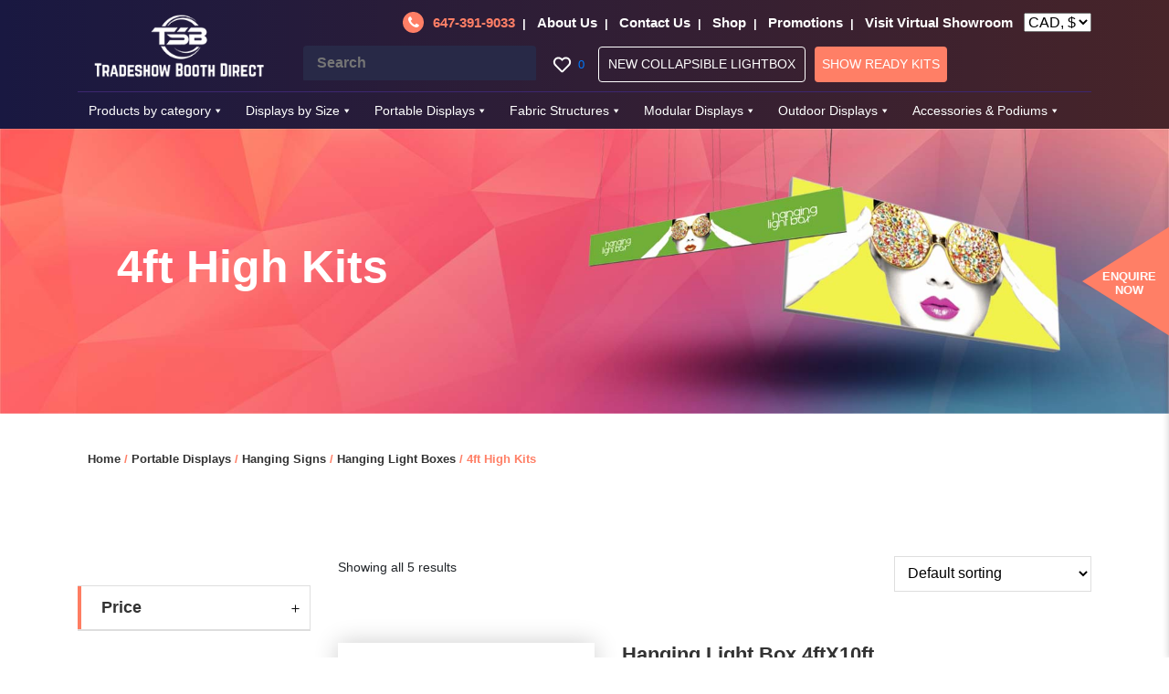

--- FILE ---
content_type: text/html; charset=UTF-8
request_url: https://www.tradeshowboothdirect.com/product-category/portable-displays/hanging-signs/hanging-light-boxes/4-ft-high-kits/
body_size: 125860
content:
<!DOCTYPE html>
<html lang="en-US" class="no-js no-svg">

<head><meta charset="UTF-8"><script>if(navigator.userAgent.match(/MSIE|Internet Explorer/i)||navigator.userAgent.match(/Trident\/7\..*?rv:11/i)){var href=document.location.href;if(!href.match(/[?&]nowprocket/)){if(href.indexOf("?")==-1){if(href.indexOf("#")==-1){document.location.href=href+"?nowprocket=1"}else{document.location.href=href.replace("#","?nowprocket=1#")}}else{if(href.indexOf("#")==-1){document.location.href=href+"&nowprocket=1"}else{document.location.href=href.replace("#","&nowprocket=1#")}}}}</script><script>(()=>{class RocketLazyLoadScripts{constructor(){this.v="2.0.4",this.userEvents=["keydown","keyup","mousedown","mouseup","mousemove","mouseover","mouseout","touchmove","touchstart","touchend","touchcancel","wheel","click","dblclick","input"],this.attributeEvents=["onblur","onclick","oncontextmenu","ondblclick","onfocus","onmousedown","onmouseenter","onmouseleave","onmousemove","onmouseout","onmouseover","onmouseup","onmousewheel","onscroll","onsubmit"]}async t(){this.i(),this.o(),/iP(ad|hone)/.test(navigator.userAgent)&&this.h(),this.u(),this.l(this),this.m(),this.k(this),this.p(this),this._(),await Promise.all([this.R(),this.L()]),this.lastBreath=Date.now(),this.S(this),this.P(),this.D(),this.O(),this.M(),await this.C(this.delayedScripts.normal),await this.C(this.delayedScripts.defer),await this.C(this.delayedScripts.async),await this.T(),await this.F(),await this.j(),await this.A(),window.dispatchEvent(new Event("rocket-allScriptsLoaded")),this.everythingLoaded=!0,this.lastTouchEnd&&await new Promise(t=>setTimeout(t,500-Date.now()+this.lastTouchEnd)),this.I(),this.H(),this.U(),this.W()}i(){this.CSPIssue=sessionStorage.getItem("rocketCSPIssue"),document.addEventListener("securitypolicyviolation",t=>{this.CSPIssue||"script-src-elem"!==t.violatedDirective||"data"!==t.blockedURI||(this.CSPIssue=!0,sessionStorage.setItem("rocketCSPIssue",!0))},{isRocket:!0})}o(){window.addEventListener("pageshow",t=>{this.persisted=t.persisted,this.realWindowLoadedFired=!0},{isRocket:!0}),window.addEventListener("pagehide",()=>{this.onFirstUserAction=null},{isRocket:!0})}h(){let t;function e(e){t=e}window.addEventListener("touchstart",e,{isRocket:!0}),window.addEventListener("touchend",function i(o){o.changedTouches[0]&&t.changedTouches[0]&&Math.abs(o.changedTouches[0].pageX-t.changedTouches[0].pageX)<10&&Math.abs(o.changedTouches[0].pageY-t.changedTouches[0].pageY)<10&&o.timeStamp-t.timeStamp<200&&(window.removeEventListener("touchstart",e,{isRocket:!0}),window.removeEventListener("touchend",i,{isRocket:!0}),"INPUT"===o.target.tagName&&"text"===o.target.type||(o.target.dispatchEvent(new TouchEvent("touchend",{target:o.target,bubbles:!0})),o.target.dispatchEvent(new MouseEvent("mouseover",{target:o.target,bubbles:!0})),o.target.dispatchEvent(new PointerEvent("click",{target:o.target,bubbles:!0,cancelable:!0,detail:1,clientX:o.changedTouches[0].clientX,clientY:o.changedTouches[0].clientY})),event.preventDefault()))},{isRocket:!0})}q(t){this.userActionTriggered||("mousemove"!==t.type||this.firstMousemoveIgnored?"keyup"===t.type||"mouseover"===t.type||"mouseout"===t.type||(this.userActionTriggered=!0,this.onFirstUserAction&&this.onFirstUserAction()):this.firstMousemoveIgnored=!0),"click"===t.type&&t.preventDefault(),t.stopPropagation(),t.stopImmediatePropagation(),"touchstart"===this.lastEvent&&"touchend"===t.type&&(this.lastTouchEnd=Date.now()),"click"===t.type&&(this.lastTouchEnd=0),this.lastEvent=t.type,t.composedPath&&t.composedPath()[0].getRootNode()instanceof ShadowRoot&&(t.rocketTarget=t.composedPath()[0]),this.savedUserEvents.push(t)}u(){this.savedUserEvents=[],this.userEventHandler=this.q.bind(this),this.userEvents.forEach(t=>window.addEventListener(t,this.userEventHandler,{passive:!1,isRocket:!0})),document.addEventListener("visibilitychange",this.userEventHandler,{isRocket:!0})}U(){this.userEvents.forEach(t=>window.removeEventListener(t,this.userEventHandler,{passive:!1,isRocket:!0})),document.removeEventListener("visibilitychange",this.userEventHandler,{isRocket:!0}),this.savedUserEvents.forEach(t=>{(t.rocketTarget||t.target).dispatchEvent(new window[t.constructor.name](t.type,t))})}m(){const t="return false",e=Array.from(this.attributeEvents,t=>"data-rocket-"+t),i="["+this.attributeEvents.join("],[")+"]",o="[data-rocket-"+this.attributeEvents.join("],[data-rocket-")+"]",s=(e,i,o)=>{o&&o!==t&&(e.setAttribute("data-rocket-"+i,o),e["rocket"+i]=new Function("event",o),e.setAttribute(i,t))};new MutationObserver(t=>{for(const n of t)"attributes"===n.type&&(n.attributeName.startsWith("data-rocket-")||this.everythingLoaded?n.attributeName.startsWith("data-rocket-")&&this.everythingLoaded&&this.N(n.target,n.attributeName.substring(12)):s(n.target,n.attributeName,n.target.getAttribute(n.attributeName))),"childList"===n.type&&n.addedNodes.forEach(t=>{if(t.nodeType===Node.ELEMENT_NODE)if(this.everythingLoaded)for(const i of[t,...t.querySelectorAll(o)])for(const t of i.getAttributeNames())e.includes(t)&&this.N(i,t.substring(12));else for(const e of[t,...t.querySelectorAll(i)])for(const t of e.getAttributeNames())this.attributeEvents.includes(t)&&s(e,t,e.getAttribute(t))})}).observe(document,{subtree:!0,childList:!0,attributeFilter:[...this.attributeEvents,...e]})}I(){this.attributeEvents.forEach(t=>{document.querySelectorAll("[data-rocket-"+t+"]").forEach(e=>{this.N(e,t)})})}N(t,e){const i=t.getAttribute("data-rocket-"+e);i&&(t.setAttribute(e,i),t.removeAttribute("data-rocket-"+e))}k(t){Object.defineProperty(HTMLElement.prototype,"onclick",{get(){return this.rocketonclick||null},set(e){this.rocketonclick=e,this.setAttribute(t.everythingLoaded?"onclick":"data-rocket-onclick","this.rocketonclick(event)")}})}S(t){function e(e,i){let o=e[i];e[i]=null,Object.defineProperty(e,i,{get:()=>o,set(s){t.everythingLoaded?o=s:e["rocket"+i]=o=s}})}e(document,"onreadystatechange"),e(window,"onload"),e(window,"onpageshow");try{Object.defineProperty(document,"readyState",{get:()=>t.rocketReadyState,set(e){t.rocketReadyState=e},configurable:!0}),document.readyState="loading"}catch(t){console.log("WPRocket DJE readyState conflict, bypassing")}}l(t){this.originalAddEventListener=EventTarget.prototype.addEventListener,this.originalRemoveEventListener=EventTarget.prototype.removeEventListener,this.savedEventListeners=[],EventTarget.prototype.addEventListener=function(e,i,o){o&&o.isRocket||!t.B(e,this)&&!t.userEvents.includes(e)||t.B(e,this)&&!t.userActionTriggered||e.startsWith("rocket-")||t.everythingLoaded?t.originalAddEventListener.call(this,e,i,o):(t.savedEventListeners.push({target:this,remove:!1,type:e,func:i,options:o}),"mouseenter"!==e&&"mouseleave"!==e||t.originalAddEventListener.call(this,e,t.savedUserEvents.push,o))},EventTarget.prototype.removeEventListener=function(e,i,o){o&&o.isRocket||!t.B(e,this)&&!t.userEvents.includes(e)||t.B(e,this)&&!t.userActionTriggered||e.startsWith("rocket-")||t.everythingLoaded?t.originalRemoveEventListener.call(this,e,i,o):t.savedEventListeners.push({target:this,remove:!0,type:e,func:i,options:o})}}J(t,e){this.savedEventListeners=this.savedEventListeners.filter(i=>{let o=i.type,s=i.target||window;return e!==o||t!==s||(this.B(o,s)&&(i.type="rocket-"+o),this.$(i),!1)})}H(){EventTarget.prototype.addEventListener=this.originalAddEventListener,EventTarget.prototype.removeEventListener=this.originalRemoveEventListener,this.savedEventListeners.forEach(t=>this.$(t))}$(t){t.remove?this.originalRemoveEventListener.call(t.target,t.type,t.func,t.options):this.originalAddEventListener.call(t.target,t.type,t.func,t.options)}p(t){let e;function i(e){return t.everythingLoaded?e:e.split(" ").map(t=>"load"===t||t.startsWith("load.")?"rocket-jquery-load":t).join(" ")}function o(o){function s(e){const s=o.fn[e];o.fn[e]=o.fn.init.prototype[e]=function(){return this[0]===window&&t.userActionTriggered&&("string"==typeof arguments[0]||arguments[0]instanceof String?arguments[0]=i(arguments[0]):"object"==typeof arguments[0]&&Object.keys(arguments[0]).forEach(t=>{const e=arguments[0][t];delete arguments[0][t],arguments[0][i(t)]=e})),s.apply(this,arguments),this}}if(o&&o.fn&&!t.allJQueries.includes(o)){const e={DOMContentLoaded:[],"rocket-DOMContentLoaded":[]};for(const t in e)document.addEventListener(t,()=>{e[t].forEach(t=>t())},{isRocket:!0});o.fn.ready=o.fn.init.prototype.ready=function(i){function s(){parseInt(o.fn.jquery)>2?setTimeout(()=>i.bind(document)(o)):i.bind(document)(o)}return"function"==typeof i&&(t.realDomReadyFired?!t.userActionTriggered||t.fauxDomReadyFired?s():e["rocket-DOMContentLoaded"].push(s):e.DOMContentLoaded.push(s)),o([])},s("on"),s("one"),s("off"),t.allJQueries.push(o)}e=o}t.allJQueries=[],o(window.jQuery),Object.defineProperty(window,"jQuery",{get:()=>e,set(t){o(t)}})}P(){const t=new Map;document.write=document.writeln=function(e){const i=document.currentScript,o=document.createRange(),s=i.parentElement;let n=t.get(i);void 0===n&&(n=i.nextSibling,t.set(i,n));const c=document.createDocumentFragment();o.setStart(c,0),c.appendChild(o.createContextualFragment(e)),s.insertBefore(c,n)}}async R(){return new Promise(t=>{this.userActionTriggered?t():this.onFirstUserAction=t})}async L(){return new Promise(t=>{document.addEventListener("DOMContentLoaded",()=>{this.realDomReadyFired=!0,t()},{isRocket:!0})})}async j(){return this.realWindowLoadedFired?Promise.resolve():new Promise(t=>{window.addEventListener("load",t,{isRocket:!0})})}M(){this.pendingScripts=[];this.scriptsMutationObserver=new MutationObserver(t=>{for(const e of t)e.addedNodes.forEach(t=>{"SCRIPT"!==t.tagName||t.noModule||t.isWPRocket||this.pendingScripts.push({script:t,promise:new Promise(e=>{const i=()=>{const i=this.pendingScripts.findIndex(e=>e.script===t);i>=0&&this.pendingScripts.splice(i,1),e()};t.addEventListener("load",i,{isRocket:!0}),t.addEventListener("error",i,{isRocket:!0}),setTimeout(i,1e3)})})})}),this.scriptsMutationObserver.observe(document,{childList:!0,subtree:!0})}async F(){await this.X(),this.pendingScripts.length?(await this.pendingScripts[0].promise,await this.F()):this.scriptsMutationObserver.disconnect()}D(){this.delayedScripts={normal:[],async:[],defer:[]},document.querySelectorAll("script[type$=rocketlazyloadscript]").forEach(t=>{t.hasAttribute("data-rocket-src")?t.hasAttribute("async")&&!1!==t.async?this.delayedScripts.async.push(t):t.hasAttribute("defer")&&!1!==t.defer||"module"===t.getAttribute("data-rocket-type")?this.delayedScripts.defer.push(t):this.delayedScripts.normal.push(t):this.delayedScripts.normal.push(t)})}async _(){await this.L();let t=[];document.querySelectorAll("script[type$=rocketlazyloadscript][data-rocket-src]").forEach(e=>{let i=e.getAttribute("data-rocket-src");if(i&&!i.startsWith("data:")){i.startsWith("//")&&(i=location.protocol+i);try{const o=new URL(i).origin;o!==location.origin&&t.push({src:o,crossOrigin:e.crossOrigin||"module"===e.getAttribute("data-rocket-type")})}catch(t){}}}),t=[...new Map(t.map(t=>[JSON.stringify(t),t])).values()],this.Y(t,"preconnect")}async G(t){if(await this.K(),!0!==t.noModule||!("noModule"in HTMLScriptElement.prototype))return new Promise(e=>{let i;function o(){(i||t).setAttribute("data-rocket-status","executed"),e()}try{if(navigator.userAgent.includes("Firefox/")||""===navigator.vendor||this.CSPIssue)i=document.createElement("script"),[...t.attributes].forEach(t=>{let e=t.nodeName;"type"!==e&&("data-rocket-type"===e&&(e="type"),"data-rocket-src"===e&&(e="src"),i.setAttribute(e,t.nodeValue))}),t.text&&(i.text=t.text),t.nonce&&(i.nonce=t.nonce),i.hasAttribute("src")?(i.addEventListener("load",o,{isRocket:!0}),i.addEventListener("error",()=>{i.setAttribute("data-rocket-status","failed-network"),e()},{isRocket:!0}),setTimeout(()=>{i.isConnected||e()},1)):(i.text=t.text,o()),i.isWPRocket=!0,t.parentNode.replaceChild(i,t);else{const i=t.getAttribute("data-rocket-type"),s=t.getAttribute("data-rocket-src");i?(t.type=i,t.removeAttribute("data-rocket-type")):t.removeAttribute("type"),t.addEventListener("load",o,{isRocket:!0}),t.addEventListener("error",i=>{this.CSPIssue&&i.target.src.startsWith("data:")?(console.log("WPRocket: CSP fallback activated"),t.removeAttribute("src"),this.G(t).then(e)):(t.setAttribute("data-rocket-status","failed-network"),e())},{isRocket:!0}),s?(t.fetchPriority="high",t.removeAttribute("data-rocket-src"),t.src=s):t.src="data:text/javascript;base64,"+window.btoa(unescape(encodeURIComponent(t.text)))}}catch(i){t.setAttribute("data-rocket-status","failed-transform"),e()}});t.setAttribute("data-rocket-status","skipped")}async C(t){const e=t.shift();return e?(e.isConnected&&await this.G(e),this.C(t)):Promise.resolve()}O(){this.Y([...this.delayedScripts.normal,...this.delayedScripts.defer,...this.delayedScripts.async],"preload")}Y(t,e){this.trash=this.trash||[];let i=!0;var o=document.createDocumentFragment();t.forEach(t=>{const s=t.getAttribute&&t.getAttribute("data-rocket-src")||t.src;if(s&&!s.startsWith("data:")){const n=document.createElement("link");n.href=s,n.rel=e,"preconnect"!==e&&(n.as="script",n.fetchPriority=i?"high":"low"),t.getAttribute&&"module"===t.getAttribute("data-rocket-type")&&(n.crossOrigin=!0),t.crossOrigin&&(n.crossOrigin=t.crossOrigin),t.integrity&&(n.integrity=t.integrity),t.nonce&&(n.nonce=t.nonce),o.appendChild(n),this.trash.push(n),i=!1}}),document.head.appendChild(o)}W(){this.trash.forEach(t=>t.remove())}async T(){try{document.readyState="interactive"}catch(t){}this.fauxDomReadyFired=!0;try{await this.K(),this.J(document,"readystatechange"),document.dispatchEvent(new Event("rocket-readystatechange")),await this.K(),document.rocketonreadystatechange&&document.rocketonreadystatechange(),await this.K(),this.J(document,"DOMContentLoaded"),document.dispatchEvent(new Event("rocket-DOMContentLoaded")),await this.K(),this.J(window,"DOMContentLoaded"),window.dispatchEvent(new Event("rocket-DOMContentLoaded"))}catch(t){console.error(t)}}async A(){try{document.readyState="complete"}catch(t){}try{await this.K(),this.J(document,"readystatechange"),document.dispatchEvent(new Event("rocket-readystatechange")),await this.K(),document.rocketonreadystatechange&&document.rocketonreadystatechange(),await this.K(),this.J(window,"load"),window.dispatchEvent(new Event("rocket-load")),await this.K(),window.rocketonload&&window.rocketonload(),await this.K(),this.allJQueries.forEach(t=>t(window).trigger("rocket-jquery-load")),await this.K(),this.J(window,"pageshow");const t=new Event("rocket-pageshow");t.persisted=this.persisted,window.dispatchEvent(t),await this.K(),window.rocketonpageshow&&window.rocketonpageshow({persisted:this.persisted})}catch(t){console.error(t)}}async K(){Date.now()-this.lastBreath>45&&(await this.X(),this.lastBreath=Date.now())}async X(){return document.hidden?new Promise(t=>setTimeout(t)):new Promise(t=>requestAnimationFrame(t))}B(t,e){return e===document&&"readystatechange"===t||(e===document&&"DOMContentLoaded"===t||(e===window&&"DOMContentLoaded"===t||(e===window&&"load"===t||e===window&&"pageshow"===t)))}static run(){(new RocketLazyLoadScripts).t()}}RocketLazyLoadScripts.run()})();</script>


	<!-- Google tag (gtag.js) added in (Added 22/05/2023)-->
	<script type="rocketlazyloadscript" async data-rocket-src="https://www.googletagmanager.com/gtag/js?id=G-84L5VMM1XX"></script>
	<script type="rocketlazyloadscript">
		window.dataLayer = window.dataLayer || [];
		function gtag() { dataLayer.push(arguments); }
		gtag('js', new Date());
		gtag('config', 'G-84L5VMM1XX');
	</script>

	<!-- Google Tag Manager -->
	<script type="rocketlazyloadscript">(function (w, d, s, l, i) {
			w[l] = w[l] || []; w[l].push({
				'gtm.start':
					new Date().getTime(), event: 'gtm.js'
			}); var f = d.getElementsByTagName(s)[0],
				j = d.createElement(s), dl = l != 'dataLayer' ? '&l=' + l : ''; j.async = true; j.src =
					'https://www.googletagmanager.com/gtm.js?id=' + i + dl; f.parentNode.insertBefore(j, f);
		})(window, document, 'script', 'dataLayer', 'GTM-WTDX7PT');</script>
	<!-- End Google Tag Manager -->

	
	<meta name="viewport" content="width=device-width, initial-scale=1">
	<meta name="google-site-verification" content="vJ1J9Kg5XirK7NXPt0-3zqN52DDexuFYnjswNOlkkPM" />
	<link rel="profile" href="http://gmpg.org/xfn/11">

					<script type="rocketlazyloadscript">document.documentElement.className = document.documentElement.className + ' yes-js js_active js'</script>
				<script type="rocketlazyloadscript">(function(html){html.className = html.className.replace(/\bno-js\b/,'js')})(document.documentElement);</script>
<meta name='robots' content='index, follow, max-image-preview:large, max-snippet:-1, max-video-preview:-1' />
	<style></style>
	
	<!-- This site is optimized with the Yoast SEO plugin v25.8 - https://yoast.com/wordpress/plugins/seo/ -->
	<title>4ft High Kits Archives - Trade Show Booth Direct</title>
<link crossorigin data-rocket-preconnect href="https://www.gstatic.com" rel="preconnect">
<link crossorigin data-rocket-preconnect href="https://www.googletagmanager.com" rel="preconnect">
<link crossorigin data-rocket-preconnect href="https://fonts.googleapis.com" rel="preconnect">
<link crossorigin data-rocket-preconnect href="https://static.addtoany.com" rel="preconnect">
<link crossorigin data-rocket-preconnect href="https://stackpath.bootstrapcdn.com" rel="preconnect">
<link crossorigin data-rocket-preconnect href="https://www.google.com" rel="preconnect">
<link data-rocket-preload as="style" href="https://fonts.googleapis.com/css?family=Libre%20Franklin%3A300%2C300i%2C400%2C400i%2C600%2C600i%2C800%2C800i&#038;subset=latin%2Clatin-ext&#038;display=swap" rel="preload">
<link href="https://fonts.googleapis.com/css?family=Libre%20Franklin%3A300%2C300i%2C400%2C400i%2C600%2C600i%2C800%2C800i&#038;subset=latin%2Clatin-ext&#038;display=swap" media="print" onload="this.media=&#039;all&#039;" rel="stylesheet">
<noscript><link rel="stylesheet" href="https://fonts.googleapis.com/css?family=Libre%20Franklin%3A300%2C300i%2C400%2C400i%2C600%2C600i%2C800%2C800i&#038;subset=latin%2Clatin-ext&#038;display=swap"></noscript>
<link crossorigin data-rocket-preload as="font" href="https://www.tradeshowboothdirect.com/wp-content/plugins/yith-woocommerce-wishlist/assets/fonts/fontawesome-webfont.woff2?v=4.7.0" rel="preload">
<link crossorigin data-rocket-preload as="font" href="https://www.tradeshowboothdirect.com/wp-content/plugins/woocommerce/assets/fonts/WooCommerce.woff" rel="preload">
<link crossorigin data-rocket-preload as="font" href="https://www.tradeshowboothdirect.com/wp-content/plugins/woocommerce-product-filters/assets/static/fonts/wcpf/wcpf.woff" rel="preload">
<link crossorigin data-rocket-preload as="font" href="https://www.tradeshowboothdirect.com/wp-content/themes/ts-booth-child/fonts/montserrat-bold-webfont.woff2" rel="preload">
<link crossorigin data-rocket-preload as="font" href="https://www.tradeshowboothdirect.com/wp-content/themes/ts-booth-child/fonts/fontawesome-webfont.woff2?v=4.7.0" rel="preload">
<style id="wpr-usedcss">img:is([sizes=auto i],[sizes^="auto," i]){contain-intrinsic-size:3000px 1500px}div.ced ul.products li.product a.add_to_cart_button{white-space:normal!important}.hide{display:none}.display{display:block}#wramvp_loader{background-color:rgba(255,255,255,.6);bottom:0;height:100%;left:0;position:fixed;right:0;top:0;width:100%;z-index:99999}#wramvp_loader img{display:block;left:0;margin:0 auto;position:absolute;right:0;top:40%}#wramvp_img_send_email{padding:10px;margin:10px 0 10px 10px;background-color:#000;color:#fff;text-decoration:none;font-weight:700}.wramvp_img_email_field{height:36px;max-width:190px;width:100%}.wramvp_img_email_image{float:left;width:30%}.select2-container{box-sizing:border-box;display:inline-block;margin:0;position:relative;vertical-align:middle}.select2-container .select2-selection--single{box-sizing:border-box;cursor:pointer;display:block;height:28px;margin:0 0 -4px;-moz-user-select:none;-ms-user-select:none;user-select:none;-webkit-user-select:none}.select2-container .select2-selection--single .select2-selection__rendered{display:block;padding-left:8px;padding-right:20px;overflow:hidden;text-overflow:ellipsis;white-space:nowrap}.select2-container .select2-selection--single .select2-selection__clear{position:relative}.select2-container[dir=rtl] .select2-selection--single .select2-selection__rendered{padding-right:8px;padding-left:20px}.select2-container .select2-selection--multiple{box-sizing:border-box;cursor:pointer;display:block;min-height:32px;-moz-user-select:none;-ms-user-select:none;user-select:none;-webkit-user-select:none}.select2-container .select2-selection--multiple .select2-selection__rendered{display:inline-block;overflow:hidden;padding-left:8px;text-overflow:ellipsis;white-space:nowrap}.select2-container .select2-search--inline{float:left;padding:0}.select2-container .select2-search--inline .select2-search__field{box-sizing:border-box;border:none;font-size:100%;margin:0;padding:0}.select2-container .select2-search--inline .select2-search__field::-webkit-search-cancel-button{-webkit-appearance:none}.select2-dropdown{background-color:#fff;border:1px solid #aaa;border-radius:4px;box-sizing:border-box;display:block;position:absolute;left:-100000px;width:100%;z-index:1051}.select2-results{display:block}.select2-results__options{list-style:none;margin:0;padding:0}.select2-results__option{padding:6px;-moz-user-select:none;-ms-user-select:none;user-select:none;-webkit-user-select:none}.select2-results__option[aria-selected],.select2-results__option[data-selected]{cursor:pointer}.select2-container--open .select2-dropdown{left:0}.select2-container--open .select2-dropdown--above{border-bottom:none;border-bottom-left-radius:0;border-bottom-right-radius:0}.select2-container--open .select2-dropdown--below{border-top:none;border-top-left-radius:0;border-top-right-radius:0}.select2-search--dropdown{display:block;padding:4px}.select2-search--dropdown .select2-search__field{padding:4px;width:100%;box-sizing:border-box}.select2-search--dropdown .select2-search__field::-webkit-search-cancel-button{-webkit-appearance:none}.select2-search--dropdown.select2-search--hide{display:none}.select2-close-mask{border:0;margin:0;padding:0;display:block;position:fixed;left:0;top:0;min-height:100%;min-width:100%;height:auto;width:auto;opacity:0;z-index:99;background-color:#fff}.select2-hidden-accessible{border:0!important;clip:rect(0 0 0 0)!important;height:1px!important;margin:-1px!important;overflow:hidden!important;padding:0!important;position:absolute!important;width:1px!important}.select2-container--default .select2-selection--single{background-color:#fff;border:1px solid #aaa;border-radius:4px}.select2-container--default .select2-selection--single .select2-selection__rendered{color:#444;line-height:28px}.select2-container--default .select2-selection--single .select2-selection__clear{cursor:pointer;float:right;font-weight:700}.select2-container--default .select2-selection--single .select2-selection__placeholder{color:#999}.select2-container--default .select2-selection--single .select2-selection__arrow{height:26px;position:absolute;top:1px;right:1px;width:20px}.select2-container--default .select2-selection--single .select2-selection__arrow b{border-color:#888 transparent transparent;border-style:solid;border-width:5px 4px 0;height:0;left:50%;margin-left:-4px;margin-top:-2px;position:absolute;top:50%;width:0}.select2-container--default[dir=rtl] .select2-selection--single .select2-selection__clear{float:left}.select2-container--default[dir=rtl] .select2-selection--single .select2-selection__arrow{left:1px;right:auto}.select2-container--default.select2-container--disabled .select2-selection--single{background-color:#eee;cursor:default}.select2-container--default.select2-container--disabled .select2-selection--single .select2-selection__clear{display:none}.select2-container--default.select2-container--open .select2-selection--single .select2-selection__arrow b{border-color:transparent transparent #888;border-width:0 4px 5px}.select2-container--default .select2-selection--multiple{background-color:#fff;border:1px solid #aaa;border-radius:4px;cursor:text}.select2-container--default .select2-selection--multiple .select2-selection__rendered{box-sizing:border-box;list-style:none;margin:0;padding:0 5px;width:100%}.select2-container--default .select2-selection--multiple .select2-selection__rendered li{list-style:none;margin:5px 5px 0 0}.select2-container--default .select2-selection--multiple .select2-selection__rendered li:before{content:'';display:none}.select2-container--default .select2-selection--multiple .select2-selection__placeholder{color:#999;margin-top:5px;float:left}.select2-container--default .select2-selection--multiple .select2-selection__clear{cursor:pointer;float:right;font-weight:700;margin-top:5px;margin-right:10px}.select2-container--default .select2-selection--multiple .select2-selection__choice{background-color:#e4e4e4;border:1px solid #aaa;border-radius:4px;cursor:default;float:left;margin-right:5px;margin-top:5px;padding:0 5px}.select2-container--default .select2-selection--multiple .select2-selection__choice__remove{color:#999;cursor:pointer;display:inline-block;font-weight:700;margin-right:2px}.select2-container--default .select2-selection--multiple .select2-selection__choice__remove:hover{color:#333}.select2-container--default[dir=rtl] .select2-selection--multiple .select2-search--inline,.select2-container--default[dir=rtl] .select2-selection--multiple .select2-selection__choice,.select2-container--default[dir=rtl] .select2-selection--multiple .select2-selection__placeholder{float:right}.select2-container--default[dir=rtl] .select2-selection--multiple .select2-selection__choice{margin-left:5px;margin-right:auto}.select2-container--default[dir=rtl] .select2-selection--multiple .select2-selection__choice__remove{margin-left:2px;margin-right:auto}.select2-container--default.select2-container--focus .select2-selection--multiple{border:1px solid #000;outline:0}.select2-container--default.select2-container--disabled .select2-selection--multiple{background-color:#eee;cursor:default}.select2-container--default.select2-container--disabled .select2-selection__choice__remove{display:none}.select2-container--default.select2-container--open.select2-container--above .select2-selection--multiple,.select2-container--default.select2-container--open.select2-container--above .select2-selection--single{border-top-left-radius:0;border-top-right-radius:0}.select2-container--default.select2-container--open.select2-container--below .select2-selection--multiple,.select2-container--default.select2-container--open.select2-container--below .select2-selection--single{border-bottom-left-radius:0;border-bottom-right-radius:0}.select2-container--default .select2-search--dropdown .select2-search__field{border:1px solid #aaa}.select2-container--default .select2-search--inline .select2-search__field{background:0 0;border:none;outline:0;box-shadow:none;-webkit-appearance:textfield}.select2-container--default .select2-results>.select2-results__options{max-height:200px;overflow-y:auto}.select2-container--default .select2-results__option[role=group]{padding:0}.select2-container--default .select2-results__option[aria-disabled=true]{color:#999}.select2-container--default .select2-results__option[aria-selected=true],.select2-container--default .select2-results__option[data-selected=true]{background-color:#ddd}.select2-container--default .select2-results__option .select2-results__option{padding-left:1em}.select2-container--default .select2-results__option .select2-results__option .select2-results__group{padding-left:0}.select2-container--default .select2-results__option .select2-results__option .select2-results__option{margin-left:-1em;padding-left:2em}.select2-container--default .select2-results__option .select2-results__option .select2-results__option .select2-results__option{margin-left:-2em;padding-left:3em}.select2-container--default .select2-results__option .select2-results__option .select2-results__option .select2-results__option .select2-results__option{margin-left:-3em;padding-left:4em}.select2-container--default .select2-results__option .select2-results__option .select2-results__option .select2-results__option .select2-results__option .select2-results__option{margin-left:-4em;padding-left:5em}.select2-container--default .select2-results__option .select2-results__option .select2-results__option .select2-results__option .select2-results__option .select2-results__option .select2-results__option{margin-left:-5em;padding-left:6em}.select2-container--default .select2-results__option--highlighted[aria-selected],.select2-container--default .select2-results__option--highlighted[data-selected]{background-color:#0073aa;color:#fff}.select2-container--default .select2-results__group{cursor:default;display:block;padding:6px}.select2-container--classic .select2-selection--single{background-color:#f7f7f7;border:1px solid #aaa;border-radius:4px;outline:0;background-image:-webkit-gradient(linear,left top,left bottom,color-stop(50%,#fff),to(#eee));background-image:linear-gradient(to bottom,#fff 50%,#eee 100%);background-repeat:repeat-x}.select2-container--classic .select2-selection--single:focus{border:1px solid #0073aa}.select2-container--classic .select2-selection--single .select2-selection__rendered{color:#444;line-height:28px}.select2-container--classic .select2-selection--single .select2-selection__clear{cursor:pointer;float:right;font-weight:700;margin-right:10px}.select2-container--classic .select2-selection--single .select2-selection__placeholder{color:#999}.select2-container--classic .select2-selection--single .select2-selection__arrow{background-color:#ddd;border:none;border-left:1px solid #aaa;border-top-right-radius:4px;border-bottom-right-radius:4px;height:26px;position:absolute;top:1px;right:1px;width:20px;background-image:-webkit-gradient(linear,left top,left bottom,color-stop(50%,#eee),to(#ccc));background-image:linear-gradient(to bottom,#eee 50%,#ccc 100%);background-repeat:repeat-x}.select2-container--classic .select2-selection--single .select2-selection__arrow b{border-color:#888 transparent transparent;border-style:solid;border-width:5px 4px 0;height:0;left:50%;margin-left:-4px;margin-top:-2px;position:absolute;top:50%;width:0}.select2-container--classic[dir=rtl] .select2-selection--single .select2-selection__clear{float:left}.select2-container--classic[dir=rtl] .select2-selection--single .select2-selection__arrow{border:none;border-right:1px solid #aaa;border-radius:0;border-top-left-radius:4px;border-bottom-left-radius:4px;left:1px;right:auto}.select2-container--classic.select2-container--open .select2-selection--single{border:1px solid #0073aa}.select2-container--classic.select2-container--open .select2-selection--single .select2-selection__arrow{background:0 0;border:none}.select2-container--classic.select2-container--open .select2-selection--single .select2-selection__arrow b{border-color:transparent transparent #888;border-width:0 4px 5px}.select2-container--classic.select2-container--open.select2-container--above .select2-selection--single{border-top:none;border-top-left-radius:0;border-top-right-radius:0;background-image:-webkit-gradient(linear,left top,left bottom,from(white),color-stop(50%,#eee));background-image:linear-gradient(to bottom,#fff 0,#eee 50%);background-repeat:repeat-x}.select2-container--classic.select2-container--open.select2-container--below .select2-selection--single{border-bottom:none;border-bottom-left-radius:0;border-bottom-right-radius:0;background-image:-webkit-gradient(linear,left top,left bottom,color-stop(50%,#eee),to(white));background-image:linear-gradient(to bottom,#eee 50%,#fff 100%);background-repeat:repeat-x}.select2-container--classic .select2-selection--multiple{background-color:#fff;border:1px solid #aaa;border-radius:4px;cursor:text;outline:0}.select2-container--classic .select2-selection--multiple:focus{border:1px solid #0073aa}.select2-container--classic .select2-selection--multiple .select2-selection__rendered{list-style:none;margin:0;padding:0 5px}.select2-container--classic .select2-selection--multiple .select2-selection__clear{display:none}.select2-container--classic .select2-selection--multiple .select2-selection__choice{background-color:#e4e4e4;border:1px solid #aaa;border-radius:4px;cursor:default;float:left;margin-right:5px;margin-top:5px;padding:0 5px}.select2-container--classic .select2-selection--multiple .select2-selection__choice__remove{color:#888;cursor:pointer;display:inline-block;font-weight:700;margin-right:2px}.select2-container--classic .select2-selection--multiple .select2-selection__choice__remove:hover{color:#555}.select2-container--classic[dir=rtl] .select2-selection--multiple .select2-selection__choice{float:right}.select2-container--classic[dir=rtl] .select2-selection--multiple .select2-selection__choice{margin-left:5px;margin-right:auto}.select2-container--classic[dir=rtl] .select2-selection--multiple .select2-selection__choice__remove{margin-left:2px;margin-right:auto}.select2-container--classic.select2-container--open .select2-selection--multiple{border:1px solid #0073aa}.select2-container--classic.select2-container--open.select2-container--above .select2-selection--multiple{border-top:none;border-top-left-radius:0;border-top-right-radius:0}.select2-container--classic.select2-container--open.select2-container--below .select2-selection--multiple{border-bottom:none;border-bottom-left-radius:0;border-bottom-right-radius:0}.select2-container--classic .select2-search--dropdown .select2-search__field{border:1px solid #aaa;outline:0}.select2-container--classic .select2-search--inline .select2-search__field{outline:0;box-shadow:none}.select2-container--classic .select2-dropdown{background-color:#fff;border:1px solid transparent}.select2-container--classic .select2-dropdown--above{border-bottom:none}.select2-container--classic .select2-dropdown--below{border-top:none}.select2-container--classic .select2-results>.select2-results__options{max-height:200px;overflow-y:auto}.select2-container--classic .select2-results__option[role=group]{padding:0}.select2-container--classic .select2-results__option[aria-disabled=true]{color:grey}.select2-container--classic .select2-results__option--highlighted[aria-selected],.select2-container--classic .select2-results__option--highlighted[data-selected]{background-color:#3875d7;color:#fff}.select2-container--classic .select2-results__group{cursor:default;display:block;padding:6px}.select2-container--classic.select2-container--open .select2-dropdown{border-color:#0073aa}img.emoji{display:inline!important;border:none!important;box-shadow:none!important;height:1em!important;width:1em!important;margin:0 .07em!important;vertical-align:-.1em!important;background:0 0!important;padding:0!important}:where(.wp-block-button__link){border-radius:9999px;box-shadow:none;padding:calc(.667em + 2px) calc(1.333em + 2px);text-decoration:none}:root :where(.wp-block-button .wp-block-button__link.is-style-outline),:root :where(.wp-block-button.is-style-outline>.wp-block-button__link){border:2px solid;padding:.667em 1.333em}:root :where(.wp-block-button .wp-block-button__link.is-style-outline:not(.has-text-color)),:root :where(.wp-block-button.is-style-outline>.wp-block-button__link:not(.has-text-color)){color:currentColor}:root :where(.wp-block-button .wp-block-button__link.is-style-outline:not(.has-background)),:root :where(.wp-block-button.is-style-outline>.wp-block-button__link:not(.has-background)){background-color:initial;background-image:none}:where(.wp-block-calendar table:not(.has-background) th){background:#ddd}:where(.wp-block-columns){margin-bottom:1.75em}:where(.wp-block-columns.has-background){padding:1.25em 2.375em}:where(.wp-block-post-comments input[type=submit]){border:none}:where(.wp-block-cover-image:not(.has-text-color)),:where(.wp-block-cover:not(.has-text-color)){color:#fff}:where(.wp-block-cover-image.is-light:not(.has-text-color)),:where(.wp-block-cover.is-light:not(.has-text-color)){color:#000}:root :where(.wp-block-cover h1:not(.has-text-color)),:root :where(.wp-block-cover h2:not(.has-text-color)),:root :where(.wp-block-cover h3:not(.has-text-color)),:root :where(.wp-block-cover h4:not(.has-text-color)),:root :where(.wp-block-cover h5:not(.has-text-color)),:root :where(.wp-block-cover h6:not(.has-text-color)),:root :where(.wp-block-cover p:not(.has-text-color)){color:inherit}:where(.wp-block-file){margin-bottom:1.5em}:where(.wp-block-file__button){border-radius:2em;display:inline-block;padding:.5em 1em}:where(.wp-block-file__button):is(a):active,:where(.wp-block-file__button):is(a):focus,:where(.wp-block-file__button):is(a):hover,:where(.wp-block-file__button):is(a):visited{box-shadow:none;color:#fff;opacity:.85;text-decoration:none}:where(.wp-block-group.wp-block-group-is-layout-constrained){position:relative}:root :where(.wp-block-image.is-style-rounded img,.wp-block-image .is-style-rounded img){border-radius:9999px}:where(.wp-block-latest-comments:not([style*=line-height] .wp-block-latest-comments__comment)){line-height:1.1}:where(.wp-block-latest-comments:not([style*=line-height] .wp-block-latest-comments__comment-excerpt p)){line-height:1.8}:root :where(.wp-block-latest-posts.is-grid){padding:0}:root :where(.wp-block-latest-posts.wp-block-latest-posts__list){padding-left:0}ul{box-sizing:border-box}:root :where(.wp-block-list.has-background){padding:1.25em 2.375em}:where(.wp-block-navigation.has-background .wp-block-navigation-item a:not(.wp-element-button)),:where(.wp-block-navigation.has-background .wp-block-navigation-submenu a:not(.wp-element-button)){padding:.5em 1em}:where(.wp-block-navigation .wp-block-navigation__submenu-container .wp-block-navigation-item a:not(.wp-element-button)),:where(.wp-block-navigation .wp-block-navigation__submenu-container .wp-block-navigation-submenu a:not(.wp-element-button)),:where(.wp-block-navigation .wp-block-navigation__submenu-container .wp-block-navigation-submenu button.wp-block-navigation-item__content),:where(.wp-block-navigation .wp-block-navigation__submenu-container .wp-block-pages-list__item button.wp-block-navigation-item__content){padding:.5em 1em}:root :where(p.has-background){padding:1.25em 2.375em}:where(p.has-text-color:not(.has-link-color)) a{color:inherit}:where(.wp-block-post-comments-form) input:not([type=submit]),:where(.wp-block-post-comments-form) textarea{border:1px solid #949494;font-family:inherit;font-size:1em}:where(.wp-block-post-comments-form) input:where(:not([type=submit]):not([type=checkbox])),:where(.wp-block-post-comments-form) textarea{padding:calc(.667em + 2px)}:where(.wp-block-post-excerpt){box-sizing:border-box;margin-bottom:var(--wp--style--block-gap);margin-top:var(--wp--style--block-gap)}:where(.wp-block-preformatted.has-background){padding:1.25em 2.375em}:where(.wp-block-search__button){border:1px solid #ccc;padding:6px 10px}:where(.wp-block-search__input){font-family:inherit;font-size:inherit;font-style:inherit;font-weight:inherit;letter-spacing:inherit;line-height:inherit;text-transform:inherit}:where(.wp-block-search__button-inside .wp-block-search__inside-wrapper){border:1px solid #949494;box-sizing:border-box;padding:4px}:where(.wp-block-search__button-inside .wp-block-search__inside-wrapper) .wp-block-search__input{border:none;border-radius:0;padding:0 4px}:where(.wp-block-search__button-inside .wp-block-search__inside-wrapper) .wp-block-search__input:focus{outline:0}:where(.wp-block-search__button-inside .wp-block-search__inside-wrapper) :where(.wp-block-search__button){padding:4px 8px}:root :where(.wp-block-separator.is-style-dots){height:auto;line-height:1;text-align:center}:root :where(.wp-block-separator.is-style-dots):before{color:currentColor;content:"···";font-family:serif;font-size:1.5em;letter-spacing:2em;padding-left:2em}:root :where(.wp-block-site-logo.is-style-rounded){border-radius:9999px}:where(.wp-block-social-links:not(.is-style-logos-only)) .wp-social-link{background-color:#f0f0f0;color:#444}:where(.wp-block-social-links:not(.is-style-logos-only)) .wp-social-link-amazon{background-color:#f90;color:#fff}:where(.wp-block-social-links:not(.is-style-logos-only)) .wp-social-link-bandcamp{background-color:#1ea0c3;color:#fff}:where(.wp-block-social-links:not(.is-style-logos-only)) .wp-social-link-behance{background-color:#0757fe;color:#fff}:where(.wp-block-social-links:not(.is-style-logos-only)) .wp-social-link-bluesky{background-color:#0a7aff;color:#fff}:where(.wp-block-social-links:not(.is-style-logos-only)) .wp-social-link-codepen{background-color:#1e1f26;color:#fff}:where(.wp-block-social-links:not(.is-style-logos-only)) .wp-social-link-deviantart{background-color:#02e49b;color:#fff}:where(.wp-block-social-links:not(.is-style-logos-only)) .wp-social-link-discord{background-color:#5865f2;color:#fff}:where(.wp-block-social-links:not(.is-style-logos-only)) .wp-social-link-dribbble{background-color:#e94c89;color:#fff}:where(.wp-block-social-links:not(.is-style-logos-only)) .wp-social-link-dropbox{background-color:#4280ff;color:#fff}:where(.wp-block-social-links:not(.is-style-logos-only)) .wp-social-link-etsy{background-color:#f45800;color:#fff}:where(.wp-block-social-links:not(.is-style-logos-only)) .wp-social-link-facebook{background-color:#0866ff;color:#fff}:where(.wp-block-social-links:not(.is-style-logos-only)) .wp-social-link-fivehundredpx{background-color:#000;color:#fff}:where(.wp-block-social-links:not(.is-style-logos-only)) .wp-social-link-flickr{background-color:#0461dd;color:#fff}:where(.wp-block-social-links:not(.is-style-logos-only)) .wp-social-link-foursquare{background-color:#e65678;color:#fff}:where(.wp-block-social-links:not(.is-style-logos-only)) .wp-social-link-github{background-color:#24292d;color:#fff}:where(.wp-block-social-links:not(.is-style-logos-only)) .wp-social-link-goodreads{background-color:#eceadd;color:#382110}:where(.wp-block-social-links:not(.is-style-logos-only)) .wp-social-link-google{background-color:#ea4434;color:#fff}:where(.wp-block-social-links:not(.is-style-logos-only)) .wp-social-link-gravatar{background-color:#1d4fc4;color:#fff}:where(.wp-block-social-links:not(.is-style-logos-only)) .wp-social-link-instagram{background-color:#f00075;color:#fff}:where(.wp-block-social-links:not(.is-style-logos-only)) .wp-social-link-lastfm{background-color:#e21b24;color:#fff}:where(.wp-block-social-links:not(.is-style-logos-only)) .wp-social-link-linkedin{background-color:#0d66c2;color:#fff}:where(.wp-block-social-links:not(.is-style-logos-only)) .wp-social-link-mastodon{background-color:#3288d4;color:#fff}:where(.wp-block-social-links:not(.is-style-logos-only)) .wp-social-link-medium{background-color:#000;color:#fff}:where(.wp-block-social-links:not(.is-style-logos-only)) .wp-social-link-meetup{background-color:#f6405f;color:#fff}:where(.wp-block-social-links:not(.is-style-logos-only)) .wp-social-link-patreon{background-color:#000;color:#fff}:where(.wp-block-social-links:not(.is-style-logos-only)) .wp-social-link-pinterest{background-color:#e60122;color:#fff}:where(.wp-block-social-links:not(.is-style-logos-only)) .wp-social-link-pocket{background-color:#ef4155;color:#fff}:where(.wp-block-social-links:not(.is-style-logos-only)) .wp-social-link-reddit{background-color:#ff4500;color:#fff}:where(.wp-block-social-links:not(.is-style-logos-only)) .wp-social-link-skype{background-color:#0478d7;color:#fff}:where(.wp-block-social-links:not(.is-style-logos-only)) .wp-social-link-snapchat{background-color:#fefc00;color:#fff;stroke:#000}:where(.wp-block-social-links:not(.is-style-logos-only)) .wp-social-link-soundcloud{background-color:#ff5600;color:#fff}:where(.wp-block-social-links:not(.is-style-logos-only)) .wp-social-link-spotify{background-color:#1bd760;color:#fff}:where(.wp-block-social-links:not(.is-style-logos-only)) .wp-social-link-telegram{background-color:#2aabee;color:#fff}:where(.wp-block-social-links:not(.is-style-logos-only)) .wp-social-link-threads{background-color:#000;color:#fff}:where(.wp-block-social-links:not(.is-style-logos-only)) .wp-social-link-tiktok{background-color:#000;color:#fff}:where(.wp-block-social-links:not(.is-style-logos-only)) .wp-social-link-tumblr{background-color:#011835;color:#fff}:where(.wp-block-social-links:not(.is-style-logos-only)) .wp-social-link-twitch{background-color:#6440a4;color:#fff}:where(.wp-block-social-links:not(.is-style-logos-only)) .wp-social-link-twitter{background-color:#1da1f2;color:#fff}:where(.wp-block-social-links:not(.is-style-logos-only)) .wp-social-link-vimeo{background-color:#1eb7ea;color:#fff}:where(.wp-block-social-links:not(.is-style-logos-only)) .wp-social-link-vk{background-color:#4680c2;color:#fff}:where(.wp-block-social-links:not(.is-style-logos-only)) .wp-social-link-wordpress{background-color:#3499cd;color:#fff}:where(.wp-block-social-links:not(.is-style-logos-only)) .wp-social-link-whatsapp{background-color:#25d366;color:#fff}:where(.wp-block-social-links:not(.is-style-logos-only)) .wp-social-link-x{background-color:#000;color:#fff}:where(.wp-block-social-links:not(.is-style-logos-only)) .wp-social-link-yelp{background-color:#d32422;color:#fff}:where(.wp-block-social-links:not(.is-style-logos-only)) .wp-social-link-youtube{background-color:red;color:#fff}:where(.wp-block-social-links.is-style-logos-only) .wp-social-link{background:0 0}:where(.wp-block-social-links.is-style-logos-only) .wp-social-link svg{height:1.25em;width:1.25em}:where(.wp-block-social-links.is-style-logos-only) .wp-social-link-amazon{color:#f90}:where(.wp-block-social-links.is-style-logos-only) .wp-social-link-bandcamp{color:#1ea0c3}:where(.wp-block-social-links.is-style-logos-only) .wp-social-link-behance{color:#0757fe}:where(.wp-block-social-links.is-style-logos-only) .wp-social-link-bluesky{color:#0a7aff}:where(.wp-block-social-links.is-style-logos-only) .wp-social-link-codepen{color:#1e1f26}:where(.wp-block-social-links.is-style-logos-only) .wp-social-link-deviantart{color:#02e49b}:where(.wp-block-social-links.is-style-logos-only) .wp-social-link-discord{color:#5865f2}:where(.wp-block-social-links.is-style-logos-only) .wp-social-link-dribbble{color:#e94c89}:where(.wp-block-social-links.is-style-logos-only) .wp-social-link-dropbox{color:#4280ff}:where(.wp-block-social-links.is-style-logos-only) .wp-social-link-etsy{color:#f45800}:where(.wp-block-social-links.is-style-logos-only) .wp-social-link-facebook{color:#0866ff}:where(.wp-block-social-links.is-style-logos-only) .wp-social-link-fivehundredpx{color:#000}:where(.wp-block-social-links.is-style-logos-only) .wp-social-link-flickr{color:#0461dd}:where(.wp-block-social-links.is-style-logos-only) .wp-social-link-foursquare{color:#e65678}:where(.wp-block-social-links.is-style-logos-only) .wp-social-link-github{color:#24292d}:where(.wp-block-social-links.is-style-logos-only) .wp-social-link-goodreads{color:#382110}:where(.wp-block-social-links.is-style-logos-only) .wp-social-link-google{color:#ea4434}:where(.wp-block-social-links.is-style-logos-only) .wp-social-link-gravatar{color:#1d4fc4}:where(.wp-block-social-links.is-style-logos-only) .wp-social-link-instagram{color:#f00075}:where(.wp-block-social-links.is-style-logos-only) .wp-social-link-lastfm{color:#e21b24}:where(.wp-block-social-links.is-style-logos-only) .wp-social-link-linkedin{color:#0d66c2}:where(.wp-block-social-links.is-style-logos-only) .wp-social-link-mastodon{color:#3288d4}:where(.wp-block-social-links.is-style-logos-only) .wp-social-link-medium{color:#000}:where(.wp-block-social-links.is-style-logos-only) .wp-social-link-meetup{color:#f6405f}:where(.wp-block-social-links.is-style-logos-only) .wp-social-link-patreon{color:#000}:where(.wp-block-social-links.is-style-logos-only) .wp-social-link-pinterest{color:#e60122}:where(.wp-block-social-links.is-style-logos-only) .wp-social-link-pocket{color:#ef4155}:where(.wp-block-social-links.is-style-logos-only) .wp-social-link-reddit{color:#ff4500}:where(.wp-block-social-links.is-style-logos-only) .wp-social-link-skype{color:#0478d7}:where(.wp-block-social-links.is-style-logos-only) .wp-social-link-snapchat{color:#fff;stroke:#000}:where(.wp-block-social-links.is-style-logos-only) .wp-social-link-soundcloud{color:#ff5600}:where(.wp-block-social-links.is-style-logos-only) .wp-social-link-spotify{color:#1bd760}:where(.wp-block-social-links.is-style-logos-only) .wp-social-link-telegram{color:#2aabee}:where(.wp-block-social-links.is-style-logos-only) .wp-social-link-threads{color:#000}:where(.wp-block-social-links.is-style-logos-only) .wp-social-link-tiktok{color:#000}:where(.wp-block-social-links.is-style-logos-only) .wp-social-link-tumblr{color:#011835}:where(.wp-block-social-links.is-style-logos-only) .wp-social-link-twitch{color:#6440a4}:where(.wp-block-social-links.is-style-logos-only) .wp-social-link-twitter{color:#1da1f2}:where(.wp-block-social-links.is-style-logos-only) .wp-social-link-vimeo{color:#1eb7ea}:where(.wp-block-social-links.is-style-logos-only) .wp-social-link-vk{color:#4680c2}:where(.wp-block-social-links.is-style-logos-only) .wp-social-link-whatsapp{color:#25d366}:where(.wp-block-social-links.is-style-logos-only) .wp-social-link-wordpress{color:#3499cd}:where(.wp-block-social-links.is-style-logos-only) .wp-social-link-x{color:#000}:where(.wp-block-social-links.is-style-logos-only) .wp-social-link-yelp{color:#d32422}:where(.wp-block-social-links.is-style-logos-only) .wp-social-link-youtube{color:red}:root :where(.wp-block-social-links .wp-social-link a){padding:.25em}:root :where(.wp-block-social-links.is-style-logos-only .wp-social-link a){padding:0}:root :where(.wp-block-social-links.is-style-pill-shape .wp-social-link a){padding-left:.6666666667em;padding-right:.6666666667em}:root :where(.wp-block-tag-cloud.is-style-outline){display:flex;flex-wrap:wrap;gap:1ch}:root :where(.wp-block-tag-cloud.is-style-outline a){border:1px solid;font-size:unset!important;margin-right:0;padding:1ch 2ch;text-decoration:none!important}:root :where(.wp-block-table-of-contents){box-sizing:border-box}:where(.wp-block-term-description){box-sizing:border-box;margin-bottom:var(--wp--style--block-gap);margin-top:var(--wp--style--block-gap)}:where(pre.wp-block-verse){font-family:inherit}:root{--wp--preset--font-size--normal:16px;--wp--preset--font-size--huge:42px}.screen-reader-text{border:0;clip-path:inset(50%);height:1px;margin:-1px;overflow:hidden;padding:0;position:absolute;width:1px;word-wrap:normal!important}.screen-reader-text:focus{background-color:#ddd;clip-path:none;color:#444;display:block;font-size:1em;height:auto;left:5px;line-height:normal;padding:15px 23px 14px;text-decoration:none;top:5px;width:auto;z-index:100000}html :where(.has-border-color){border-style:solid}html :where([style*=border-top-color]){border-top-style:solid}html :where([style*=border-right-color]){border-right-style:solid}html :where([style*=border-bottom-color]){border-bottom-style:solid}html :where([style*=border-left-color]){border-left-style:solid}html :where([style*=border-width]){border-style:solid}html :where([style*=border-top-width]){border-top-style:solid}html :where([style*=border-right-width]){border-right-style:solid}html :where([style*=border-bottom-width]){border-bottom-style:solid}html :where([style*=border-left-width]){border-left-style:solid}html :where(img[class*=wp-image-]){height:auto;max-width:100%}:where(figure){margin:0 0 1em}html :where(.is-position-sticky){--wp-admin--admin-bar--position-offset:var(--wp-admin--admin-bar--height,0px)}:root :where(.wp-block-image figcaption){color:#555;font-size:13px;text-align:center}:where(.wp-block-group.has-background){padding:1.25em 2.375em}:root :where(.wp-block-template-part.has-background){margin-bottom:0;margin-top:0;padding:1.25em 2.375em}.screen-reader-text{border:0;clip:rect(1px,1px,1px,1px);-webkit-clip-path:inset(50%);clip-path:inset(50%);height:1px;margin:-1px;overflow:hidden;overflow-wrap:normal!important;word-wrap:normal!important;padding:0;position:absolute!important;width:1px}.screen-reader-text:focus{background-color:#fff;border-radius:3px;box-shadow:0 0 2px 2px rgba(0,0,0,.6);clip:auto!important;-webkit-clip-path:none;clip-path:none;color:#2b2d2f;display:block;font-size:.875rem;font-weight:700;height:auto;left:5px;line-height:normal;padding:15px 23px 14px;text-decoration:none;top:5px;width:auto;z-index:100000}@-webkit-keyframes spin{0%{transform:rotate(0)}to{transform:rotate(1turn)}}@keyframes spin{0%{transform:rotate(0)}to{transform:rotate(1turn)}}.selectBox-dropdown{min-width:150px;position:relative;border:1px solid #bbb;line-height:1.5;text-decoration:none;text-align:left;color:#000;outline:0;vertical-align:middle;background:#f2f2f2;background:-moz-linear-gradient(top,#f8f8f8 1%,#e1e1e1 100%);background:-webkit-gradient(linear,left top,left bottom,color-stop(1%,#f8f8f8),color-stop(100%,#e1e1e1));-moz-box-shadow:0 1px 0 rgba(255,255,255,.75);-webkit-box-shadow:0 1px 0 rgba(255,255,255,.75);box-shadow:0 1px 0 rgba(255,255,255,.75);-webkit-border-radius:4px;-moz-border-radius:4px;border-radius:4px;display:inline-block;cursor:default}.selectBox-dropdown:focus,.selectBox-dropdown:focus .selectBox-arrow{border-color:#666}.selectBox-dropdown.selectBox-menuShowing{-moz-border-radius-bottomleft:0;-moz-border-radius-bottomright:0;-webkit-border-bottom-left-radius:0;-webkit-border-bottom-right-radius:0;border-bottom-left-radius:0;border-bottom-right-radius:0}.selectBox-dropdown .selectBox-label{padding:2px 8px;display:inline-block;white-space:nowrap;overflow:hidden}.selectBox-dropdown .selectBox-arrow{position:absolute;top:0;right:0;width:23px;height:100%;background:url(https://www.tradeshowboothdirect.com/wp-content/plugins/yith-woocommerce-wishlist/assets/images/jquery.selectBox-arrow.gif) 50% center no-repeat;border-left:1px solid #bbb}.selectBox-dropdown-menu{position:absolute;z-index:99999;max-height:200px;min-height:1em;border:1px solid #bbb;background:#fff;-moz-box-shadow:0 2px 6px rgba(0,0,0,.2);-webkit-box-shadow:0 2px 6px rgba(0,0,0,.2);box-shadow:0 2px 6px rgba(0,0,0,.2);overflow:auto;-webkit-overflow-scrolling:touch}.selectBox-inline{min-width:150px;outline:0;border:1px solid #bbb;background:#fff;display:inline-block;-webkit-border-radius:4px;-moz-border-radius:4px;border-radius:4px;overflow:auto}.selectBox-inline:focus{border-color:#666}.selectBox-options,.selectBox-options LI,.selectBox-options LI A{list-style:none;display:block;cursor:default;padding:0;margin:0}.selectBox-options LI A{line-height:1.5;padding:0 .5em;white-space:nowrap;overflow:hidden;background:6px center no-repeat}.selectBox-options LI.selectBox-hover A{background-color:#eee}.selectBox-options LI.selectBox-disabled A{color:#888;background-color:transparent}.selectBox-options LI.selectBox-selected A{background-color:#c8def4}.selectBox-options .selectBox-optgroup{color:#666;background:#eee;font-weight:700;line-height:1.5;padding:0 .3em;white-space:nowrap}.selectBox.selectBox-disabled{color:#888!important}.selectBox-dropdown.selectBox-disabled .selectBox-arrow{opacity:.5;border-color:#666}.selectBox-inline.selectBox-disabled{color:#888!important}.selectBox-inline.selectBox-disabled .selectBox-options A{background-color:transparent!important}@font-face{font-display:swap;font-family:FontAwesome;src:url('https://www.tradeshowboothdirect.com/wp-content/plugins/yith-woocommerce-wishlist/assets/fonts/fontawesome-webfont.eot?v=4.7.0');src:url('https://www.tradeshowboothdirect.com/wp-content/plugins/yith-woocommerce-wishlist/assets/fonts/fontawesome-webfont.eot?#iefix&v=4.7.0') format('embedded-opentype'),url('https://www.tradeshowboothdirect.com/wp-content/plugins/yith-woocommerce-wishlist/assets/fonts/fontawesome-webfont.woff2?v=4.7.0') format('woff2'),url('https://www.tradeshowboothdirect.com/wp-content/plugins/yith-woocommerce-wishlist/assets/fonts/fontawesome-webfont.woff?v=4.7.0') format('woff'),url('https://www.tradeshowboothdirect.com/wp-content/plugins/yith-woocommerce-wishlist/assets/fonts/fontawesome-webfont.ttf?v=4.7.0') format('truetype'),url('https://www.tradeshowboothdirect.com/wp-content/plugins/yith-woocommerce-wishlist/assets/fonts/fontawesome-webfont.svg?v=4.7.0#fontawesomeregular') format('svg');font-weight:400;font-style:normal}@font-face{font-display:swap;font-family:WooCommerce;src:url(https://www.tradeshowboothdirect.com/wp-content/plugins/woocommerce/assets/fonts/WooCommerce.eot);src:url(https://www.tradeshowboothdirect.com/wp-content/plugins/woocommerce/assets/fonts/WooCommerce.eot?#iefix) format("embedded-opentype"),url(https://www.tradeshowboothdirect.com/wp-content/plugins/woocommerce/assets/fonts/WooCommerce.woff) format("woff"),url(https://www.tradeshowboothdirect.com/wp-content/plugins/woocommerce/assets/fonts/WooCommerce.ttf) format("truetype"),url(https://www.tradeshowboothdirect.com/wp-content/plugins/woocommerce/assets/fonts/WooCommerce.svg#WooCommerce) format("svg");font-weight:400;font-style:normal}div.pp_woocommerce .pp_content_container{background:#fff;border-radius:3px;box-shadow:0 1px 30px rgba(0,0,0,.25);padding:20px 0}div.pp_woocommerce .pp_content_container::after,div.pp_woocommerce .pp_content_container::before{content:" ";display:table}div.pp_woocommerce .pp_content_container::after{clear:both}div.pp_woocommerce .pp_loaderIcon::before{height:1em;width:1em;display:block;position:absolute;top:50%;left:50%;margin-left:-.5em;margin-top:-.5em;content:"";-webkit-animation:1s ease-in-out infinite spin;animation:1s ease-in-out infinite spin;background:url(https://www.tradeshowboothdirect.com/wp-content/plugins/woocommerce/assets/images/icons/loader.svg) center center;background-size:cover;line-height:1;text-align:center;font-size:2em;color:rgba(0,0,0,.75)}div.pp_woocommerce div.ppt{color:#000}div.pp_woocommerce .pp_gallery ul li a{border:1px solid rgba(0,0,0,.5);background:#fff;box-shadow:0 1px 2px rgba(0,0,0,.2);border-radius:2px;display:block}div.pp_woocommerce .pp_gallery ul li a:hover{border-color:#000}div.pp_woocommerce .pp_gallery ul li.selected a{border-color:#000}div.pp_woocommerce .pp_next::before,div.pp_woocommerce .pp_previous::before{border-radius:100%;height:1em;width:1em;text-shadow:0 1px 2px rgba(0,0,0,.5);background-color:#444;color:#fff!important;font-size:16px!important;line-height:1em;-webkit-transition:.2s ease-in-out;transition:all ease-in-out .2s;font-family:WooCommerce;content:'\e00b';text-indent:0;display:none;position:absolute;top:50%;margin-top:-10px;text-align:center}div.pp_woocommerce .pp_next::before:hover,div.pp_woocommerce .pp_previous::before:hover{background-color:#000}div.pp_woocommerce .pp_next:hover::before,div.pp_woocommerce .pp_previous:hover::before{display:block}div.pp_woocommerce .pp_previous::before{left:1em}div.pp_woocommerce .pp_next::before{right:1em;font-family:WooCommerce;content:'\e008'}div.pp_woocommerce .pp_details{margin:0;padding-top:1em}div.pp_woocommerce .pp_description,div.pp_woocommerce .pp_nav{font-size:14px}div.pp_woocommerce .pp_arrow_next,div.pp_woocommerce .pp_arrow_previous,div.pp_woocommerce .pp_nav,div.pp_woocommerce .pp_nav .pp_pause,div.pp_woocommerce .pp_nav p,div.pp_woocommerce .pp_play{margin:0}div.pp_woocommerce .pp_nav{margin-right:1em;position:relative}div.pp_woocommerce .pp_close{border-radius:100%;height:1em;width:1em;text-shadow:0 1px 2px rgba(0,0,0,.5);background-color:#444;color:#fff!important;font-size:16px!important;line-height:1em;-webkit-transition:.2s ease-in-out;transition:all ease-in-out .2s;top:-.5em;right:-.5em;font-size:1.618em!important}div.pp_woocommerce .pp_close:hover{background-color:#000}div.pp_woocommerce .pp_close::before{font-family:WooCommerce;content:'\e013';display:block;position:absolute;top:0;left:0;right:0;bottom:0;text-align:center;text-indent:0}div.pp_woocommerce .pp_arrow_next,div.pp_woocommerce .pp_arrow_previous{border-radius:100%;height:1em;width:1em;text-shadow:0 1px 2px rgba(0,0,0,.5);background-color:#444;color:#fff!important;font-size:16px!important;line-height:1em;-webkit-transition:.2s ease-in-out;transition:all ease-in-out .2s;position:relative;margin-top:-1px}div.pp_woocommerce .pp_arrow_next:hover,div.pp_woocommerce .pp_arrow_previous:hover{background-color:#000}div.pp_woocommerce .pp_arrow_next::before,div.pp_woocommerce .pp_arrow_previous::before{font-family:WooCommerce;content:'\e00b';display:block;position:absolute;top:0;left:0;right:0;bottom:0;text-align:center;text-indent:0}div.pp_woocommerce .pp_arrow_previous{margin-right:.5em}div.pp_woocommerce .pp_arrow_next{margin-left:.5em}div.pp_woocommerce .pp_arrow_next::before{content:'\e008'}div.pp_woocommerce a.pp_contract,div.pp_woocommerce a.pp_expand{border-radius:100%;height:1em;width:1em;text-shadow:0 1px 2px rgba(0,0,0,.5);background-color:#444;color:#fff!important;font-size:16px!important;line-height:1em;-webkit-transition:.2s ease-in-out;transition:all ease-in-out .2s;right:auto;left:-.5em;top:-.5em;font-size:1.618em!important}div.pp_woocommerce a.pp_contract:hover,div.pp_woocommerce a.pp_expand:hover{background-color:#000}div.pp_woocommerce a.pp_contract::before,div.pp_woocommerce a.pp_expand::before{font-family:WooCommerce;content:'\e005';display:block;position:absolute;top:0;left:0;right:0;bottom:0;text-align:center;text-indent:0}div.pp_woocommerce a.pp_contract::before{content:'\e004'}div.pp_woocommerce .pp_inline{padding:0!important}.rtl div.pp_woocommerce .pp_content_container{text-align:right}@media only screen and (max-width:768px){div.pp_woocommerce{left:5%!important;right:5%!important;box-sizing:border-box;width:90%!important}div.pp_woocommerce .pp_contract,div.pp_woocommerce .pp_expand,div.pp_woocommerce .pp_gallery,div.pp_woocommerce .pp_next,div.pp_woocommerce .pp_previous{display:none!important}div.pp_woocommerce .pp_arrow_next,div.pp_woocommerce .pp_arrow_previous,div.pp_woocommerce .pp_close{height:44px;width:44px;font-size:44px;line-height:44px}div.pp_woocommerce .pp_arrow_next::before,div.pp_woocommerce .pp_arrow_previous::before,div.pp_woocommerce .pp_close::before{font-size:44px}div.pp_woocommerce .pp_description{display:none!important}div.pp_woocommerce .pp_details{width:100%!important}.pp_content{width:100%!important}.pp_content #pp_full_res>img{width:100%!important;height:auto!important}.currentTextHolder{line-height:3}}div.pp_pic_holder a:focus{outline:0}div.pp_overlay{background:#000;display:none;left:0;position:absolute;top:0;width:100%;z-index:9999}div.pp_pic_holder{display:none;position:absolute;width:100px;z-index:10000}.pp_top{height:20px;position:relative}* html .pp_top{padding:0 20px}.pp_top .pp_left{height:20px;left:0;position:absolute;width:20px}.pp_top .pp_middle{height:20px;left:20px;position:absolute;right:20px}* html .pp_top .pp_middle{left:0;position:static}.pp_top .pp_right{height:20px;left:auto;position:absolute;right:0;top:0;width:20px}.pp_content{height:40px;min-width:40px}* html .pp_content{width:40px}.pp_fade{display:none}.pp_content_container{position:relative;text-align:left;width:100%}.pp_content_container .pp_left{padding-left:20px}.pp_content_container .pp_right{padding-right:20px}.pp_content_container .pp_details{float:left;margin:10px 0 2px}.pp_description{display:none;margin:0}.pp_social{float:left;margin:0}.pp_social .facebook{float:left;margin-left:5px;width:55px;overflow:hidden}.pp_nav{clear:right;float:left;margin:3px 10px 0 0}.pp_nav p{float:left;margin:2px 4px;white-space:nowrap}.pp_nav .pp_pause,.pp_nav .pp_play{float:left;margin-right:4px;text-indent:-10000px}a.pp_arrow_next,a.pp_arrow_previous{display:block;float:left;height:15px;margin-top:3px;text-indent:-100000px;width:14px}.pp_hoverContainer{position:absolute;top:0;width:100%;z-index:2000}.pp_gallery{display:none;left:50%;margin-top:-50px;position:absolute;z-index:10000}.pp_gallery div{float:left;overflow:hidden;position:relative}.pp_gallery ul{float:left;height:35px;margin:0 0 0 5px;padding:0;position:relative;white-space:nowrap}.pp_gallery ul a{border:1px solid #000;border:1px solid rgba(0,0,0,.5);display:block;float:left;height:33px;overflow:hidden}.pp_gallery li.selected a,.pp_gallery ul a:hover{border-color:#fff}.pp_gallery ul a img{border:0}.pp_gallery li{display:block;float:left;margin:0 5px 0 0;padding:0}.pp_gallery li.default a{display:block;height:33px;width:50px}.pp_gallery li.default a img{display:none}.pp_gallery .pp_arrow_next,.pp_gallery .pp_arrow_previous{margin-top:7px!important}a.pp_next{display:block;float:right;height:100%;text-indent:-10000px;width:49%}a.pp_previous{display:block;float:left;height:100%;text-indent:-10000px;width:49%}a.pp_contract,a.pp_expand{cursor:pointer;display:none;height:20px;position:absolute;right:30px;text-indent:-10000px;top:10px;width:20px;z-index:20000}a.pp_close{position:absolute;right:0;top:0;display:block;text-indent:-10000px}.pp_bottom{height:20px;position:relative}* html .pp_bottom{padding:0 20px}.pp_bottom .pp_left{height:20px;left:0;position:absolute;width:20px}.pp_bottom .pp_middle{height:20px;left:20px;position:absolute;right:20px}* html .pp_bottom .pp_middle{left:0;position:static}.pp_bottom .pp_right{height:20px;left:auto;position:absolute;right:0;top:0;width:20px}.pp_loaderIcon{display:block;height:24px;left:50%;margin:-12px 0 0 -12px;position:absolute;top:50%;width:24px}#pp_full_res .pp_inline{text-align:left}div.ppt{color:#fff!important;font-weight:700;display:none;font-size:17px;margin:0 0 5px 15px;z-index:9999}.woocommerce a.selectBox{background:#fff;min-width:100px;margin-right:10px;color:inherit}.woocommerce a.selectBox,.woocommerce a.selectBox:hover{border-bottom:1px solid #bbb!important}.woocommerce a.selectBox:hover{color:inherit}.woocommerce a.selectBox:focus{border:1px solid #ccc}.selectBox-dropdown .selectBox-label{vertical-align:middle;padding:3px 8px}.selectBox-dropdown .selectBox-arrow{border:none;background:url(https://www.tradeshowboothdirect.com/wp-content/plugins/yith-woocommerce-wishlist/assets/images/jquery.selectBox-arrow.png) center right no-repeat}.selectBox-dropdown.selectBox-menuShowing .selectBox-arrow{background:url(https://www.tradeshowboothdirect.com/wp-content/plugins/yith-woocommerce-wishlist/assets/images/jquery.selectBox-arrow.png) center left no-repeat}.selectBox-dropdown-menu{border-bottom-left-radius:3px;border-bottom-right-radius:3px;padding:5px;font-size:80%}.selectBox-dropdown-menu li a{color:inherit;padding:5px 8px;border-radius:3px}.selectBox-dropdown-menu a:hover{color:inherit;text-decoration:none}select.selectBox.change-wishlist{max-width:100px}.selectBox.change-wishlist{width:auto!important}.yith-wcwl-with-pretty-photo{overflow:hidden}.yith-wcwl-with-pretty-photo .pp_content{height:auto!important}.woocommerce .wishlist-fragment .blockUI.blockOverlay::before,.woocommerce .yith-wcwl-popup-form .blockUI.blockOverlay::before{display:none}.yith-wcwl-popup-content h3{text-align:center;font-size:1.5em}.yith-wcwl-popup-content .heading-icon,.yith-wcwl-popup-feedback .heading-icon{text-align:center;display:block;font-size:70px;color:#333;margin-bottom:15px}.yith-wcwl-popup-content .popup-description{text-align:center;font-weight:600;margin-bottom:15px}.yith-wcwl-popup-content .popup-description a.show-tab.active{cursor:inherit;color:inherit;pointer-events:none}.yith-wcwl-popup-feedback p.feedback{margin-top:1.5em;text-align:center;font-size:1.1rem;font-weight:600}.yith-wcwl-popup-content label{display:block}.yith-wcwl-popup-content input[type=text],.yith-wcwl-popup-content select{padding:10px 7px}.yith-wcwl-popup-content .create{display:none}.yith-wcwl-popup-content .yith-wcwl-second-row{display:none}.yith-wcwl-popup-footer{margin:15px 0}.pp_pic_holder.pp_woocommerce.feedback{max-width:450px!important}.pp_pic_holder.pp_woocommerce.feedback .pp_content{width:auto!important}.yith-wcwl-popup-feedback{margin-top:2em;margin-bottom:2em}.yith-wcwl-add-button.with-dropdown{position:relative;padding:15px 0}.yes-js .yith-wcwl-add-button ul.yith-wcwl-dropdown{display:none;list-style:none;margin-bottom:0;padding:5px 25px;border:1px solid #cdcdcd;background:#fff;position:absolute;z-index:15;top:calc(100% - 5px);min-width:200px}.yith-wcwl-add-button ul.yith-wcwl-dropdown li{padding:15px;padding-left:0;text-transform:uppercase;font-size:.8em}.yith-wcwl-add-button ul.yith-wcwl-dropdown li a{font-size:1em!important;color:inherit;box-shadow:none}.yith-wcwl-add-button ul.yith-wcwl-dropdown li a:hover{color:initial}.yith-wcwl-add-button ul.yith-wcwl-dropdown li:before{font-family:FontAwesome;content:'\f067';margin-right:15px}.yith-wcwl-add-button ul.yith-wcwl-dropdown li:not(:last-child){border-bottom:1px solid #cdcdcd}.yith-wcwl-add-to-wishlist .with-tooltip{position:relative}.yith-wcwl-tooltip{z-index:10;padding:5px 10px;border-radius:5px;text-align:center;top:calc(100% + 5px);pointer-events:none;cursor:initial;font-size:.6875rem;line-height:normal;display:none}.with-dropdown .yith-wcwl-tooltip{top:auto;bottom:calc(100% + 10px)}.with-tooltip .yith-wcwl-tooltip{position:absolute}.with-tooltip .yith-wcwl-tooltip:before{content:'';display:block;position:absolute;top:-5px;left:calc(50% - 2px);width:0;height:0;background:0 0!important;border-left:5px solid transparent!important;border-right:5px solid transparent!important;border-bottom:5px solid}.with-dropdown .with-tooltip .yith-wcwl-tooltip:before{bottom:-5px;top:auto;border-left:5px solid transparent;border-right:5px solid transparent;border-top:5px solid;border-bottom:none}#yith-wcwl-popup-message{font-weight:700;line-height:50px;text-align:center;background:#fff;-webkit-box-shadow:0 0 15px rgba(0,0,0,.3);-moz-box-shadow:0 0 15px rgba(0,0,0,.3);box-shadow:0 0 15px rgba(0,0,0,.3);position:fixed;top:50%;left:50%;padding:7px 40px;z-index:10000}.wishlist-title{display:inline-block}.wishlist-title h2{display:inline-block;padding:5px}.wishlist-title.wishlist-title-with-form h2:hover{background:#efefef}.wishlist-title a.show-title-form{cursor:pointer;visibility:hidden}.wishlist-title:hover a.show-title-form{visibility:visible}.hidden-title-form{position:relative;margin:25px 0 39px}.yes-js .hidden-title-form{display:none}.hidden-title-form>input[type=text]{padding-right:65px;line-height:1}.hidden-title-form a{cursor:pointer;display:inline-block;width:30px;height:30px;line-height:30px;text-align:center;vertical-align:middle;font-size:1.3em}.hidden-title-form a i{margin:0;display:inline-block}table.wishlist_table{font-size:80%}table.wishlist_table tr{position:relative}.wishlist_table a.button{white-space:normal;margin-bottom:5px!important}.wishlist_table.images_grid li.show{z-index:10}.wishlist_table.images_grid.products li.product.first,.wishlist_table.images_grid.products li.product.last{clear:none}.wishlist_table.images_grid.columns-3.products li.product:nth-of-type(3n+1){clear:both}.wishlist_table.images_grid li .product-thumbnail{position:relative}.wishlist_table.images_grid li .product-thumbnail .product-checkbox{position:absolute;top:7px;left:15px;z-index:2}.wishlist_table.images_grid li.show .product-thumbnail>a img,.wishlist_table.images_grid li:hover .product-thumbnail>a img{filter:brightness(1.1)}.wishlist_table.images_grid li .item-details{display:none;position:absolute;z-index:2;bottom:15px;left:calc(50% - 150px);width:300px;background:#fff;padding:10px 20px;-webkit-box-shadow:0 0 15px rgba(0,0,0,.3);-moz-box-shadow:0 0 15px rgba(0,0,0,.3);box-shadow:0 0 15px rgba(0,0,0,.3)}.wishlist_table.images_grid li.show .item-details{display:block}.wishlist_table.images_grid li .item-details a.close{position:absolute;top:10px;right:20px}.wishlist_table.images_grid li .item-details h3,.wishlist_table.mobile li .item-details h3{margin-bottom:7px}.wishlist_table.mobile{list-style:none;margin-left:0}.wishlist_table.mobile li{margin-bottom:7px}.wishlist_table.mobile li .product-checkbox{display:inline-block;width:20px;vertical-align:top}a.add_to_wishlist{cursor:pointer}.yith-wcwl-add-to-wishlist a.add_to_wishlist>img,.yith-wcwl-add-to-wishlist a.delete_item>img,.yith-wcwl-add-to-wishlist a.move_to_another_wishlist>img{max-width:32px;display:inline-block;margin-right:10px}.wishlist_table .add_to_cart.button{padding:7px 12px;line-height:normal}.yith-wcwl-add-to-wishlist{margin-top:10px}.hidden-title-form button i,.wishlist-title a.show-title-form i,.wishlist_table .add_to_cart.button i,.yith-wcwl-add-button>a i{margin-right:10px}.hidden-title-form a.hide-title-form,.wishlist-title a.show-title-form,.wishlist_table .add_to_cart.button,.yith-wcwl-add-button a.add_to_wishlist{margin:0;box-shadow:none;text-shadow:none}.add-to-wishlist-before_image .yith-wcwl-add-to-wishlist .disabled_item{font-size:0;background:0 0}.woocommerce .wishlist-title{margin-bottom:30px}.woocommerce .wishlist-title h2{vertical-align:middle;margin-bottom:0}.woocommerce .hidden-title-form button{padding:7px 24px;vertical-align:middle;border:none;position:relative}.woocommerce .hidden-title-form button:active{top:1px}.woocommerce #content table.wishlist_table.cart a.remove{color:#c3c3c3;margin:0 auto}.woocommerce #content table.wishlist_table.cart a.remove:hover{background-color:#c3c3c3;color:#fff}.copy-trigger{cursor:pointer}.wishlist-ask-an-estimate-popup .woocommerce-error{margin-bottom:0}#move_to_another_wishlist{display:none}.wishlist_manage_table select{vertical-align:middle;margin-right:10px}.wishlist_manage_table.mobile li{margin-bottom:30px}.wishlist_manage_table.mobile li .item-details .hidden-title-form{position:relative}.wishlist_manage_table.mobile li .item-details .hidden-title-form input[type=text]{width:100%}.elementor-widget-wp-widget-yith-wcwl-items ul.product_list_widget,.widget_yith-wcwl-items ul.product_list_widget{margin-bottom:40px!important}.elementor-widget-wp-widget-yith-wcwl-items .mini ul.product_list_widget,.widget_yith-wcwl-items .mini ul.product_list_widget{max-height:30vh;overflow-y:auto}.elementor-widget-wp-widget-yith-wcwl-items .mini ul.product_list_widget::-webkit-scrollbar,.widget_yith-wcwl-items ul.product_list_widget::-webkit-scrollbar{-webkit-appearance:none;width:7px}.elementor-widget-wp-widget-yith-wcwl-items .mini ul.product_list_widget::-webkit-scrollbar-thumb,.widget_yith-wcwl-items ul.product_list_widget::-webkit-scrollbar-thumb{border-radius:4px;background-color:rgba(0,0,0,.4);box-shadow:0 0 1px rgba(255,255,255,.4)}.elementor-widget-wp-widget-yith-wcwl-items .mini ul.product_list_widget,.widget_yith-wcwl-items .mini ul.product_list_widget{margin-left:-20px}.elementor-widget-wp-widget-yith-wcwl-items ul.product_list_widget li,.widget_yith-wcwl-items ul.product_list_widget li{display:table}.elementor-widget-wp-widget-yith-wcwl-items ul.product_list_widget li:not(:last-child),.widget_yith-wcwl-items ul.product_list_widget li:not(:last-child){margin-bottom:10px}.elementor-widget-wp-widget-yith-wcwl-items ul.product_list_widget li .image-thumb,.elementor-widget-wp-widget-yith-wcwl-items ul.product_list_widget li .mini-cart-item-info,.elementor-widget-wp-widget-yith-wcwl-items ul.product_list_widget li .remove_from_all_wishlists,.widget_yith-wcwl-items ul.product_list_widget li .image-thumb,.widget_yith-wcwl-items ul.product_list_widget li .mini-cart-item-info,.widget_yith-wcwl-items ul.product_list_widget li .remove_from_all_wishlists{display:table-cell;vertical-align:middle}.elementor-widget-wp-widget-yith-wcwl-items ul.product_list_widget li .remove_from_all_wishlists,.widget_yith-wcwl-items ul.product_list_widget li .remove_from_all_wishlists{font-size:1.2rem}.elementor-widget-wp-widget-yith-wcwl-items ul.product_list_widget li .image-thumb img,.widget_yith-wcwl-items ul.product_list_widget li .image-thumb img{margin-left:10px;max-width:40px}.elementor-widget-wp-widget-yith-wcwl-items ul.product_list_widget li .mini-cart-item-info,.widget_yith-wcwl-items ul.product_list_widget li .mini-cart-item-info{display:inline-block;vertical-align:middle;margin-left:10px}.elementor-widget-wp-widget-yith-wcwl-items ul.product_list_widget li .mini-cart-item-info a,.widget_yith-wcwl-items ul.product_list_widget li .mini-cart-item-info a{display:inline-block}.elementor-widget-wp-widget-yith-wcwl-items ul.product_list_widget li .mini-cart-item-info>*,.widget_yith-wcwl-items ul.product_list_widget li .mini-cart-item-info>*{display:block}:root{--wp--preset--aspect-ratio--square:1;--wp--preset--aspect-ratio--4-3:4/3;--wp--preset--aspect-ratio--3-4:3/4;--wp--preset--aspect-ratio--3-2:3/2;--wp--preset--aspect-ratio--2-3:2/3;--wp--preset--aspect-ratio--16-9:16/9;--wp--preset--aspect-ratio--9-16:9/16;--wp--preset--color--black:#000000;--wp--preset--color--cyan-bluish-gray:#abb8c3;--wp--preset--color--white:#ffffff;--wp--preset--color--pale-pink:#f78da7;--wp--preset--color--vivid-red:#cf2e2e;--wp--preset--color--luminous-vivid-orange:#ff6900;--wp--preset--color--luminous-vivid-amber:#fcb900;--wp--preset--color--light-green-cyan:#7bdcb5;--wp--preset--color--vivid-green-cyan:#00d084;--wp--preset--color--pale-cyan-blue:#8ed1fc;--wp--preset--color--vivid-cyan-blue:#0693e3;--wp--preset--color--vivid-purple:#9b51e0;--wp--preset--gradient--vivid-cyan-blue-to-vivid-purple:linear-gradient(135deg,rgba(6, 147, 227, 1) 0%,rgb(155, 81, 224) 100%);--wp--preset--gradient--light-green-cyan-to-vivid-green-cyan:linear-gradient(135deg,rgb(122, 220, 180) 0%,rgb(0, 208, 130) 100%);--wp--preset--gradient--luminous-vivid-amber-to-luminous-vivid-orange:linear-gradient(135deg,rgba(252, 185, 0, 1) 0%,rgba(255, 105, 0, 1) 100%);--wp--preset--gradient--luminous-vivid-orange-to-vivid-red:linear-gradient(135deg,rgba(255, 105, 0, 1) 0%,rgb(207, 46, 46) 100%);--wp--preset--gradient--very-light-gray-to-cyan-bluish-gray:linear-gradient(135deg,rgb(238, 238, 238) 0%,rgb(169, 184, 195) 100%);--wp--preset--gradient--cool-to-warm-spectrum:linear-gradient(135deg,rgb(74, 234, 220) 0%,rgb(151, 120, 209) 20%,rgb(207, 42, 186) 40%,rgb(238, 44, 130) 60%,rgb(251, 105, 98) 80%,rgb(254, 248, 76) 100%);--wp--preset--gradient--blush-light-purple:linear-gradient(135deg,rgb(255, 206, 236) 0%,rgb(152, 150, 240) 100%);--wp--preset--gradient--blush-bordeaux:linear-gradient(135deg,rgb(254, 205, 165) 0%,rgb(254, 45, 45) 50%,rgb(107, 0, 62) 100%);--wp--preset--gradient--luminous-dusk:linear-gradient(135deg,rgb(255, 203, 112) 0%,rgb(199, 81, 192) 50%,rgb(65, 88, 208) 100%);--wp--preset--gradient--pale-ocean:linear-gradient(135deg,rgb(255, 245, 203) 0%,rgb(182, 227, 212) 50%,rgb(51, 167, 181) 100%);--wp--preset--gradient--electric-grass:linear-gradient(135deg,rgb(202, 248, 128) 0%,rgb(113, 206, 126) 100%);--wp--preset--gradient--midnight:linear-gradient(135deg,rgb(2, 3, 129) 0%,rgb(40, 116, 252) 100%);--wp--preset--font-size--small:13px;--wp--preset--font-size--medium:20px;--wp--preset--font-size--large:36px;--wp--preset--font-size--x-large:42px;--wp--preset--spacing--20:0.44rem;--wp--preset--spacing--30:0.67rem;--wp--preset--spacing--40:1rem;--wp--preset--spacing--50:1.5rem;--wp--preset--spacing--60:2.25rem;--wp--preset--spacing--70:3.38rem;--wp--preset--spacing--80:5.06rem;--wp--preset--shadow--natural:6px 6px 9px rgba(0, 0, 0, .2);--wp--preset--shadow--deep:12px 12px 50px rgba(0, 0, 0, .4);--wp--preset--shadow--sharp:6px 6px 0px rgba(0, 0, 0, .2);--wp--preset--shadow--outlined:6px 6px 0px -3px rgba(255, 255, 255, 1),6px 6px rgba(0, 0, 0, 1);--wp--preset--shadow--crisp:6px 6px 0px rgba(0, 0, 0, 1)}:where(.is-layout-flex){gap:.5em}:where(.is-layout-grid){gap:.5em}:where(.wp-block-post-template.is-layout-flex){gap:1.25em}:where(.wp-block-post-template.is-layout-grid){gap:1.25em}:where(.wp-block-columns.is-layout-flex){gap:2em}:where(.wp-block-columns.is-layout-grid){gap:2em}:root :where(.wp-block-pullquote){font-size:1.5em;line-height:1.6}.es_subscription_message.success{color:green;font-size:16px}.es_subscription_message.error{color:red;font-size:16px}.es_spinner_image{display:none;float:right}.es-field-wrap{margin-bottom:.6em}.wpss_social_share_buttons{margin:14px 0;clear:both;visibility:hidden}.wpss_social_share_buttons a{box-shadow:none!important;text-decoration:none!important;padding:0!important;margin-bottom:3px!important;margin-top:3px!important;white-space:normal}.wpss_social_share_buttons .fade{opacity:0;-webkit-transition:opacity .15s linear;-o-transition:opacity .15s linear;transition:opacity .15s linear}.wpss_social_share_buttons .fade.in{opacity:1}.wpss_social_share_buttons .collapse{display:none}.wpss_social_share_buttons .collapse.in{display:block}.wpss_social_share_buttons tr.collapse.in{display:table-row}.wpss_social_share_buttons tbody.collapse.in{display:table-row-group}.wpss_social_share_buttons .collapsing{position:relative;height:0;overflow:hidden;-webkit-transition-property:height,visibility;-o-transition-property:height,visibility;transition-property:height,visibility;-webkit-transition-duration:.35s;-o-transition-duration:.35s;transition-duration:.35s;-webkit-transition-timing-function:ease;-o-transition-timing-function:ease;transition-timing-function:ease}.wpss_social_share_buttons .close{float:right;font-size:21px;font-weight:700;line-height:1;color:#000;text-shadow:0 1px 0 #fff;opacity:.2}.wpss_social_share_buttons .close:focus,.wpss_social_share_buttons .close:hover{color:#000;text-decoration:none;cursor:pointer;opacity:.5}.wpss_social_share_buttons button.close{padding:0;cursor:pointer;background:0 0;border:0;-webkit-appearance:none}.wpss_social_share_buttons .modal-open{overflow:hidden}.wpss_social_share_buttons .modal{display:none;overflow:hidden;position:fixed;top:0;right:0;bottom:0;left:0;z-index:1050;-webkit-overflow-scrolling:touch;outline:0}.wpss_social_share_buttons .modal.fade .modal-dialog{-webkit-transform:translate(0,-25%);-ms-transform:translate(0,-25%);-o-transform:translate(0,-25%);transform:translate(0,-25%);-webkit-transition:-webkit-transform .3s ease-out;-o-transition:-o-transform .3s ease-out;transition:transform .3s ease-out}.wpss_social_share_buttons .modal.in .modal-dialog{-webkit-transform:translate(0,0);-ms-transform:translate(0,0);-o-transform:translate(0,0);transform:translate(0,0)}.wpss_social_share_buttons .modal-open .modal{overflow-x:hidden;overflow-y:auto}.wpss_social_share_buttons .modal-dialog{position:relative;width:auto;margin:10px}.wpss_social_share_buttons .modal-content{position:relative;background-color:#fff;border:1px solid #999;border:1px solid rgba(0,0,0,.2);border-radius:6px;-webkit-box-shadow:0 3px 9px rgba(0,0,0,.5);box-shadow:0 3px 9px rgba(0,0,0,.5);-webkit-background-clip:padding-box;background-clip:padding-box;outline:0}.wpss_social_share_buttons .modal-backdrop{position:fixed;top:0;right:0;bottom:0;left:0;z-index:1040;background-color:#000}.wpss_social_share_buttons .modal-backdrop.fade{opacity:0}.wpss_social_share_buttons .modal-backdrop.in{opacity:.5}.wpss_social_share_buttons .modal-body{position:relative;padding:15px}.wpss_social_share_buttons .modal-scrollbar-measure{position:absolute;top:-9999px;width:50px;height:50px;overflow:scroll}@media (min-width:768px){.wpss_social_share_buttons .modal-dialog{width:600px;margin:30px auto}.wpss_social_share_buttons .modal-content{-webkit-box-shadow:0 5px 15px rgba(0,0,0,.5);box-shadow:0 5px 15px rgba(0,0,0,.5)}.wpss_social_share_buttons .container{width:750px}}.wpss_social_share_buttons .tooltip{position:absolute;z-index:1070;display:block;font-family:"Helvetica Neue",Helvetica,Arial,sans-serif;font-style:normal;font-weight:400;letter-spacing:normal;line-break:auto;line-height:1.42857143;text-align:left;text-align:start;text-decoration:none;text-shadow:none;text-transform:none;white-space:normal;word-break:normal;word-spacing:normal;word-wrap:normal;font-size:12px;opacity:0}.wpss_social_share_buttons .tooltip.in{opacity:.9}.wpss_social_share_buttons .tooltip.top{margin-top:-3px;padding:5px 0}.wpss_social_share_buttons .tooltip.right{margin-left:3px;padding:0 5px}.wpss_social_share_buttons .tooltip.bottom{margin-top:3px;padding:5px 0}.wpss_social_share_buttons .tooltip.left{margin-left:-3px;padding:0 5px}.wpss_social_share_buttons .tooltip-inner{max-width:200px;padding:3px 8px;color:#fff;text-align:center;background-color:#000;border-radius:4px}.wpss_social_share_buttons .clearfix:after,.wpss_social_share_buttons .clearfix:before{content:" ";display:table}.wpss_social_share_buttons .clearfix:after{clear:both}.wpss_social_share_buttons *{-webkit-box-sizing:border-box;-moz-box-sizing:border-box;box-sizing:border-box}.wpss_social_share_buttons :after,.wpss_social_share_buttons :before{-webkit-box-sizing:border-box;-moz-box-sizing:border-box;box-sizing:border-box}.wpss_social_share_buttons .container{margin-right:auto;margin-left:auto;padding-left:15px;padding-right:15px}@media (min-width:992px){.wpss_social_share_buttons .container{width:970px}}@media (min-width:1200px){.wpss_social_share_buttons .container{width:1170px}}.wpss_social_share_buttons .row{margin-left:-15px;margin-right:-15px}.wpss_social_share_buttons .col-lg-4,.wpss_social_share_buttons .col-lg-8,.wpss_social_share_buttons .col-md-12,.wpss_social_share_buttons .col-md-2,.wpss_social_share_buttons .col-md-3,.wpss_social_share_buttons .col-md-4,.wpss_social_share_buttons .col-md-6,.wpss_social_share_buttons .col-md-9,.wpss_social_share_buttons .col-sm-4,.wpss_social_share_buttons .col-sm-6,.wpss_social_share_buttons .col-sm-8{position:relative;min-height:1px;padding-left:15px;padding-right:15px}@media (min-width:768px){.wpss_social_share_buttons .col-sm-4,.wpss_social_share_buttons .col-sm-6,.wpss_social_share_buttons .col-sm-8{float:left}.wpss_social_share_buttons .col-sm-8{width:66.66666667%}.wpss_social_share_buttons .col-sm-6{width:50%}.wpss_social_share_buttons .col-sm-4{width:33.33333333%}}@media (min-width:992px){.wpss_social_share_buttons .col-md-12,.wpss_social_share_buttons .col-md-2,.wpss_social_share_buttons .col-md-3,.wpss_social_share_buttons .col-md-4,.wpss_social_share_buttons .col-md-6,.wpss_social_share_buttons .col-md-9{float:left}.wpss_social_share_buttons .col-md-12{width:100%}.wpss_social_share_buttons .col-md-9{width:75%}.wpss_social_share_buttons .col-md-6{width:50%}.wpss_social_share_buttons .col-md-4{width:33.33333333%}.wpss_social_share_buttons .col-md-3{width:25%}.wpss_social_share_buttons .col-md-2{width:16.66666667%}}@media (min-width:1200px){.wpss_social_share_buttons .col-lg-4,.wpss_social_share_buttons .col-lg-8{float:left}.wpss_social_share_buttons .col-lg-8{width:66.66666667%}.wpss_social_share_buttons .col-lg-4{width:33.33333333%}}.wpss_social_share_buttons .clearfix:after,.wpss_social_share_buttons .clearfix:before,.wpss_social_share_buttons .container:after,.wpss_social_share_buttons .container:before,.wpss_social_share_buttons .row:after,.wpss_social_share_buttons .row:before{content:" ";display:table}.wpss_social_share_buttons .clearfix:after,.wpss_social_share_buttons .container:after,.wpss_social_share_buttons .row:after{clear:both}.wpss_social_share_buttons .hide{display:none!important}.wpss_social_share_buttons .show{display:block!important}.wpss_social_share_buttons .hidden{display:none!important}@-ms-viewport{width:device-width}@font-face{font-display:swap;font-family:wcpf;src:url("https://www.tradeshowboothdirect.com/wp-content/plugins/woocommerce-product-filters/assets/static/fonts/wcpf/wcpf.eot");src:url("https://www.tradeshowboothdirect.com/wp-content/plugins/woocommerce-product-filters/assets/static/fonts/wcpf/wcpf.eot?#iefix") format("embedded-opentype"),url("https://www.tradeshowboothdirect.com/wp-content/plugins/woocommerce-product-filters/assets/static/fonts/wcpf/wcpf.woff") format("woff"),url("https://www.tradeshowboothdirect.com/wp-content/plugins/woocommerce-product-filters/assets/static/fonts/wcpf/wcpf.ttf") format("truetype"),url("https://www.tradeshowboothdirect.com/wp-content/plugins/woocommerce-product-filters/assets/static/fonts/wcpf/wcpf.svg#wcpf") format("svg");font-weight:400;font-style:normal}.wcpf-field-item.wcpf-box-style .wcpf-heading-label .box-toggle:before,.wcpf-field-item.wcpf-box-style.wcpf-box-hide .wcpf-heading-label .box-toggle:before,.wcpf-front-element.wcpf-hierarchical-collapsed .wcpf-item-hierarchical-collapsed .box-item-toggle:before,.wcpf-front-element.wcpf-hierarchical-collapsed .wcpf-item-hierarchical-collapsed.wcpf-item-box-hide>.wcpf-item-inner>.wcpf-item-label .box-item-toggle:before{font-family:wcpf!important;content:attr(data-icon);font-style:normal!important;font-weight:400!important;font-variant:normal!important;text-transform:none!important;speak:none;line-height:1;-webkit-font-smoothing:antialiased;-moz-osx-font-smoothing:grayscale}.wcpf-field-item.wcpf-box-style.wcpf-box-hide .wcpf-heading-label .box-toggle:before,.wcpf-front-element.wcpf-hierarchical-collapsed .wcpf-item-hierarchical-collapsed.wcpf-item-box-hide>.wcpf-item-inner>.wcpf-item-label .box-item-toggle:before{content:"\4c"}.wcpf-field-item.wcpf-box-style .wcpf-heading-label .box-toggle:before,.wcpf-front-element.wcpf-hierarchical-collapsed .wcpf-item-hierarchical-collapsed .box-item-toggle:before{content:"\4d"}.clearfix:after,.clearfix:before{display:table;content:"";line-height:0}.clearfix:after{clear:both}.hidden{display:none!important}.wcpf-field-checkbox-list .wcpf-content,.wcpf-field-price-slider .wcpf-content{-webkit-box-sizing:border-box;box-sizing:border-box;margin-top:6px}.wcpf-field-checkbox-list .wcpf-heading-label,.wcpf-field-price-slider .wcpf-heading-label{-webkit-box-sizing:border-box;box-sizing:border-box;display:block;padding:8px 0;font-size:14px;font-weight:600;color:#111;text-transform:uppercase}.wcpf-field-checkbox-list .wcpf-input-container,.wcpf-field-price-slider .wcpf-input-container{display:inline-block}.wcpf-field-button{-webkit-box-sizing:border-box;box-sizing:border-box;padding-top:8px;padding-bottom:8px}.wcpf-field-button .wcpf-button{-webkit-box-sizing:border-box;box-sizing:border-box;display:block;width:100%;padding:6px 12px;border:1px solid #e5e5e5;background:#fff;-webkit-border-radius:2px;border-radius:2px;-webkit-transition:.3s;-o-transition:.3s;transition:all .3s ease;text-align:center;font-weight:500;font-size:14px;color:#111}.wcpf-field-button .wcpf-button:hover{background:#111;color:#fff}.wcpf-field-button .wcpf-button:focus{outline:0}.wcpf-field-drop-down-list .select2-selection__clear{display:none}.wcpf-field-radio-list .wcpf-radio-list .wcpf-radio-item:not(.disabled) .wcpf-radio-label:hover{color:inherit}.wcpf-field-radio-list .wcpf-radio-list .wcpf-radio-item.disabled>.wcpf-radio-item-inner>.wcpf-radio-label{color:#7e7e7e;opacity:.6;cursor:default}.wcpf-field-checkbox-list .wcpf-checkbox-list .wcpf-checkbox-item .wcpf-checkbox-label{display:block;margin:0;padding:0;cursor:pointer;color:#111;-webkit-transition:.3s;-o-transition:.3s;transition:all .3s ease}.wcpf-field-checkbox-list .wcpf-checkbox-list .wcpf-checkbox-item .wcpf-checkbox-label:after,.wcpf-field-checkbox-list .wcpf-checkbox-list .wcpf-checkbox-item .wcpf-checkbox-label:before{display:table;content:"";line-height:0}.wcpf-field-checkbox-list .wcpf-checkbox-list .wcpf-checkbox-item .wcpf-checkbox-label:after{clear:both}.wcpf-field-checkbox-list .wcpf-checkbox-list .wcpf-checkbox-item .wcpf-checkbox-label:hover{color:#8d8d8d}.wcpf-field-checkbox-list .wcpf-checkbox-list .wcpf-checkbox-item .wcpf-input-container{-webkit-box-sizing:border-box;box-sizing:border-box;position:relative;display:inline-block;float:left;margin-top:.7em;-webkit-transform:translateY(-50%);-ms-transform:translateY(-50%);transform:translateY(-50%);width:16px;height:16px;border:1px solid #e5e5e5;-webkit-border-radius:2px;border-radius:2px}.wcpf-field-checkbox-list .wcpf-checkbox-list .wcpf-checkbox-item .wcpf-input-container .wcpf-input{display:none}.wcpf-field-checkbox-list .wcpf-checkbox-list .wcpf-checkbox-item .wcpf-title-container{-webkit-box-sizing:border-box;box-sizing:border-box;display:inline-block;float:left;width:-webkit-calc(100% - 16px);width:calc(100% - 16px);padding-left:12px;line-height:1.4}.wcpf-field-checkbox-list .wcpf-checkbox-list .wcpf-checkbox-item.checked>.wcpf-checkbox-item-inner>.wcpf-checkbox-label .wcpf-input-container::after{content:'';position:absolute;top:4px;left:3px;height:3px;width:6px;-webkit-transform:rotate(-45deg);-ms-transform:rotate(-45deg);transform:rotate(-45deg);border:solid #111;border-width:0 0 2px 2px;-webkit-box-sizing:content-box;box-sizing:content-box}.wcpf-field-checkbox-list .wcpf-checkbox-list .wcpf-checkbox-item.disabled>.wcpf-checkbox-item-inner>.wcpf-checkbox-label{color:#7e7e7e;opacity:.6;cursor:default}.wcpf-field-price-slider.wcpf-display-price-label .priceLabel{display:block}.wcpf-field-price-slider .priceLabel{display:none}.wcpf-field-price-slider .wcpf-price-slider-min-max-inputs{display:none}.wcpf-field-price-slider .priceSliderInput{margin-bottom:1em}.wcpf-field-price-slider .priceSliderAmount{text-align:right;line-height:2.4;font-size:.8751em}.wcpf-field-price-slider .ui-slider{position:relative;text-align:left;margin-left:.5em;margin-right:.5em}.wcpf-field-price-slider .ui-slider .ui-slider-handle{position:absolute;z-index:2;width:1em;height:1em;background-color:#fff;-webkit-border-radius:1em;border-radius:1em;cursor:ew-resize;outline:0;top:-.3em;margin-left:-.5em;border:1px solid #d5d5d5}.wcpf-field-price-slider .ui-slider .ui-slider-range{position:absolute;z-index:1;font-size:.7em;display:block;border:0;-webkit-border-radius:1em;border-radius:1em;background-color:#d5d5d5}.wcpf-field-price-slider .wcpf-price-slider{padding-top:8px}.wcpf-field-price-slider .wcpf-price-slider .ui-widget-content{-webkit-border-radius:1em;border-radius:1em;background-color:#eee;border:0}.wcpf-field-price-slider .ui-slider-horizontal{height:.5em}.wcpf-field-price-slider .ui-slider-horizontal .ui-slider-range{top:0;height:100%}.wcpf-field-price-slider .ui-slider-horizontal .ui-slider-range-min{left:-1px}.wcpf-field-price-slider .ui-slider-horizontal .ui-slider-range-max{right:-1px}.wcpf-field-price-slider .priceLabel .price-text{-webkit-box-sizing:border-box;box-sizing:border-box;display:inline-block;padding-right:4px}.wcpf-field-color-list .wcpf-color-list .wcpf-color-item.disabled{opacity:.2;cursor:default}.wcpf-field-text-list .wcpf-text-list .wcpf-text-item.disabled>.wcpf-text-item-inner>.wcpf-text-label{color:#7e7e7e;opacity:.6;cursor:default}.wcpf-field-text-list .wcpf-text-list .wcpf-text-item:not(.disabled) .wcpf-text-label:hover{font-weight:600}.wcpf-field-checkbox-list .wcpf-product-counts{display:inline-block;padding-left:2px}.wcpf-field-checkbox-list .wcpf-product-counts{line-height:normal}.wcpf-scrollbar ::-webkit-scrollbar{width:6px;background-color:transparent}.wcpf-scrollbar ::-webkit-scrollbar-track{background-color:#f5f5f5}.wcpf-scrollbar ::-webkit-scrollbar-thumb{background-color:#babac0}.wcpf-scrollbar.wcpf-front-element .wcpf-content{max-height:-webkit-calc(28em + 6px);max-height:calc(28em + 6px);overflow-y:auto}.wcpf-front-element{-webkit-box-sizing:border-box;box-sizing:border-box;margin-bottom:12px}.wcpf-front-element .wcpf-item-hide,.wcpf-front-element.wcpf-status-disabled{display:none!important}.wcpf-front-element .wcpf-more-button{display:none;cursor:pointer;-webkit-transition:color .3s;-o-transition:color .3s;transition:color .3s ease;color:#111}.wcpf-front-element .wcpf-more-button:hover{color:#8d8d8d}.wcpf-front-element .wcpf-more-button.wcpf-status-active{display:block}.wcpf-front-element.wcpf-hierarchical-collapsed .wcpf-item-label{position:relative}.wcpf-front-element.wcpf-hierarchical-collapsed .wcpf-item-hierarchical-collapsed .box-item-toggle{-webkit-box-sizing:border-box;box-sizing:border-box;display:block;position:absolute;height:13px;width:13px;right:8px;top:.7em;-webkit-transform:translateY(-50%);-ms-transform:translateY(-50%);transform:translateY(-50%);color:#111}.wcpf-front-element.wcpf-hierarchical-collapsed .wcpf-item-hierarchical-collapsed .box-item-toggle:before{vertical-align:top;font-size:13px}.wcpf-front-element.wcpf-hierarchical-collapsed .wcpf-item-hierarchical-collapsed>.wcpf-item-inner>.wcpf-item-label .wcpf-title-container{padding-right:24px}.wcpf-field-item.wcpf-box-style .wcpf-heading-label{-webkit-box-sizing:border-box;box-sizing:border-box;position:relative;cursor:pointer}.wcpf-field-item.wcpf-box-style .wcpf-heading-label .box-toggle{display:block;position:absolute;right:8px;top:50%;-webkit-transform:translateY(-50%);-ms-transform:translateY(-50%);transform:translateY(-50%);height:14px;width:14px;font-size:13px;color:#111}.blockUI.blockOverlay{background-color:#fff!important;opacity:.7!important}.woocommerce .woocommerce-error .button,.woocommerce .woocommerce-message .button,.woocommerce-page .woocommerce-error .button,.woocommerce-page .woocommerce-message .button{float:right}.woocommerce img,.woocommerce-page img{height:auto;max-width:100%}.woocommerce div.product div.images{float:left;width:48%}.woocommerce div.product div.thumbnails::after,.woocommerce div.product div.thumbnails::before{content:" ";display:table}.woocommerce div.product div.thumbnails::after{clear:both}.woocommerce div.product div.thumbnails a{float:left;width:30.75%;margin-right:3.8%;margin-bottom:1em}.woocommerce div.product div.thumbnails a.last{margin-right:0}.woocommerce div.product div.thumbnails a.first{clear:both}.woocommerce div.product div.thumbnails.columns-1 a{width:100%;margin-right:0;float:none}.woocommerce div.product div.thumbnails.columns-2 a{width:48%}.woocommerce div.product div.thumbnails.columns-4 a{width:22.05%}.woocommerce div.product div.thumbnails.columns-5 a{width:16.9%}.woocommerce div.product div.summary{float:right;width:48%;clear:none}.woocommerce div.product .woocommerce-tabs{clear:both}.woocommerce div.product .woocommerce-tabs ul.tabs::after,.woocommerce div.product .woocommerce-tabs ul.tabs::before{content:" ";display:table}.woocommerce div.product .woocommerce-tabs ul.tabs::after{clear:both}.woocommerce div.product .woocommerce-tabs ul.tabs li{display:inline-block}.woocommerce div.product #reviews .comment::after,.woocommerce div.product #reviews .comment::before{content:" ";display:table}.woocommerce div.product #reviews .comment::after{clear:both}.woocommerce div.product #reviews .comment img{float:right;height:auto}.woocommerce ul.products,.woocommerce-page ul.products{clear:both}.woocommerce ul.products::after,.woocommerce ul.products::before,.woocommerce-page ul.products::after,.woocommerce-page ul.products::before{content:" ";display:table}.woocommerce ul.products::after,.woocommerce-page ul.products::after{clear:both}.woocommerce ul.products li.product,.woocommerce-page ul.products li.product{float:left;margin:0 3.8% 2.992em 0;padding:0;position:relative;width:22.05%;margin-left:0}.woocommerce ul.products li.first,.woocommerce-page ul.products li.first{clear:both}.woocommerce ul.products li.last,.woocommerce-page ul.products li.last{margin-right:0}.woocommerce ul.products.columns-3 li.product,.woocommerce-page ul.products.columns-3 li.product{width:30.75%}.woocommerce-page.columns-3 ul.products li.product,.woocommerce.columns-3 ul.products li.product{width:30.75%}.woocommerce .woocommerce-result-count,.woocommerce-page .woocommerce-result-count{float:left}.woocommerce .woocommerce-ordering,.woocommerce-page .woocommerce-ordering{float:right}.woocommerce #content table.cart img,.woocommerce table.cart img,.woocommerce-page #content table.cart img,.woocommerce-page table.cart img{height:auto}.woocommerce ul.product_list_widget li::after,.woocommerce ul.product_list_widget li::before,.woocommerce-page ul.product_list_widget li::after,.woocommerce-page ul.product_list_widget li::before{content:" ";display:table}.woocommerce ul.product_list_widget li::after,.woocommerce-page ul.product_list_widget li::after{clear:both}.woocommerce ul.product_list_widget li img,.woocommerce-page ul.product_list_widget li img{float:right;height:auto}.woocommerce form .password-input,.woocommerce-page form .password-input{display:-webkit-box;display:flex;-webkit-box-orient:vertical;-webkit-box-direction:normal;flex-direction:column;-webkit-box-pack:center;justify-content:center;position:relative}.woocommerce form .password-input input[type=password],.woocommerce-page form .password-input input[type=password]{padding-right:2.5rem}.woocommerce form .password-input input::-ms-reveal,.woocommerce-page form .password-input input::-ms-reveal{display:none}.woocommerce form .show-password-input,.woocommerce-page form .show-password-input{position:absolute;right:.7em;top:.7em;cursor:pointer}.woocommerce form .show-password-input::after,.woocommerce-page form .show-password-input::after{font-family:WooCommerce;speak:never;font-weight:400;font-variant:normal;text-transform:none;line-height:1;-webkit-font-smoothing:antialiased;margin-left:.618em;content:"";text-decoration:none}.woocommerce form .show-password-input.display-password::after,.woocommerce-page form .show-password-input.display-password::after{color:#585858}:root{--woocommerce:#a46497;--wc-green:#7ad03a;--wc-red:#a00;--wc-orange:#ffba00;--wc-blue:#2ea2cc;--wc-primary:#a46497;--wc-primary-text:white;--wc-secondary:#ebe9eb;--wc-secondary-text:#515151;--wc-highlight:#77a464;--wc-highligh-text:white;--wc-content-bg:#fff;--wc-subtext:#767676}@-webkit-keyframes spin{100%{-webkit-transform:rotate(360deg);transform:rotate(360deg)}}@keyframes spin{100%{-webkit-transform:rotate(360deg);transform:rotate(360deg)}}.woocommerce-store-notice{position:absolute;top:0;left:0;right:0;margin:0;width:100%;font-size:1em;padding:1em 0;text-align:center;background-color:#a46497;color:#fff;z-index:99998;box-shadow:0 1px 1em rgba(0,0,0,.2);display:none}.woocommerce-store-notice a{color:#fff;text-decoration:underline}.screen-reader-text{clip:rect(1px,1px,1px,1px);height:1px;overflow:hidden;position:absolute!important;width:1px;word-wrap:normal!important}.clear{clear:both}.woocommerce .blockUI.blockOverlay{position:relative}.woocommerce .blockUI.blockOverlay::before{height:1em;width:1em;display:block;position:absolute;top:50%;left:50%;margin-left:-.5em;margin-top:-.5em;content:"";-webkit-animation:1s ease-in-out infinite spin;animation:1s ease-in-out infinite spin;background:url(https://www.tradeshowboothdirect.com/wp-content/plugins/woocommerce/assets/images/icons/loader.svg) center center;background-size:cover;line-height:1;text-align:center;font-size:2em;color:rgba(0,0,0,.75)}.woocommerce a.remove{display:block;font-size:1.5em;height:1em;width:1em;text-align:center;line-height:1;border-radius:100%;color:red!important;text-decoration:none;font-weight:700;border:0}.woocommerce a.remove:hover{color:#fff!important;background:red}.woocommerce .woocommerce-breadcrumb{margin:0 0 1em;padding:0;font-size:.92em;color:#767676}.woocommerce .woocommerce-breadcrumb::after,.woocommerce .woocommerce-breadcrumb::before{content:" ";display:table}.woocommerce .woocommerce-breadcrumb::after{clear:both}.woocommerce .woocommerce-breadcrumb a{color:#767676}.woocommerce div.product{margin-bottom:0;position:relative}.woocommerce div.product .product_title{clear:none;margin-top:0;padding:0}.woocommerce div.product p.price,.woocommerce div.product span.price{color:#77a464;font-size:1.25em}.woocommerce div.product p.price ins,.woocommerce div.product span.price ins{background:inherit;font-weight:700;display:inline-block}.woocommerce div.product p.price del,.woocommerce div.product span.price del{opacity:.5;display:inline-block}.woocommerce div.product p.stock{font-size:.92em}.woocommerce div.product .stock{color:#77a464}.woocommerce div.product .out-of-stock{color:red}.woocommerce div.product .woocommerce-product-rating{margin-bottom:1.618em}.woocommerce div.product div.images{margin-bottom:2em}.woocommerce div.product div.images img{display:block;width:100%;height:auto;box-shadow:none}.woocommerce div.product div.images div.thumbnails{padding-top:1em}.woocommerce div.product div.images.woocommerce-product-gallery{position:relative}.woocommerce div.product div.images .woocommerce-product-gallery__wrapper{-webkit-transition:.5s cubic-bezier(.795,-.035,0,1);transition:all cubic-bezier(.795,-.035,0,1) .5s;margin:0;padding:0}.woocommerce div.product div.images .woocommerce-product-gallery__wrapper .zoomImg{background-color:#fff;opacity:0}.woocommerce div.product div.images .woocommerce-product-gallery__image--placeholder{border:1px solid #f2f2f2}.woocommerce div.product div.images .woocommerce-product-gallery__image:nth-child(n+2){width:25%;display:inline-block}.woocommerce div.product div.images .woocommerce-product-gallery__trigger{position:absolute;top:.5em;right:.5em;font-size:2em;z-index:9;width:36px;height:36px;background:#fff;text-indent:-9999px;border-radius:100%;box-sizing:content-box}.woocommerce div.product div.images .woocommerce-product-gallery__trigger::before{content:"";display:block;width:10px;height:10px;border:2px solid #000;border-radius:100%;position:absolute;top:9px;left:9px;box-sizing:content-box}.woocommerce div.product div.images .woocommerce-product-gallery__trigger::after{content:"";display:block;width:2px;height:8px;background:#000;border-radius:6px;position:absolute;top:19px;left:22px;-webkit-transform:rotate(-45deg);-ms-transform:rotate(-45deg);transform:rotate(-45deg);box-sizing:content-box}.woocommerce div.product div.images .flex-control-thumbs{overflow:hidden;zoom:1;margin:0;padding:0}.woocommerce div.product div.images .flex-control-thumbs li{width:25%;float:left;margin:0;list-style:none}.woocommerce div.product div.images .flex-control-thumbs li img{cursor:pointer;opacity:.5;margin:0}.woocommerce div.product div.images .flex-control-thumbs li img.flex-active,.woocommerce div.product div.images .flex-control-thumbs li img:hover{opacity:1}.woocommerce div.product .woocommerce-product-gallery--columns-3 .flex-control-thumbs li:nth-child(3n+1){clear:left}.woocommerce div.product .woocommerce-product-gallery--columns-4 .flex-control-thumbs li:nth-child(4n+1){clear:left}.woocommerce div.product .woocommerce-product-gallery--columns-5 .flex-control-thumbs li:nth-child(5n+1){clear:left}.woocommerce div.product div.summary{margin-bottom:2em}.woocommerce div.product div.social{text-align:right;margin:0 0 1em}.woocommerce div.product div.social span{margin:0 0 0 2px}.woocommerce div.product div.social span span{margin:0}.woocommerce div.product div.social span .stButton .chicklets{padding-left:16px;width:0}.woocommerce div.product div.social iframe{float:left;margin-top:3px}.woocommerce div.product .woocommerce-tabs ul.tabs{list-style:none;padding:0 0 0 1em;margin:0 0 1.618em;overflow:hidden;position:relative}.woocommerce div.product .woocommerce-tabs ul.tabs li{border:1px solid #d3ced2;background-color:#ebe9eb;display:inline-block;position:relative;z-index:0;border-radius:4px 4px 0 0;margin:0 -5px;padding:0 1em}.woocommerce div.product .woocommerce-tabs ul.tabs li a{display:inline-block;padding:.5em 0;font-weight:700;color:#515151;text-decoration:none}.woocommerce div.product .woocommerce-tabs ul.tabs li a:hover{text-decoration:none;color:#6b6a6b}.woocommerce div.product .woocommerce-tabs ul.tabs li.active{background:#fff;z-index:2;border-bottom-color:#fff}.woocommerce div.product .woocommerce-tabs ul.tabs li.active a{color:inherit;text-shadow:inherit}.woocommerce div.product .woocommerce-tabs ul.tabs li.active::before{box-shadow:2px 2px 0 #fff}.woocommerce div.product .woocommerce-tabs ul.tabs li.active::after{box-shadow:-2px 2px 0 #fff}.woocommerce div.product .woocommerce-tabs ul.tabs li::after,.woocommerce div.product .woocommerce-tabs ul.tabs li::before{border:1px solid #d3ced2;position:absolute;bottom:-1px;width:5px;height:5px;content:" ";box-sizing:border-box}.woocommerce div.product .woocommerce-tabs ul.tabs li::before{left:-5px;border-bottom-right-radius:4px;border-width:0 1px 1px 0;box-shadow:2px 2px 0 #ebe9eb}.woocommerce div.product .woocommerce-tabs ul.tabs li::after{right:-5px;border-bottom-left-radius:4px;border-width:0 0 1px 1px;box-shadow:-2px 2px 0 #ebe9eb}.woocommerce div.product .woocommerce-tabs ul.tabs::before{position:absolute;content:" ";width:100%;bottom:0;left:0;border-bottom:1px solid #d3ced2;z-index:1}.woocommerce div.product .woocommerce-tabs .panel{margin:0 0 2em;padding:0}.woocommerce div.product p.cart{margin-bottom:2em}.woocommerce div.product p.cart::after,.woocommerce div.product p.cart::before{content:" ";display:table}.woocommerce div.product p.cart::after{clear:both}.woocommerce div.product form.cart{margin-bottom:2em}.woocommerce div.product form.cart::after,.woocommerce div.product form.cart::before{content:" ";display:table}.woocommerce div.product form.cart::after{clear:both}.woocommerce div.product form.cart div.quantity{float:left;margin:0 4px 0 0}.woocommerce div.product form.cart table{border-width:0 0 1px}.woocommerce div.product form.cart table td{padding-left:0}.woocommerce div.product form.cart table div.quantity{float:none;margin:0}.woocommerce div.product form.cart table small.stock{display:block;float:none}.woocommerce div.product form.cart .variations{margin-bottom:1em;border:0;width:100%}.woocommerce div.product form.cart .variations td,.woocommerce div.product form.cart .variations th{border:0;vertical-align:top;line-height:2em}.woocommerce div.product form.cart .variations label{font-weight:700}.woocommerce div.product form.cart .variations select{max-width:100%;min-width:75%;display:inline-block;margin-right:1em}.woocommerce div.product form.cart .variations td.label{padding-right:1em}.woocommerce div.product form.cart .woocommerce-variation-description p{margin-bottom:1em}.woocommerce div.product form.cart .reset_variations{visibility:hidden;font-size:.83em}.woocommerce div.product form.cart .wc-no-matching-variations{display:none}.woocommerce div.product form.cart .button{vertical-align:middle;float:left}.woocommerce div.product form.cart .group_table td.woocommerce-grouped-product-list-item__label{padding-right:1em;padding-left:1em}.woocommerce div.product form.cart .group_table td{vertical-align:top;padding-bottom:.5em;border:0}.woocommerce div.product form.cart .group_table td:first-child{width:4em;text-align:center}.woocommerce div.product form.cart .group_table .wc-grouped-product-add-to-cart-checkbox{display:inline-block;width:auto;margin:0 auto;-webkit-transform:scale(1.5,1.5);-ms-transform:scale(1.5,1.5);transform:scale(1.5,1.5)}.woocommerce .products ul,.woocommerce ul.products{margin:0 0 1em;padding:0;list-style:none;clear:both}.woocommerce .products ul::after,.woocommerce .products ul::before,.woocommerce ul.products::after,.woocommerce ul.products::before{content:" ";display:table}.woocommerce .products ul::after,.woocommerce ul.products::after{clear:both}.woocommerce .products ul li,.woocommerce ul.products li{list-style:none}.woocommerce ul.products li.product .woocommerce-loop-product__title,.woocommerce ul.products li.product h3{padding:.5em 0;margin:0;font-size:1em}.woocommerce ul.products li.product a{text-decoration:none}.woocommerce ul.products li.product a img{width:100%;height:auto;display:block;margin:0 0 1em;box-shadow:none}.woocommerce ul.products li.product strong{display:block}.woocommerce ul.products li.product .button{margin-top:1em}.woocommerce ul.products li.product .price{color:#77a464;display:block;font-weight:400;margin-bottom:.5em;font-size:.857em}.woocommerce ul.products li.product .price .from{font-size:.67em;margin:-2px 0 0;text-transform:uppercase;color:rgba(132,132,132,.5)}.woocommerce .woocommerce-result-count{margin:0 0 1em}.woocommerce .woocommerce-ordering{margin:0 0 1em}.woocommerce .woocommerce-ordering select{vertical-align:top}.woocommerce nav.woocommerce-pagination{text-align:center}.woocommerce nav.woocommerce-pagination ul{display:inline-block;white-space:nowrap;padding:0;clear:both;border:1px solid #d3ced2;border-right:0;margin:1px}.woocommerce nav.woocommerce-pagination ul li{border-right:1px solid #d3ced2;padding:0;margin:0;float:left;display:inline;overflow:hidden}.woocommerce nav.woocommerce-pagination ul li a,.woocommerce nav.woocommerce-pagination ul li span{margin:0;text-decoration:none;padding:0;line-height:1;font-size:1em;font-weight:400;padding:.5em;min-width:1em;display:block}.woocommerce nav.woocommerce-pagination ul li a:focus,.woocommerce nav.woocommerce-pagination ul li a:hover{background:#ebe9eb;color:#8a7e88}.woocommerce a.button,.woocommerce button.button,.woocommerce input.button{font-size:100%;margin:0;line-height:1;cursor:pointer;position:relative;text-decoration:none;overflow:visible;padding:.618em 1em;font-weight:700;border-radius:3px;left:auto;color:#515151;background-color:#ebe9eb;border:0;display:inline-block;background-image:none;box-shadow:none;text-shadow:none}.woocommerce a.button.loading,.woocommerce button.button.loading,.woocommerce input.button.loading{opacity:.25;padding-right:2.618em}.woocommerce a.button.loading::after,.woocommerce button.button.loading::after,.woocommerce input.button.loading::after{font-family:WooCommerce;content:"\e01c";vertical-align:top;font-weight:400;position:absolute;top:.618em;right:1em;-webkit-animation:2s linear infinite spin;animation:2s linear infinite spin}.woocommerce a.button.added::after,.woocommerce button.button.added::after,.woocommerce input.button.added::after{font-family:WooCommerce;content:"\e017";margin-left:.53em;vertical-align:bottom}.woocommerce a.button:hover,.woocommerce button.button:hover,.woocommerce input.button:hover{background-color:#dfdcde;text-decoration:none;background-image:none;color:#515151}.woocommerce a.button.alt,.woocommerce button.button.alt,.woocommerce input.button.alt{background-color:#a46497;color:#fff;-webkit-font-smoothing:antialiased}.woocommerce a.button.alt:hover,.woocommerce button.button.alt:hover,.woocommerce input.button.alt:hover{background-color:#96588a;color:#fff}.woocommerce #respond input#submit.alt.disabled,.woocommerce #respond input#submit.alt.disabled:hover,.woocommerce a.button.alt.disabled,.woocommerce a.button.alt.disabled:hover,.woocommerce a.button.alt:disabled,.woocommerce a.button.alt:disabled:hover,.woocommerce a.button.alt:disabled[disabled],.woocommerce a.button.alt:disabled[disabled]:hover,.woocommerce button.button.alt.disabled,.woocommerce button.button.alt.disabled:hover,.woocommerce button.button.alt:disabled,.woocommerce button.button.alt:disabled:hover,.woocommerce button.button.alt:disabled[disabled],.woocommerce button.button.alt:disabled[disabled]:hover,.woocommerce input.button.alt.disabled,.woocommerce input.button.alt.disabled:hover,.woocommerce input.button.alt:disabled,.woocommerce input.button.alt:disabled:hover,.woocommerce input.button.alt:disabled[disabled],.woocommerce input.button.alt:disabled[disabled]:hover{background-color:#a46497;color:#fff}.woocommerce #respond input#submit.disabled,.woocommerce a.button.disabled,.woocommerce a.button:disabled,.woocommerce a.button:disabled[disabled],.woocommerce button.button.disabled,.woocommerce button.button:disabled,.woocommerce button.button:disabled[disabled],.woocommerce input.button.disabled,.woocommerce input.button:disabled,.woocommerce input.button:disabled[disabled]{color:inherit;cursor:not-allowed;opacity:.5;padding:.618em 1em}.woocommerce #respond input#submit.disabled:hover,.woocommerce a.button.disabled:hover,.woocommerce a.button:disabled:hover,.woocommerce a.button:disabled[disabled]:hover,.woocommerce button.button.disabled:hover,.woocommerce button.button:disabled:hover,.woocommerce button.button:disabled[disabled]:hover,.woocommerce input.button.disabled:hover,.woocommerce input.button:disabled:hover,.woocommerce input.button:disabled[disabled]:hover{color:inherit;background-color:#ebe9eb}.woocommerce .cart .button,.woocommerce .cart input.button{float:none}.woocommerce a.added_to_cart{padding-top:.5em;display:inline-block}.woocommerce ul.product_list_widget{list-style:none;padding:0;margin:0}.woocommerce ul.product_list_widget li{padding:4px 0;margin:0;list-style:none}.woocommerce ul.product_list_widget li::after,.woocommerce ul.product_list_widget li::before{content:" ";display:table}.woocommerce ul.product_list_widget li::after{clear:both}.woocommerce ul.product_list_widget li a{display:block;font-weight:700}.woocommerce ul.product_list_widget li img{float:right;margin-left:4px;width:32px;height:auto;box-shadow:none}.woocommerce ul.product_list_widget li dl{margin:0;padding-left:1em;border-left:2px solid rgba(0,0,0,.1)}.woocommerce ul.product_list_widget li dl::after,.woocommerce ul.product_list_widget li dl::before{content:" ";display:table}.woocommerce ul.product_list_widget li dl::after{clear:both}.woocommerce ul.product_list_widget li dl dd,.woocommerce ul.product_list_widget li dl dt{display:inline-block;float:left;margin-bottom:1em}.woocommerce ul.product_list_widget li dl dt{font-weight:700;padding:0 0 .25em;margin:0 4px 0 0;clear:left}.woocommerce ul.product_list_widget li dl dd{padding:0 0 .25em}.woocommerce ul.product_list_widget li dl dd p:last-child{margin-bottom:0}.woocommerce ul.product_list_widget li .star-rating{float:none}.woocommerce .widget_shopping_cart .total,.woocommerce.widget_shopping_cart .total{border-top:3px double #ebe9eb;padding:4px 0 0}.woocommerce .widget_shopping_cart .total strong,.woocommerce.widget_shopping_cart .total strong{min-width:40px;display:inline-block}.woocommerce .widget_shopping_cart .cart_list li,.woocommerce.widget_shopping_cart .cart_list li{padding-left:2em;position:relative;padding-top:0}.woocommerce .widget_shopping_cart .cart_list li a.remove,.woocommerce.widget_shopping_cart .cart_list li a.remove{position:absolute;top:0;left:0}.woocommerce .widget_shopping_cart .buttons::after,.woocommerce .widget_shopping_cart .buttons::before,.woocommerce.widget_shopping_cart .buttons::after,.woocommerce.widget_shopping_cart .buttons::before{content:" ";display:table}.woocommerce .widget_shopping_cart .buttons::after,.woocommerce.widget_shopping_cart .buttons::after{clear:both}.woocommerce .widget_shopping_cart .buttons a,.woocommerce.widget_shopping_cart .buttons a{margin-right:5px;margin-bottom:5px}.woocommerce form .form-row .select2-container{width:100%;line-height:2em}.woocommerce form .form-row.woocommerce-invalid .select2-container{border-color:#a00}.woocommerce form .form-row.woocommerce-validated .select2-container{border-color:#6dc22e}.woocommerce form.register{border:1px solid #d3ced2;padding:20px;margin:2em 0;text-align:left;border-radius:5px}.woocommerce-error,.woocommerce-message{padding:1em 2em 1em 3.5em;margin:0 0 2em;position:relative;background-color:#f7f6f7;color:#515151;border-top:3px solid #a46497;list-style:none;width:auto;word-wrap:break-word}.woocommerce-error::after,.woocommerce-error::before,.woocommerce-message::after,.woocommerce-message::before{content:" ";display:table}.woocommerce-error::after,.woocommerce-message::after{clear:both}.woocommerce-error::before,.woocommerce-message::before{font-family:WooCommerce;content:"\e028";display:inline-block;position:absolute;top:1em;left:1.5em}.woocommerce-error .button,.woocommerce-message .button{float:right}.woocommerce-error li,.woocommerce-message li{list-style:none!important;padding-left:0!important;margin-left:0!important}.rtl.woocommerce .price_label,.rtl.woocommerce .price_label span{direction:ltr;unicode-bidi:embed}.woocommerce-message{border-top-color:#8fae1b}.woocommerce-message::before{content:"\e015";color:#8fae1b}.woocommerce-error{border-top-color:#b81c23}.woocommerce-error::before{content:"\e016";color:#b81c23}@-webkit-keyframes load8{0%{-webkit-transform:rotate(0);transform:rotate(0)}to{-webkit-transform:rotate(360deg);transform:rotate(360deg)}}@keyframes load8{0%{-webkit-transform:rotate(0);transform:rotate(0)}to{-webkit-transform:rotate(360deg);transform:rotate(360deg)}}.aws-container .aws-search-form{position:relative;width:100%;float:none!important;display:-webkit-box!important;display:-moz-box!important;display:-ms-flexbox!important;display:-webkit-flex!important;display:flex!important;align-items:stretch;height:44px}.aws-container .aws-search-form *,.aws-search-result{-moz-box-sizing:border-box;-webkit-box-sizing:border-box;box-sizing:border-box;-moz-hyphens:manual;-webkit-hyphens:manual;hyphens:manual;border-radius:0!important}.aws-container .aws-search-form .aws-loader,.aws-container .aws-search-form .aws-loader:after{border-radius:50%!important;width:20px;height:20px}.aws-container .aws-search-form .aws-wrapper{flex-grow:1;position:relative;vertical-align:top;padding:0;width:100%;overflow:hidden}.aws-container .aws-search-form .aws-loader{position:absolute;display:none;right:10px;top:50%;z-index:999;margin:-10px 0 0;font-size:10px;text-indent:-9999em;border-top:3px solid #ededed;border-right:3px solid #ededed;border-bottom:3px solid #ededed;border-left:3px solid #555}.aws-container .aws-search-form.aws-processing .aws-loader{display:block;-webkit-transform:translateZ(0);-ms-transform:translateZ(0);transform:translateZ(0);-webkit-animation:.7s linear infinite load8;animation:.7s linear infinite load8}.aws-container .aws-search-label{position:absolute!important;left:-10000px;top:auto;width:1px;height:1px;overflow:hidden;clip:rect(1px,1px,1px,1px)}.aws-container .aws-search-field{width:100%;max-width:100%;color:#313131;padding:6px;line-height:30px;display:block;font-size:12px;position:relative;z-index:2;-webkit-appearance:none;height:100%;min-height:inherit;margin:0!important;border:1px solid #d8d8d8;outline:0}@media screen and (-webkit-min-device-pixel-ratio:0) and (max-width:1024px){.aws-container .aws-search-field{font-size:16px}}.aws-container .aws-search-field::-ms-clear{display:none;width:0;height:0}.aws-container .aws-search-field::-ms-reveal{display:none;width:0;height:0}.aws-container .aws-search-field::-webkit-search-cancel-button,.aws-container .aws-search-field::-webkit-search-decoration,.aws-container .aws-search-field::-webkit-search-results-button,.aws-container .aws-search-field::-webkit-search-results-decoration{display:none}.aws-container .aws-search-field:focus{background-color:#fff}.aws-container .aws-show-clear .aws-search-field{padding-right:40px}.aws-container .aws-search-field:focus::-webkit-input-placeholder{color:transparent}.aws-container .aws-search-field:focus:-moz-placeholder{color:transparent}.aws-container .aws-search-field:focus::-moz-placeholder{color:transparent}.aws-container .aws-search-field:focus:-ms-input-placeholder{color:transparent}.aws-container .aws-search-form .aws-search-clear{display:none!important;position:absolute;top:0;right:0;z-index:2;cursor:pointer;color:#757575;height:100%;width:38px;padding:0 0 0 10px;text-align:left}.aws-container .aws-search-form .aws-search-clear span{position:relative;display:block;font-size:24px;line-height:24px;top:50%;margin-top:-12px}.aws-container .aws-search-form.aws-show-clear.aws-form-active .aws-search-clear{display:block!important}.aws-container .aws-search-form.aws-form-active.aws-processing .aws-search-clear{display:none!important}.aws-container .aws-search-form .aws-search-btn{padding:0;line-height:10px;width:42px}.aws-container .aws-search-form .aws-search-btn svg{display:block;height:100%;width:100%}.aws-container[data-show-page=false] .aws-search-form .aws-search-btn:hover{background:#ededed;cursor:default}.aws-container[data-buttons-order="3"] .aws-search-form .aws-wrapper{-webkit-order:2;order:2}.aws-container[data-buttons-order="3"] .aws-search-form .aws-search-btn{margin:0-1px 0 0}.aws-search-result{position:absolute;text-align:left;z-index:9999999999999;background:#fff;width:100%;margin-top:-1px;border:1px solid #ccc;font-size:12px;line-height:16px}.aws-search-result ul{list-style:none;padding:0!important;margin:0!important;max-height:400px;overflow-y:auto}.aws-search-result ul::-webkit-scrollbar-track{-webkit-box-shadow:none;background-color:#ededed}.aws-search-result ul::-webkit-scrollbar{width:7px;background-color:#ededed}.aws-search-result ul::-webkit-scrollbar-thumb{background-color:#d8d8d8}.aws-search-result ul li{list-style:none;border-bottom:1px solid #ccc;overflow:hidden;margin:0!important;position:relative}.aws-search-result ul li:last-child{border-bottom:0}.aws-search-result .aws_result_link{display:block;cursor:pointer;padding:10px 8px;height:100%;overflow:hidden;text-decoration:none;border:0}.aws-search-result .aws_top_text{width:100%;padding:10px 8px;border-bottom:1px solid #ccc}.aws-search-result .aws_result_item.hovered,.aws-search-result .aws_result_item:hover,.aws-search-result .aws_search_more a:hover{background:#f5f5f5}.aws-search-result .aws_results .aws_result_item{position:relative}.aws-search-result .aws_result_item .aws_result_link_top{position:absolute;z-index:1;white-space:nowrap;text-indent:-9999px;overflow:hidden;top:0;bottom:0;left:0;right:0;opacity:0;outline:0;text-decoration:none}.aws-search-result .aws_result_item [data-link],.aws-search-result .aws_result_item a,.aws-search-result .aws_result_item button,.aws-search-result .aws_result_item span[href]{position:relative;z-index:2}.aws-search-result .aws_result_content{overflow:hidden;display:block}.aws-search-result .aws_result_title{display:block;font-weight:400;margin-bottom:3px;color:#21759b}.aws-search-result .aws_result_featured{margin:0 6px 0 0;position:relative;top:-2px;left:3px}.aws-search-result .aws_result_featured svg{width:13px;height:13px;fill:#fa0;vertical-align:bottom}.aws-search-result .aws_result_sku,.aws-search-result .aws_result_stock{display:block;font-weight:400;margin-top:4px;margin-bottom:5px;color:#7ad03a}.aws-search-result .aws_result_stock.out{color:#a44}.aws-search-result .aws_result_sku{margin-top:3px;color:#222}.aws-search-result .aws_result_cat .aws_result_title,.aws-search-result .aws_result_tag .aws_result_title,.aws-search-result .aws_result_top_custom_item .aws_result_title{margin-bottom:2px}.aws-search-result .aws_result_excerpt{display:block;color:#222}.aws-search-result .aws_result_price{display:block;padding:2px 0;color:#222}.aws-search-result .aws_result_price del{background:0 0;padding:0 12px 0 0;opacity:.8;text-decoration:line-through!important}.aws-search-result .aws_result_price ins{background:0 0;padding:0 12px 0 0;opacity:1}.aws-search-result .aws_result_cats{display:block;float:left;margin:0 20px 0 0}.aws-search-result .aws_result_image{display:block;height:100%;float:left;padding:0 10px 0 0}.aws-search-result .aws_result_image img{width:50px;height:auto;box-shadow:none}.aws-search-result .aws_result_sale{display:block;height:42px;overflow:hidden;position:absolute;right:0;top:0;width:47px}.aws-search-result .aws_onsale{background:#77a464;color:#fff;display:block;float:right;height:20px;padding-top:2px;position:relative;right:-25px;text-align:center;top:3px;transform:rotate(45deg);width:77px}.aws-search-result .aws_no_result{line-height:1.5;padding:10px 6px;cursor:auto}.aws-search-result .aws_search_more a{line-height:40px;display:block;text-decoration:none;border:0;text-align:center;color:#21759b}.aws-search-result .aws_terms_suggestions{line-height:1.7}.aws-search-result .aws_term_suggestion{color:#222;vertical-align:middle}.aws-search-result a.aws_term_suggestion{color:#222;background:#ededed;border:0;border-radius:3px;font-size:13px;padding:2px 5px}.aws-search-result a.aws_term_suggestion:hover{background-color:#dad8da}body.aws-overlay{overflow:hidden!important;position:fixed;width:100%}.aws-container.aws-mobile-fixed{position:fixed!important;z-index:9999999!important;top:10px!important;left:20px!important;width:100%;width:calc(100% - 40px)!important}.aws-mobile-fixed-close{padding:15px;margin-right:-10px;display:inline-block;float:right;cursor:pointer}.aws-overlay-mask{display:block;position:fixed;top:0;left:0;right:0;bottom:0;opacity:0;background:#fff;z-index:9999998!important}.aws-overlay .aws-overlay-mask{opacity:1}.aws-search-result .aws_result_title .advanced-woo-labels{position:relative!important;width:auto!important;margin:0 5px 5px 0!important;transform:none!important}.aws-search-result .aws_result_title .advanced-woo-labels:last-child{margin-bottom:0!important}.aws-search-result .aws_result_title .aws_result_labels{display:flex;margin:0!important;flex-wrap:wrap;flex-direction:row;text-align:left;justify-content:flex-start}#mega-menu-wrap-top,#mega-menu-wrap-top #mega-menu-top,#mega-menu-wrap-top #mega-menu-top a.mega-menu-link,#mega-menu-wrap-top #mega-menu-top li.mega-menu-column,#mega-menu-wrap-top #mega-menu-top li.mega-menu-item,#mega-menu-wrap-top #mega-menu-top li.mega-menu-row,#mega-menu-wrap-top #mega-menu-top ul.mega-sub-menu{transition:none;border-radius:0;box-shadow:none;background:0 0;border:0;bottom:auto;box-sizing:border-box;clip:auto;color:#666;display:block;float:none;font-family:inherit;font-size:14px;height:auto;left:auto;line-height:1.7;list-style-type:none;margin:0;min-height:auto;max-height:none;opacity:1;outline:0;overflow:visible;padding:0;position:relative;pointer-events:auto;right:auto;text-align:left;text-decoration:none;text-indent:0;text-transform:none;transform:none;top:auto;vertical-align:baseline;visibility:inherit;width:auto;word-wrap:break-word;white-space:normal}#mega-menu-wrap-top #mega-menu-top a.mega-menu-link:after,#mega-menu-wrap-top #mega-menu-top a.mega-menu-link:before,#mega-menu-wrap-top #mega-menu-top li.mega-menu-column:after,#mega-menu-wrap-top #mega-menu-top li.mega-menu-column:before,#mega-menu-wrap-top #mega-menu-top li.mega-menu-item:after,#mega-menu-wrap-top #mega-menu-top li.mega-menu-item:before,#mega-menu-wrap-top #mega-menu-top li.mega-menu-row:after,#mega-menu-wrap-top #mega-menu-top li.mega-menu-row:before,#mega-menu-wrap-top #mega-menu-top ul.mega-sub-menu:after,#mega-menu-wrap-top #mega-menu-top ul.mega-sub-menu:before,#mega-menu-wrap-top #mega-menu-top:after,#mega-menu-wrap-top #mega-menu-top:before,#mega-menu-wrap-top:after,#mega-menu-wrap-top:before{display:none}#mega-menu-wrap-top{border-radius:0}#mega-menu-wrap-top.mega-keyboard-navigation #mega-menu-top a:focus,#mega-menu-wrap-top.mega-keyboard-navigation #mega-menu-top input:focus,#mega-menu-wrap-top.mega-keyboard-navigation #mega-menu-top li.mega-menu-item a.mega-menu-link:focus,#mega-menu-wrap-top.mega-keyboard-navigation .mega-menu-toggle:focus,#mega-menu-wrap-top.mega-keyboard-navigation .mega-toggle-block .mega-search input[type=text]:focus,#mega-menu-wrap-top.mega-keyboard-navigation .mega-toggle-block a:focus,#mega-menu-wrap-top.mega-keyboard-navigation .mega-toggle-block button.mega-toggle-animated:focus,#mega-menu-wrap-top.mega-keyboard-navigation .mega-toggle-block:focus{outline:#109cde solid 3px;outline-offset:-3px}#mega-menu-wrap-top.mega-keyboard-navigation .mega-toggle-block button.mega-toggle-animated:focus{outline-offset:2px}#mega-menu-wrap-top.mega-keyboard-navigation>li.mega-menu-item>a.mega-menu-link:focus{background:#333;color:#fff;font-weight:400;text-decoration:none;border-color:#fff}#mega-menu-wrap-top #mega-menu-top{visibility:visible;text-align:left;padding:0}#mega-menu-wrap-top #mega-menu-top a.mega-menu-link{cursor:pointer;display:inline}#mega-menu-wrap-top #mega-menu-top>li.mega-animating>ul.mega-sub-menu{pointer-events:none}#mega-menu-wrap-top #mega-menu-top p{margin-bottom:10px}#mega-menu-wrap-top #mega-menu-top img,#mega-menu-wrap-top #mega-menu-top input{max-width:100%}#mega-menu-wrap-top #mega-menu-top li.mega-menu-item>ul.mega-sub-menu{display:block;visibility:hidden;opacity:1;pointer-events:auto}@media only screen and (max-width:600px){#mega-menu-wrap-top.mega-keyboard-navigation>li.mega-menu-item>a.mega-menu-link:focus{color:#fff;background:#333}#mega-menu-wrap-top #mega-menu-top li.mega-menu-item>ul.mega-sub-menu{display:none;visibility:visible;opacity:1}#mega-menu-wrap-top #mega-menu-top li.mega-menu-item.mega-toggle-on>ul.mega-sub-menu,#mega-menu-wrap-top #mega-menu-top li.mega-menu-megamenu.mega-menu-item.mega-toggle-on ul.mega-sub-menu{display:block}#mega-menu-wrap-top #mega-menu-top li.mega-hide-sub-menu-on-mobile>ul.mega-sub-menu,#mega-menu-wrap-top #mega-menu-top li.mega-menu-megamenu.mega-menu-item.mega-toggle-on li.mega-hide-sub-menu-on-mobile>ul.mega-sub-menu{display:none}}#mega-menu-wrap-top #mega-menu-top li.mega-menu-item.mega-menu-megamenu ul.mega-sub-menu li.mega-collapse-children>ul.mega-sub-menu{display:none}#mega-menu-wrap-top #mega-menu-top li.mega-menu-item.mega-menu-megamenu ul.mega-sub-menu li.mega-collapse-children.mega-toggle-on>ul.mega-sub-menu{display:block}#mega-menu-wrap-top #mega-menu-top li.mega-menu-item.mega-toggle-on>ul.mega-sub-menu,#mega-menu-wrap-top #mega-menu-top.mega-no-js li.mega-menu-item:focus>ul.mega-sub-menu,#mega-menu-wrap-top #mega-menu-top.mega-no-js li.mega-menu-item:hover>ul.mega-sub-menu{visibility:visible}#mega-menu-wrap-top #mega-menu-top li.mega-menu-item.mega-menu-megamenu ul.mega-sub-menu ul.mega-sub-menu{visibility:inherit;opacity:1;display:block}#mega-menu-wrap-top #mega-menu-top li.mega-menu-item a[class^=dashicons]:before{font-family:dashicons}#mega-menu-wrap-top #mega-menu-top li.mega-menu-item a.mega-menu-link:before{display:inline-block;font:inherit;font-family:dashicons;position:static;margin:0 6px 0 0;vertical-align:top;-webkit-font-smoothing:antialiased;-moz-osx-font-smoothing:grayscale;color:inherit;background:0 0;height:auto;width:auto;top:auto}#mega-menu-wrap-top #mega-menu-top li.mega-align-bottom-left.mega-toggle-on>a.mega-menu-link{border-radius:0}#mega-menu-wrap-top #mega-menu-top>li.mega-menu-megamenu.mega-menu-item{position:static}#mega-menu-wrap-top #mega-menu-top>li.mega-menu-item{margin:0;display:inline-block;height:auto;vertical-align:middle}#mega-menu-wrap-top #mega-menu-top>li.mega-menu-item.mega-toggle-on>a.mega-menu-link{background:#333;color:#fff;font-weight:400;text-decoration:none;border-color:#fff}#mega-menu-wrap-top #mega-menu-top>li.mega-menu-item>a.mega-menu-link{line-height:40px;height:40px;padding:0 10px;vertical-align:baseline;width:auto;display:block;color:#fff;text-transform:none;text-decoration:none;text-align:left;text-decoration:none;background:rgba(0,0,0,0);border:0;border-radius:0;font-family:inherit;font-size:14px;font-weight:400;outline:0}#mega-menu-wrap-top #mega-menu-top li.mega-menu-megamenu>ul.mega-sub-menu>li.mega-menu-row{width:100%;float:left}#mega-menu-wrap-top #mega-menu-top li.mega-menu-megamenu>ul.mega-sub-menu>li.mega-menu-row .mega-menu-column{float:left;min-height:1px}@media only screen and (min-width:601px){#mega-menu-wrap-top{background:#222}#mega-menu-wrap-top #mega-menu-top[data-effect=fade] li.mega-menu-item>ul.mega-sub-menu{opacity:0;transition:opacity .2s ease-in,visibility .2s ease-in}#mega-menu-wrap-top #mega-menu-top[data-effect=fade] li.mega-menu-item.mega-menu-megamenu.mega-toggle-on ul.mega-sub-menu,#mega-menu-wrap-top #mega-menu-top[data-effect=fade] li.mega-menu-item.mega-toggle-on>ul.mega-sub-menu,#mega-menu-wrap-top #mega-menu-top[data-effect=fade].mega-no-js li.mega-menu-item:focus>ul.mega-sub-menu,#mega-menu-wrap-top #mega-menu-top[data-effect=fade].mega-no-js li.mega-menu-item:hover>ul.mega-sub-menu{opacity:1}#mega-menu-wrap-top #mega-menu-top[data-effect=fade_up] li.mega-menu-item.mega-menu-megamenu>ul.mega-sub-menu{opacity:0;transform:translate(0,10px);transition:opacity .2s ease-in,transform .2s ease-in,visibility .2s ease-in}#mega-menu-wrap-top #mega-menu-top[data-effect=fade_up] li.mega-menu-item.mega-menu-megamenu.mega-toggle-on ul.mega-sub-menu,#mega-menu-wrap-top #mega-menu-top[data-effect=fade_up] li.mega-menu-item.mega-toggle-on>ul.mega-sub-menu,#mega-menu-wrap-top #mega-menu-top[data-effect=fade_up].mega-no-js li.mega-menu-item:focus>ul.mega-sub-menu,#mega-menu-wrap-top #mega-menu-top[data-effect=fade_up].mega-no-js li.mega-menu-item:hover>ul.mega-sub-menu{opacity:1;transform:translate(0,0)}#mega-menu-wrap-top #mega-menu-top>li.mega-menu-item>a.mega-menu-link:hover{background:#333;color:#fff;font-weight:400;text-decoration:none;border-color:#fff}#mega-menu-wrap-top #mega-menu-top li.mega-menu-megamenu>ul.mega-sub-menu>li.mega-menu-row>ul.mega-sub-menu>li.mega-menu-columns-2-of-12{width:16.66667%}#mega-menu-wrap-top #mega-menu-top li.mega-menu-megamenu>ul.mega-sub-menu>li.mega-menu-row>ul.mega-sub-menu>li.mega-menu-columns-3-of-12{width:25%}#mega-menu-wrap-top #mega-menu-top>li.mega-menu-megamenu>ul.mega-sub-menu li.mega-menu-columns-2-of-12{width:16.66667%}#mega-menu-wrap-top #mega-menu-top>li.mega-menu-megamenu>ul.mega-sub-menu li.mega-menu-columns-3-of-12{width:25%}}@media only screen and (max-width:600px){#mega-menu-wrap-top #mega-menu-top>li.mega-menu-item.mega-toggle-on>a.mega-menu-link{color:#fff;background:#333}#mega-menu-wrap-top #mega-menu-top>li.mega-menu-item{display:list-item;margin:0;clear:both;border:0}#mega-menu-wrap-top #mega-menu-top>li.mega-menu-item>a.mega-menu-link{border-radius:0;border:0;margin:0;line-height:40px;height:40px;padding:0 10px;background:0 0;text-align:left;color:#fff;font-size:14px}#mega-menu-wrap-top #mega-menu-top li.mega-menu-megamenu>ul.mega-sub-menu>li.mega-menu-row>ul.mega-sub-menu>li.mega-menu-column{width:100%;clear:both}}#mega-menu-wrap-top #mega-menu-top li.mega-menu-megamenu>ul.mega-sub-menu>li.mega-menu-row .mega-menu-column>ul.mega-sub-menu>li.mega-menu-item{padding:15px;width:100%}#mega-menu-wrap-top #mega-menu-top>li.mega-menu-megamenu>ul.mega-sub-menu{z-index:999;border-radius:0;background:#f1f1f1;border:0;padding:0;position:absolute;width:100%;max-width:none;left:0}#mega-menu-wrap-top #mega-menu-top>li.mega-menu-megamenu>ul.mega-sub-menu>li.mega-menu-item ul.mega-sub-menu{clear:both}#mega-menu-wrap-top #mega-menu-top>li.mega-menu-megamenu>ul.mega-sub-menu>li.mega-menu-item ul.mega-sub-menu li.mega-menu-item ul.mega-sub-menu{margin-left:10px}#mega-menu-wrap-top #mega-menu-top>li.mega-menu-megamenu>ul.mega-sub-menu li.mega-menu-column>ul.mega-sub-menu ul.mega-sub-menu ul.mega-sub-menu{margin-left:10px}#mega-menu-wrap-top #mega-menu-top>li.mega-menu-megamenu>ul.mega-sub-menu li.mega-menu-column>ul.mega-sub-menu>li.mega-menu-item,#mega-menu-wrap-top #mega-menu-top>li.mega-menu-megamenu>ul.mega-sub-menu>li.mega-menu-item{color:#666;font-family:inherit;font-size:14px;display:block;float:left;clear:none;padding:15px;vertical-align:top}#mega-menu-wrap-top #mega-menu-top>li.mega-menu-megamenu>ul.mega-sub-menu li.mega-menu-column>ul.mega-sub-menu>li.mega-menu-item.mega-menu-clear,#mega-menu-wrap-top #mega-menu-top>li.mega-menu-megamenu>ul.mega-sub-menu>li.mega-menu-item.mega-menu-clear{clear:left}#mega-menu-wrap-top #mega-menu-top>li.mega-menu-megamenu>ul.mega-sub-menu li.mega-menu-column>ul.mega-sub-menu>li.mega-menu-item>a.mega-menu-link,#mega-menu-wrap-top #mega-menu-top>li.mega-menu-megamenu>ul.mega-sub-menu>li.mega-menu-item>a.mega-menu-link{color:#555;font-family:inherit;font-size:16px;text-transform:uppercase;text-decoration:none;font-weight:700;text-align:left;margin:0;padding:0;vertical-align:top;display:block;border:0}#mega-menu-wrap-top #mega-menu-top>li.mega-menu-megamenu>ul.mega-sub-menu li.mega-menu-column>ul.mega-sub-menu>li.mega-menu-item>a.mega-menu-link:hover,#mega-menu-wrap-top #mega-menu-top>li.mega-menu-megamenu>ul.mega-sub-menu>li.mega-menu-item>a.mega-menu-link:hover{border-color:transparent}#mega-menu-wrap-top #mega-menu-top>li.mega-menu-megamenu>ul.mega-sub-menu li.mega-menu-column>ul.mega-sub-menu>li.mega-menu-item>a.mega-menu-link:focus,#mega-menu-wrap-top #mega-menu-top>li.mega-menu-megamenu>ul.mega-sub-menu li.mega-menu-column>ul.mega-sub-menu>li.mega-menu-item>a.mega-menu-link:hover,#mega-menu-wrap-top #mega-menu-top>li.mega-menu-megamenu>ul.mega-sub-menu>li.mega-menu-item>a.mega-menu-link:focus,#mega-menu-wrap-top #mega-menu-top>li.mega-menu-megamenu>ul.mega-sub-menu>li.mega-menu-item>a.mega-menu-link:hover{color:#555;font-weight:700;text-decoration:none;background:rgba(0,0,0,0)}#mega-menu-wrap-top #mega-menu-top>li.mega-menu-megamenu>ul.mega-sub-menu li.mega-menu-column>ul.mega-sub-menu>li.mega-menu-item li.mega-menu-item>a.mega-menu-link,#mega-menu-wrap-top #mega-menu-top>li.mega-menu-megamenu>ul.mega-sub-menu>li.mega-menu-item li.mega-menu-item>a.mega-menu-link{color:#666;font-family:inherit;font-size:14px;text-transform:none;text-decoration:none;font-weight:400;text-align:left;margin:0;padding:0;vertical-align:top;display:block;border:0}#mega-menu-wrap-top #mega-menu-top>li.mega-menu-megamenu>ul.mega-sub-menu li.mega-menu-column>ul.mega-sub-menu>li.mega-menu-item li.mega-menu-item>a.mega-menu-link:hover,#mega-menu-wrap-top #mega-menu-top>li.mega-menu-megamenu>ul.mega-sub-menu>li.mega-menu-item li.mega-menu-item>a.mega-menu-link:hover{border-color:transparent}#mega-menu-wrap-top #mega-menu-top>li.mega-menu-megamenu>ul.mega-sub-menu li.mega-menu-column>ul.mega-sub-menu>li.mega-menu-item li.mega-menu-item>a.mega-menu-link:focus,#mega-menu-wrap-top #mega-menu-top>li.mega-menu-megamenu>ul.mega-sub-menu li.mega-menu-column>ul.mega-sub-menu>li.mega-menu-item li.mega-menu-item>a.mega-menu-link:hover,#mega-menu-wrap-top #mega-menu-top>li.mega-menu-megamenu>ul.mega-sub-menu>li.mega-menu-item li.mega-menu-item>a.mega-menu-link:focus,#mega-menu-wrap-top #mega-menu-top>li.mega-menu-megamenu>ul.mega-sub-menu>li.mega-menu-item li.mega-menu-item>a.mega-menu-link:hover{color:#666;font-weight:400;text-decoration:none;background:rgba(0,0,0,0)}@media only screen and (max-width:600px){#mega-menu-wrap-top #mega-menu-top>li.mega-menu-megamenu>ul.mega-sub-menu{float:left;position:static;width:100%}#mega-menu-wrap-top #mega-menu-top>li.mega-menu-megamenu>ul.mega-sub-menu{border:0;padding:10px;border-radius:0}#mega-menu-wrap-top #mega-menu-top>li.mega-menu-megamenu>ul.mega-sub-menu>li.mega-menu-item{width:100%;clear:both}}#mega-menu-wrap-top #mega-menu-top li.mega-menu-item-has-children>a.mega-menu-link>span.mega-indicator:after{content:'\f140';font-family:dashicons;font-weight:400;display:inline-block;margin:0 0 0 6px;vertical-align:top;-webkit-font-smoothing:antialiased;-moz-osx-font-smoothing:grayscale;transform:rotate(0);color:inherit;position:relative;background:0 0;height:auto;width:auto;right:auto;line-height:inherit}#mega-menu-wrap-top #mega-menu-top li.mega-menu-item-has-children>a.mega-menu-link>span.mega-indicator{display:inline;height:auto;width:auto;background:0 0;position:relative;pointer-events:auto;left:auto;min-width:auto;line-height:inherit;color:inherit;font-size:inherit;padding:0}#mega-menu-wrap-top #mega-menu-top li.mega-menu-item-has-children li.mega-menu-item-has-children>a.mega-menu-link>span.mega-indicator{float:right}#mega-menu-wrap-top #mega-menu-top li.mega-menu-item-has-children.mega-collapse-children.mega-toggle-on>a.mega-menu-link>span.mega-indicator:after{content:'\f142'}#mega-menu-wrap-top #mega-menu-top li.mega-menu-megamenu:not(.mega-menu-tabbed) li.mega-menu-item-has-children:not(.mega-collapse-children)>a.mega-menu-link>span.mega-indicator{display:none}@media only screen and (max-width:600px){#mega-menu-wrap-top #mega-menu-top li.mega-menu-item-has-children>a.mega-menu-link>span.mega-indicator{float:right}#mega-menu-wrap-top #mega-menu-top li.mega-menu-item-has-children.mega-toggle-on>a.mega-menu-link>span.mega-indicator:after{content:'\f142'}#mega-menu-wrap-top #mega-menu-top li.mega-menu-item-has-children.mega-hide-sub-menu-on-mobile>a.mega-menu-link>span.mega-indicator{display:none}#mega-menu-wrap-top:after{content:"";display:table;clear:both}}#mega-menu-wrap-top .mega-menu-toggle{display:none;z-index:1;cursor:pointer;background:#222;border-radius:2px 2px 2px 2px;line-height:40px;height:40px;text-align:left;-webkit-touch-callout:none;-webkit-user-select:none;-khtml-user-select:none;-moz-user-select:none;-ms-user-select:none;-webkit-tap-highlight-color:transparent;outline:0;white-space:nowrap}#mega-menu-wrap-top .mega-menu-toggle img{max-width:100%;padding:0}#mega-menu-wrap-top .mega-menu-toggle .mega-toggle-blocks-center,#mega-menu-wrap-top .mega-menu-toggle .mega-toggle-blocks-left,#mega-menu-wrap-top .mega-menu-toggle .mega-toggle-blocks-right{display:-webkit-box;display:-ms-flexbox;display:-webkit-flex;display:flex;-ms-flex-preferred-size:33.33%;-webkit-flex-basis:33.33%;flex-basis:33.33%}#mega-menu-wrap-top .mega-menu-toggle .mega-toggle-blocks-left{-webkit-box-flex:1;-ms-flex:1;-webkit-flex:1;flex:1;-webkit-box-pack:start;-ms-flex-pack:start;-webkit-justify-content:flex-start;justify-content:flex-start}#mega-menu-wrap-top .mega-menu-toggle .mega-toggle-blocks-left .mega-toggle-block{margin-left:6px}#mega-menu-wrap-top .mega-menu-toggle .mega-toggle-blocks-center{-webkit-box-pack:center;-ms-flex-pack:center;-webkit-justify-content:center;justify-content:center}#mega-menu-wrap-top .mega-menu-toggle .mega-toggle-blocks-center .mega-toggle-block{margin-left:3px;margin-right:3px}#mega-menu-wrap-top .mega-menu-toggle .mega-toggle-blocks-right{-webkit-box-flex:1;-ms-flex:1;-webkit-flex:1;flex:1;-webkit-box-pack:end;-ms-flex-pack:end;-webkit-justify-content:flex-end;justify-content:flex-end}#mega-menu-wrap-top .mega-menu-toggle .mega-toggle-blocks-right .mega-toggle-block{margin-right:6px}#mega-menu-wrap-top .mega-menu-toggle .mega-toggle-block{display:-webkit-box;display:-ms-flexbox;display:-webkit-flex;display:flex;height:100%;outline:0;-webkit-align-self:center;-ms-flex-item-align:center;align-self:center;-ms-flex-negative:0;-webkit-flex-shrink:0;flex-shrink:0}@media only screen and (max-width:600px){#mega-menu-wrap-top .mega-menu-toggle{display:-webkit-box;display:-ms-flexbox;display:-webkit-flex;display:flex}#mega-menu-wrap-top .mega-menu-toggle+#mega-menu-top{background:#222;padding:0;display:none}#mega-menu-wrap-top .mega-menu-toggle.mega-menu-open+#mega-menu-top{display:block}}#mega-menu-wrap-top{clear:both}@font-face{font-display:swap;font-family:dashicons;src:url("https://www.tradeshowboothdirect.com/wp-includes/fonts/dashicons.eot?99ac726223c749443b642ce33df8b800");src:url("https://www.tradeshowboothdirect.com/wp-includes/fonts/dashicons.eot?99ac726223c749443b642ce33df8b800#iefix") format("embedded-opentype"),url("[data-uri]") format("woff"),url("https://www.tradeshowboothdirect.com/wp-includes/fonts/dashicons.ttf?99ac726223c749443b642ce33df8b800") format("truetype");font-weight:400;font-style:normal}body.compensate-for-scrollbar{overflow:hidden}.fancybox-active{height:auto}.fancybox-is-hidden{left:-9999px;margin:0;position:absolute!important;top:-9999px;visibility:hidden}.fancybox-container{-webkit-backface-visibility:hidden;height:100%;left:0;outline:0;position:fixed;-webkit-tap-highlight-color:transparent;top:0;-ms-touch-action:manipulation;touch-action:manipulation;transform:translateZ(0);width:100%;z-index:99992}.fancybox-container *{box-sizing:border-box}.fancybox-bg,.fancybox-inner,.fancybox-outer,.fancybox-stage{bottom:0;left:0;position:absolute;right:0;top:0}.fancybox-outer{-webkit-overflow-scrolling:touch;overflow-y:auto}.fancybox-bg{background:#1e1e1e;opacity:0;transition-duration:inherit;transition-property:opacity;transition-timing-function:cubic-bezier(0.47,0,0.74,0.71)}.fancybox-is-open .fancybox-bg{opacity:1;transition-timing-function:cubic-bezier(0.22,0.61,0.36,1)}.fancybox-caption,.fancybox-infobar,.fancybox-navigation .fancybox-button,.fancybox-toolbar{direction:ltr;opacity:0;position:absolute;transition:opacity .25s ease,visibility 0s ease .25s;visibility:hidden;z-index:99997}.fancybox-show-caption .fancybox-caption,.fancybox-show-infobar .fancybox-infobar,.fancybox-show-nav .fancybox-navigation .fancybox-button,.fancybox-show-toolbar .fancybox-toolbar{opacity:1;transition:opacity .25s ease 0s,visibility 0s ease 0s;visibility:visible}.fancybox-infobar{color:#ccc;font-size:13px;-webkit-font-smoothing:subpixel-antialiased;height:44px;left:0;line-height:44px;min-width:44px;mix-blend-mode:difference;padding:0 10px;pointer-events:none;top:0;-webkit-touch-callout:none;-webkit-user-select:none;-moz-user-select:none;-ms-user-select:none;user-select:none}.fancybox-toolbar{right:0;top:0}.fancybox-stage{direction:ltr;overflow:visible;transform:translateZ(0);z-index:99994}.fancybox-is-open .fancybox-stage{overflow:hidden}.fancybox-slide{-webkit-backface-visibility:hidden;display:none;height:100%;left:0;outline:0;overflow:auto;-webkit-overflow-scrolling:touch;padding:44px;position:absolute;text-align:center;top:0;transition-property:transform,opacity;white-space:normal;width:100%;z-index:99994}.fancybox-slide:before{content:"";display:inline-block;font-size:0;height:100%;vertical-align:middle;width:0}.fancybox-is-sliding .fancybox-slide,.fancybox-slide--current,.fancybox-slide--next,.fancybox-slide--previous{display:block}.fancybox-slide--image{overflow:hidden;padding:44px 0}.fancybox-slide--image:before{display:none}.fancybox-slide--html{padding:6px}.fancybox-content{background:#fff;display:inline-block;margin:0;max-width:100%;overflow:auto;-webkit-overflow-scrolling:touch;padding:44px;position:relative;text-align:left;vertical-align:middle}.fancybox-slide--image .fancybox-content{animation-timing-function:cubic-bezier(0.5,0,0.14,1);-webkit-backface-visibility:hidden;background:0 0;background-repeat:no-repeat;background-size:100% 100%;left:0;max-width:none;overflow:visible;padding:0;position:absolute;top:0;transform-origin:top left;transition-property:transform,opacity;-webkit-user-select:none;-moz-user-select:none;-ms-user-select:none;user-select:none;z-index:99995}.fancybox-can-zoomOut .fancybox-content{cursor:zoom-out}.fancybox-can-zoomIn .fancybox-content{cursor:zoom-in}.fancybox-can-pan .fancybox-content,.fancybox-can-swipe .fancybox-content{cursor:grab}.fancybox-is-grabbing .fancybox-content{cursor:grabbing}.fancybox-container [data-selectable=true]{cursor:text}.fancybox-image,.fancybox-spaceball{background:0 0;border:0;height:100%;left:0;margin:0;max-height:none;max-width:none;padding:0;position:absolute;top:0;-webkit-user-select:none;-moz-user-select:none;-ms-user-select:none;user-select:none;width:100%}.fancybox-spaceball{z-index:1}.fancybox-slide--iframe .fancybox-content,.fancybox-slide--map .fancybox-content,.fancybox-slide--pdf .fancybox-content,.fancybox-slide--video .fancybox-content{height:100%;overflow:visible;padding:0;width:100%}.fancybox-slide--video .fancybox-content{background:#000}.fancybox-slide--map .fancybox-content{background:#e5e3df}.fancybox-slide--iframe .fancybox-content{background:#fff}.fancybox-iframe,.fancybox-video{background:0 0;border:0;display:block;height:100%;margin:0;overflow:hidden;padding:0;width:100%}.fancybox-iframe{left:0;position:absolute;top:0}.fancybox-error{background:#fff;cursor:default;max-width:400px;padding:40px;width:100%}.fancybox-error p{color:#444;font-size:16px;line-height:20px;margin:0;padding:0}.fancybox-button{background:rgba(30,30,30,.6);border:0;border-radius:0;box-shadow:none;cursor:pointer;display:inline-block;height:44px;margin:0;padding:10px;position:relative;transition:color .2s;vertical-align:top;visibility:inherit;width:44px}.fancybox-button,.fancybox-button:link,.fancybox-button:visited{color:#ccc}.fancybox-button:hover{color:#fff}.fancybox-button:focus{outline:0}.fancybox-button.fancybox-focus{outline:dotted 1px}.fancybox-button[disabled],.fancybox-button[disabled]:hover{color:#888;cursor:default;outline:0}.fancybox-button div{height:100%}.fancybox-button svg{display:block;height:100%;overflow:visible;position:relative;width:100%}.fancybox-button svg path{fill:currentColor;stroke-width:0}.fancybox-button--fsenter svg:nth-child(2),.fancybox-button--fsexit svg:first-child,.fancybox-button--pause svg:first-child,.fancybox-button--play svg:nth-child(2){display:none}.fancybox-progress{background:#ff5268;height:2px;left:0;position:absolute;right:0;top:0;transform:scaleX(0);transform-origin:0;transition-property:transform;transition-timing-function:linear;z-index:99998}.fancybox-close-small{background:0 0;border:0;border-radius:0;color:#ccc;cursor:pointer;opacity:.8;padding:8px;position:absolute;right:-12px;top:-44px;z-index:401}.fancybox-close-small:hover{color:#fff;opacity:1}.fancybox-slide--html .fancybox-close-small{color:currentColor;padding:10px;right:0;top:0}.fancybox-slide--image.fancybox-is-scaling .fancybox-content{overflow:hidden}.fancybox-is-scaling .fancybox-close-small,.fancybox-is-zoomable.fancybox-can-pan .fancybox-close-small{display:none}.fancybox-navigation .fancybox-button{background-clip:content-box;height:100px;opacity:0;position:absolute;top:calc(50% - 50px);width:70px}.fancybox-navigation .fancybox-button div{padding:7px}.fancybox-navigation .fancybox-button--arrow_left{left:0;left:env(safe-area-inset-left);padding:31px 26px 31px 6px}.fancybox-navigation .fancybox-button--arrow_right{padding:31px 6px 31px 26px;right:0;right:env(safe-area-inset-right)}.fancybox-caption{background:linear-gradient(0deg,rgba(0,0,0,.85) 0,rgba(0,0,0,.3) 50%,rgba(0,0,0,.15) 65%,rgba(0,0,0,.075) 75.5%,rgba(0,0,0,.037) 82.85%,rgba(0,0,0,.019) 88%,transparent);bottom:0;color:#eee;font-size:14px;font-weight:400;left:0;line-height:1.5;padding:75px 44px 25px;pointer-events:none;right:0;text-align:center;z-index:99996}@supports (padding:max(0px)){.fancybox-caption{padding:75px max(44px,env(safe-area-inset-right)) max(25px,env(safe-area-inset-bottom)) max(44px,env(safe-area-inset-left))}}.fancybox-caption--separate{margin-top:-50px}.fancybox-caption__body{max-height:50vh;overflow:auto;pointer-events:all}.fancybox-caption a,.fancybox-caption a:link,.fancybox-caption a:visited{color:#ccc;text-decoration:none}.fancybox-caption a:hover{color:#fff;text-decoration:underline}.fancybox-loading{animation:1s linear infinite a;background:0 0;border:4px solid #888;border-bottom-color:#fff;border-radius:50%;height:50px;left:50%;margin:-25px 0 0 -25px;opacity:.7;padding:0;position:absolute;top:50%;width:50px;z-index:99999}@keyframes a{to{transform:rotate(1turn)}}.fancybox-animated{transition-timing-function:cubic-bezier(0,0,0.25,1)}.fancybox-fx-slide.fancybox-slide--previous{opacity:0;transform:translate3d(-100%,0,0)}.fancybox-fx-slide.fancybox-slide--next{opacity:0;transform:translate3d(100%,0,0)}.fancybox-fx-slide.fancybox-slide--current{opacity:1;transform:translateZ(0)}.fancybox-fx-fade.fancybox-slide--next,.fancybox-fx-fade.fancybox-slide--previous{opacity:0;transition-timing-function:cubic-bezier(0.19,1,0.22,1)}.fancybox-fx-fade.fancybox-slide--current{opacity:1}.fancybox-fx-zoom-in-out.fancybox-slide--previous{opacity:0;transform:scale3d(1.5,1.5,1.5)}.fancybox-fx-zoom-in-out.fancybox-slide--next{opacity:0;transform:scale3d(.5,.5,.5)}.fancybox-fx-zoom-in-out.fancybox-slide--current{opacity:1;transform:scaleX(1)}.fancybox-fx-rotate.fancybox-slide--previous{opacity:0;transform:rotate(-1turn)}.fancybox-fx-rotate.fancybox-slide--next{opacity:0;transform:rotate(1turn)}.fancybox-fx-rotate.fancybox-slide--current{opacity:1;transform:rotate(0)}.fancybox-fx-circular.fancybox-slide--previous{opacity:0;transform:scale3d(0,0,0) translate3d(-100%,0,0)}.fancybox-fx-circular.fancybox-slide--next{opacity:0;transform:scale3d(0,0,0) translate3d(100%,0,0)}.fancybox-fx-circular.fancybox-slide--current{opacity:1;transform:scaleX(1) translateZ(0)}.fancybox-fx-tube.fancybox-slide--previous{transform:translate3d(-100%,0,0) scale(.1) skew(-10deg)}.fancybox-fx-tube.fancybox-slide--next{transform:translate3d(100%,0,0) scale(.1) skew(10deg)}.fancybox-fx-tube.fancybox-slide--current{transform:translateZ(0) scale(1)}@media (max-height:576px){.fancybox-slide{padding-left:6px;padding-right:6px}.fancybox-slide--image{padding:6px 0}.fancybox-close-small{right:-6px}.fancybox-slide--image .fancybox-close-small{background:#4e4e4e;color:#f2f4f6;height:36px;opacity:1;padding:6px;right:0;top:0;width:36px}.fancybox-caption{padding-left:12px;padding-right:12px}@supports (padding:max(0px)){.fancybox-caption{padding-left:max(12px,env(safe-area-inset-left));padding-right:max(12px,env(safe-area-inset-right))}}}.fancybox-share{background:#f4f4f4;border-radius:3px;max-width:90%;padding:30px;text-align:center}.fancybox-share h1{color:#222;font-size:35px;font-weight:700;margin:0 0 20px}.fancybox-share p{margin:0;padding:0}.fancybox-share__button{border:0;border-radius:3px;display:inline-block;font-size:14px;font-weight:700;line-height:40px;margin:0 5px 10px;min-width:130px;padding:0 15px;text-decoration:none;transition:all .2s;-webkit-user-select:none;-moz-user-select:none;-ms-user-select:none;user-select:none;white-space:nowrap}.fancybox-share__button:link,.fancybox-share__button:visited{color:#fff}.fancybox-share__button:hover{text-decoration:none}.fancybox-share__button--fb{background:#3b5998}.fancybox-share__button--fb:hover{background:#344e86}.fancybox-share__button--pt{background:#bd081d}.fancybox-share__button--pt:hover{background:#aa0719}.fancybox-share__button--tw{background:#1da1f2}.fancybox-share__button--tw:hover{background:#0d95e8}.fancybox-share__button svg{height:25px;margin-right:7px;position:relative;top:-1px;vertical-align:middle;width:25px}.fancybox-share__button svg path{fill:#fff}.fancybox-share__input{background:0 0;border:0;border-bottom:1px solid #d7d7d7;border-radius:0;color:#5d5b5b;font-size:14px;margin:10px 0 0;outline:0;padding:10px 15px;width:100%}.fancybox-thumbs{background:linear-gradient(0deg,rgba(0,0,0,.85) 0,rgba(0,0,0,.3) 50%,rgba(0,0,0,.15) 65%,rgba(0,0,0,.075) 75.5%,rgba(0,0,0,.037) 82.85%,rgba(0,0,0,.019) 88%,transparent);bottom:0;display:none;margin:0;-webkit-overflow-scrolling:touch;-ms-overflow-style:-ms-autohiding-scrollbar;padding:2px 2px 4px;position:absolute;right:0;-webkit-tap-highlight-color:transparent;top:0;width:115px;z-index:99995}.fancybox-thumbs-x{overflow-x:auto;overflow-y:hidden}.fancybox-show-thumbs .fancybox-thumbs{display:block}.fancybox-show-thumbs .fancybox-inner{right:115px}.fancybox-thumbs__list{font-size:0;height:100%;list-style:none;margin:0;overflow-x:hidden;overflow-y:auto;padding:0;position:absolute;position:relative;white-space:nowrap;width:100%}.fancybox-thumbs-x .fancybox-thumbs__list{overflow:hidden}.fancybox-thumbs__list::-webkit-scrollbar{width:7px}.fancybox-thumbs__list::-webkit-scrollbar-track{background:#fff;border-radius:10px;box-shadow:inset 0 0 6px rgba(0,0,0,.3)}.fancybox-thumbs__list::-webkit-scrollbar-thumb{background:#2a2a2a;border-radius:10px}.fancybox-thumbs__list a{-webkit-backface-visibility:hidden;backface-visibility:hidden;background-color:rgba(0,0,0,.1);background-position:50%;background-repeat:no-repeat;background-size:cover;cursor:pointer;float:left;height:75px;margin:2px;max-height:calc(100% - 8px);max-width:calc(50% - 4px);outline:0;overflow:hidden;padding:0;position:relative;-webkit-tap-highlight-color:transparent;width:100px}.fancybox-thumbs__list a:before{border:6px solid #ff5268;bottom:0;content:"";left:0;opacity:0;position:absolute;right:0;top:0;transition:all .2s cubic-bezier(.25, .46, .45, .94);z-index:99991}.fancybox-thumbs__list a:focus:before{opacity:.5}.fancybox-thumbs__list a.fancybox-thumbs-active:before{opacity:1}@media (max-width:576px){.fancybox-thumbs{width:110px}.fancybox-show-thumbs .fancybox-inner{right:110px}.fancybox-thumbs__list a{max-width:calc(100% - 10px)}}.slick-loading .slick-list{background:url('https://www.tradeshowboothdirect.com/wp-content/plugins/twist/assets/css/ajax-loader.gif') center center no-repeat #fff}.slick-next,.slick-prev{font-size:0;line-height:0;position:absolute;top:50%;display:block;width:20px;height:20px;padding:0;-webkit-transform:translate(0,-50%);-ms-transform:translate(0,-50%);transform:translate(0,-50%);cursor:pointer;color:transparent;border:none;outline:0;background:0 0}.slick-next:focus,.slick-next:hover,.slick-prev:focus,.slick-prev:hover{color:transparent;outline:0;background:0 0}.slick-next:focus:before,.slick-next:hover:before,.slick-prev:focus:before,.slick-prev:hover:before{opacity:1}.slick-next.slick-disabled:before,.slick-prev.slick-disabled:before{opacity:.25}.slick-next:before,.slick-prev:before{font-family:slick;font-size:20px;line-height:1;opacity:.75;color:#fff;-webkit-font-smoothing:antialiased;-moz-osx-font-smoothing:grayscale}.slick-prev{left:-25px}[dir=rtl] .slick-prev{right:0;left:auto!important}.slick-next{right:-25px}[dir=rtl] .slick-next{right:auto!important;left:0}.slick-dotted.slick-slider{margin-bottom:30px}.slick-dots{position:absolute;bottom:-25px;display:block;width:100%;padding:0;margin:0;list-style:none;text-align:center}.slick-dots li{position:relative;display:inline-block;width:20px;height:20px;margin:0 5px;padding:0;cursor:pointer}.slick-dots li button{font-size:0;line-height:0;display:block;width:20px;height:20px;padding:5px;cursor:pointer;color:transparent;border:0;outline:0;background:0 0}.slick-dots li button:focus,.slick-dots li button:hover{outline:0}.slick-dots li button:focus:before,.slick-dots li button:hover:before{opacity:1}.slick-dots li button:before{font-family:slick;font-size:6px;line-height:20px;position:absolute;top:0;left:0;width:20px;height:20px;content:'•';text-align:center;opacity:.25;color:#000;-webkit-font-smoothing:antialiased;-moz-osx-font-smoothing:grayscale}.slick-dots li.slick-active button:before{opacity:.75;color:#000}.slick-slider{position:relative;display:block;box-sizing:border-box;-webkit-user-select:none;-moz-user-select:none;-ms-user-select:none;user-select:none;-webkit-touch-callout:none;-khtml-user-select:none;-ms-touch-action:pan-y;touch-action:pan-y;-webkit-tap-highlight-color:transparent}.slick-list{position:relative;display:block;overflow:hidden;margin:0;padding:0}.slick-list:focus{outline:0}.slick-list.dragging{cursor:pointer;cursor:hand}.slick-slider .slick-list,.slick-slider .slick-track{-webkit-transform:translate3d(0,0,0);-moz-transform:translate3d(0,0,0);-ms-transform:translate3d(0,0,0);-o-transform:translate3d(0,0,0);transform:translate3d(0,0,0)}.slick-track:after,.slick-track:before{display:table;content:""}.slick-track:after{clear:both}.slick-loading .slick-track{visibility:hidden}.slick-slide{display:none;float:left;min-height:1px}[dir=rtl] .slick-slide{float:right}.slick-slide img{display:block}.slick-slide.slick-loading img{display:none}.slick-slide.dragging img{pointer-events:none}.slick-initialized .slick-slide{display:block}.slick-loading .slick-slide{visibility:hidden}.slick-vertical .slick-slide{display:block;height:auto;border:0 solid transparent}.slick-arrow.slick-hidden{display:none}.woocommerce-product-gallery__lightbox .none:before,.wpgs-wrapper [class*=" icon-"]:before,.wpgs-wrapper [class^=icon-]:before{font-family:fontelloq!important;font-style:normal;font-weight:400;speak:none;display:inline-block;text-decoration:inherit;width:1em;margin-right:.2em;text-align:center;font-variant:normal;text-transform:none;line-height:1em;margin-left:.2em;-webkit-font-smoothing:antialiased;-moz-osx-font-smoothing:grayscale}.wpgs-wrapper .icon-resize-full-alt:before{content:'\e803'}.wpgs-wrapper .woocommerce-product-gallery__lightbox .none:before{content:'\e80d'}.fancybox-button--arrow .arrow-next:before,.fancybox-button--arrow .arrow-prev:before,.wpgs-wrapper .slick-next:before,.wpgs-wrapper .slick-prev:before{font-family:fontelloq!important}.wpgs-image .slick-next,.wpgs-image .slick-prev{width:40px;height:40px;text-align:center;line-height:54px;transition:all .3s ease-in-out;opacity:0;z-index:1}.wpgs-thumb .slick-next,.wpgs-thumb .slick-prev{z-index:1;opacity:1;width:25px;height:95%;text-align:center;line-height:40px}.wpgs-thumb .slick-next:before,.wpgs-thumb .slick-prev:before{font-size:14px;top:50%;position:absolute;left:0;margin-left:6px;margin-top:-8px}.wpgs-thumb.slick-vertical .slick-next:before,.wpgs-thumb.slick-vertical .slick-prev:before{top:50%;position:absolute;left:50%;margin-left:-6px}.wpgs-thumb .slick-next{right:0}.wpgs-thumb .slick-prev{left:0}.wpgs-wrapper .wpgs-thumb.slick-vertical .slick-next{position:absolute;top:auto;bottom:-8px;height:25px;width:100%}.wpgs-wrapper .wpgs-thumb.slick-vertical .slick-prev{position:absolute;top:12px;height:25px;width:100%;bottom:auto;margin-top:0;left:0;margin-left:0}.wpgs-wrapper .wpgs-thumb.slick-vertical .slick-next:before,.wpgs-wrapper .wpgs-thumb.slick-vertical .slick-prev:before{transform:rotate(90deg);display:inline-block}.wpgs-image:hover .slick-next{right:0;opacity:1}.wpgs-image:hover .slick-prev{left:0;opacity:1}.slick-next.slick-disabled:before,.slick-prev.slick-disabled:before{opacity:1}.woocommerce-product-gallery__lightbox{position:absolute;top:0;right:0;padding:6px;font-size:20px;background:#ddd;color:#000;transition:all .2s ease-in}.wpgs_image{position:relative;padding:0!important}.wpgs-wrapper{overflow:hidden}.woocommerce-product-gallery__lightbox{opacity:0;display:none;transition:all .2s}.slick-dots li button:before{font-size:16px}.woocommerce-product-gallery__image .woocommerce-product-gallery__lightbox{opacity:1;display:block}.slick-disabled{display:none!important}.slick-next:before,.slick-prev:before{opacity:1}.thumbnail_image.slick-slide.slick-current:after{background:0 0;transition:all .2s ease-in}:focus{outline:0}.fancybox-container{z-index:9999999}.woocommerce div.product div.images .woocommerce-product-gallery__image a{z-index:999}.slick-current .thumbnail_image:after{background:0 0}.woocommerce-product-gallery{display:block!important}.zoomtoo-container:hover{cursor:zoom-in;cursor:-webkit-zoom-in}.wpgs-gallery-caption{display:block;margin-top:5px}.wpgs-dots li button:before{display:none}.wpgs-dots li button{width:12px;height:12px}.wpgs-dots li{width:12px;height:12px}.woocommerce div.product div.images .woocommerce-product-gallery__image{padding:0!important}.fancybox-thumbs{width:115px}.fancybox-thumbs__list a{max-width:calc(100% - 4px);margin:3px}@media (min-width:1025px){.wpgs-thumb{display:none}}@media (min-width:768px) and (max-width:1024px){.wpgs-thumb{display:none}}@media only screen and (max-width:767px){.wpgs-thumb{display:none}}.wpgs-image button:not(.toggle),.wpgs-wrapper .slick-next:before,.wpgs-wrapper .slick-prev:before{color:#000}.wpgs-wrapper .slick-next,.wpgs-wrapper .slick-prev{background:#fff!important}.woocommerce-product-gallery__lightbox{background:#f7f7f7;color:#777}.fancybox-bg,.fancybox-button{background:rgba(10,0,0,.75)}.fancybox-caption__body,.fancybox-infobar{color:#fff}.arrow-next:before,.slick-next:before{content:'\e804'}.arrow-prev:before,.slick-prev:before{content:'\e805'}[dir=rtl] .slick-next:before{content:'\e805'}[dir=rtl] .slick-prev:before{content:'\e804'}.nav-bar{display:none}header nav{background:0 0;z-index:1000;width:100%;float:left}header nav ul{list-style:none;margin:0}header nav ul li{display:inline-block;position:relative;line-height:50px}header nav:after{content:"";display:block;clear:both}header nav ul li a{color:#fff!important;padding:7px 10px;text-decoration:none;font-size:13px;text-transform:uppercase}header nav ul li a:hover{background-color:#ff7f66;text-decoration:none}header nav ul li:hover i{color:#ff0}header nav ul li i{margin-right:10px}header nav ul li:hover .children{display:block}header nav ul li .children{display:none;background:#8e44ad;position:absolute;width:150%;z-index:1000}header nav ul li:hover .sub-menu{display:block}header nav ul li .sub-menu{display:none;background:#10b3dc;position:absolute;min-width:150%;z-index:1000;left:0;white-space:nowrap}header nav ul li .sub-menu li{margin:0;float:none}header nav ul li .sub-menu li a{padding:10px;display:block;color:#fff}header nav ul li .sub-menu li a:hover{background:#0a99bd}header nav ul li .sub-menu li a:before{display:none}header nav ul li .children span{display:none}header nav ul li .children li{display:block;width:100%;border-bottom:1px solid #ffffff99}header nav ul li .children li a{margin-left:30px}header nav ul li a svg{width:30px;height:20px;float:right;margin-top:3px}header nav ul li a.mega-menu-link{color:#24163b!important}.mega-sub-menu li a.mega-menu-link{color:#24163b!important}#mega-menu-wrap-top #mega-menu-top>li.mega-menu-item>a.mega-menu-link{color:#fff!important}#mega-menu-wrap-top #mega-menu-top a.mega-menu-link{line-height:26px}#mega-menu-wrap-top #mega-menu-top a:hover.mega-menu-link{color:#ff7f66!important}.mega-sub-menu .mega-menu-item a.mega-menu-link{line-height:21px!important;margin-bottom:11px!important}.mobile-footer,.mobile-logo{display:none}@media all and (max-width:1199px){.nav-bar{display:block;width:auto;position:fixed;top:0;right:0;z-index:99}.nav-bar span{float:left;font-size:20px;padding:20px;color:#fff}.nav-bar .fa-bars{display:block;padding:10px;color:#fff;overflow:hidden;font-size:20px;float:right;font-weight:400}.fa-times{position:absolute;right:0;top:0;padding:10px;font-size:20px;color:#fff}.bottomdiv{text-align:left}header nav{width:80%;height:auto;position:fixed;right:100%;top:0;overflow:hidden;height:100%;margin:auto;background:#ff7f66}header nav ul{padding-left:0}header nav ul li{margin:0;display:block;border-bottom:1px solid #fff;width:100%;line-height:25px}header nav ul li a{color:#fff!important;padding:12px 0!important}header ul li a{display:inline-block}header nav ul li .sub-menu{width:100%;position:relative;overflow:hidden;display:none}header nav ul li:hover .sub-menu{display:none}header nav ul li ul li:first-child{border-top:1px solid #ffffff99}header nav ul li .sub-menu span{display:inline-block;margin-right:10px}header nav ul li .sub-menu a{padding-left:20px!important;background:#fff;color:#0f90af!important}header nav ul li:hover:before{display:none}.mobile-footer,.mobile-logo{display:block}.mobile-logo{background:#24153c;text-align:center;padding:15px}.mobile-logo img{max-width:100%;max-height:100%}.mobile-footer{text-align:center;position:absolute;bottom:0;width:100%;background:#24163b}.mobile-footer ul{width:100%}.mobile-footer ul li{border:none;display:inline-block;color:#fff;width:auto;line-height:inherit}.mobile-footer ul li a{display:inline-block;padding:10px!important}.mobile-footer ul li a.getQoute{background-color:#ff7f66;color:#fff;padding:5px 20px!important;text-decoration:none!important;border:2px solid #ff7f66;text-transform:uppercase;font-size:13px;font-weight:700;border-radius:3px;transition:all .5s}.noscroll{background:rgba(255,255,255,.9);position:fixed;z-index:1000000;top:0;left:0;width:100%;height:100%;opacity:1;-webkit-transition:.5s;-moz-transition:.5s;-ms-transition:.5s;-o-transition:.5s;transition:.5s ease}header nav ul li:last-child{border-bottom:none}.down-icon{right:0;border:none;border-width:0;width:50px;height:49px;margin:0;cursor:pointer;top:0;transform:rotate(0);position:absolute}.down-icon:after{content:"";position:absolute;right:11px;border:solid #fff;border-width:0 2px 2px 0;width:8px;height:8px;margin:5px;cursor:pointer;top:14px;transform:rotate(45deg)}}@media (min-width:320px) and (max-width:767px){.tab_wrapper .content_wrapper .tab_content{height:calc(100vh - 209px);overflow-y:auto}.tab_wrapper{margin-top:0!important}header nav ul li a{padding:12px 20px!important}.tab_content .haschild{background:#24163b}.tab_wrapper .content_wrapper .tab_content{padding:0}nav ul{padding-right:0!important}}@media (min-width:768px) and (max-width:991px){.tab_wrapper .content_wrapper .tab_content{height:calc(100vh - 209px);overflow-y:auto}}@media (min-width:992px) and (max-width:1199px){.tab_wrapper .content_wrapper .tab_content{height:calc(100vh - 209px);overflow-y:auto}}@media (max-width:1199px){.main-nav .container{height:calc(100vh - 159px);overflow:auto;padding:0}#mega-menu-wrap-top .mega-menu-toggle{background:#24153c}}@media (min-width:768px) and (max-width:1199px){.tab_wrapper .content_wrapper .tab_content{padding:0}nav ul{padding-right:0!important}.tab_content .haschild{background:#24163b}header nav ul li a{padding:12px 20px!important}header nav{width:58%}.tab_wrapper{margin-top:0!important}}@font-face{font-display:swap;font-family:montserratbold;src:url('https://www.tradeshowboothdirect.com/wp-content/themes/ts-booth-child/fonts/montserrat-bold-webfont.woff2') format('woff2'),url('https://www.tradeshowboothdirect.com/wp-content/themes/ts-booth-child/fonts/montserrat-bold-webfont.woff') format('woff');font-weight:400;font-style:normal}body{font-family:montserratregular}h3{color:#232323;font-weight:700!important;margin-bottom:25px!important}p{font-size:14px;font-weight:400;line-height:24px}a,button{transition:.5s ease-in-out}a:hover{text-decoration:none!important}.container{clear:both}#main{background-image:linear-gradient(to right,#191841,#472429);width:100%;float:left}.logodiv{width:20%;height:100px;float:left;text-align:center;padding:15px 0}.logodiv img{max-width:100%;max-height:100%}.divtorght{width:80%;height:100px;float:right}.topdiv{width:100%;height:50px;text-align:right}.bottomdiv{width:100%;text-align:right;display:flex;align-items:center;justify-content:end}.fixed-top{position:fixed;top:0;left:0;z-index:9999;width:100%;background-color:rgba(36,23,59,.9)!important}.hideul li{display:inline-block;line-height:50px;margin:0;color:#fff;font-weight:600}.hideul li a{color:#fff;font-size:15px;text-transform:capitalize;font-weight:600;padding:7px 8px;transition:.5s;text-decoration:none}.hideul li a:hover{color:#ff7f66}.hideul li:not(ul.dd-options li):last-child{line-height:normal;width:68px;position:relative;top:5px;cursor:pointer}.hideul li:last-child a img{display:none;max-width:20px;float:none;margin:0}.hideul li:last-child .dd-option{display:flex;flex-direction:column}.hideul li:last-child .dd-option label{cursor:pointer}.hideul li:last-child .dd-option.dd-option-selected label{color:#b5b0b3}.hideul li:last-child a{padding:0;font-weight:500;font-size:14px;color:#ff7f66}.hideul li:last-child .dd-select{text-align:left;border:none;border-radius:0;background:0 0!important}.hideul li:last-child .dd-pointer-down{border-top:5px solid #fff}.hideul li:last-child .dd-pointer-up{border-bottom:5px solid #fff!important}.hideul li:last-child label{margin:0;line-height:normal!important;float:left}.hideul li:last-child .dd-options{width:160px!important;text-align:left;padding:5px!important}.hideul li:last-child .dd-options li:first-child{line-height:normal}.hideul li:last-child .dd-options li{width:100%!important;margin-right:0}.desktop-search input[type=search]{background:#282947;border:none;color:#b9b9b9;font-size:16px;height:auto;border-radius:0!important;font-weight:600;padding:4px 15px}.desktop-search input[type=search]:placeholder{color:#ababb3;font-size:16px}.desktop-search input[type=search]:focus{background:#282947}#aws-search-result-1{margin-top:41px}.bottomdiv form input{width:352px}.bottomdiv ul li{display:inline-block}.bottomdiv ul li:last-child{display:flex;align-items:center}.bottomdiv ul{display:flex;justify-content:flex-end;margin-bottom:0}.bottomdiv ul li a:not(.bottomdiv ul li:first-child a){display:inline-block;background:#292946;padding:5px;margin-left:10px;position:relative}.bottomdiv ul li a:not(.bottomdiv ul li:first-child a):hover{background:#ff9e8a}.bottomdiv ul li a:not(.bottomdiv ul li:first-child a) span{position:absolute;top:0;right:-5px;width:17px;height:17px;border-radius:50%;background:#ff7f66;color:#fff;display:flex;align-items:center;justify-content:center;font-size:12px}.art_g a{display:inline-block;border:1px solid #fff;padding:8px 10px;color:#fff;border-radius:4px;margin-left:15px;text-transform:uppercase;font-size:14px;font-weight:500}.art_g a:hover{background:#ff7f66;border:1px solid #ff7f66;color:#fff}.aws-container .aws-search-form *{border-radius:.25rem!important}.aws-container .aws-search-form .aws-search-clear span{margin-top:-17px!important}.hideul form input[type=search]::-webkit-input-placeholder{color:#fff!important;font-size:12px!important}.hideul li:first-child a{color:#ff7f66;font-weight:700}.hideul li:first-child a i{background:#ff7f66;width:23px;height:23px;border-radius:50%;padding-top:4px;margin-right:10px;text-align:center;color:#fff}.hideul li:nth-child(2) a i{padding:8px 10px;border-radius:50%;background-color:#ff7f66;margin-right:10px}.hideul li:nth-child(2) a:hover i{color:#fff}.aws-container .aws-search-form{height:40px!important;max-width:300px;float:right!important;margin-right:15px}.breadcrumb{margin-top:25px;margin-bottom:25px;margin-left:0;margin-right:0;background-color:transparent!important;clear:both}.breadcrumb span:last-child{color:#ff7f66}.breadcrumb a{text-decoration:none;color:#333}.breadcrumb a:hover{text-decoration:none;color:#333}.map{margin-right:0!important;margin-left:0!important}.box{width:270px;height:auto;border-top:3px solid #ff7f66;position:absolute;top:358px;left:100px;background-color:#fff;padding:15px;box-shadow:10px 10px 10px rgba(0,0,0,.5)}.container h3,.woocommerce .ced h2:not(h2.woocommerce-loop-product__title){font-family:montserratbold;text-align:center;font-weight:700;color:#333;font-size:27px;text-transform:uppercase;margin-bottom:30px}.cntctfrm input{width:217px}.cntctfrm span:nth-child(4) input{width:704px!important}.breadcrumb{padding:0}.breadcrumb p{font-weight:700}.sbfeature{height:50px;margin:15px 0;border-right:1px solid #fff;display:flex;flex-wrap:wrap;justify-content:space-around;align-content:center;align-items:center}.sbfeature_img{width:30%;display:flex;align-items:center;padding-right:10px}.sbfeature_cnt{width:70%;padding-right:10px}.feature .row div:nth-child(3) .sbfeature{border-right:1px solid #ff7f66}.sbfeature h5{font-size:20px}.sbfeature img{max-width:100%}.sbfeature h5{color:#fff;font-weight:700}.sbfeature p{color:#fff}.cntct .wpcf7-submit{float:right;position:relative;right:17%}.woocommerce-loop-product__title{color:#333;font-size:18px!important;padding:0 15px 10px 0!important;font-weight:700;line-height:25px}.woocommerce ul.products[class*=columns-] li.product,.woocommerce-page ul.products[class*=columns-] li.product{width:100%;margin:0 0 2.992em}.woocommerce .products ul li,.woocommerce ul.products li{list-style:none;display:inline-block;margin-right:10px;margin-top:20px}.adddata li:first-child a{color:#ff7f66!important;font-weight:700;font-size:13px}.adddata li:nth-child(2) a{color:#333!important;font-weight:700;font-size:13px}.action a{font-size:13px}.action p{font-size:13px}.woocommerce ul.products li.product a img{width:268px;float:left}.action ul{font-size:13px;padding-left:20px}.action ul li{list-style-type:circle!important;display:block!important}.products.columns-3 li.list{margin-top:40px!important}.products.columns-3 .adddata{left:36%;right:0;position:absolute;bottom:0}.yith-wcwl-add-button{float:left}.compare.button{background-color:#ff7f66!important;color:#fff!important;padding:11px 15px!important;margin-left:5px!important}.adddata ul{margin:40px 0 0!important}.products.columns-3 .add_to_wishlist{margin-top:2px!important;position:relative;z-index:9}.woocommerce ul.products li.product a img{margin:0 30px 30px 0!important;box-shadow:0 0 25px rgba(0,0,0,.2)}.a2a_kit{width:86%;margin:0;float:right}.wpss_social_share_buttons a{display:contents!important}.products.columns-3 .yith-wcwl-add-to-wishlist{margin-right:10px}.hideul{padding-left:0!important}nav ul{padding-left:0!important}#accordion{width:100%;margin:auto}.cntctbtn{background-color:#ff7f66;border:2px solid #ff7f66;color:#fff;padding:10px 50px;border-radius:2px;text-transform:uppercase;font-size:13px;font-weight:700}.cntctbtn:hover{border:2px solid #ff7f66;background-color:#fff;color:#ff7f66}.feature{background-color:#ff7f66;padding:50px 0}.presentation{margin-right:0!important;margin-left:0!important;background-color:#111;text-align:center;padding:50px 0}.presentation h3{color:#fff!important}.presentation p{color:#fff}.presentation img{max-width:100%!important}.presentation a{background-color:transparent;color:#ff7f66;border:2px solid #ff7f66;text-transform:uppercase;padding:10px 20px;transition:all .5s;margin-top:20px;display:inline-block}.presentation a:focus,.presentation a:hover{background-color:#ff7f66!important;border:2px solid #ff7f66;color:#fff;text-decoration:none}.presentation #vidsec a,.presentation #vidsec a:hover{border:none;background:0 0;background-color:transparent!important;display:block}.carousel-indicators li{background-color:#232323!important}.pagination{display:block!important}.widget{margin-bottom:15px}.widget h2{padding-bottom:15px;border-bottom:1px solid gray;margin-bottom:15px;font-size:23px;font-weight:600}.widget ul{padding:0;margin:0;list-style:none}.widget ul li{font-weight:700;font-size:13px;margin-bottom:10px}.widget ul li a{text-decoration:none;color:#333}span{font-size:13px}.category{list-style:none;padding-left:0!important;margin-bottom:50px!important}.category li{font-size:13px;margin-bottom:10px}.category li i{margin-right:10px}.category a{color:#000}.category a:hover{text-decoration:none;color:#000}.cntct{margin-right:0!important;margin-left:0!important;background-image:url(https://www.tradeshowboothdirect.com/wp-content/themes/ts-booth-child/images/cntctbnr.png);background-position:center center;background-repeat:no-repeat;background-size:cover;width:100%;max-height:100%;text-align:center!important;display:block!important;padding:25px 0;min-height:400px}.cntct h3{color:#fff!important}.cntct p{color:#fff}.wpcf7-submit{border:2px solid #ff7f66!important;color:#fff!important;background-color:#ff7f66!important;font-weight:600!important;text-transform:uppercase;padding:7px 54px;margin-top:44px;border-radius:3px!important}.wpcf7-submit:hover{border:2px solid #ff7f66!important;color:#ff7f66!important;background-color:transparent!important}.cntct .wpcf7-response-output{margin-top:70px!important;max-width:50%;display:inline-block}.footer{background-color:#fff!important;padding:50px 0 20px;border-top:1px solid #d3d3d3;width:100%;float:left}.footer h4{font-weight:700;font-size:15px;text-transform:uppercase}.footer a{color:#191841}.footerul{list-style:none;padding-left:0!important;line-height:37px}.footerul li{font-size:14px}.footerul li a{color:#202020}.footerul li span{color:#ff7f66;font-weight:700}.footer .row:nth-child(2){margin-top:20px}.footer .row:nth-child(2) p{font-size:12px;font-weight:400!important;text-transform:none!important}.footer .row:nth-child(2) div:nth-child(2){text-align:center}.footer .row:nth-child(2) span i{font-size:24px}.footer .row:nth-child(2) div:nth-child(3){text-align:right}.footer form .es_required_field{border:none;border-bottom:1px solid grey;width:100%;padding:7px 0}.footer .es-field-wrap label{display:block}.footer form .es_required_field:focus{border-bottom:1px solid #ff7f66}.es_subscription_form_submit{border:2px solid #ff7f66;color:#ff7f66;font-weight:600;text-transform:uppercase;padding:9px 43px;transition:all .5s;background-color:#fff;margin-top:10px}.es_subscription_form_submit:hover{color:#fff;background-color:#ff7f66}.slick-list{position:relative;display:block;overflow:hidden;padding:0}.slick-track{position:relative;top:0;left:0;display:block;margin-left:auto;margin-right:auto}.slick-list .slick-slide:focus{border:none!important}.owl-carousel .owl-theme .owl-nav .disabled{opacity:.5;cursor:default}.owl-carousel .owl-theme .owl-nav.disabled+.owl-dots{margin-top:10px}.owl-carousel{position:relative}.owl-carousel .owl-prev{position:absolute;left:-30px;top:35%}.owl-carousel .owl-next{position:absolute;right:-30px;top:35%}.owl-carousel .owl-nav .owl-prev{background:url(http://sdglobalpts.com/tradeshowbooth/wp-content/themes/ts-booth-child/images/arrow_1.png) no-repeat;width:40px;height:40px;margin:0}.owl-carousel .owl-nav .owl-next{background:url(http://sdglobalpts.com/tradeshowbooth/wp-content/themes/ts-booth-child/images/arrow_2.png) no-repeat;width:40px;height:40px;margin:0}.owl-carousel .owl-nav span{display:none}.owl-carousel .owl-dots.disabled,.owl-carousel .owl-nav.disabled{display:block!important}.cntctfrm{color:#fff}.cntctfrm h4{font-size:25px;font-weight:700}.cntctfrm h4 span{padding-left:52px;font-size:11px}.cntctfrm input{background-color:transparent;border-left:transparent;border-right:transparent;border-top:transparent;border-bottom:1px solid #fff;color:#fff;border-radius:0;margin-right:25px;margin-top:25px;height:40px!important;outline:0}.cntctfrm input:focus{border-bottom:1px solid #ff7f66}.cntctfrm input.wpcf7-submit{height:50px!important;margin-top:4px}.wpcf7-submit{float:right}.cntctfrm input[type=name]::-webkit-input-placeholder{color:#fff;font-size:12px;line-height:10px}.cntctfrm input[type=email]::-webkit-input-placeholder{color:#fff;font-size:12px}.cntctfrm input[type=tel]::-webkit-input-placeholder{color:#fff;font-size:12px}.cntctfrm input[type=text]::-webkit-input-placeholder{color:#fff;font-size:12px}.sort{max-width:100%;height:32px;margin-bottom:25px}.sort ul{list-style:none;float:right;padding:0}.sort ul li{display:inline-block;margin-right:10px}.sort ul li a{padding:9px 20px;border:1px solid #d7d7d7;color:#2a2a2a;font-weight:700;text-transform:uppercase;font-size:14px;transition:all .5s;display:inline-block}.sort ul li a:hover,.sort ul li.active a{background:#333;border:1px solid #333;color:#fff}.list{width:100%;margin:55px 0}input[type=radio]{visibility:hidden;position:absolute}.action{margin-top:5px}.action a{background-color:#ff7f66;color:#fff;padding:8px 18px;text-decoration:none!important;border:2px solid #ff7f66;text-transform:uppercase;font-size:13px;font-weight:700;margin-right:20px;border-radius:3px;transition:all .5s;display:inline-block}.action a:hover{background-color:#fff;color:#ff7f66;border:2px solid #ff7f66}.woocommerce ul.products.columns-3 li.product .button{margin-top:2px}.woocommerce div.product div.summary{float:left;width:100%}.zoomImg{width:100%;height:100%}.woocommerce div.product div.images.woocommerce-product-gallery{width:100%}.price-quote-popup-box{max-width:600px;margin:auto;margin-top:50px;border-radius:10px;text-align:center}.price-quote-popup-box .modal-content{padding:20px 20px 0;background-image:linear-gradient(to right,#1a1941,#462428)}.price-quote-popup-box .close-btn{position:absolute;right:10px;top:10px;z-index:1}.price-quote-popup-box .close-btn button{border:none;padding:0;margin:0;font-size:18px;background:0 0;color:#fff}.price-quote-popup-box h3{color:#fff;line-height:20px;text-transform:capitalize}.price-quote-popup-box h2{color:#ff7f66;font-size:18px}.price-quote-popup-box span#skuids{color:#fff;margin-bottom:25px}.modal-content p label{width:50%;float:left;padding:0 15px;color:#fff;text-align:left}.modal-content p label textarea{width:100%;height:100px;border-radius:3px;border:1px solid #fff;background-color:transparent;padding:5px 12px}.modal-content .wpcf7-not-valid-tip{position:absolute;bottom:-7px}.modal-content input{width:100%;padding:5px 12px;border-radius:3px;border:1px solid #fff;margin-bottom:18px;background-color:transparent}.modal-content p label select{max-width:100%;background-color:transparent;color:#ff7f66;padding:5px;border:1px solid #fff;border-radius:3px}.modal-content .wpcf7-form p:nth-child(2),.modal-content .wpcf7-form p:nth-child(4){display:inline-block}.modal-content input[type=submit]{margin-top:0}.modal-content input,.modal-content textarea{color:#fff}.price-quote{background:rgba(0,0,0,.5);width:100%;height:100%}.wpcf7-form p .wpcf7-form-control-wrap{position:relative;display:inline-flex;flex-direction:column;max-width:100%}#product_quote input.wpcf7-submit{width:200px;margin:auto;float:none}.price-quote-popup-box .modal-content .wpcf7-form p .wpcf7-form-control-wrap{width:100%}.woocommerce ul.products li.product a img{padding:20px}.wpcf7-not-valid-tip{text-align:left}.cat-section{border:1px solid #dedede;margin-bottom:30px}.cat-section h4{padding:10px 10px 10px 15px;font-weight:700;border-bottom:1px solid #dedede;position:relative}.cat-section h4:before{content:"";position:absolute;background:#fe7d62;position:absolute;top:0;left:-1px;width:4px;height:100%}.cat-section ul li a{font-size:13px;font-weight:700;margin-bottom:0!important;width:80%}.cat-section ul{list-style:none;padding:0 14px}.cat-section ul li{padding:5px 0;padding-left:20px;line-height:16px;background:url(https://www.tradeshowboothdirect.com/wp-content/themes/ts-booth-child/images/dbl-arw-icn.png) 0 7px no-repeat}.cat-section ul li ul li{padding-left:15px;background:url(https://www.tradeshowboothdirect.com/wp-content/themes/ts-booth-child/images/sngl-arw-icn.png) 0 7px no-repeat}.cat-section h4 a{color:#212529;font-size:18px}.cat-section ul li a{color:#ff7f66}.cat-section ul li ul li a{color:#212529}.woocommerce div.product .product_title{font-weight:700}.price-quote-popup-box .wpcf7-form{position:relative}#vidsec iframe{height:300px;max-width:100%}.pagination{margin-bottom:70px}.wpcf7-form.init .productname{display:none}.mobile-tab-menu{display:block}#mega-menu-wrap-top #mega-menu-top>li.mega-menu-item>a.mega-menu-link{font-size:14px;font-weight:500;padding:0 12px}#mega-menu-wrap-top{background:0 0}.main-nav nav .container{padding:0;display:flex;justify-content:space-between}#mega-menu-wrap-top .mega-indicator:after{margin:0!important}.main-nav nav{border-top:1px solid #3d2770}#getQoute,a.kit_btn{background:#ff7f66;display:inline-block;font-size:14px;padding:9px 8px;color:#fff;font-weight:500;text-transform:uppercase;margin-left:10px;border-radius:4px}#getQoute:hover,a.kit_btn:hover{background:#fff;color:#ff7f66}#mega-menu-wrap-top #mega-menu-top>li.mega-menu-item>a.mega-menu-link:hover,#mega-menu-wrap-top #mega-menu-top>li.mega-menu-item>a.mega-menu-link:visited{background:#ff7f66;font-weight:500}#mega-menu-wrap-top #mega-menu-top>li.mega-menu-item.mega-toggle-on>a.mega-menu-link{font-weight:500}#mega-menu-wrap-top #mega-menu-top li.mega-menu-item>ul.mega-sub-menu{display:none}#mega-menu-wrap-top #mega-menu-top li.mega-menu-item:hover>ul.mega-sub-menu{display:block}.listingbnr{position:relative;clear:both}#cat-name{position:absolute;top:30%;left:10%;margin-bottom:50px}#cat-name h1{color:#fff;font-weight:900;font-size:50px;position:relative}.modal-content .wpcf7 form .wpcf7-response-output{border:1px solid #fff!important;margin-top:-10px;color:#fff;border-radius:3px}.wpgs-nav .slick-next:before,.wpgs-nav .slick-prev:before{font-size:22px!important}.slick-next{right:-11px!important}.prd_lst_pg .row:first-child{padding:25px 0}.down-icon{cursor:pointer!important}#mega-menu-item-3970 .mega-sub-menu .mega-menu-row .mega-sub-menu .mega-menu-column .mega-menu-item a img{max-width:50%!important}#mega-menu-item-343 .mega-sub-menu .mega-menu-row .mega-sub-menu .mega-menu-column .mega-menu-item a img{max-width:50%!important}.mega-sub-menu a{background-color:transparent!important}.slick-slide{display:block!important}.wpgs-thumb .wpgs-wrapper .slick-next,.wpgs-thumb .wpgs-wrapper .slick-prev{background:0 0!important}.wpgs-thumb .slick-next:before,.wpgs-thumb .slick-prev:before{font-size:13px;color:#fff;width:20px;height:20px;border:1px solid;border-radius:50%;display:flex;align-items:center;justify-content:space-evenly;background-color:#000;padding:10px}.wpgs-thumb .slick-next:before{margin-left:-7px!important}.wpgs-thumb .slick-prev:before{margin-left:0!important}.nocat{border:1px solid #fff!important}.wpcf7 .wpcf7-form .extra_span{color:#ff7f66}.woocommerce div.product form.cart .variations select{background-color:#fff;padding:5px 10px;color:#ff7f66;text-decoration:none;border:1px solid #ff7f66;transition:all .5s;border-radius:3px;max-width:75%;width:100%}.woocommerce div.product form.cart .variations tr{height:50px}.woocommerce div.product form.cart .variations td.label{line-height:20px}.woocommerce div.product form.cart .variations label{font-weight:600!important}.woocommerce form.register{border:none;padding:0}.woocommerce form .password-input,.woocommerce-input-wrapper{width:100%}.woocommerce-message a.button{background:#ff7f66!important;font-weight:600;color:#fff!important;outline:0;padding:14px 25px!important;margin:0 5px}.woocommerce-message a.button:hover{background:#000!important}.woocommerce form p a{color:#ff7f66}.woocommerce form p a:hover{color:#000}.select2-container--default .select2-selection--single{background:#fff;border:1px solid #d9d9d9;outline:0;border-radius:0}.wishlist-title.wishlist-title-with-form h2:hover{background:0 0}.wishlist-title a.show-title-form{visibility:visible}.coupon input{width:150px!important}.yith-wcwl-add-button a{display:inline-block;padding:7px 12px;border-radius:4px;font-size:14px;color:#ff7f66!important;border:1px solid #ff7f66;margin-top:5px!important}.yith-wcwl-add-button a:hover{border:1px solid #ff7f66;background:#ff7f66;color:#fff!important}.yith-wcwl-add-button a span{font-size:15px;font-weight:700}.yith-wcwl-add-button a i{margin-right:2px}.woocommerce .ced{max-width:1140px;margin:auto;padding:0 15px;margin-top:50px}.dd-desc{display:none!important}.wcpf-filter-inner .wcpf-field-item:not(.wcpf-field-button){border:1px solid #dedede;margin-bottom:30px}.wcpf-inner .wcpf-content{padding:15px 20px}.wcpf-inner .wcpf-heading-label{padding:10px 10px 10px 25px;font-weight:700;border-bottom:1px solid #dedede;position:relative}.wcpf-inner .wcpf-heading-label:before{content:"";position:absolute;background:#fe7d62;top:0;left:-1px;width:4px;height:100%}.wcpf-field-price-slider .priceSliderAmount{text-align:center}.wcpf-field-price-slider .priceSliderInput{margin-bottom:0}.wcpf-inner .wcpf-heading-label span{font-size:18px;text-transform:capitalize;color:#333}.wcpf-content .wcpf-checkbox-item{margin-bottom:10px}.wcpf-content .wcpf-checkbox-item:last-child{margin-bottom:0}.woocommerce-ordering select{padding:8px 10px 10px;border:1px solid #dedede;background:#fff;cursor:pointer}.woocommerce nav.woocommerce-pagination{margin-bottom:20px}.navigation.pagination{text-align:center}.woocommerce div.product .woocommerce-product-rating{margin-bottom:5px}.has-children>.acnav__label::before{content:"\f054";display:inline-block;font:14px/1 FontAwesome;margin-left:1em;transition:transform .3s;float:right;margin-top:5px}.has-children.is-open>.acnav__label::before{transform:rotate(90deg)}.acnav__label{display:block;width:100%;clear:both;font-size:1rem;padding:8px 15px;margin:0;cursor:pointer;color:#000;transition:color .25s ease-in,background-color .25s ease-in}ul.acnav__list li ul li{padding-right:14px;float:left;width:33.3%;padding-bottom:6px}ul.acnav__list li ul li:last-child{padding-bottom:0}.acnav__label:not(.acnav__label.acnav__label--level2){background:#4a4a4a}.acnav__label:not(.acnav__label.acnav__label--level2):hover{background:#ff7f66;color:#fff}.acnav__label:not(.acnav__label.acnav__label--level2):hover,.acnav__label:not(.acnav__label.acnav__label--level2):hover a{color:#fff}.woocommerce a.remove{line-height:.8}.form__button{position:fixed;bottom:425px;right:0;z-index:99;animation-name:horizontalShake;animation-iteration-count:infinite;animation-duration:15s;animation-fill-mode:both}.sidebarshow .form__button{right:auto}@keyframes horizontalShake{12%,21%,3%,30%,39%,48%,57%,65%,74%,83%,92%{transform:translateX(5px)}15%,24%,33%,42%,51%,6%,60%,68%,77%,86%,95%{transform:translateX(0)}18%,27%,36%,45%,54%,63%,71%,80%,89%,9%,98%{transform:translateX(5px)}}.form__button button{background:0 0;border:none;cursor:pointer;color:#fff;text-transform:uppercase;line-height:15px;position:absolute;right:0;padding:0;transition:none}.form__button button:focus{outline:0}.sidebar{max-width:425px;width:100%;position:fixed;z-index:999;bottom:0;right:-425px;box-shadow:0 2px 8px rgba(0,0,0,.2);padding:20px;transition:all .3s ease-out;background-image:linear-gradient(to right,#1a1941,#462428)}.sidebarshow{right:0}.sdbr__tgl__frm input,.sdbr__tgl__frm select,.sdbr__tgl__frm textarea{width:100%;border-radius:3px;border:1px solid #fff;outline:0;background:0 0;padding:6px 10px;margin-bottom:5px;color:#fff}.sdbr__tgl__frm select{padding:8px 6px;cursor:pointer;margin-bottom:10px;color:#ff7f66}.sdbr__tgl__frm input[type=submit]{margin-top:5px}.sdbr__tgl__frm label{width:100%;text-align:left;color:#fff}.sdbr__tgl__frm h3{margin-bottom:15px!important;color:#fff!important}.sdbr__tgl__frm textarea{height:80px;resize:none}.sdbr__tgl__frm .wpcf7-spinner{position:absolute;left:-63px;margin-top:10px}.sdbr__tgl__frm .wpcf7 form .wpcf7-response-output{color:#dc3232;border:none;font-size:13px;padding:0;margin:0}.sidebarshow button{width:39px;height:39px;right:20px;background:#ff7f66}.sidebar button span b{display:block;position:relative;padding-right:15px}.sidebar button span b:after{content:'';position:absolute;right:0;top:-47px;z-index:-1;display:block;border-top:60px solid transparent;border-bottom:60px solid transparent;border-right:96px solid #ff7f66}.sidebarshow button span b:after{display:none}.sidebarshow button span b{text-indent:-9999px;display:block}.sidebarshow .form__button{position:absolute;top:0;bottom:inherit;animation-name:none}.sidebar>span{width:100%;height:3px;background:0 0;display:block;position:relative;cursor:pointer}.sidebar span:after,.sidebar span:before{content:'';position:absolute;left:7px;width:25px;height:3px;background:0 0}.sidebar span.toggle:after,.sidebar span.toggle:before{top:17px;background:#fff}.sidebar span.toggle:before{transform:rotate(-45deg)}.sidebar span.toggle:after{transform:rotate(45deg)}.social_icon span{display:flex;align-items:center;justify-content:center}.social_icon a{display:inline-block;margin:0 7px;transition:.5s ease-in-out}.social_icon a:hover{color:#000;margin-top:-5px}:root{--blue:#007bff;--indigo:#6610f2;--purple:#6f42c1;--pink:#e83e8c;--red:#dc3545;--orange:#fd7e14;--yellow:#ffc107;--green:#28a745;--teal:#20c997;--cyan:#17a2b8;--white:#fff;--gray:#6c757d;--gray-dark:#343a40;--primary:#007bff;--secondary:#6c757d;--success:#28a745;--info:#17a2b8;--warning:#ffc107;--danger:#dc3545;--light:#f8f9fa;--dark:#343a40;--breakpoint-xs:0;--breakpoint-sm:576px;--breakpoint-md:768px;--breakpoint-lg:992px;--breakpoint-xl:1200px;--font-family-sans-serif:-apple-system,BlinkMacSystemFont,"Segoe UI",Roboto,"Helvetica Neue",Arial,"Noto Sans",sans-serif,"Apple Color Emoji","Segoe UI Emoji","Segoe UI Symbol","Noto Color Emoji";--font-family-monospace:SFMono-Regular,Menlo,Monaco,Consolas,"Liberation Mono","Courier New",monospace}*,::after,::before{box-sizing:border-box}html{font-family:sans-serif;line-height:1.15;-webkit-text-size-adjust:100%;-webkit-tap-highlight-color:transparent}footer,header,main,nav{display:block}body{margin:0;font-family:-apple-system,BlinkMacSystemFont,"Segoe UI",Roboto,"Helvetica Neue",Arial,"Noto Sans",sans-serif,"Apple Color Emoji","Segoe UI Emoji","Segoe UI Symbol","Noto Color Emoji";font-size:1rem;font-weight:400;line-height:1.5;color:#212529;text-align:left;background-color:#fff}[tabindex="-1"]:focus:not(:focus-visible){outline:0!important}h1,h2,h3,h4,h5{margin-top:0;margin-bottom:.5rem}p{margin-top:0;margin-bottom:1rem}address{margin-bottom:1rem;font-style:normal;line-height:inherit}dl,ul{margin-top:0;margin-bottom:1rem}ul ul{margin-bottom:0}dt{font-weight:700}b,strong{font-weight:bolder}small{font-size:80%}sub,sup{position:relative;font-size:75%;line-height:0;vertical-align:baseline}sub{bottom:-.25em}sup{top:-.5em}a{color:#007bff;text-decoration:none;background-color:transparent}a:hover{color:#0056b3;text-decoration:underline}a:not([href]){color:inherit;text-decoration:none}a:not([href]):hover{color:inherit;text-decoration:none}code{font-family:SFMono-Regular,Menlo,Monaco,Consolas,"Liberation Mono","Courier New",monospace;font-size:1em}img{vertical-align:middle;border-style:none}svg{overflow:hidden;vertical-align:middle}table{border-collapse:collapse}caption{padding-top:.75rem;padding-bottom:.75rem;color:#6c757d;text-align:left;caption-side:bottom}label{display:inline-block;margin-bottom:.5rem}button{border-radius:0}button:focus{outline:dotted 1px;outline:-webkit-focus-ring-color auto 5px}button,input,optgroup,select,textarea{margin:0;font-family:inherit;font-size:inherit;line-height:inherit}button,input{overflow:visible}button,select{text-transform:none}[role=button]{cursor:pointer}select{word-wrap:normal}[type=button],[type=reset],[type=submit],button{-webkit-appearance:button}[type=button]:not(:disabled),[type=reset]:not(:disabled),[type=submit]:not(:disabled),button:not(:disabled){cursor:pointer}[type=button]::-moz-focus-inner,[type=reset]::-moz-focus-inner,[type=submit]::-moz-focus-inner,button::-moz-focus-inner{padding:0;border-style:none}input[type=checkbox],input[type=radio]{box-sizing:border-box;padding:0}textarea{overflow:auto;resize:vertical}fieldset{min-width:0;padding:0;margin:0;border:0}legend{display:block;width:100%;max-width:100%;padding:0;margin-bottom:.5rem;font-size:1.5rem;line-height:inherit;color:inherit;white-space:normal}progress{vertical-align:baseline}[type=number]::-webkit-inner-spin-button,[type=number]::-webkit-outer-spin-button{height:auto}[type=search]{outline-offset:-2px;-webkit-appearance:none}[type=search]::-webkit-search-decoration{-webkit-appearance:none}::-webkit-file-upload-button{font:inherit;-webkit-appearance:button}output{display:inline-block}template{display:none}[hidden]{display:none!important}.h2,.h3,.h4,h1,h2,h3,h4,h5{margin-bottom:.5rem;font-weight:500;line-height:1.2}h1{font-size:2.5rem}.h2,h2{font-size:2rem}.h3,h3{font-size:1.75rem}.h4,h4{font-size:1.5rem}h5{font-size:1.25rem}.small,small{font-size:80%;font-weight:400}.mark,mark{padding:.2em;background-color:#fcf8e3}code{font-size:87.5%;color:#e83e8c;word-wrap:break-word}a>code{color:inherit}.container{width:100%;padding-right:15px;padding-left:15px;margin-right:auto;margin-left:auto}@media (min-width:576px){.container{max-width:540px}}@media (min-width:768px){.container{max-width:720px}}@media (min-width:992px){.container{max-width:960px}}@media (min-width:1200px){.container{max-width:1140px}#mega-menu-item-343>.mega-sub-menu{overflow-y:auto!important;max-height:450px!important}#mega-menu-item-3970>.mega-sub-menu{overflow-y:auto!important;max-height:450px!important}}.row{display:-ms-flexbox;display:flex;-ms-flex-wrap:wrap;flex-wrap:wrap;margin-right:-15px;margin-left:-15px}.col-12,.col-lg-4,.col-lg-8,.col-md-12,.col-md-2,.col-md-3,.col-md-4,.col-md-6,.col-md-9,.col-sm-4,.col-sm-6,.col-sm-8{position:relative;width:100%;padding-right:15px;padding-left:15px}.col-12{-ms-flex:0 0 100%;flex:0 0 100%;max-width:100%}@media (min-width:576px){.col-sm-4{-ms-flex:0 0 33.333333%;flex:0 0 33.333333%;max-width:33.333333%}.col-sm-6{-ms-flex:0 0 50%;flex:0 0 50%;max-width:50%}.col-sm-8{-ms-flex:0 0 66.666667%;flex:0 0 66.666667%;max-width:66.666667%}}@media (min-width:768px){.col-md-2{-ms-flex:0 0 16.666667%;flex:0 0 16.666667%;max-width:16.666667%}.col-md-3{-ms-flex:0 0 25%;flex:0 0 25%;max-width:25%}.col-md-4{-ms-flex:0 0 33.333333%;flex:0 0 33.333333%;max-width:33.333333%}.col-md-6{-ms-flex:0 0 50%;flex:0 0 50%;max-width:50%}.col-md-9{-ms-flex:0 0 75%;flex:0 0 75%;max-width:75%}.col-md-12{-ms-flex:0 0 100%;flex:0 0 100%;max-width:100%}}@media (min-width:992px){.col-lg-4{-ms-flex:0 0 33.333333%;flex:0 0 33.333333%;max-width:33.333333%}.col-lg-8{-ms-flex:0 0 66.666667%;flex:0 0 66.666667%;max-width:66.666667%}}.table{width:100%;margin-bottom:1rem;color:#212529}.table tbody+tbody{border-top:2px solid #dee2e6}.btn{display:inline-block;font-weight:400;color:#212529;text-align:center;vertical-align:middle;-webkit-user-select:none;-moz-user-select:none;-ms-user-select:none;user-select:none;background-color:transparent;border:1px solid transparent;padding:.375rem .75rem;font-size:1rem;line-height:1.5;border-radius:.25rem;transition:color .15s ease-in-out,background-color .15s ease-in-out,border-color .15s ease-in-out,box-shadow .15s ease-in-out}@media (prefers-reduced-motion:reduce){.btn{transition:none}}.btn:hover{color:#212529;text-decoration:none}.btn.focus,.btn:focus{outline:0;box-shadow:0 0 0 .2rem rgba(0,123,255,.25)}.btn.disabled,.btn:disabled{opacity:.65}.btn:not(:disabled):not(.disabled){cursor:pointer}a.btn.disabled,fieldset:disabled a.btn{pointer-events:none}.btn-primary.disabled{color:#fff;background-color:#007bff;border-color:#007bff}.btn-primary:not(:disabled):not(.disabled).active,.btn-primary:not(:disabled):not(.disabled):active{color:#fff;background-color:#0062cc;border-color:#005cbf}.btn-primary:not(:disabled):not(.disabled).active:focus,.btn-primary:not(:disabled):not(.disabled):active:focus{box-shadow:0 0 0 .2rem rgba(38,143,255,.5)}.btn-secondary.disabled{color:#fff;background-color:#6c757d;border-color:#6c757d}.btn-secondary:not(:disabled):not(.disabled).active,.btn-secondary:not(:disabled):not(.disabled):active{color:#fff;background-color:#545b62;border-color:#4e555b}.btn-secondary:not(:disabled):not(.disabled).active:focus,.btn-secondary:not(:disabled):not(.disabled):active:focus{box-shadow:0 0 0 .2rem rgba(130,138,145,.5)}.btn-success.disabled{color:#fff;background-color:#28a745;border-color:#28a745}.btn-success:not(:disabled):not(.disabled).active,.btn-success:not(:disabled):not(.disabled):active{color:#fff;background-color:#1e7e34;border-color:#1c7430}.btn-success:not(:disabled):not(.disabled).active:focus,.btn-success:not(:disabled):not(.disabled):active:focus{box-shadow:0 0 0 .2rem rgba(72,180,97,.5)}.btn-info.disabled{color:#fff;background-color:#17a2b8;border-color:#17a2b8}.btn-info:not(:disabled):not(.disabled).active,.btn-info:not(:disabled):not(.disabled):active{color:#fff;background-color:#117a8b;border-color:#10707f}.btn-info:not(:disabled):not(.disabled).active:focus,.btn-info:not(:disabled):not(.disabled):active:focus{box-shadow:0 0 0 .2rem rgba(58,176,195,.5)}.btn-warning.disabled{color:#212529;background-color:#ffc107;border-color:#ffc107}.btn-warning:not(:disabled):not(.disabled).active,.btn-warning:not(:disabled):not(.disabled):active{color:#212529;background-color:#d39e00;border-color:#c69500}.btn-warning:not(:disabled):not(.disabled).active:focus,.btn-warning:not(:disabled):not(.disabled):active:focus{box-shadow:0 0 0 .2rem rgba(222,170,12,.5)}.btn-danger.disabled{color:#fff;background-color:#dc3545;border-color:#dc3545}.btn-danger:not(:disabled):not(.disabled).active,.btn-danger:not(:disabled):not(.disabled):active{color:#fff;background-color:#bd2130;border-color:#b21f2d}.btn-danger:not(:disabled):not(.disabled).active:focus,.btn-danger:not(:disabled):not(.disabled):active:focus{box-shadow:0 0 0 .2rem rgba(225,83,97,.5)}.btn-light.disabled{color:#212529;background-color:#f8f9fa;border-color:#f8f9fa}.btn-light:not(:disabled):not(.disabled).active,.btn-light:not(:disabled):not(.disabled):active{color:#212529;background-color:#dae0e5;border-color:#d3d9df}.btn-light:not(:disabled):not(.disabled).active:focus,.btn-light:not(:disabled):not(.disabled):active:focus{box-shadow:0 0 0 .2rem rgba(216,217,219,.5)}.btn-dark.disabled{color:#fff;background-color:#343a40;border-color:#343a40}.btn-dark:not(:disabled):not(.disabled).active,.btn-dark:not(:disabled):not(.disabled):active{color:#fff;background-color:#1d2124;border-color:#171a1d}.btn-dark:not(:disabled):not(.disabled).active:focus,.btn-dark:not(:disabled):not(.disabled):active:focus{box-shadow:0 0 0 .2rem rgba(82,88,93,.5)}.btn-outline-primary.disabled{color:#007bff;background-color:transparent}.btn-outline-primary:not(:disabled):not(.disabled).active,.btn-outline-primary:not(:disabled):not(.disabled):active{color:#fff;background-color:#007bff;border-color:#007bff}.btn-outline-primary:not(:disabled):not(.disabled).active:focus,.btn-outline-primary:not(:disabled):not(.disabled):active:focus{box-shadow:0 0 0 .2rem rgba(0,123,255,.5)}.btn-outline-secondary.disabled{color:#6c757d;background-color:transparent}.btn-outline-secondary:not(:disabled):not(.disabled).active,.btn-outline-secondary:not(:disabled):not(.disabled):active{color:#fff;background-color:#6c757d;border-color:#6c757d}.btn-outline-secondary:not(:disabled):not(.disabled).active:focus,.btn-outline-secondary:not(:disabled):not(.disabled):active:focus{box-shadow:0 0 0 .2rem rgba(108,117,125,.5)}.btn-outline-success.disabled{color:#28a745;background-color:transparent}.btn-outline-success:not(:disabled):not(.disabled).active,.btn-outline-success:not(:disabled):not(.disabled):active{color:#fff;background-color:#28a745;border-color:#28a745}.btn-outline-success:not(:disabled):not(.disabled).active:focus,.btn-outline-success:not(:disabled):not(.disabled):active:focus{box-shadow:0 0 0 .2rem rgba(40,167,69,.5)}.btn-outline-info.disabled{color:#17a2b8;background-color:transparent}.btn-outline-info:not(:disabled):not(.disabled).active,.btn-outline-info:not(:disabled):not(.disabled):active{color:#fff;background-color:#17a2b8;border-color:#17a2b8}.btn-outline-info:not(:disabled):not(.disabled).active:focus,.btn-outline-info:not(:disabled):not(.disabled):active:focus{box-shadow:0 0 0 .2rem rgba(23,162,184,.5)}.btn-outline-warning.disabled{color:#ffc107;background-color:transparent}.btn-outline-warning:not(:disabled):not(.disabled).active,.btn-outline-warning:not(:disabled):not(.disabled):active{color:#212529;background-color:#ffc107;border-color:#ffc107}.btn-outline-warning:not(:disabled):not(.disabled).active:focus,.btn-outline-warning:not(:disabled):not(.disabled):active:focus{box-shadow:0 0 0 .2rem rgba(255,193,7,.5)}.btn-outline-danger.disabled{color:#dc3545;background-color:transparent}.btn-outline-danger:not(:disabled):not(.disabled).active,.btn-outline-danger:not(:disabled):not(.disabled):active{color:#fff;background-color:#dc3545;border-color:#dc3545}.btn-outline-danger:not(:disabled):not(.disabled).active:focus,.btn-outline-danger:not(:disabled):not(.disabled):active:focus{box-shadow:0 0 0 .2rem rgba(220,53,69,.5)}.btn-outline-light.disabled{color:#f8f9fa;background-color:transparent}.btn-outline-light:not(:disabled):not(.disabled).active,.btn-outline-light:not(:disabled):not(.disabled):active{color:#212529;background-color:#f8f9fa;border-color:#f8f9fa}.btn-outline-light:not(:disabled):not(.disabled).active:focus,.btn-outline-light:not(:disabled):not(.disabled):active:focus{box-shadow:0 0 0 .2rem rgba(248,249,250,.5)}.btn-outline-dark.disabled{color:#343a40;background-color:transparent}.btn-outline-dark:not(:disabled):not(.disabled).active,.btn-outline-dark:not(:disabled):not(.disabled):active{color:#fff;background-color:#343a40;border-color:#343a40}.btn-outline-dark:not(:disabled):not(.disabled).active:focus,.btn-outline-dark:not(:disabled):not(.disabled):active:focus{box-shadow:0 0 0 .2rem rgba(52,58,64,.5)}.btn-link.disabled{color:#6c757d;pointer-events:none}.fade{transition:opacity .15s linear}@media (prefers-reduced-motion:reduce){.fade{transition:none}}.fade:not(.show){opacity:0}.collapse:not(.show){display:none}.collapsing{position:relative;height:0;overflow:hidden;transition:height .35s ease}.dropdown,.dropleft,.dropright,.dropup{position:relative}.dropdown-toggle{white-space:nowrap}.dropdown-toggle::after{display:inline-block;margin-left:.255em;vertical-align:.255em;content:"";border-top:.3em solid;border-right:.3em solid transparent;border-bottom:0;border-left:.3em solid transparent}.dropdown-toggle:empty::after{margin-left:0}.dropdown-menu{position:absolute;top:100%;left:0;z-index:1000;display:none;float:left;min-width:10rem;padding:.5rem 0;margin:.125rem 0 0;font-size:1rem;color:#212529;text-align:left;list-style:none;background-color:#fff;background-clip:padding-box;border:1px solid rgba(0,0,0,.15);border-radius:.25rem}.dropdown-menu-right{right:0;left:auto}.dropup .dropdown-menu{top:auto;bottom:100%;margin-top:0;margin-bottom:.125rem}.dropup .dropdown-toggle::after{display:inline-block;margin-left:.255em;vertical-align:.255em;content:"";border-top:0;border-right:.3em solid transparent;border-bottom:.3em solid;border-left:.3em solid transparent}.dropup .dropdown-toggle:empty::after{margin-left:0}.dropright .dropdown-menu{top:0;right:auto;left:100%;margin-top:0;margin-left:.125rem}.dropright .dropdown-toggle::after{display:inline-block;margin-left:.255em;vertical-align:.255em;content:"";border-top:.3em solid transparent;border-right:0;border-bottom:.3em solid transparent;border-left:.3em solid}.dropright .dropdown-toggle:empty::after{margin-left:0}.dropright .dropdown-toggle::after{vertical-align:0}.dropleft .dropdown-menu{top:0;right:100%;left:auto;margin-top:0;margin-right:.125rem}.dropleft .dropdown-toggle::after{display:inline-block;margin-left:.255em;vertical-align:.255em;content:""}.dropleft .dropdown-toggle::after{display:none}.dropleft .dropdown-toggle::before{display:inline-block;margin-right:.255em;vertical-align:.255em;content:"";border-top:.3em solid transparent;border-right:.3em solid;border-bottom:.3em solid transparent}.dropleft .dropdown-toggle:empty::after{margin-left:0}.dropleft .dropdown-toggle::before{vertical-align:0}.dropdown-menu[x-placement^=bottom],.dropdown-menu[x-placement^=left],.dropdown-menu[x-placement^=right],.dropdown-menu[x-placement^=top]{right:auto;bottom:auto}.dropdown-item{display:block;width:100%;padding:.25rem 1.5rem;clear:both;font-weight:400;color:#212529;text-align:inherit;white-space:nowrap;background-color:transparent;border:0}.dropdown-item:focus,.dropdown-item:hover{color:#16181b;text-decoration:none;background-color:#f8f9fa}.dropdown-item.active,.dropdown-item:active{color:#fff;text-decoration:none;background-color:#007bff}.dropdown-item.disabled,.dropdown-item:disabled{color:#6c757d;pointer-events:none;background-color:transparent}.dropdown-menu.show{display:block}.nav{display:-ms-flexbox;display:flex;-ms-flex-wrap:wrap;flex-wrap:wrap;padding-left:0;margin-bottom:0;list-style:none}.nav-link{display:block;padding:.5rem 1rem}.nav-link:focus,.nav-link:hover{text-decoration:none}.nav-link.disabled{color:#6c757d;pointer-events:none;cursor:default}.nav-tabs .nav-link.disabled{color:#6c757d;background-color:transparent;border-color:transparent}.navbar{position:relative;display:-ms-flexbox;display:flex;-ms-flex-wrap:wrap;flex-wrap:wrap;-ms-flex-align:center;align-items:center;-ms-flex-pack:justify;justify-content:space-between;padding:.5rem 1rem}.navbar .container{display:-ms-flexbox;display:flex;-ms-flex-wrap:wrap;flex-wrap:wrap;-ms-flex-align:center;align-items:center;-ms-flex-pack:justify;justify-content:space-between}.navbar-nav{display:-ms-flexbox;display:flex;-ms-flex-direction:column;flex-direction:column;padding-left:0;margin-bottom:0;list-style:none}.navbar-nav .nav-link{padding-right:0;padding-left:0}.navbar-nav .dropdown-menu{position:static;float:none}.navbar-light .navbar-nav .nav-link.disabled{color:rgba(0,0,0,.3)}.navbar-dark .navbar-nav .nav-link.disabled{color:rgba(255,255,255,.25)}.breadcrumb{display:-ms-flexbox;display:flex;-ms-flex-wrap:wrap;flex-wrap:wrap;padding:.75rem 1rem;margin-bottom:1rem;list-style:none;background-color:#e9ecef;border-radius:.25rem}.pagination{display:-ms-flexbox;display:flex;padding-left:0;list-style:none;border-radius:.25rem}.page-item.disabled .page-link{color:#6c757d;pointer-events:none;cursor:auto;background-color:#fff;border-color:#dee2e6}.alert{position:relative;padding:.75rem 1.25rem;margin-bottom:1rem;border:1px solid transparent;border-radius:.25rem}.progress{display:-ms-flexbox;display:flex;height:1rem;overflow:hidden;line-height:0;font-size:.75rem;background-color:#e9ecef;border-radius:.25rem}.list-group{display:-ms-flexbox;display:flex;-ms-flex-direction:column;flex-direction:column;padding-left:0;margin-bottom:0;border-radius:.25rem}.list-group-item{position:relative;display:block;padding:.75rem 1.25rem;background-color:#fff;border:1px solid rgba(0,0,0,.125)}.list-group-item:first-child{border-top-left-radius:inherit;border-top-right-radius:inherit}.list-group-item:last-child{border-bottom-right-radius:inherit;border-bottom-left-radius:inherit}.list-group-item.disabled,.list-group-item:disabled{color:#6c757d;pointer-events:none;background-color:#fff}.list-group-item.active{z-index:2;color:#fff;background-color:#007bff;border-color:#007bff}.list-group-item+.list-group-item{border-top-width:0}.list-group-item+.list-group-item.active{margin-top:-1px;border-top-width:1px}.close{float:right;font-size:1.5rem;font-weight:700;line-height:1;color:#000;text-shadow:0 1px 0 #fff;opacity:.5}.close:hover{color:#000;text-decoration:none}.close:not(:disabled):not(.disabled):focus,.close:not(:disabled):not(.disabled):hover{opacity:.75}button.close{padding:0;background-color:transparent;border:0}a.close.disabled{pointer-events:none}.toast{max-width:350px;overflow:hidden;font-size:.875rem;background-color:rgba(255,255,255,.85);background-clip:padding-box;border:1px solid rgba(0,0,0,.1);box-shadow:0 .25rem .75rem rgba(0,0,0,.1);-webkit-backdrop-filter:blur(10px);backdrop-filter:blur(10px);opacity:0;border-radius:.25rem}.toast:not(:last-child){margin-bottom:.75rem}.toast.showing{opacity:1}.toast.show{display:block;opacity:1}.toast.hide{display:none}.modal-open{overflow:hidden}.modal-open .modal{overflow-x:hidden;overflow-y:auto}.modal{position:fixed;top:0;left:0;z-index:1050;display:none;width:100%;height:100%;overflow:hidden;outline:0}.modal-dialog{position:relative;width:auto;margin:.5rem;pointer-events:none}.modal.fade .modal-dialog{transition:-webkit-transform .3s ease-out;transition:transform .3s ease-out;transition:transform .3s ease-out,-webkit-transform .3s ease-out;-webkit-transform:translate(0,-50px);transform:translate(0,-50px)}@media (prefers-reduced-motion:reduce){.collapsing{transition:none}.modal.fade .modal-dialog{transition:none}}.modal.show .modal-dialog{-webkit-transform:none;transform:none}.modal.modal-static .modal-dialog{-webkit-transform:scale(1.02);transform:scale(1.02)}.modal-dialog-scrollable{display:-ms-flexbox;display:flex;max-height:calc(100% - 1rem)}.modal-dialog-scrollable .modal-content{max-height:calc(100vh - 1rem);overflow:hidden}.modal-dialog-scrollable .modal-body{overflow-y:auto}.modal-content{position:relative;display:-ms-flexbox;display:flex;-ms-flex-direction:column;flex-direction:column;width:100%;pointer-events:auto;background-color:#fff;background-clip:padding-box;border:1px solid rgba(0,0,0,.2);border-radius:.3rem;outline:0}.modal-backdrop{position:fixed;top:0;left:0;z-index:1040;width:100vw;height:100vh;background-color:#000}.modal-backdrop.fade{opacity:0}.modal-backdrop.show{opacity:.5}.modal-body{position:relative;-ms-flex:1 1 auto;flex:1 1 auto;padding:1rem}.modal-scrollbar-measure{position:absolute;top:-9999px;width:50px;height:50px;overflow:scroll}@media (min-width:576px){.modal-dialog{max-width:500px;margin:1.75rem auto}.modal-dialog-scrollable{max-height:calc(100% - 3.5rem)}.modal-dialog-scrollable .modal-content{max-height:calc(100vh - 3.5rem)}}.tooltip{position:absolute;z-index:1070;display:block;margin:0;font-family:-apple-system,BlinkMacSystemFont,"Segoe UI",Roboto,"Helvetica Neue",Arial,"Noto Sans",sans-serif,"Apple Color Emoji","Segoe UI Emoji","Segoe UI Symbol","Noto Color Emoji";font-style:normal;font-weight:400;line-height:1.5;text-align:left;text-align:start;text-decoration:none;text-shadow:none;text-transform:none;letter-spacing:normal;word-break:normal;word-spacing:normal;white-space:normal;line-break:auto;font-size:.875rem;word-wrap:break-word;opacity:0}.tooltip.show{opacity:.9}.tooltip .arrow{position:absolute;display:block;width:.8rem;height:.4rem}.tooltip .arrow::before{position:absolute;content:"";border-color:transparent;border-style:solid}.tooltip-inner{max-width:200px;padding:.25rem .5rem;color:#fff;text-align:center;background-color:#000;border-radius:.25rem}.popover{position:absolute;top:0;left:0;z-index:1060;display:block;max-width:276px;font-family:-apple-system,BlinkMacSystemFont,"Segoe UI",Roboto,"Helvetica Neue",Arial,"Noto Sans",sans-serif,"Apple Color Emoji","Segoe UI Emoji","Segoe UI Symbol","Noto Color Emoji";font-style:normal;font-weight:400;line-height:1.5;text-align:left;text-align:start;text-decoration:none;text-shadow:none;text-transform:none;letter-spacing:normal;word-break:normal;word-spacing:normal;white-space:normal;line-break:auto;font-size:.875rem;word-wrap:break-word;background-color:#fff;background-clip:padding-box;border:1px solid rgba(0,0,0,.2);border-radius:.3rem}.popover .arrow{position:absolute;display:block;width:1rem;height:.5rem;margin:0 .3rem}.popover .arrow::after,.popover .arrow::before{position:absolute;display:block;content:"";border-color:transparent;border-style:solid}.popover-header{padding:.5rem .75rem;margin-bottom:0;font-size:1rem;background-color:#f7f7f7;border-bottom:1px solid #ebebeb;border-top-left-radius:calc(.3rem - 1px);border-top-right-radius:calc(.3rem - 1px)}.popover-header:empty{display:none}.popover-body{padding:.5rem .75rem;color:#212529}.carousel{position:relative}.carousel.pointer-event{-ms-touch-action:pan-y;touch-action:pan-y}.carousel-item{position:relative;display:none;float:left;width:100%;margin-right:-100%;-webkit-backface-visibility:hidden;backface-visibility:hidden;transition:-webkit-transform .6s ease-in-out;transition:transform .6s ease-in-out;transition:transform .6s ease-in-out,-webkit-transform .6s ease-in-out}.carousel-item-next,.carousel-item-prev,.carousel-item.active{display:block}.active.carousel-item-right,.carousel-item-next:not(.carousel-item-left){-webkit-transform:translateX(100%);transform:translateX(100%)}.active.carousel-item-left,.carousel-item-prev:not(.carousel-item-right){-webkit-transform:translateX(-100%);transform:translateX(-100%)}.carousel-indicators{position:absolute;right:0;bottom:0;left:0;z-index:15;display:-ms-flexbox;display:flex;-ms-flex-pack:center;justify-content:center;padding-left:0;margin-right:15%;margin-left:15%;list-style:none}.carousel-indicators li{box-sizing:content-box;-ms-flex:0 1 auto;flex:0 1 auto;width:30px;height:3px;margin-right:3px;margin-left:3px;text-indent:-999px;cursor:pointer;background-color:#fff;background-clip:padding-box;border-top:10px solid transparent;border-bottom:10px solid transparent;opacity:.5;transition:opacity .6s ease}@media (prefers-reduced-motion:reduce){.carousel-item{transition:none}.carousel-indicators li{transition:none}}.carousel-indicators .active{opacity:1}.border{border:1px solid #dee2e6!important}.clearfix::after{display:block;clear:both;content:""}.position-static{position:static!important}.fixed-top{position:fixed;top:0;right:0;left:0;z-index:1030}@supports ((position:-webkit-sticky) or (position:sticky)){.sticky-top{position:-webkit-sticky;position:sticky;top:0;z-index:1020}}.visible{visibility:visible!important}@media print{*,::after,::before{text-shadow:none!important;box-shadow:none!important}a:not(.btn){text-decoration:underline}img,tr{page-break-inside:avoid}h2,h3,p{orphans:3;widows:3}h2,h3{page-break-after:avoid}@page{size:a3}body{min-width:992px!important}.container{min-width:992px!important}.navbar{display:none}.table{border-collapse:collapse!important}}.owl-carousel{display:none;width:100%;-webkit-tap-highlight-color:transparent;position:relative;z-index:1}.owl-carousel .owl-stage{position:relative;-ms-touch-action:pan-Y;touch-action:manipulation;-moz-backface-visibility:hidden}.owl-carousel .owl-stage:after{content:".";display:block;clear:both;visibility:hidden;line-height:0;height:0}.owl-carousel .owl-stage-outer{position:relative;overflow:hidden;-webkit-transform:translate3d(0,0,0)}.owl-carousel .owl-item{-webkit-backface-visibility:hidden;-moz-backface-visibility:hidden;-ms-backface-visibility:hidden;-webkit-transform:translate3d(0,0,0);-moz-transform:translate3d(0,0,0);-ms-transform:translate3d(0,0,0)}.owl-carousel .owl-item{position:relative;min-height:1px;float:left;-webkit-backface-visibility:hidden;-webkit-tap-highlight-color:transparent;-webkit-touch-callout:none}.owl-carousel .owl-item img{display:block;width:100%}.owl-carousel .owl-dots.disabled,.owl-carousel .owl-nav.disabled{display:none}.owl-carousel .owl-dot,.owl-carousel .owl-nav .owl-next,.owl-carousel .owl-nav .owl-prev{cursor:pointer;-webkit-user-select:none;-khtml-user-select:none;-moz-user-select:none;-ms-user-select:none;user-select:none}.owl-carousel .owl-nav button.owl-next,.owl-carousel .owl-nav button.owl-prev,.owl-carousel button.owl-dot{background:0 0;color:inherit;border:none;padding:0!important;font:inherit}.owl-carousel.owl-loaded{display:block}.owl-carousel.owl-loading{opacity:0;display:block}.owl-carousel.owl-hidden{opacity:0}.owl-carousel.owl-refresh .owl-item{visibility:hidden}.owl-carousel.owl-drag .owl-item{-ms-touch-action:pan-y;touch-action:pan-y;-webkit-user-select:none;-moz-user-select:none;-ms-user-select:none;user-select:none}.owl-carousel.owl-grab{cursor:move;cursor:grab}.owl-carousel.owl-rtl{direction:rtl}.owl-carousel.owl-rtl .owl-item{float:right}.no-js .owl-carousel{display:block}.owl-carousel .animated{animation-duration:1s;animation-fill-mode:both}.owl-carousel .owl-animated-in{z-index:0}.owl-carousel .owl-animated-out{z-index:1}.owl-carousel .fadeOut{animation-name:fadeOut}@keyframes fadeOut{0%{opacity:1}100%{opacity:0}}.owl-height{transition:height .5s ease-in-out}.owl-carousel .owl-item .owl-lazy{opacity:0;transition:opacity .4s ease}.owl-carousel .owl-item .owl-lazy:not([src]),.owl-carousel .owl-item .owl-lazy[src^=""]{max-height:0}.owl-carousel .owl-item img.owl-lazy{transform-style:preserve-3d}.owl-carousel .owl-video-wrapper{position:relative;height:100%;background:#000}.owl-carousel .owl-video-play-icon{position:absolute;height:80px;width:80px;left:50%;top:50%;margin-left:-40px;margin-top:-40px;background:url("https://www.tradeshowboothdirect.com/wp-content/themes/ts-booth-child/css/owl.video.play.png") no-repeat;cursor:pointer;z-index:1;-webkit-backface-visibility:hidden;transition:transform .1s ease}.owl-carousel .owl-video-play-icon:hover{-ms-transform:scale(1.3,1.3);transform:scale(1.3,1.3)}.owl-carousel .owl-video-playing .owl-video-play-icon,.owl-carousel .owl-video-playing .owl-video-tn{display:none}.owl-carousel .owl-video-tn{opacity:0;height:100%;background-position:center center;background-repeat:no-repeat;background-size:contain;transition:opacity .4s ease}.owl-carousel .owl-video-frame{position:relative;z-index:1;height:100%;width:100%}.owl-theme .owl-nav .disabled{opacity:.5;cursor:default}.owl-theme .owl-nav.disabled+.owl-dots{margin-top:10px}@font-face{font-display:swap;font-family:FontAwesome;src:url('https://www.tradeshowboothdirect.com/wp-content/themes/ts-booth-child/fonts/fontawesome-webfont.eot?v=4.7.0');src:url('https://www.tradeshowboothdirect.com/wp-content/themes/ts-booth-child/fonts/fontawesome-webfont.eot?#iefix&v=4.7.0') format('embedded-opentype'),url('https://www.tradeshowboothdirect.com/wp-content/themes/ts-booth-child/fonts/fontawesome-webfont.woff2?v=4.7.0') format('woff2'),url('https://www.tradeshowboothdirect.com/wp-content/themes/ts-booth-child/fonts/fontawesome-webfont.woff?v=4.7.0') format('woff'),url('https://www.tradeshowboothdirect.com/wp-content/themes/ts-booth-child/fonts/fontawesome-webfont.ttf?v=4.7.0') format('truetype'),url('https://www.tradeshowboothdirect.com/wp-content/themes/ts-booth-child/fonts/fontawesome-webfont.svg?v=4.7.0#fontawesomeregular') format('svg');font-weight:400;font-style:normal}.fa{display:inline-block;font:14px/1 FontAwesome;font-size:inherit;text-rendering:auto;-webkit-font-smoothing:antialiased;-moz-osx-font-smoothing:grayscale}.fa-search:before{content:"\f002"}.fa-check:before{content:"\f00c"}.fa-times:before{content:"\f00d"}.fa-plus:before{content:"\f067"}.fa-minus:before{content:"\f068"}.fa-exclamation-triangle:before{content:"\f071"}.fa-heart-o:before{content:"\f08a"}.fa-phone:before{content:"\f095"}.fa-facebook:before{content:"\f09a"}.fa-bars:before{content:"\f0c9"}.fa-linkedin:before{content:"\f0e1"}.fa-instagram:before{content:"\f16d"}@media (min-width:320px) and (max-width:575px){.woocommerce div.product form.cart .variations td{display:block;margin-bottom:5px}.coupon button{width:100%!important;margin-top:15px!important}.hideul li:last-child .dd-pointer-down{display:block}.logodiv{width:100%}.divtorght{width:100%;align-items:baseline}.hideul li a{font-size:11px;padding:0 10px 0 0;margin-right:0}.hideul li:last-child a{font-size:13px}.search_link{width:135px!important}.bottomdiv ul li img{max-width:20px}.bottomdiv ul li a:not(.bottomdiv ul li:first-child a){padding:0 3px 4px;margin:0 0 0 5px}.bottomdiv ul li a{margin-left:5px}.toggle-search{margin-top:2px;font-size:15px}.hideul{margin-bottom:0}.hideul li:first-child a i{width:15px;height:15px;margin-right:5px;padding-top:3px}.bottomdiv{width:40%}.topdiv{background-image:none!important}.bottomdiv ul{margin-bottom:0}.hideul{align-items:center}.topdiv{width:37%;float:left}.bottomdiv{width:50%;float:right}.bottomdiv ul{padding:0}.prd_lst_pg .row:first-child{padding:0}.adddata ul{margin:0!important}.hideul li:last-child .dd-options{width:85px!important}.mobile_btn_sec{width:100%;float:left}.mobile_btn_sec ul{padding-left:0;text-align:center}.form__button{bottom:225px}.sidebar button span b:after{border-top:38px solid transparent;border-bottom:38px solid transparent;border-right:69px solid #ff7f66;top:-30px}}@media (min-width:576px) and (max-width:767px){.logodiv{width:30%}.divtorght{width:65%}.hideul li:not(ul.dd-options li):last-child{width:75px;top:9px}.hideul{justify-content:end}.hideul li:last-child .dd-options{left:-75px}.toggle-search{margin-top:5px}.woocommerce ul.products[class*=columns-] li.product,.woocommerce-page ul.products[class*=columns-] li.product{width:48%}.divtorght{display:flex}.topdiv{height:auto}.mobile_btn_sec{float:right;margin-top:10px;margin-right:20px}.sidebar{height:100%;overflow:auto}.form__button{bottom:120px}.sidebar button span b:after{border-top:40px solid transparent;border-bottom:40px solid transparent;border-right:66px solid #ff7f66;top:-33px}}@media (max-width:320px){.sbfeature{padding-left:25px;border-right:0}}@media (min-width:768px) and (max-width:991px){.wpcf7-response-output{position:absolute!important;top:98%!important;right:28%!important;font-size:10px!important}.cntct .wpcf7-response-output{position:absolute!important;top:125%!important;right:28%!important;font-size:10px!important}.a2a_kit{width:81%}.adddata{position:relative;left:0}.sbfeature h5,.sbfeature p{clear:both}.feature{min-height:210px}.prd_lst_pg .col-sm-4{flex:0 0 33.333333%!important;max-width:33.333333%!important}.prd_lst_pg .col-sm-8{flex:0 0 66.666667%!important;max-width:66.666667%!important}.products.columns-3 .adddata{position:relative;left:0}.products.columns-3 .yith-wcwl-add-to-wishlist{margin-top:0}.woocommerce ul.products[class*=columns-] li.product,.woocommerce-page ul.products[class*=columns-] li.product{width:48%}.woocommerce ul.products li.product .button{margin-left:5px!important}.compare.button{padding:9px 8px!important;font-size:13px!important}.yith-wcwl-add-button a span{font-size:13px}.yith-wcwl-add-button a{padding:5px 4px}.action{overflow:auto;max-height:inherit}.adddata ul{margin-top:0!important}.woocommerce ul.products.columns-3{display:flex;flex-wrap:wrap}.art_g a{font-size:10px;margin-left:10px;padding:7px 10px}}@media (min-width:992px) and (max-width:1024px){.cntctfrm input{width:177px!important}.cntctfrm span:nth-child(4) input{width:458px!important}.woocommerce ul.products li.product a img{width:31%}.adddata li:first-child a{font-size:16px!important}.adddata li:nth-child(2) a{font-size:16px!important}.action a{font-size:16px!important}.wpcf7-response-output{position:absolute!important;top:126%!important;right:46%!important;font-size:10px!important}.woocommerce ul.products li.product a img{width:30%;float:left}.a2a_kit{width:86%}.cntctfrm span:nth-child(4) input{width:425px!important}.hideul li a{font-size:12px}}@media (min-width:320px) and (max-width:480px){.container h3{text-align:center;font-weight:700;color:#333;font-size:23px;text-transform:uppercase;margin-bottom:25px}.cntctfrm{text-align:center}.cntctfrm h4 span{padding-top:20px;padding-left:0;font-size:11px;display:block}.cntctfrm span:nth-child(4) input{width:100%!important}.cntctfrm input{margin-top:15px;margin-right:0;height:33px!important;width:100%}.cntctfrm input[type=submit]{height:40px!important}.cntct .wpcf7-submit{right:0}.wpcf7-submit{float:none}.breadcrumb p{font-weight:700;padding-left:10px}.cntct{height:auto}.sbfeature{height:50px;margin:15px 20px;border-right:0}.sbfeature h5{font-size:15px}.box{left:24px}.woocommerce ul.products[class*=columns-] li.product,.woocommerce-page ul.products[class*=columns-] li.product{width:100%!important;margin-top:0!important}.woocommerce-loop-product__title{color:#333;font-size:18px!important;padding:0 0 10px!important;font-weight:700}.woocommerce ul.products li.product a img{box-shadow:0 0 25px rgba(0,0,0,.2)}.woocommerce .products ul li,.woocommerce ul.products li{list-style:none;display:inline-block;margin-right:10px}.adddata li:first-child a{color:#ff7f66!important;font-weight:700;font-size:13px}.adddata li:nth-child(2) a{color:#333!important;font-weight:700;font-size:13px}.action a{padding:7px 16px;font-size:13px;margin-right:20px}.wpcf7-response-output{position:relative!important;right:0!important}.a2a_kit{width:78%;margin:0;float:right}.sbfeature{height:auto;margin:5px 0}.sbfeature_img{width:21%}.feature{padding:30px 0}}:is(.price-quote-popup-box .modal-content @media (min-width: 481px) and (max-width: 767px) ) .container h3{text-align:center;font-weight:700;color:#333;font-size:23px;text-transform:uppercase;margin-bottom:25px}:is(.price-quote-popup-box .modal-content @media (min-width: 481px) and (max-width: 767px) ) .indexcarouselcaption{position:absolute;right:65%;left:15%}:is(.price-quote-popup-box .modal-content @media (min-width: 481px) and (max-width: 767px) ) .indexcarousel h1{font-size:34px;font-weight:700}:is(.price-quote-popup-box .modal-content @media (min-width: 481px) and (max-width: 767px) ) .indexcarousel img{position:absolute;top:90px;right:25%;left:48%;bottom:0!important;max-width:100%;height:45%;width:45%}:is(.price-quote-popup-box .modal-content @media (min-width: 481px) and (max-width: 767px) ) .indexcarousel a{font-size:9px}:is(.price-quote-popup-box .modal-content @media (min-width: 481px) and (max-width: 767px) ) .prdctcat1{background-color:#ff7f66;width:100%;height:auto;text-align:center}:is(.price-quote-popup-box .modal-content @media (min-width: 481px) and (max-width: 767px) ) .prdctcat1 img{float:none;max-width:150px;padding-top:25px}:is(.price-quote-popup-box .modal-content @media (min-width: 481px) and (max-width: 767px) ) .prdctcat1 h4{font-size:18px;font-weight:700;padding-top:25px;color:#fff}:is(.price-quote-popup-box .modal-content @media (min-width: 481px) and (max-width: 767px) ) .prdctcat1 p{font-size:11px;color:#fff;padding:0 10px 25px}:is(.price-quote-popup-box .modal-content @media (min-width: 481px) and (max-width: 767px) ) .prdctcat2{background-color:#24163b;width:100%;height:auto;text-align:center}:is(.price-quote-popup-box .modal-content @media (min-width: 481px) and (max-width: 767px) ) .prdctcat2 img{float:none;max-width:150px;padding-top:25px}:is(.price-quote-popup-box .modal-content @media (min-width: 481px) and (max-width: 767px) ) .prdctcat2 h4{font-size:18px;font-weight:700;padding-top:25px;color:#fff}:is(.price-quote-popup-box .modal-content @media (min-width: 481px) and (max-width: 767px) ) .prdctcat2 p{font-size:11px;color:#fff;padding:0 10px 25px}:is(.price-quote-popup-box .modal-content @media (min-width: 481px) and (max-width: 767px) ) .prdcts{text-align:center;margin-bottom:15px}:is(.price-quote-popup-box .modal-content @media (min-width: 481px) and (max-width: 767px) ) .prdcts h5{font-weight:700;margin-bottom:15px;font-size:12px}:is(.price-quote-popup-box .modal-content @media (min-width: 481px) and (max-width: 767px) ) .prdctimg{width:100%;margin-bottom:7px;overflow:hidden}:is(.price-quote-popup-box .modal-content @media (min-width: 481px) and (max-width: 767px) ) .prdctimg img{max-width:100%;max-height:100%}:is(.price-quote-popup-box .modal-content @media (min-width: 481px) and (max-width: 767px) ) .prdcts a{color:#ff7f66!important;background-color:transparent!important;font-weight:600!important;text-transform:uppercase;padding:3px 5px;transition:all .5s;font-size:10px}:is(.price-quote-popup-box .modal-content @media (min-width: 481px) and (max-width: 767px) ) .indexcntct{height:auto}:is(.price-quote-popup-box .modal-content @media (min-width: 481px) and (max-width: 767px) ) .indexcntct img{display:block;width:240px}:is(.price-quote-popup-box .modal-content @media (min-width: 481px) and (max-width: 767px) ) .cntctfrm{text-align:center}:is(.price-quote-popup-box .modal-content @media (min-width: 481px) and (max-width: 767px) ) .cntctfrm h4 span{padding-top:20px;padding-left:0;font-size:11px;display:block}:is(.price-quote-popup-box .modal-content @media (min-width: 481px) and (max-width: 767px) ) .cntctfrm span:nth-child(4) input{width:100%!important}:is(.price-quote-popup-box .modal-content @media (min-width: 481px) and (max-width: 767px) ) .cntctfrm input{margin-top:15px;margin-right:0;height:33px!important;width:100%}:is(.price-quote-popup-box .modal-content @media (min-width: 481px) and (max-width: 767px) ) .cntctfrm input[type=submit]{height:40px!important}:is(.price-quote-popup-box .modal-content @media (min-width: 481px) and (max-width: 767px) ) .g-recaptcha{float:none;text-align:-webkit-center}:is(.price-quote-popup-box .modal-content @media (min-width: 481px) and (max-width: 767px) ) .wpcf7-submit{float:none}:is(.price-quote-popup-box .modal-content @media (min-width: 481px) and (max-width: 767px) ) .cata1{margin:10px 0}:is(.price-quote-popup-box .modal-content @media (min-width: 481px) and (max-width: 767px) ) .cata1 h4{font-weight:400!important}:is(.price-quote-popup-box .modal-content @media (min-width: 481px) and (max-width: 767px) ) .catalog div:first-child h4{font-weight:900;font-size:28px;padding:24px 26px}:is(.price-quote-popup-box .modal-content @media (min-width: 481px) and (max-width: 767px) ) .catalog div:nth-child(2),:is(.price-quote-popup-box .modal-content @media (min-width: 481px) and (max-width: 767px) ) .catalog div:nth-child(3){text-align:center}:is(.price-quote-popup-box .modal-content @media (min-width: 481px) and (max-width: 767px) ) .catalog div:nth-child(2) h4,:is(.price-quote-popup-box .modal-content @media (min-width: 481px) and (max-width: 767px) ) .catalog div:nth-child(3) h4{font-size:20px;padding:24px 26px;margin-bottom:0!important}:is(.price-quote-popup-box .modal-content @media (min-width: 481px) and (max-width: 767px) ) .catalog div:nth-child(2) button,:is(.price-quote-popup-box .modal-content @media (min-width: 481px) and (max-width: 767px) ) .catalog div:nth-child(3) button{margin:0 26px 24px!important;background-image:linear-gradient(to right,#ff7f66,#f25233);color:#fff!important;font-size:15px!important;font-weight:700!important}:is(.price-quote-popup-box .modal-content @media (min-width: 481px) and (max-width: 767px) ) .catalog div:nth-child(4){text-align:center;padding:26px 0}:is(.price-quote-popup-box .modal-content @media (min-width: 481px) and (max-width: 767px) ) .catalog div:nth-child(4) button{border:2px solid #ff7f66!important;color:#ff7f66!important;background-color:transparent!important;font-weight:600!important;text-transform:uppercase;transition:all .5s}:is(.price-quote-popup-box .modal-content @media (min-width: 481px) and (max-width: 767px) ) .catalog div:nth-child(4) button:hover{border:2px solid #ff7f66!important;color:#fff!important;background-color:#ff7f66!important}:is(.price-quote-popup-box .modal-content @media (min-width: 481px) and (max-width: 767px) ) .callbnr{background:url(https://www.tradeshowboothdirect.com/wp-content/themes/ts-booth-child/images/subbanner3.png);background-repeat:no-repeat;background-position:center center;background-size:cover;width:100%;height:auto;margin-left:0!important;margin-right:0!important}:is(.price-quote-popup-box .modal-content @media (min-width: 481px) and (max-width: 767px) ) .callbnr .container{padding:39px 0;text-align:center}:is(.price-quote-popup-box .modal-content @media (min-width: 481px) and (max-width: 767px) ) .callbnr h4{font-size:20px;font-weight:300;text-transform:uppercase;color:#fff}:is(.price-quote-popup-box .modal-content @media (min-width: 481px) and (max-width: 767px) ) .callbnr h4 a{color:#fff}:is(.price-quote-popup-box .modal-content @media (min-width: 481px) and (max-width: 767px) ) .callbnr span{font-size:20px;font-weight:700;color:#fff}:is(.price-quote-popup-box .modal-content @media (min-width: 481px) and (max-width: 767px) ) .callbnr button{float:none;width:200px;height:55px;border:2px solid #ff7f66!important;color:#000!important;background-color:#fff!important;font-weight:600!important;text-transform:uppercase;margin-bottom:20px}:is(.price-quote-popup-box .modal-content @media (min-width: 481px) and (max-width: 767px) ) .indexfeature{background-color:#5c5a5a;width:100%;height:auto;margin-left:0!important;margin-right:0!important}:is(.price-quote-popup-box .modal-content @media (min-width: 481px) and (max-width: 767px) ) .indexfeature div{text-align:center;padding:0 9px}:is(.price-quote-popup-box .modal-content @media (min-width: 481px) and (max-width: 767px) ) .featurecircle{border:3px solid #ff7f66;width:100px;text-align:center;margin:20px auto;border-radius:50%;height:100px;background-color:rgba(55,36,32,.6);position:relative}:is(.price-quote-popup-box .modal-content @media (min-width: 481px) and (max-width: 767px) ) .indexfeature img{width:48px;position:absolute;top:22px;right:22px}:is(.price-quote-popup-box .modal-content @media (min-width: 481px) and (max-width: 767px) ) .indexfeature h4{font-size:19px;font-weight:700;color:#fff}:is(.price-quote-popup-box .modal-content @media (min-width: 481px) and (max-width: 767px) ) .indexfeature h6{font-size:14px;color:#fff}:is(.price-quote-popup-box .modal-content @media (min-width: 481px) and (max-width: 767px) ) .servicepara img{width:100%}:is(.price-quote-popup-box .modal-content @media (min-width: 481px) and (max-width: 767px) ) .aboutbnr h1{color:#fff;font-weight:900;font-size:50px;position:relative}:is(.price-quote-popup-box .modal-content @media (min-width: 481px) and (max-width: 767px) ) .aboutbnr h1:after{content:"";position:absolute;height:5px;width:80px;border-radius:5px;background-color:#fff;margin:auto;bottom:-2px;left:37%;right:37%}:is(.price-quote-popup-box .modal-content @media (min-width: 481px) and (max-width: 767px) ) .breadcrumb p{font-weight:700;padding-left:10px}:is(.price-quote-popup-box .modal-content @media (min-width: 481px) and (max-width: 767px) ) .cntct{height:auto}:is(.price-quote-popup-box .modal-content @media (min-width: 481px) and (max-width: 767px) ) .aboutcarouselcaption{top:-4px;bottom:0}:is(.price-quote-popup-box .modal-content @media (min-width: 481px) and (max-width: 767px) ) .sbfeature{height:50px;margin:15px 20px}:is(.price-quote-popup-box .modal-content @media (min-width: 481px) and (max-width: 767px) ) .sbfeature h5{font-size:15px}:is(.price-quote-popup-box .modal-content @media (min-width: 481px) and (max-width: 767px) ) .box{left:24px}:is(.price-quote-popup-box .modal-content @media (min-width: 481px) and (max-width: 767px) ) .cntctpgform input[type=submit]{margin-top:20px;float:none}:is(.price-quote-popup-box .modal-content @media (min-width: 481px) and (max-width: 767px) ) .cntctpgform .g-recaptcha{text-align:-webkit-left}:is(.price-quote-popup-box .modal-content @media (min-width: 481px) and (max-width: 767px) ) .woocommerce-loop-product__title{color:#333;font-size:18px!important;padding:0 0 10px!important;font-weight:700}:is(.price-quote-popup-box .modal-content @media (min-width: 481px) and (max-width: 767px) ) .woocommerce ul.products li.product a img{box-shadow:0 0 25px rgba(0,0,0,.2)}:is(.price-quote-popup-box .modal-content @media (min-width: 481px) and (max-width: 767px) ) .woocommerce .star-rating::before{color:#fff}:is(.price-quote-popup-box .modal-content @media (min-width: 481px) and (max-width: 767px) ) .woocommerce .products ul li,:is(.price-quote-popup-box .modal-content @media (min-width: 481px) and (max-width: 767px) ) .woocommerce ul.products li{list-style:none;display:inline-block;margin-right:10px}:is(.price-quote-popup-box .modal-content @media (min-width: 481px) and (max-width: 767px) ) .adddata li:first-child a{color:#ff7f66!important;font-weight:700;font-size:13px}:is(.price-quote-popup-box .modal-content @media (min-width: 481px) and (max-width: 767px) ) .adddata li:nth-child(2) a{color:#333!important;font-weight:700;font-size:13px}:is(.price-quote-popup-box .modal-content @media (min-width: 481px) and (max-width: 767px) ) .action a{padding:5px 10px;font-size:10px;margin-right:10px}:is(.price-quote-popup-box .modal-content @media (min-width: 481px) and (max-width: 767px) ) .wpcf7-response-output{position:relative!important;right:0!important}:is(.price-quote-popup-box .modal-content @media (min-width: 481px) and (max-width: 767px) ) .detailbnr{background-image:linear-gradient(to top right,#c23847,#259eba)!important;height:350px}:is(.price-quote-popup-box .modal-content @media (min-width: 481px) and (max-width: 767px) ) .detailbnrcntnt{width:100%;text-align:center;padding:0 15px;bottom:0;top:0;right:0;display:flex;flex-direction:column;justify-content:center}:is(.price-quote-popup-box .modal-content @media (min-width: 481px) and (max-width: 767px) ) .accessprdcts{margin:15px 0}:is(.price-quote-popup-box .modal-content @media (min-width: 481px) and (max-width: 767px) ) .accessprdcts p{font-size:12px}:is(.price-quote-popup-box .modal-content @media (min-width: 481px) and (max-width: 767px) ) .accessprdcts a{padding:3px 5px;font-size:10px}:is(.price-quote-popup-box .modal-content @media (min-width: 481px) and (max-width: 767px) ) .a2a_kit{width:87%;margin:0;float:right}:is(.price-quote-popup-box .modal-content @media (min-width: 481px) and (max-width: 767px) ) .a2a_svg{width:40px;height:40px}:is(.price-quote-popup-box .modal-content @media (min-width: 481px) and (max-width: 767px) ) .a2a_svg svg{border:4px solid #fff}:is(.price-quote-popup-box .modal-content @media (min-width: 481px) and (max-width: 767px) ) .cntctfrm span:nth-child(4) input{width:620px!important}:is(.price-quote-popup-box .modal-content @media (min-width: 481px) and (max-width: 767px) ) .cntct .wpcf7-submit{right:0}:is(.price-quote-popup-box .modal-content @media (min-width: 481px) and (max-width: 767px) ) .cntct .g-recaptcha{left:0}@media (min-width:800px) and (max-width:991px){.sidebar{height:100%;overflow:auto}.sidebarshow .form__button{right:0}}@media (min-width:768px) and (max-width:1024px){.container h3{text-align:center;font-weight:700;color:#333;font-size:23px;text-transform:uppercase;margin-bottom:25px}.cntctfrm h4 span{padding-top:20px;padding-left:0;font-size:11px;display:block}.cntctfrm input{width:125px;margin-top:19px}.cntctfrm span:nth-child(4) input{width:425px!important}.breadcrumb p{font-weight:700;padding-left:10px}.sbfeature{height:50px;margin:15px 0}.sbfeature h5{font-size:17px}.box{top:384px;left:27px}.cntct .wpcf7-submit{float:right;position:relative;right:17%}.woocommerce ul.products[class*=columns-] li.product,.woocommerce-page ul.products[class*=columns-] li.product{position:relative;margin-bottom:10px}.woocommerce .products ul li,.woocommerce ul.products li{list-style:none;display:inline-block;margin-right:10px}.adddata li:first-child a{color:#ff7f66!important;font-weight:700;font-size:13px}.adddata li:nth-child(2) a{color:#333!important;font-weight:700;font-size:13px}.action a{font-size:10px}.woocommerce ul.products li.product a img{margin:0 30px 30px 0!important;box-shadow:0 0 25px rgba(0,0,0,.2)}.a2a_kit{margin:0;float:right}.wpss_social_share_buttons a{display:contents!important}.cntct form{position:relative;padding-bottom:70px}.cntct .wpcf7-response-output{margin-top:-14%!important;max-width:100%;display:inline-block;border:none!important;text-align:center;width:100%;left:0;right:0}#cat-name h1{font-size:42px;line-height:normal;background:rgba(0,0,0,.3);padding:14px 37px;display:inline-block}.mega-sub-menu{display:flex!important;flex-wrap:wrap}.woocommerce div.product .product_title{font-size:34px}}@media (min-width:1025px) and (max-width:1280px){.container h3{text-align:center;font-weight:700;color:#333;font-size:27px;text-transform:uppercase;margin-bottom:50px}.cntctfrm input{width:178px}.cntctfrm span:nth-child(4) input{width:584px!important}.breadcrumb p{font-weight:700;padding-left:10px}.sbfeature{height:50px;margin:15px 0;border-right:1px solid #fff}.feature .row div:nth-child(4) .sbfeature{border-right:1px solid #ff7f66}.sbfeature h5{font-size:17px}.box{top:384px;left:27px}.cntct .wpcf7-submit{float:right;position:relative;right:17%}.woocommerce-loop-product__title{color:#333;font-size:22px!important;padding:0 0 10px!important;font-weight:700}.woocommerce ul.products[class*=columns-] li.product,.woocommerce-page ul.products[class*=columns-] li.product{width:100%;margin:0 0 2.992em}.woocommerce .products ul li,.woocommerce ul.products li{list-style:none;display:inline-block;margin-right:10px}.adddata li:first-child a{color:#ff7f66!important;font-weight:700;font-size:13px}.adddata li:nth-child(2) a{color:#333!important;font-weight:700;font-size:13px}.action a{font-size:13px}.action p{font-size:13px}.woocommerce ul.products li.product a img{width:34%;float:left}.adddata{position:absolute;left:38%}.woocommerce ul.products li.product a img{margin:0 30px 30px 0!important;box-shadow:0 0 25px rgba(0,0,0,.2)}.wpcf7-response-output{position:absolute!important;top:126%!important;right:46%!important;font-size:10px!important}.a2a_kit{width:86%;margin:0;float:right}.wpss_social_share_buttons a{display:contents!important}}@media screen and (max-width:1200px){.bottomdiv{text-align:right}nav{padding-left:0!important}nav ul li a{font-size:11px}.hideul form input{width:220px}.wishlist_table.mobile{border:1px solid #dfdcde;padding:10px}}@media screen and (max-width:1024px){nav ul{padding-left:10px;padding-right:10px}nav ul li a{font-size:13px}}@media screen and (max-width:991px){.divtorght{background-color:transparent;height:auto}.topdiv{text-align:center;background-image:inherit}.hideul{display:flex;flex-wrap:wrap}.bottomdiv{text-align:center;background-color:transparent}.hideul form input{display:block}.hideul li{line-height:35px}.hideul li:nth-child(3){display:none}.products.columns-3 .yith-wcwl-add-to-wishlist{float:none}}@media screen and (max-width:592px){.hideul li:first-child{margin-right:0}.hideul li:nth-child(3){font-size:12px!important}}@media screen and (max-width:480px){.hideul li:nth-child(3){font-size:11px!important}.topdiv{height:auto;text-align:center}.hideul li span{display:none}.footer .row:nth-child(2) div:first-child,.footer .row:nth-child(2) div:nth-child(2),.footer .row:nth-child(2) div:nth-child(3){text-align:center}}@media screen and (max-width:600px){html :where(.is-position-sticky){--wp-admin--admin-bar--position-offset:0px}.hideul li:last-child,.hideul li:nth-child(2) span,.hideul li:nth-child(3),.hideul li:nth-child(4){display:none}}@media (min-width:320px) and (max-width:767px){.container{max-width:100%}.price-quote-popup-box .modal-content{height:400px;overflow-y:auto}.modal-content p label{width:100%}.presentation a,.presentation img{padding:0}.presentation a img{margin-bottom:20px}.cntct{min-height:535px}.box{position:relative;left:15px;top:10px;width:85%}.sort ul li a{padding:6px 12px}.adddata{position:relative;left:0}.woocommerce ul.products li.product a img{float:none;width:inherit}.type-product{display:inherit}.topdiv{text-align:left}.hideul li:nth-child(2) a{width:inherit;height:inherit}#cat-name{right:10%;text-align:center;margin-bottom:0;top:9%}.cntct .wpcf7-response-output{max-width:100%}#cat-name h1{font-size:19px;background:rgba(0,0,0,.3);padding:10px 22px;display:inline-block}.hideul li:not(ul.dd-options li){display:none}.hideul li:last-child{display:block!important}.hideul li:not(ul.dd-options li:first-child):first-child{display:none}.divtorght{margin-bottom:10px}.products.columns-3 .adddata{position:relative;left:0}.products.columns-3 .yith-wcwl-add-to-wishlist{margin-top:0}.woocommerce ul.products li.product .button{margin-left:5px}.action{overflow:auto;max-height:inherit}.fixed-top .logodiv a img{max-width:140px;transition:all .8s;-webkit-transform:scale(.9);-ms-transform:scale(.9);transform:scale(.9)}.fixed-top .logodiv{height:auto;padding:7px 0}.divtorght .art_g{display:none}.mobile_btn_sec ul li{display:inline-block}.mobile_btn_sec .art_g a{padding:5px 7px;font-size:11px;margin-left:0;margin-right:5px}.maindiv #getQoute,.maindiv a.kit_btn{font-size:11px;padding:6px 7px;margin-left:0}ul.acnav__list li ul li{width:100%;padding-right:0}.sidebarshow button{right:-19px}.form__button span{font-size:10px;line-height:9px;text-transform:capitalize}}@media (min-width:320px) and (max-width:991px){.desktop-search{display:none}.toggle-search{position:relative;display:block;cursor:pointer}#toggleText2 i{color:#fff}.search_link:before{content:"";position:absolute;top:-18px;right:13px;border-left:6px solid transparent;border-right:6px solid transparent;border-top:8px solid transparent;border-bottom:8px solid #ff7f66}.search_link{background:rgba(3,15,31,.5);position:absolute;width:280px;right:-6px;top:35px;border-top:3px solid #ff7f66;padding-top:0;z-index:999;cursor:pointer}#toggleText2{padding:3px 8px;line-height:normal}.toggle-search .aws-container .aws-search-form{margin-right:0}}@media (min-width:640px) and (max-width:767px){.cntctfrm span:nth-child(4) input{width:612px!important}.hideul li:first-child a,.hideul li:last-child a{padding:2px 5px}.hideul li:last-child,.hideul li:nth-child(2) span,.hideul li:nth-child(3),.hideul li:nth-child(4){display:none}.container{max-width:100%}.footer .row:nth-child(2) p{text-align:center}.cntctfrm h4{text-align:center}.cntctfrm h4 span{display:block;padding-left:0;margin-top:15px}.cntctfrm input{width:100%;margin-right:0}.cntctfrm span:nth-child(4) input{width:100%!important}.wpcf7-form p .wpcf7-form-control-wrap{display:block}.cntctfrm input.wpcf7-submit{margin-bottom:40px}.sbfeature{height:auto;margin:5px 0;border-right:none}.sbfeature_img{width:15%}.cntct .wpcf7-form{max-width:70%;margin:auto}.cntct .wpcf7-submit{right:auto;float:none}#cat-name h1{font-size:30px}.price-quote-popup-box .modal-content{height:315px}}@media (min-width:768px) and (max-width:991px){.footer .col-sm-6{flex:0 0 50%!important;max-width:50%!important}.footer ul li{font-size:13px;line-height:24px}.topdiv{text-align:left}.hideul li a{padding:7px 6px;font-size:11px}.hideul li:first-child a i{padding-top:6px}.toggle-search{margin-top:4px}.tab-vdo-btn #getQoute,.tab-vdo-btn a.kit_btn{font-size:10px;padding:8px 7px;margin-left:8px}.container{max-width:100%}.aws-container .aws-search-form{margin-right:0}.mobile-tab-menu{display:block}#cat-name{top:16%;left:0;right:0;text-align:center}.modal-content .wpcf7 form .wpcf7-response-output{margin-top:-4%;left:0;right:0;width:100%;border:none!important}.hideul{align-items:center;justify-content:end;padding-right:15px}.hideul li:last-child{top:0}.hideul li:last-child .dd-options{left:-95px}.bottomdiv ul{margin-bottom:0}.product.type-product{padding:0 15px!important}.hideul li::marker{display:none}.sbfeature p{line-height:17px}.hideul li:not(ul.dd-options li):last-child{top:0}.bottomdiv{justify-content:flex-end}.hideul li:not(ul.dd-options li):last-child{width:60px}.hideul li:last-child label{font-size:12px}.form__button{bottom:160px}}@media (min-width:768px){.mobile_btn_sec{display:none}}@media screen and (min-width:992px){.mobile-tab-menu,.toggle-search{display:none}}@media (min-width:992px) and (max-width:1199px){.topdiv{text-align:left}.container{max-width:100%}.hideul{padding-left:0!important;display:flex}.hideul li{line-height:35px}.mobile-tab-menu{display:block}#cat-name{left:0;right:0;text-align:center;top:25%}.modal-content .wpcf7 form .wpcf7-response-output{margin-top:-26%;left:0;right:0;width:100%;border:none!important}.hideul{align-items:center;justify-content:end;padding-right:15px}.hideul li:last-child{top:0}.hideul li:last-child .dd-options{left:-95px}.hideul li:not(ul.dd-options li):last-child{top:0}.art_g a{padding:6px;font-size:10px}.tab-vdo-btn #getQoute,.tab-vdo-btn a.kit_btn{font-size:10px;padding:7px 5px;margin-left:7px}.bottomdiv{justify-content:flex-end}.hideul li:not(ul.dd-options li):last-child{width:60px}.hideul li:last-child label{font-size:12px}}@media (max-width:1199px){#mega-menu-wrap-top #mega-menu-top>li.mega-menu-item>a.mega-menu-link:hover,#mega-menu-wrap-top #mega-menu-top>li.mega-menu-item>a.mega-menu-link:visited{background:#101010!important}#mega-menu-wrap-top #mega-menu-top>li.mega-menu-item>a.mega-menu-link{padding:0 6px!important}}@media (min-width:320px) and (max-width:767px){.container{max-width:100%}.tab-vdo-btn{display:none}.bottomdiv{justify-content:flex-end}}@media (min-width:900px) and (max-width:991px){.hideul li{display:block}.hideul li:last-child,.hideul li:nth-child(3),.hideul li:nth-child(4),.hideul li:nth-child(5),.hideul li:nth-child(6){display:none}.hideul li:last-child a{margin-left:10px}.hideul li:first-child{margin-right:0}}@media (min-width:1200px) and (max-width:1250px){.yith-wcwl-add-to-wishlist{margin-top:50px}}@media (min-width:1200px){.container{width:1160px}}@media (min-width:1900px){#mega-menu-wrap-top #mega-menu-top>li.mega-menu-item>a.mega-menu-link{padding:0 12px!important}}.tab_wrapper{margin:10px 0 50px;display:inline-block;width:100%;position:relative}.tab_wrapper *{box-sizing:border-box}.tab_wrapper>ul{clear:both;display:inline-block;width:100%;border-bottom:1px solid #24163b}.tab_wrapper>ul li{float:left;cursor:pointer;font-weight:700;padding:8px 18px;text-transform:uppercase;font-size:1.05em;border-bottom:0;position:relative;color:#24163b;margin:0 5px 0 0;width:auto}.tab_wrapper>ul li{border-color:#24163b;color:#fff;background:#24163b;width:50%;margin:0;text-align:center}.tab_wrapper>ul li.active{border-color:#fa7f66;color:#fff;background:#fa7f66}.tab_wrapper .controller{display:block;overflow:hidden;clear:both;position:absolute;top:0;right:0}.tab_wrapper .controller span{padding:8px 22px;background:#49a4d9;color:#fff;text-transform:uppercase;display:inline-block}.tab_wrapper .controller span.next{float:right;margin-left:10px}.tab_wrapper .content_wrapper{float:left;width:100%;border-top:0;box-sizing:border-box}.tab_wrapper .content_wrapper .tab_content{display:none;padding:0 0 5px 5px}.tab_wrapper .content_wrapper .tab_content .error{color:red}.tab_wrapper .content_wrapper .accordian_header{display:none;padding:10px 20px;text-transform:uppercase;font-weight:700;border-top:1px solid #ccc;border-bottom:1px solid #fff;position:relative;cursor:pointer}.tab_wrapper .content_wrapper .accordian_header.active{color:#49a4d9;border-bottom:1px solid #ccc}.tab_wrapper .content_wrapper .accordian_header.active:after{position:absolute;top:0;left:0;content:"";width:5px;height:100%;background:#49a4d9}.tab_wrapper .content_wrapper .accordian_header .arrow{float:right;display:inline-block;width:12px;height:12px;position:relative;border-radius:2px;transform:rotate(-135deg);background:#fff;border-top:3px solid #ccc;border-left:3px solid #ccc}.tab_wrapper .content_wrapper .accordian_header.active .arrow{transform:rotate(45deg);margin-top:5px;border-top:3px solid #49a4d9;border-left:3px solid #49a4d9}.tab_wrapper.accordion .content_wrapper{border-color:#ccc}.tab_wrapper.accordion .content_wrapper .accordian_header{display:block}.tab_wrapper.accordion>ul{display:none}.tab_wrapper .active_tab{display:none;position:relative;background:#000;padding:12px;text-align:center;padding-right:50px;color:#fff;cursor:pointer;border-radius:30px}.tab_wrapper .active_tab .arrow{width:30px;height:30px;overflow:hidden;line-height:30px;text-align:center;background:#fff;position:absolute;right:6px;border-radius:50%;top:50%;transform:translateY(-50%)}.tab_wrapper .active_tab .arrow:after{content:"";width:10px;display:inline-block;height:10px;border-right:3px solid #000;border-bottom:3px solid #000;transform:rotate(45deg);position:absolute;top:50%;left:50%;margin-left:-6px;margin-top:-8px}.tab_wrapper .active_tab .text{text-indent:39px;display:block}@media (min-width:320px) and (max-width:1199px){.tab_wrapper .content_wrapper .tab_content{padding:0}}.wpgs-gallery-caption{color:#000;text-align:center;font-size:16px;line-height:20px}.dd-select{border-radius:2px;border:1px solid #ccc;position:relative;cursor:pointer}.dd-desc{color:#aaa;display:block;overflow:hidden;font-weight:400;line-height:1.4em}.dd-selected{overflow:hidden;display:block;padding:10px;font-weight:700}.dd-pointer{width:0;height:0;position:absolute;right:10px;top:50%;margin-top:-3px}.dd-pointer-down{border:5px solid transparent;border-top:5px solid #000}.dd-pointer-up{border:5px solid transparent!important;border-bottom:5px solid #000!important;margin-top:-8px}.dd-options{border:1px solid #ccc;border-top:none;list-style:none;box-shadow:0 1px 5px #ddd;display:none;position:absolute;z-index:2000;margin:0;padding:0;background:#fff;overflow:auto}.dd-option{padding:10px;display:block;border-bottom:1px solid #ddd;overflow:hidden;text-decoration:none;color:#333;cursor:pointer;-webkit-transition:.25s ease-in-out;-moz-transition:.25s ease-in-out;-o-transition:.25s ease-in-out;-ms-transition:.25s ease-in-out}.dd-options>li:last-child>.dd-option{border-bottom:none}.dd-option:hover{background:#f3f3f3;color:#000}.dd-selected-description-truncated{text-overflow:ellipsis;white-space:nowrap}.dd-option-selected{background:#f6f6f6}.dd-option-image,.dd-selected-image{vertical-align:middle;float:left;margin-right:5px;max-width:64px}.dd-image-right{float:right;margin-right:15px;margin-left:5px}.dd-container{position:relative}.woocommerce-currency-switcher-form .dd-selected{color:#000;display:block;font-weight:700;overflow:hidden;padding:10px}.woocommerce-currency-switcher-form a.dd-selected{text-decoration:none!important}.woocommerce-currency-switcher-form a.dd-selected:hover{text-decoration:none}.woocommerce-currency-switcher-form a.dd-option{text-decoration:none;display:block;font-weight:700;overflow:hidden;padding:10px;background:#fff}.woocommerce-currency-switcher-form a.dd-option:hover{text-decoration:none}.woocommerce-currency-switcher-form ul.dd-options{list-style:none!important}.woocommerce-currency-switcher option{height:23px;padding-bottom:3px}a.woocs_flag_view_item{display:inline-block;margin:0 3px 3px 0;width:50px;height:40px}a.woocs_flag_view_item img{width:100%}a.woocs_flag_view_item_current{opacity:.65}.woocs_converter_shortcode_from,.woocs_converter_shortcode_to{width:45%}.woocs_converter_shortcode_amount{width:99%;margin-bottom:4px;display:inline-block}.woocs_converter_shortcode_results{width:99%;margin-top:4px;margin-bottom:4px;display:inline-block}.woocs_price_info{position:relative;display:inline;margin-left:3px}.woocs_price_info+.woocs_price_info{display:none!important}div.woocs_price_info ul{list-style:none;position:absolute;width:auto!important;min-width:120px;max-width:400px;color:#fff!important;background:#000!important;height:auto;min-height:19px;font-size:14px!important;line-height:normal;vertical-align:middle;text-align:left;visibility:hidden;border-radius:6px;padding:7px!important}div:hover.woocs_price_info ul{visibility:visible;opacity:.85;bottom:5px;left:50%;margin-left:-5px;z-index:999}div.woocs_price_info ul li{padding-bottom:4px;white-space:nowrap;margin:0!important}.woocs_display_none{display:none}.woocs_auto_switcher>li{margin-bottom:0!important}.woocommerce-currency-switcher{width:100%}.wpcf7 .screen-reader-response{position:absolute;overflow:hidden;clip:rect(1px,1px,1px,1px);clip-path:inset(50%);height:1px;width:1px;margin:-1px;padding:0;border:0;word-wrap:normal!important}.wpcf7 .hidden-fields-container{display:none}.wpcf7 form .wpcf7-response-output{margin:2em .5em 1em;padding:.2em 1em;border:2px solid #00a0d2}.wpcf7 form.init .wpcf7-response-output,.wpcf7 form.resetting .wpcf7-response-output,.wpcf7 form.submitting .wpcf7-response-output{display:none}.wpcf7 form.sent .wpcf7-response-output{border-color:#46b450}.wpcf7 form.aborted .wpcf7-response-output,.wpcf7 form.failed .wpcf7-response-output{border-color:#dc3232}.wpcf7 form.spam .wpcf7-response-output{border-color:#f56e28}.wpcf7 form.invalid .wpcf7-response-output,.wpcf7 form.payment-required .wpcf7-response-output,.wpcf7 form.unaccepted .wpcf7-response-output{border-color:#ffb900}.wpcf7-form-control-wrap{position:relative}.wpcf7-not-valid-tip{color:#dc3232;font-size:1em;font-weight:400;display:block}.use-floating-validation-tip .wpcf7-not-valid-tip{position:relative;top:-2ex;left:1em;z-index:100;border:1px solid #dc3232;background:#fff;padding:.2em .8em;width:24em}.wpcf7-spinner{visibility:hidden;display:inline-block;background-color:#23282d;opacity:.75;width:24px;height:24px;border:none;border-radius:100%;padding:0;margin:0 24px;position:relative}form.submitting .wpcf7-spinner{visibility:visible}.wpcf7-spinner::before{content:'';position:absolute;background-color:#fbfbfc;top:4px;left:4px;width:6px;height:6px;border:none;border-radius:100%;transform-origin:8px 8px;animation-name:spin;animation-duration:1s;animation-timing-function:linear;animation-iteration-count:infinite}@media (prefers-reduced-motion:reduce){.wpcf7-spinner::before{animation-name:blink;animation-duration:2s}}@keyframes spin{from{transform:rotate(0)}to{transform:rotate(360deg)}}@keyframes blink{from{opacity:0}50%{opacity:1}to{opacity:0}}.wpcf7 [inert]{opacity:.5}.wpcf7 input[type=file]{cursor:pointer}.wpcf7 input[type=file]:disabled{cursor:default}.wpcf7 .wpcf7-submit:disabled{cursor:not-allowed}.wpcf7 input[type=email],.wpcf7 input[type=tel],.wpcf7 input[type=url]{direction:ltr}</style><link rel="preload" data-rocket-preload as="image" href="https://www.tradeshowboothdirect.com/wp-content/uploads/2022/02/lightbox5.jpg" fetchpriority="high">
	<meta name="description" content="Trade Show Booth Direct provides 3-ft high hanging light box kits that deliver bright, eye-catching branding to enhance visibility at trade shows. Browse online!" />
	<link rel="canonical" href="https://www.tradeshowboothdirect.com/product-category/portable-displays/hanging-signs/hanging-light-boxes/4-ft-high-kits/" />
	<meta property="og:locale" content="en_US" />
	<meta property="og:type" content="article" />
	<meta property="og:title" content="4ft High Kits Archives - Trade Show Booth Direct" />
	<meta property="og:description" content="Trade Show Booth Direct provides 3-ft high hanging light box kits that deliver bright, eye-catching branding to enhance visibility at trade shows. Browse online!" />
	<meta property="og:url" content="https://www.tradeshowboothdirect.com/product-category/portable-displays/hanging-signs/hanging-light-boxes/4-ft-high-kits/" />
	<meta property="og:site_name" content="Trade Show Booth Direct" />
	<meta name="twitter:card" content="summary_large_image" />
	<script type="application/ld+json" class="yoast-schema-graph">{"@context":"https://schema.org","@graph":[{"@type":"CollectionPage","@id":"https://www.tradeshowboothdirect.com/product-category/portable-displays/hanging-signs/hanging-light-boxes/4-ft-high-kits/","url":"https://www.tradeshowboothdirect.com/product-category/portable-displays/hanging-signs/hanging-light-boxes/4-ft-high-kits/","name":"4ft High Kits Archives - Trade Show Booth Direct","isPartOf":{"@id":"https://www.tradeshowboothdirect.com/#website"},"primaryImageOfPage":{"@id":"https://www.tradeshowboothdirect.com/product-category/portable-displays/hanging-signs/hanging-light-boxes/4-ft-high-kits/#primaryimage"},"image":{"@id":"https://www.tradeshowboothdirect.com/product-category/portable-displays/hanging-signs/hanging-light-boxes/4-ft-high-kits/#primaryimage"},"thumbnailUrl":"https://www.tradeshowboothdirect.com/wp-content/uploads/2022/02/vector-frame-hanging-light-box-10x4_left-1.png","description":"Trade Show Booth Direct provides 3-ft high hanging light box kits that deliver bright, eye-catching branding to enhance visibility at trade shows. Browse online!","breadcrumb":{"@id":"https://www.tradeshowboothdirect.com/product-category/portable-displays/hanging-signs/hanging-light-boxes/4-ft-high-kits/#breadcrumb"},"inLanguage":"en-US"},{"@type":"ImageObject","inLanguage":"en-US","@id":"https://www.tradeshowboothdirect.com/product-category/portable-displays/hanging-signs/hanging-light-boxes/4-ft-high-kits/#primaryimage","url":"https://www.tradeshowboothdirect.com/wp-content/uploads/2022/02/vector-frame-hanging-light-box-10x4_left-1.png","contentUrl":"https://www.tradeshowboothdirect.com/wp-content/uploads/2022/02/vector-frame-hanging-light-box-10x4_left-1.png","width":500,"height":500,"caption":"Hanging Light Box 4ftX10ft"},{"@type":"BreadcrumbList","@id":"https://www.tradeshowboothdirect.com/product-category/portable-displays/hanging-signs/hanging-light-boxes/4-ft-high-kits/#breadcrumb","itemListElement":[{"@type":"ListItem","position":1,"name":"Home","item":"https://www.tradeshowboothdirect.com/"},{"@type":"ListItem","position":2,"name":"Portable Displays","item":"https://www.tradeshowboothdirect.com/product-category/portable-displays/"},{"@type":"ListItem","position":3,"name":"Hanging Signs","item":"https://www.tradeshowboothdirect.com/product-category/portable-displays/hanging-signs/"},{"@type":"ListItem","position":4,"name":"Hanging Light Boxes","item":"https://www.tradeshowboothdirect.com/product-category/portable-displays/hanging-signs/hanging-light-boxes/"},{"@type":"ListItem","position":5,"name":"4ft High Kits"}]},{"@type":"WebSite","@id":"https://www.tradeshowboothdirect.com/#website","url":"https://www.tradeshowboothdirect.com/","name":"Trade Show Booth Direct","description":"","potentialAction":[{"@type":"SearchAction","target":{"@type":"EntryPoint","urlTemplate":"https://www.tradeshowboothdirect.com/?s={search_term_string}"},"query-input":{"@type":"PropertyValueSpecification","valueRequired":true,"valueName":"search_term_string"}}],"inLanguage":"en-US"}]}</script>
	<!-- / Yoast SEO plugin. -->


<link rel='dns-prefetch' href='//static.addtoany.com' />
<link rel='dns-prefetch' href='//stackpath.bootstrapcdn.com' />

<link href='https://fonts.gstatic.com' crossorigin rel='preconnect' />
<link rel="alternate" type="application/rss+xml" title="Trade Show Booth Direct &raquo; Feed" href="https://www.tradeshowboothdirect.com/feed/" />
<link rel="alternate" type="application/rss+xml" title="Trade Show Booth Direct &raquo; Comments Feed" href="https://www.tradeshowboothdirect.com/comments/feed/" />
<link rel="alternate" type="application/rss+xml" title="Trade Show Booth Direct &raquo; 4ft High Kits Category Feed" href="https://www.tradeshowboothdirect.com/product-category/portable-displays/hanging-signs/hanging-light-boxes/4-ft-high-kits/feed/" />


<style id='wp-emoji-styles-inline-css'></style>

<style id='wp-block-library-theme-inline-css'></style>
<style id='classic-theme-styles-inline-css'></style>






<style id='global-styles-inline-css'></style>







<style id='woocommerce-inline-inline-css'></style>



<style id='dashicons-inline-css'></style>




<style id='wpgs-inline-css'></style>












<!--[if lt IE 9]>
<link rel='stylesheet' id='twentyseventeen-ie8-css' href='https://www.tradeshowboothdirect.com/wp-content/themes/ts-booth/assets/css/ie8.css?ver=20161202' media='all' />
<![endif]-->

<script type="rocketlazyloadscript" data-rocket-src="https://www.tradeshowboothdirect.com/wp-includes/js/jquery/jquery.min.js?ver=3.7.1" id="jquery-core-js" data-rocket-defer defer></script>
<script type="rocketlazyloadscript" data-rocket-src="https://www.tradeshowboothdirect.com/wp-includes/js/jquery/jquery-migrate.min.js?ver=3.4.1" id="jquery-migrate-js" data-rocket-defer defer></script>
<script type="rocketlazyloadscript" data-minify="1" data-rocket-src="https://www.tradeshowboothdirect.com/wp-content/cache/min/1/menu/page.js?ver=1768367184" id="wppss-addtoany-script-js" data-rocket-defer defer></script>
<script type="rocketlazyloadscript" data-minify="1" data-rocket-src="https://www.tradeshowboothdirect.com/wp-content/cache/min/1/wp-content/plugins/woo-product-page-social-share/assets/js/script.js?ver=1768367184" id="wppss-frontend-script-js" data-rocket-defer defer></script>
<script type="rocketlazyloadscript" data-minify="1" data-rocket-src="https://www.tradeshowboothdirect.com/wp-content/cache/min/1/wp-content/plugins/woocommerce-product-filters/assets/prod/scripts/polyfills.js?ver=1768367184" id="wcpf-plugin-polyfills-script-js" data-rocket-defer defer></script>
<script type="rocketlazyloadscript" data-rocket-src="https://www.tradeshowboothdirect.com/wp-includes/js/jquery/ui/core.min.js?ver=1.13.3" id="jquery-ui-core-js" data-rocket-defer defer></script>
<script type="rocketlazyloadscript" data-rocket-src="https://www.tradeshowboothdirect.com/wp-includes/js/jquery/ui/mouse.min.js?ver=1.13.3" id="jquery-ui-mouse-js" data-rocket-defer defer></script>
<script type="rocketlazyloadscript" data-rocket-src="https://www.tradeshowboothdirect.com/wp-includes/js/jquery/ui/slider.min.js?ver=1.13.3" id="jquery-ui-slider-js" data-rocket-defer defer></script>
<script type="rocketlazyloadscript" data-minify="1" data-rocket-src="https://www.tradeshowboothdirect.com/wp-content/cache/min/1/wp-content/plugins/woocommerce-product-filters/assets/prod/scripts/front-vendor.js?ver=1768367184" id="wcpf-plugin-vendor-script-js" data-rocket-defer defer></script>
<script type="rocketlazyloadscript" data-rocket-src="https://www.tradeshowboothdirect.com/wp-includes/js/underscore.min.js?ver=1.13.7" id="underscore-js" data-rocket-defer defer></script>
<script id="wp-util-js-extra">
var _wpUtilSettings = {"ajax":{"url":"\/wp-admin\/admin-ajax.php"}};
</script>
<script type="rocketlazyloadscript" data-rocket-src="https://www.tradeshowboothdirect.com/wp-includes/js/wp-util.min.js?ver=6.8.3" id="wp-util-js" data-rocket-defer defer></script>
<script type="rocketlazyloadscript" data-rocket-src="https://www.tradeshowboothdirect.com/wp-content/plugins/woocommerce/assets/js/accounting/accounting.min.js?ver=0.4.2" id="accounting-js" data-rocket-defer defer></script>
<script id="wcpf-plugin-script-js-extra">
var WCPFData = {"registerEntities":{"Project":{"id":"Project","class":"WooCommerce_Product_Filter_Plugin\\Entity","post_type":"wcpf_project","label":"Project","default_options":{"urlNavigation":"query","filteringStarts":"auto","urlNavigationOptions":[],"useComponents":["pagination","sorting","results-count","page-title","breadcrumb"],"paginationAjax":true,"sortingAjax":true,"productsContainerSelector":".products","paginationSelector":".woocommerce-pagination","resultCountSelector":".woocommerce-result-count","sortingSelector":".woocommerce-ordering","pageTitleSelector":".woocommerce-products-header__title","breadcrumbSelector":".woocommerce-breadcrumb","multipleContainersForProducts":true},"is_grouped":true,"editor_component_class":"WooCommerce_Product_Filter_Plugin\\Project\\Editor_Component","filter_component_class":"WooCommerce_Product_Filter_Plugin\\Project\\Filter_Component","variations":false},"BoxListField":{"id":"BoxListField","class":"WooCommerce_Product_Filter_Plugin\\Entity","post_type":"wcpf_item","label":"Box List","default_options":{"itemsSource":"attribute","itemsDisplay":"all","queryType":"or","itemsDisplayHierarchical":true,"displayHierarchicalCollapsed":false,"displayTitle":true,"displayToggleContent":true,"defaultToggleState":"show","cssClass":"","actionForEmptyOptions":"hide","displayProductCount":true,"productCountPolicy":"for-option-only","multiSelect":true,"boxSize":"45px"},"is_grouped":false,"editor_component_class":"WooCommerce_Product_Filter_Plugin\\Field\\Box_list\\Editor_Component","filter_component_class":"WooCommerce_Product_Filter_Plugin\\Field\\Box_List\\Filter_Component","variations":true},"CheckBoxListField":{"id":"CheckBoxListField","class":"WooCommerce_Product_Filter_Plugin\\Entity","post_type":"wcpf_item","label":"Checkbox","default_options":{"itemsSource":"attribute","itemsDisplay":"all","queryType":"or","itemsDisplayHierarchical":true,"displayHierarchicalCollapsed":false,"displayTitle":true,"displayToggleContent":true,"defaultToggleState":"show","cssClass":"","actionForEmptyOptions":"hide","displayProductCount":true,"productCountPolicy":"for-option-only","seeMoreOptionsBy":"scrollbar","heightOfVisibleContent":12},"is_grouped":false,"editor_component_class":"WooCommerce_Product_Filter_Plugin\\Field\\Check_Box_List\\Editor_Component","filter_component_class":"WooCommerce_Product_Filter_Plugin\\Field\\Check_Box_List\\Filter_Component","variations":true},"DropDownListField":{"id":"DropDownListField","class":"WooCommerce_Product_Filter_Plugin\\Entity","post_type":"wcpf_item","label":"Drop Down","default_options":{"itemsSource":"attribute","itemsDisplay":"all","queryType":"or","itemsDisplayHierarchical":true,"displayHierarchicalCollapsed":false,"displayTitle":true,"displayToggleContent":true,"defaultToggleState":"show","cssClass":"","actionForEmptyOptions":"hide","displayProductCount":true,"productCountPolicy":"for-option-only","titleItemReset":"Show all"},"is_grouped":false,"editor_component_class":"WooCommerce_Product_Filter_Plugin\\Field\\Drop_Down_List\\Editor_Component","filter_component_class":"WooCommerce_Product_Filter_Plugin\\Field\\Drop_Down_List\\Filter_Component","variations":true},"ButtonField":{"id":"ButtonField","class":"WooCommerce_Product_Filter_Plugin\\Entity","post_type":"wcpf_item","label":"Button","default_options":{"cssClass":"","action":"reset"},"is_grouped":false,"editor_component_class":"WooCommerce_Product_Filter_Plugin\\Field\\Button\\Editor_Component","filter_component_class":"WooCommerce_Product_Filter_Plugin\\Field\\Button\\Filter_Component","variations":true},"ColorListField":{"id":"ColorListField","class":"WooCommerce_Product_Filter_Plugin\\Entity","post_type":"wcpf_item","label":"Colors","default_options":{"itemsSource":"attribute","itemsDisplay":"all","queryType":"or","itemsDisplayHierarchical":true,"displayHierarchicalCollapsed":false,"displayTitle":true,"displayToggleContent":true,"defaultToggleState":"show","cssClass":"","actionForEmptyOptions":"hide","displayProductCount":true,"productCountPolicy":"for-option-only","optionKey":"colors"},"is_grouped":false,"editor_component_class":"WooCommerce_Product_Filter_Plugin\\Field\\Color_List\\Editor_Component","filter_component_class":"WooCommerce_Product_Filter_Plugin\\Field\\Color_List\\Filter_Component","variations":true},"RadioListField":{"id":"RadioListField","class":"WooCommerce_Product_Filter_Plugin\\Entity","post_type":"wcpf_item","label":"Radio","default_options":{"itemsSource":"attribute","itemsDisplay":"all","queryType":"or","itemsDisplayHierarchical":true,"displayHierarchicalCollapsed":false,"displayTitle":true,"displayToggleContent":true,"defaultToggleState":"show","cssClass":"","actionForEmptyOptions":"hide","displayProductCount":true,"productCountPolicy":"for-option-only","titleItemReset":"Show all","seeMoreOptionsBy":"scrollbar","heightOfVisibleContent":12},"is_grouped":false,"editor_component_class":"WooCommerce_Product_Filter_Plugin\\Field\\Radio_List\\Editor_Component","filter_component_class":"WooCommerce_Product_Filter_Plugin\\Field\\Radio_List\\Filter_Component","variations":true},"TextListField":{"id":"TextListField","class":"WooCommerce_Product_Filter_Plugin\\Entity","post_type":"wcpf_item","label":"Text List","default_options":{"itemsSource":"attribute","itemsDisplay":"all","queryType":"or","itemsDisplayHierarchical":true,"displayHierarchicalCollapsed":false,"displayTitle":true,"displayToggleContent":true,"defaultToggleState":"show","cssClass":"","actionForEmptyOptions":"hide","displayProductCount":true,"productCountPolicy":"for-option-only","multiSelect":true,"useInlineStyle":false},"is_grouped":false,"editor_component_class":"WooCommerce_Product_Filter_Plugin\\Field\\Text_List\\Editor_Component","filter_component_class":"WooCommerce_Product_Filter_Plugin\\Field\\Text_List\\Filter_Component","variations":true},"PriceSliderField":{"id":"PriceSliderField","class":"WooCommerce_Product_Filter_Plugin\\Entity","post_type":"wcpf_item","label":"Price slider","default_options":{"minPriceOptionKey":"min-price","maxPriceOptionKey":"max-price","optionKey":"price","optionKeyFormat":"dash","cssClass":"","displayMinMaxInput":true,"displayTitle":true,"displayToggleContent":true,"defaultToggleState":"show","displayPriceLabel":true},"is_grouped":false,"editor_component_class":"WooCommerce_Product_Filter_Plugin\\Field\\Price_Slider\\Editor_Component","filter_component_class":"WooCommerce_Product_Filter_Plugin\\Field\\Price_Slider\\Filter_Component","variations":false},"SimpleBoxLayout":{"id":"SimpleBoxLayout","class":"WooCommerce_Product_Filter_Plugin\\Entity","post_type":"wcpf_item","label":"Simple Box","default_options":{"displayToggleContent":true,"defaultToggleState":"show","cssClass":""},"is_grouped":true,"editor_component_class":"WooCommerce_Product_Filter_Plugin\\Layout\\Simple_Box\\Editor_Component","filter_component_class":"WooCommerce_Product_Filter_Plugin\\Layout\\Simple_Box\\Filter_Component","variations":false},"ColumnsLayout":{"id":"ColumnsLayout","class":"WooCommerce_Product_Filter_Plugin\\Entity","post_type":"wcpf_item","label":"Columns","default_options":{"columns":[{"entities":[],"options":{"width":"50%"}}]},"is_grouped":true,"editor_component_class":"WooCommerce_Product_Filter_Plugin\\Layout\\Columns\\Editor_Component","filter_component_class":"WooCommerce_Product_Filter_Plugin\\Layout\\Columns\\Filter_Component","variations":false}},"messages":{"selectNoMatchesFound":"No matches found"},"selectors":{"productsContainer":".products","paginationContainer":".woocommerce-pagination","resultCount":".woocommerce-result-count","sorting":".woocommerce-ordering","pageTitle":".woocommerce-products-header__title","breadcrumb":".woocommerce-breadcrumb"},"pageUrl":"https:\/\/www.tradeshowboothdirect.com\/product-category\/portable-displays\/hanging-signs\/hanging-light-boxes\/4-ft-high-kits\/","isPaged":"","scriptAfterProductsUpdate":"","scrollTop":"yes","priceFormat":{"currencyFormatNumDecimals":0,"currencyFormatSymbol":"&#36;","currencyFormatDecimalSep":".","currencyFormatThousandSep":",","currencyFormat":"%s&nbsp;%v"}};
</script>
<script type="rocketlazyloadscript" data-minify="1" data-rocket-src="https://www.tradeshowboothdirect.com/wp-content/cache/min/1/wp-content/plugins/woocommerce-product-filters/assets/prod/scripts/plugin.js?ver=1768367184" id="wcpf-plugin-script-js" data-rocket-defer defer></script>
<script type="rocketlazyloadscript" data-rocket-src="https://www.tradeshowboothdirect.com/wp-content/plugins/twist/assets/js/slick.min.js?ver=3.5.9" id="slick-js" data-rocket-defer defer></script>
<script type="rocketlazyloadscript" data-rocket-src="https://www.tradeshowboothdirect.com/wp-content/plugins/twist/assets/js/jquery.fancybox.min.js?ver=3.5.9" id="fancybox-js" data-rocket-defer defer></script>
<script type="rocketlazyloadscript" data-minify="1" data-rocket-src="https://www.tradeshowboothdirect.com/wp-content/cache/min/1/wp-content/themes/ts-booth-child/js/custom-menu.js?ver=1768367184" id="child-script-cmenujs-js" data-rocket-defer defer></script>
<script type="rocketlazyloadscript" data-minify="1" data-rocket-src="https://www.tradeshowboothdirect.com/wp-content/cache/min/1/wp-content/themes/ts-booth-child/js/owl.carousel.js?ver=1768367184" id="child-script-owl-js" data-rocket-defer defer></script>
<script type="rocketlazyloadscript" data-rocket-src="https://www.tradeshowboothdirect.com/wp-content/themes/ts-booth-child/js/popper.min.js?ver%5B0%5D=jquery" id="child-script-popper-js" data-rocket-defer defer></script>
<script type="rocketlazyloadscript" data-minify="1" data-rocket-src="https://www.tradeshowboothdirect.com/wp-content/cache/min/1/bootstrap/4.3.1/js/bootstrap.bundle.min.js?ver=1768367184" id="child-script-bootstrapcdn-js" data-rocket-defer defer></script>
<script type="rocketlazyloadscript" data-rocket-src="https://www.tradeshowboothdirect.com/wp-content/themes/ts-booth-child/js/bootstrap.min.js?ver%5B0%5D=jquery" id="child-script-bootstrap-js" data-rocket-defer defer></script>
<script type="rocketlazyloadscript" data-minify="1" data-rocket-src="https://www.tradeshowboothdirect.com/wp-content/cache/min/1/wp-content/themes/ts-booth-child/js/cycle2.js?ver=1768367184" id="child-script-cycle2-js" data-rocket-defer defer></script>
<script type="rocketlazyloadscript" data-minify="1" data-rocket-src="https://www.tradeshowboothdirect.com/wp-content/cache/min/1/wp-content/themes/ts-booth-child/js/easyResponsiveTabs.js?ver=1768367184" id="child-script-easyResponsiveTabs-js" data-rocket-defer defer></script>
<script id="child-script-custom-js-extra">
var object = {"home":"https:\/\/www.tradeshowboothdirect.com","ajax_url":"https:\/\/www.tradeshowboothdirect.com\/wp-admin\/admin-ajax.php","my_ip":"3.21.106.65","thankyou":"https:\/\/www.tradeshowboothdirect.com\/thank-you","security":"268429c5b3"};
</script>
<script type="rocketlazyloadscript" data-minify="1" data-rocket-src="https://www.tradeshowboothdirect.com/wp-content/cache/min/1/wp-content/themes/ts-booth-child/js/tsb-custom.js?ver=1768367184" id="child-script-custom-js" data-rocket-defer defer></script>
<!--[if lt IE 9]>
<script src="https://www.tradeshowboothdirect.com/wp-content/themes/ts-booth/assets/js/html5.js?ver=20161020" id="html5-js"></script>
<![endif]-->
<link rel="https://api.w.org/" href="https://www.tradeshowboothdirect.com/wp-json/" /><link rel="alternate" title="JSON" type="application/json" href="https://www.tradeshowboothdirect.com/wp-json/wp/v2/product_cat/524" /><link rel="EditURI" type="application/rsd+xml" title="RSD" href="https://www.tradeshowboothdirect.com/xmlrpc.php?rsd" />
<meta name="generator" content="WordPress 6.8.3" />
<meta name="generator" content="WooCommerce 5.9.1" />
	<noscript><style>.woocommerce-product-gallery{ opacity: 1 !important; }</style></noscript>
	<style type="text/css"></style><link rel="icon" href="https://www.tradeshowboothdirect.com/wp-content/uploads/2020/08/2020-08-14.jpg" sizes="32x32" />
<link rel="icon" href="https://www.tradeshowboothdirect.com/wp-content/uploads/2020/08/2020-08-14.jpg" sizes="192x192" />
<link rel="apple-touch-icon" href="https://www.tradeshowboothdirect.com/wp-content/uploads/2020/08/2020-08-14.jpg" />
<meta name="msapplication-TileImage" content="https://www.tradeshowboothdirect.com/wp-content/uploads/2020/08/2020-08-14.jpg" />
<style type="text/css"></style>
<noscript><style id="rocket-lazyload-nojs-css">.rll-youtube-player, [data-lazy-src]{display:none !important;}</style></noscript><style id="rocket-lazyrender-inline-css">[data-wpr-lazyrender] {content-visibility: auto;}</style><meta name="generator" content="WP Rocket 3.19.4" data-wpr-features="wpr_remove_unused_css wpr_delay_js wpr_defer_js wpr_minify_js wpr_lazyload_images wpr_preconnect_external_domains wpr_automatic_lazy_rendering wpr_oci wpr_minify_css wpr_preload_links wpr_desktop" /></head>

<body class="archive tax-product_cat term-4-ft-high-kits term-524 wp-embed-responsive wp-theme-ts-booth wp-child-theme-ts-booth-child theme-ts-booth woocommerce woocommerce-page woocommerce-no-js mega-menu-top group-blog hfeed has-header-image has-sidebar page-two-column colors-light currency-cad">

	<!-- Google Tag Manager (noscript) -->
	<noscript><iframe src="https://www.googletagmanager.com/ns.html?id=GTM-WTDX7PT" height="0" width="0"
			style="display:none;visibility:hidden"></iframe></noscript>
	<!-- End Google Tag Manager (noscript) -->

		<header  id="main" class="maindiv">
		<div  class="container">
			<div  class="logodiv">
									<a href="https://www.tradeshowboothdirect.com"><img src="https://www.tradeshowboothdirect.com/wp-content/uploads/2023/02/logo.png" alt="logo"></a>
				
			</div>
			<div  class="mobile_btn_sec">
				<ul>
										<li class="art_g"><a href="https://www.tradeshowboothdirect.com/product/vector-lightbox-frame-01/">New
							Collapsible Lightbox</a></li>
					<li class="r_d_v">
						<!-- <a id="getQoute" href="javascript:void(0)">Request Demo Video</a> -->
						<a class="kit_btn" href="https://www.tradeshowboothdirect.com/product-category/show-ready-kits/">Show
							Ready Kits</a>
					</li>
				</ul>
			</div>
			<div  class="divtorght">
				<div class="topdiv">
					<ul class="hideul">
						<!-- <li><a id="getQoute" href="javascript:void(0)">Request Demo Video</a></li> -->
						<li><a href="tel:+16473919033"><i
									class="fa fa-phone"></i>647-391-9033</a><span>|</span>
						</li>
						<li><a href="https://www.tradeshowboothdirect.com/about-us">about us</a><span>|</span></li>
						<li><a href="https://www.tradeshowboothdirect.com/contact-us">contact us</a><span>|</span></li>
						<li><a href="https://www.tradeshowboothdirect.com/shop">Shop</a><span>|</span></li>
												<li><a href="https://www.tradeshowboothdirect.com/promotions">Promotions</a><span>|</span></li>
						<li><a id="#" class="downcat" href="https://my.matterport.com/show/?m=wrRYjKEzqe6"
								target="_blank">Visit Virtual Showroom</a></li>
						<li>

        <form method="post" action="" class="woocommerce-currency-switcher-form woocs_show_flags" data-ver="1.4.3">
            <input type="hidden" name="woocommerce-currency-switcher" value="CAD" />
            <select name="woocommerce-currency-switcher" data-width="100%" data-flag-position="right" class="woocommerce-currency-switcher " onchange="woocs_redirect(this.value); void(0);">
                
                    
                    <option class="woocs_option_img_USD" value="USD"  data-imagesrc="https://www.tradeshowboothdirect.com/wp-content/uploads/2021/11/usa.png" data-icon="https://www.tradeshowboothdirect.com/wp-content/uploads/2021/11/usa.png" data-description="change the rate and this description to the right values">USD, &#036;</option>
                
                    
                    <option class="woocs_option_img_CAD" value="CAD"  selected='selected' data-imagesrc="https://www.tradeshowboothdirect.com/wp-content/uploads/2021/11/canada.png" data-icon="https://www.tradeshowboothdirect.com/wp-content/uploads/2021/11/canada.png" data-description="">CAD, &#036;</option>
                            </select>
            <div class="woocs_display_none" style="display: none;" >FOX v.1.4.3</div>
        </form>
        </li>
					</ul>
				</div>

				<div class="bottomdiv">
					<ul class="ac-sec">
						<li>
							<div class="desktop-search">
								<div class="aws-container" data-url="/?wc-ajax=aws_action" data-siteurl="https://www.tradeshowboothdirect.com" data-lang="" data-show-loader="true" data-show-more="true" data-show-page="true" data-ajax-search="true" data-show-clear="true" data-mobile-screen="false" data-use-analytics="false" data-min-chars="1" data-buttons-order="1" data-timeout="300" data-is-mobile="false" data-page-id="524" data-tax="product_cat" ><form class="aws-search-form" action="https://www.tradeshowboothdirect.com/" method="get" role="search" ><div class="aws-wrapper"><label class="aws-search-label" for="6968f68aa529e">Search</label><input type="search" name="s" id="6968f68aa529e" value="" class="aws-search-field" placeholder="Search" autocomplete="off" /><input type="hidden" name="post_type" value="product"><input type="hidden" name="type_aws" value="true"><div class="aws-search-clear"><span>×</span></div><div class="aws-loader"></div></div></form></div>							</div>

							<div class="toggle-search">
								<div id="toggleText2"><i class="fa fa-search" aria-hidden="true"></i></div>
								<div id="toggleText1" class="search_link" style="display: none;">
																		<div class="aws-container" data-url="/?wc-ajax=aws_action" data-siteurl="https://www.tradeshowboothdirect.com" data-lang="" data-show-loader="true" data-show-more="true" data-show-page="true" data-ajax-search="true" data-show-clear="true" data-mobile-screen="false" data-use-analytics="false" data-min-chars="1" data-buttons-order="1" data-timeout="300" data-is-mobile="false" data-page-id="524" data-tax="product_cat" ><form class="aws-search-form" action="https://www.tradeshowboothdirect.com/" method="get" role="search" ><div class="aws-wrapper"><label class="aws-search-label" for="6968f68aa534f">Search</label><input type="search" name="s" id="6968f68aa534f" value="" class="aws-search-field" placeholder="Search" autocomplete="off" /><input type="hidden" name="post_type" value="product"><input type="hidden" name="type_aws" value="true"><div class="aws-search-clear"><span>×</span></div><div class="aws-loader"></div></div></form></div>								</div>
							</div>
						</li>

						<!-- <li><a href="https://www.tradeshowboothdirect.com/my-account/"><img
								 src="data:image/svg+xml,%3Csvg%20xmlns='http://www.w3.org/2000/svg'%20viewBox='0%200%200%200'%3E%3C/svg%3E"
									alt="" data-lazy-src="https://www.tradeshowboothdirect.com/wp-content/themes/ts-booth-child/images/hdr-user-icon.png"><noscript><img
									src="https://www.tradeshowboothdirect.com/wp-content/themes/ts-booth-child/images/hdr-user-icon.png"
									alt=""></noscript></a></li> -->
						<li><a href="https://www.tradeshowboothdirect.com/wishlist/"><img
									src="https://www.tradeshowboothdirect.com/wp-content/themes/ts-booth-child/images/hdr-wish-icon.png"
									alt="">		<span class="yith-wcwl-items-count">
			0		</span>
		</a></li>
												<!-- 	<li><a href="https://www.tradeshowboothdirect.com/cart"><img
								 src="data:image/svg+xml,%3Csvg%20xmlns='http://www.w3.org/2000/svg'%20viewBox='0%200%200%200'%3E%3C/svg%3E"
									alt="" data-lazy-src="https://www.tradeshowboothdirect.com/wp-content/themes/ts-booth-child/images/hdr-cart-icon.png"><noscript><img
									src="https://www.tradeshowboothdirect.com/wp-content/themes/ts-booth-child/images/hdr-cart-icon.png"
									alt=""></noscript><span>
									</span></a>
							<div class="hdr_amount">()</div>
						</li> -->
					</ul>

					<div class="art_g">
												<a href="https://www.tradeshowboothdirect.com/product/vector-lightbox-frame-01/">New Collapsible
							Lightbox</a>
					</div>
					<div class="tab-vdo-btn">
						<!-- <a id="getQoute" href="javascript:void(0)">Request Demo Video</a> -->
						<a class="kit_btn" href="https://www.tradeshowboothdirect.com/product-category/show-ready-kits/">Show
							Ready Kits</a>
					</div>
				</div>
			</div>
			<div class='main-nav'>
				<div class="nav-bar">
					<i class="fa fa-bars" id="mobnav"></i>
				</div>
				<nav>
					<i class="fa fa-times" id="cross" style="display:none"></i>
					<div class="mobile-logo">
													<a href="https://www.tradeshowboothdirect.com"><img src="https://www.tradeshowboothdirect.com/wp-content/uploads/2023/02/logo.png" alt="logo-img"></a>
											</div>
					<div  class="container"> 							<div id="mega-menu-wrap-top" class="mega-menu-wrap"><div class="mega-menu-toggle"><div class="mega-toggle-blocks-left"></div><div class="mega-toggle-blocks-center"></div><div class="mega-toggle-blocks-right"><div class='mega-toggle-block mega-menu-toggle-animated-block mega-toggle-block-0' id='mega-toggle-block-0'><button aria-label="Toggle Menu" class="mega-toggle-animated mega-toggle-animated-slider" type="button" aria-expanded="false">
                  <span class="mega-toggle-animated-box">
                    <span class="mega-toggle-animated-inner"></span>
                  </span>
                </button></div></div></div><ul id="mega-menu-top" class="mega-menu max-mega-menu mega-menu-horizontal mega-no-js" data-event="hover" data-effect="fade_up" data-effect-speed="200" data-effect-mobile="disabled" data-effect-speed-mobile="0" data-mobile-force-width="false" data-second-click="go" data-document-click="collapse" data-vertical-behaviour="standard" data-breakpoint="768" data-unbind="true" data-mobile-state="collapse_all" data-hover-intent-timeout="300" data-hover-intent-interval="100"><li class='mega-menu-item mega-menu-item-type-custom mega-menu-item-object-custom mega-menu-item-has-children mega-menu-megamenu mega-align-bottom-left mega-menu-grid mega-menu-item-343' id='mega-menu-item-343'><a class="mega-menu-link" href="https://www.tradeshowboothdirect.com/products-by-category/" aria-haspopup="true" aria-expanded="false" tabindex="0">Products by category<span class="mega-indicator"></span></a>
<ul class="mega-sub-menu">
<li class='mega-menu-row' id='mega-menu-343-0'>
	<ul class="mega-sub-menu">
<li class='mega-menu-column mega-menu-columns-3-of-12' id='mega-menu-343-0-0'>
		<ul class="mega-sub-menu">
<li class='mega-menu-item mega-menu-item-type-widget widget_media_image mega-menu-item-media_image-5' id='mega-menu-item-media_image-5'><a href="https://tradeshowboothdirect.com/product-category/portable-displays/"><img width="150" height="150" src="data:image/svg+xml,%3Csvg%20xmlns='http://www.w3.org/2000/svg'%20viewBox='0%200%20150%20150'%3E%3C/svg%3E" class="image wp-image-722  attachment-thumbnail size-thumbnail" alt="xclaim-10ft-fabric-popup-display-kit-01_right" style="max-width: 100%; height: auto;" decoding="async" data-lazy-srcset="https://www.tradeshowboothdirect.com/wp-content/uploads/2020/10/xclaim-10ft-fabric-popup-display-kit-01_right-150x150.png 150w, https://www.tradeshowboothdirect.com/wp-content/uploads/2020/10/xclaim-10ft-fabric-popup-display-kit-01_right-300x300.png 300w, https://www.tradeshowboothdirect.com/wp-content/uploads/2020/10/xclaim-10ft-fabric-popup-display-kit-01_right-100x100.png 100w, https://www.tradeshowboothdirect.com/wp-content/uploads/2020/10/xclaim-10ft-fabric-popup-display-kit-01_right.png 500w" data-lazy-sizes="(max-width: 767px) 89vw, (max-width: 1000px) 54vw, (max-width: 1071px) 543px, 580px" data-lazy-src="https://www.tradeshowboothdirect.com/wp-content/uploads/2020/10/xclaim-10ft-fabric-popup-display-kit-01_right-150x150.png" /><noscript><img width="150" height="150" src="https://www.tradeshowboothdirect.com/wp-content/uploads/2020/10/xclaim-10ft-fabric-popup-display-kit-01_right-150x150.png" class="image wp-image-722  attachment-thumbnail size-thumbnail" alt="xclaim-10ft-fabric-popup-display-kit-01_right" style="max-width: 100%; height: auto;" decoding="async" srcset="https://www.tradeshowboothdirect.com/wp-content/uploads/2020/10/xclaim-10ft-fabric-popup-display-kit-01_right-150x150.png 150w, https://www.tradeshowboothdirect.com/wp-content/uploads/2020/10/xclaim-10ft-fabric-popup-display-kit-01_right-300x300.png 300w, https://www.tradeshowboothdirect.com/wp-content/uploads/2020/10/xclaim-10ft-fabric-popup-display-kit-01_right-100x100.png 100w, https://www.tradeshowboothdirect.com/wp-content/uploads/2020/10/xclaim-10ft-fabric-popup-display-kit-01_right.png 500w" sizes="(max-width: 767px) 89vw, (max-width: 1000px) 54vw, (max-width: 1071px) 543px, 580px" /></noscript></a></li><li class='mega-menu-item mega-menu-item-type-taxonomy mega-menu-item-object-product_cat mega-current-product_cat-ancestor mega-menu-item-has-children mega-menu-item-345' id='mega-menu-item-345'><a class="mega-menu-link" href="https://www.tradeshowboothdirect.com/product-category/portable-displays/">Portable Displays<span class="mega-indicator"></span></a>
			<ul class="mega-sub-menu">
<li class='mega-menu-item mega-menu-item-type-taxonomy mega-menu-item-object-product_cat mega-menu-item-363' id='mega-menu-item-363'><a class="mega-menu-link" href="https://www.tradeshowboothdirect.com/product-category/portable-displays/collapsible-displays/">Collapsible Displays</a></li><li class='mega-menu-item mega-menu-item-type-taxonomy mega-menu-item-object-product_cat mega-menu-item-361' id='mega-menu-item-361'><a class="mega-menu-link" href="https://www.tradeshowboothdirect.com/product-category/portable-displays/banner-stands/">Banner Stands</a></li><li class='mega-menu-item mega-menu-item-type-taxonomy mega-menu-item-object-product_cat mega-current-product_cat-ancestor mega-menu-item-362' id='mega-menu-item-362'><a class="mega-menu-link" href="https://www.tradeshowboothdirect.com/product-category/portable-displays/hanging-signs/">Hanging Signs</a></li><li class='mega-menu-item mega-menu-item-type-taxonomy mega-menu-item-object-product_cat mega-menu-item-365' id='mega-menu-item-365'><a class="mega-menu-link" href="https://www.tradeshowboothdirect.com/product-category/portable-displays/portable-counters/">Portable Counters</a></li><li class='mega-menu-item mega-menu-item-type-taxonomy mega-menu-item-object-product_cat mega-menu-item-350' id='mega-menu-item-350'><a class="mega-menu-link" href="https://www.tradeshowboothdirect.com/product-category/portable-displays/wall-mounted-displays/">Wall Mounted Displays</a></li><li class='mega-menu-item mega-menu-item-type-taxonomy mega-menu-item-object-product_cat mega-menu-item-349' id='mega-menu-item-349'><a class="mega-menu-link" href="https://www.tradeshowboothdirect.com/product-category/portable-displays/table-covers/">Table Covers</a></li><li class='mega-menu-item mega-menu-item-type-taxonomy mega-menu-item-object-product_cat mega-menu-item-364' id='mega-menu-item-364'><a class="mega-menu-link" href="https://www.tradeshowboothdirect.com/product-category/portable-displays/folding-panel-displays/">Folding Panel Displays</a></li><li class='mega-menu-item mega-menu-item-type-taxonomy mega-menu-item-object-product_cat mega-menu-item-346' id='mega-menu-item-346'><a class="mega-menu-link" href="https://www.tradeshowboothdirect.com/product-category/portable-displays/info-centers-brochure-stands/">Info Centers Brochure stands</a></li><li class='mega-menu-item mega-menu-item-type-taxonomy mega-menu-item-object-product_cat mega-menu-item-348' id='mega-menu-item-348'><a class="mega-menu-link" href="https://www.tradeshowboothdirect.com/product-category/portable-displays/sign-systems/">Sign Systems</a></li><li class='mega-menu-item mega-menu-item-type-taxonomy mega-menu-item-object-product_cat mega-menu-item-366' id='mega-menu-item-366'><a class="mega-menu-link" href="https://www.tradeshowboothdirect.com/product-category/portable-displays/display-lighting/">Display Lighting</a></li><li class='mega-menu-item mega-menu-item-type-taxonomy mega-menu-item-object-product_cat mega-menu-item-347' id='mega-menu-item-347'><a class="mega-menu-link" href="https://www.tradeshowboothdirect.com/product-category/portable-displays/shipping-cases/">Shipping Cases</a></li>			</ul>
</li>		</ul>
</li><li class='mega-menu-column mega-menu-columns-3-of-12' id='mega-menu-343-0-1'>
		<ul class="mega-sub-menu">
<li class='mega-menu-item mega-menu-item-type-widget widget_media_image mega-menu-item-media_image-6' id='mega-menu-item-media_image-6'><a href="https://www.tradeshowboothdirect.com/product-category/fabric-structures/"><img width="800" height="640" src="data:image/svg+xml,%3Csvg%20xmlns='http://www.w3.org/2000/svg'%20viewBox='0%200%20800%20640'%3E%3C/svg%3E" class="image wp-image-599  attachment-full size-full" alt="" style="max-width: 100%; height: auto;" decoding="async" data-lazy-srcset="https://www.tradeshowboothdirect.com/wp-content/uploads/2020/09/2-1.png 800w, https://www.tradeshowboothdirect.com/wp-content/uploads/2020/09/2-1-600x480.png 600w, https://www.tradeshowboothdirect.com/wp-content/uploads/2020/09/2-1-300x240.png 300w, https://www.tradeshowboothdirect.com/wp-content/uploads/2020/09/2-1-768x614.png 768w" data-lazy-sizes="(max-width: 767px) 89vw, (max-width: 1000px) 54vw, (max-width: 1071px) 543px, 580px" data-lazy-src="https://www.tradeshowboothdirect.com/wp-content/uploads/2020/09/2-1.png" /><noscript><img width="800" height="640" src="https://www.tradeshowboothdirect.com/wp-content/uploads/2020/09/2-1.png" class="image wp-image-599  attachment-full size-full" alt="" style="max-width: 100%; height: auto;" decoding="async" srcset="https://www.tradeshowboothdirect.com/wp-content/uploads/2020/09/2-1.png 800w, https://www.tradeshowboothdirect.com/wp-content/uploads/2020/09/2-1-600x480.png 600w, https://www.tradeshowboothdirect.com/wp-content/uploads/2020/09/2-1-300x240.png 300w, https://www.tradeshowboothdirect.com/wp-content/uploads/2020/09/2-1-768x614.png 768w" sizes="(max-width: 767px) 89vw, (max-width: 1000px) 54vw, (max-width: 1071px) 543px, 580px" /></noscript></a></li><li class='mega-menu-item mega-menu-item-type-taxonomy mega-menu-item-object-product_cat mega-menu-item-has-children mega-menu-item-353' id='mega-menu-item-353'><a class="mega-menu-link" href="https://www.tradeshowboothdirect.com/product-category/fabric-structures/">Fabric Structures<span class="mega-indicator"></span></a>
			<ul class="mega-sub-menu">
<li class='mega-menu-item mega-menu-item-type-taxonomy mega-menu-item-object-product_cat mega-menu-item-356' id='mega-menu-item-356'><a class="mega-menu-link" href="https://www.tradeshowboothdirect.com/product-category/fabric-structures/fabric-backwalls/">Fabric Backwalls</a></li><li class='mega-menu-item mega-menu-item-type-taxonomy mega-menu-item-object-product_cat mega-menu-item-358' id='mega-menu-item-358'><a class="mega-menu-link" href="https://www.tradeshowboothdirect.com/product-category/fabric-structures/lumiwall-backlit-frames/">Lumiwall Backlit Frames</a></li><li class='mega-menu-item mega-menu-item-type-taxonomy mega-menu-item-object-product_cat mega-menu-item-359' id='mega-menu-item-359'><a class="mega-menu-link" href="https://www.tradeshowboothdirect.com/product-category/fabric-structures/elite-graphic-frames/">Elite Graphic Frames</a></li><li class='mega-menu-item mega-menu-item-type-taxonomy mega-menu-item-object-product_cat mega-menu-item-355' id='mega-menu-item-355'><a class="mega-menu-link" href="https://www.tradeshowboothdirect.com/product-category/fabric-structures/backwall-accents/">Backwall Accents</a></li><li class='mega-menu-item mega-menu-item-type-taxonomy mega-menu-item-object-product_cat mega-menu-item-391' id='mega-menu-item-391'><a class="mega-menu-link" href="https://www.tradeshowboothdirect.com/product-category/fabric-structures/island-exhibits/">Island Exhibits</a></li><li class='mega-menu-item mega-menu-item-type-taxonomy mega-menu-item-object-product_cat mega-menu-item-360' id='mega-menu-item-360'><a class="mega-menu-link" href="https://www.tradeshowboothdirect.com/product-category/fabric-structures/hanging-structures/">Hanging Structures</a></li><li class='mega-menu-item mega-menu-item-type-taxonomy mega-menu-item-object-product_cat mega-menu-item-354' id='mega-menu-item-354'><a class="mega-menu-link" href="https://www.tradeshowboothdirect.com/product-category/fabric-structures/architectural-structures/">Architectural Structures</a></li><li class='mega-menu-item mega-menu-item-type-taxonomy mega-menu-item-object-product_cat mega-menu-item-357' id='mega-menu-item-357'><a class="mega-menu-link" href="https://www.tradeshowboothdirect.com/product-category/fabric-structures/fabric-counters/">Fabric Counters</a></li>			</ul>
</li>		</ul>
</li><li class='mega-menu-column mega-menu-columns-3-of-12' id='mega-menu-343-0-2'>
		<ul class="mega-sub-menu">
<li class='mega-menu-item mega-menu-item-type-widget widget_media_image mega-menu-item-media_image-11' id='mega-menu-item-media_image-11'><a href="https://tradeshowboothdirect.com/product-category/modular-displays/"><img width="800" height="640" src="data:image/svg+xml,%3Csvg%20xmlns='http://www.w3.org/2000/svg'%20viewBox='0%200%20800%20640'%3E%3C/svg%3E" class="image wp-image-600  attachment-full size-full" alt="" style="max-width: 100%; height: auto;" decoding="async" data-lazy-srcset="https://www.tradeshowboothdirect.com/wp-content/uploads/2020/09/3-1.png 800w, https://www.tradeshowboothdirect.com/wp-content/uploads/2020/09/3-1-600x480.png 600w, https://www.tradeshowboothdirect.com/wp-content/uploads/2020/09/3-1-300x240.png 300w, https://www.tradeshowboothdirect.com/wp-content/uploads/2020/09/3-1-768x614.png 768w" data-lazy-sizes="(max-width: 767px) 89vw, (max-width: 1000px) 54vw, (max-width: 1071px) 543px, 580px" data-lazy-src="https://www.tradeshowboothdirect.com/wp-content/uploads/2020/09/3-1.png" /><noscript><img width="800" height="640" src="https://www.tradeshowboothdirect.com/wp-content/uploads/2020/09/3-1.png" class="image wp-image-600  attachment-full size-full" alt="" style="max-width: 100%; height: auto;" decoding="async" srcset="https://www.tradeshowboothdirect.com/wp-content/uploads/2020/09/3-1.png 800w, https://www.tradeshowboothdirect.com/wp-content/uploads/2020/09/3-1-600x480.png 600w, https://www.tradeshowboothdirect.com/wp-content/uploads/2020/09/3-1-300x240.png 300w, https://www.tradeshowboothdirect.com/wp-content/uploads/2020/09/3-1-768x614.png 768w" sizes="(max-width: 767px) 89vw, (max-width: 1000px) 54vw, (max-width: 1071px) 543px, 580px" /></noscript></a></li><li class='mega-menu-item mega-menu-item-type-taxonomy mega-menu-item-object-product_cat mega-menu-item-has-children mega-menu-item-393' id='mega-menu-item-393'><a class="mega-menu-link" href="https://www.tradeshowboothdirect.com/product-category/modular-displays/">Modular Displays<span class="mega-indicator"></span></a>
			<ul class="mega-sub-menu">
<li class='mega-menu-item mega-menu-item-type-taxonomy mega-menu-item-object-product_cat mega-menu-item-400' id='mega-menu-item-400'><a class="mega-menu-link" href="https://www.tradeshowboothdirect.com/product-category/displays-by-size/island-exhibits-displays-by-size/hybrid-pro-modular-exhibits-island-exhibits-displays-by-size/">Hybrid Pro Modular Exhibits</a></li><li class='mega-menu-item mega-menu-item-type-taxonomy mega-menu-item-object-product_cat mega-menu-item-397' id='mega-menu-item-397'><a class="mega-menu-link" href="https://www.tradeshowboothdirect.com/product-category/modular-displays/triton-displays/">Triton Displays</a></li><li class='mega-menu-item mega-menu-item-type-taxonomy mega-menu-item-object-product_cat mega-menu-item-399' id='mega-menu-item-399'><a class="mega-menu-link" href="https://www.tradeshowboothdirect.com/product-category/modular-displays/vector-frame-modular-displays/">Vector Frame Modular Displays</a></li><li class='mega-menu-item mega-menu-item-type-taxonomy mega-menu-item-object-product_cat mega-menu-item-394' id='mega-menu-item-394'><a class="mega-menu-link" href="https://www.tradeshowboothdirect.com/product-category/modular-displays/linear-modular-displays/">Linear Modular Displays</a></li><li class='mega-menu-item mega-menu-item-type-taxonomy mega-menu-item-object-product_cat mega-menu-item-395' id='mega-menu-item-395'><a class="mega-menu-link" href="https://www.tradeshowboothdirect.com/product-category/modular-displays/icon/">Icon</a></li><li class='mega-menu-item mega-menu-item-type-taxonomy mega-menu-item-object-product_cat mega-menu-item-398' id='mega-menu-item-398'><a class="mega-menu-link" href="https://www.tradeshowboothdirect.com/product-category/modular-displays/orbital-express-truss-exhibits/">Orbital Express Truss Exhibits</a></li><li class='mega-menu-item mega-menu-item-type-taxonomy mega-menu-item-object-product_cat mega-menu-item-396' id='mega-menu-item-396'><a class="mega-menu-link" href="https://www.tradeshowboothdirect.com/product-category/modular-displays/modular-counters/">Modular Counters</a></li>			</ul>
</li>		</ul>
</li><li class='mega-menu-column mega-menu-columns-3-of-12' id='mega-menu-343-0-3'>
		<ul class="mega-sub-menu">
<li class='mega-menu-item mega-menu-item-type-widget widget_media_image mega-menu-item-media_image-12' id='mega-menu-item-media_image-12'><a href="https://tradeshowboothdirect.com/product-category/outdoor-displays/"><img width="800" height="640" src="data:image/svg+xml,%3Csvg%20xmlns='http://www.w3.org/2000/svg'%20viewBox='0%200%20800%20640'%3E%3C/svg%3E" class="image wp-image-601  attachment-full size-full" alt="" style="max-width: 100%; height: auto;" decoding="async" data-lazy-srcset="https://www.tradeshowboothdirect.com/wp-content/uploads/2020/09/4-1.png 800w, https://www.tradeshowboothdirect.com/wp-content/uploads/2020/09/4-1-600x480.png 600w, https://www.tradeshowboothdirect.com/wp-content/uploads/2020/09/4-1-300x240.png 300w, https://www.tradeshowboothdirect.com/wp-content/uploads/2020/09/4-1-768x614.png 768w" data-lazy-sizes="(max-width: 767px) 89vw, (max-width: 1000px) 54vw, (max-width: 1071px) 543px, 580px" data-lazy-src="https://www.tradeshowboothdirect.com/wp-content/uploads/2020/09/4-1.png" /><noscript><img width="800" height="640" src="https://www.tradeshowboothdirect.com/wp-content/uploads/2020/09/4-1.png" class="image wp-image-601  attachment-full size-full" alt="" style="max-width: 100%; height: auto;" decoding="async" srcset="https://www.tradeshowboothdirect.com/wp-content/uploads/2020/09/4-1.png 800w, https://www.tradeshowboothdirect.com/wp-content/uploads/2020/09/4-1-600x480.png 600w, https://www.tradeshowboothdirect.com/wp-content/uploads/2020/09/4-1-300x240.png 300w, https://www.tradeshowboothdirect.com/wp-content/uploads/2020/09/4-1-768x614.png 768w" sizes="(max-width: 767px) 89vw, (max-width: 1000px) 54vw, (max-width: 1071px) 543px, 580px" /></noscript></a></li><li class='mega-menu-item mega-menu-item-type-taxonomy mega-menu-item-object-product_cat mega-menu-item-has-children mega-menu-item-401' id='mega-menu-item-401'><a class="mega-menu-link" href="https://www.tradeshowboothdirect.com/product-category/outdoor-displays/">Outdoor Displays<span class="mega-indicator"></span></a>
			<ul class="mega-sub-menu">
<li class='mega-menu-item mega-menu-item-type-taxonomy mega-menu-item-object-product_cat mega-menu-item-403' id='mega-menu-item-403'><a class="mega-menu-link" href="https://www.tradeshowboothdirect.com/product-category/outdoor-displays/tents/">Tents</a></li><li class='mega-menu-item mega-menu-item-type-taxonomy mega-menu-item-object-product_cat mega-menu-item-404' id='mega-menu-item-404'><a class="mega-menu-link" href="https://www.tradeshowboothdirect.com/product-category/outdoor-displays/banners-flags/">Banners &amp; Flags</a></li><li class='mega-menu-item mega-menu-item-type-taxonomy mega-menu-item-object-product_cat mega-menu-item-402' id='mega-menu-item-402'><a class="mega-menu-link" href="https://www.tradeshowboothdirect.com/product-category/outdoor-displays/signs/">Signs</a></li><li class='mega-menu-item mega-menu-item-type-taxonomy mega-menu-item-object-product_cat mega-menu-item-405' id='mega-menu-item-405'><a class="mega-menu-link" href="https://www.tradeshowboothdirect.com/product-category/outdoor-displays/bar-counter/">Bar / Counter</a></li>			</ul>
</li>		</ul>
</li>	</ul>
</li><li class='mega-menu-row' id='mega-menu-343-1'>
	<ul class="mega-sub-menu">
<li class='mega-menu-column mega-menu-columns-3-of-12' id='mega-menu-343-1-0'></li>	</ul>
</li></ul>
</li><li class='mega-menu-item mega-menu-item-type-taxonomy mega-menu-item-object-product_cat mega-menu-item-has-children mega-menu-megamenu mega-align-bottom-left mega-menu-grid mega-menu-item-367' id='mega-menu-item-367'><a class="mega-menu-link" href="https://www.tradeshowboothdirect.com/product-category/displays-by-size/" aria-haspopup="true" aria-expanded="false" tabindex="0">Displays by Size<span class="mega-indicator"></span></a>
<ul class="mega-sub-menu">
<li class='mega-menu-row' id='mega-menu-367-0'>
	<ul class="mega-sub-menu">
<li class='mega-menu-column mega-menu-columns-2-of-12' id='mega-menu-367-0-0'>
		<ul class="mega-sub-menu">
<li class='mega-menu-item mega-menu-item-type-widget widget_media_image mega-menu-item-media_image-13' id='mega-menu-item-media_image-13'><a href="https://tradeshowboothdirect.com/product-category/displays-by-size/tabletop-displays/"><img width="200" height="140" src="data:image/svg+xml,%3Csvg%20xmlns='http://www.w3.org/2000/svg'%20viewBox='0%200%20200%20140'%3E%3C/svg%3E" class="image wp-image-314  attachment-full size-full" alt="size_tabletop_1" style="max-width: 100%; height: auto;" decoding="async" data-lazy-sizes="(max-width: 767px) 89vw, (max-width: 1000px) 54vw, (max-width: 1071px) 543px, 580px" data-lazy-src="https://www.tradeshowboothdirect.com/wp-content/uploads/2020/08/size_tabletop_1.png" /><noscript><img width="200" height="140" src="https://www.tradeshowboothdirect.com/wp-content/uploads/2020/08/size_tabletop_1.png" class="image wp-image-314  attachment-full size-full" alt="size_tabletop_1" style="max-width: 100%; height: auto;" decoding="async" sizes="(max-width: 767px) 89vw, (max-width: 1000px) 54vw, (max-width: 1071px) 543px, 580px" /></noscript></a></li><li class='mega-menu-item mega-menu-item-type-taxonomy mega-menu-item-object-product_cat mega-menu-item-has-children mega-menu-item-406' id='mega-menu-item-406'><a class="mega-menu-link" href="https://www.tradeshowboothdirect.com/product-category/displays-by-size/tabletop-displays/">Tabletop Displays<span class="mega-indicator"></span></a>
			<ul class="mega-sub-menu">
<li class='mega-menu-item mega-menu-item-type-taxonomy mega-menu-item-object-product_cat mega-menu-item-407' id='mega-menu-item-407'><a class="mega-menu-link" href="https://www.tradeshowboothdirect.com/product-category/displays-by-size/tabletop-displays/hopup-collapsible/">Hopup Collapsible</a></li><li class='mega-menu-item mega-menu-item-type-taxonomy mega-menu-item-object-product_cat mega-menu-item-408' id='mega-menu-item-408'><a class="mega-menu-link" href="https://www.tradeshowboothdirect.com/product-category/displays-by-size/tabletop-displays/embrace-collapsible/">Embrace Collapsible</a></li><li class='mega-menu-item mega-menu-item-type-taxonomy mega-menu-item-object-product_cat mega-menu-item-409' id='mega-menu-item-409'><a class="mega-menu-link" href="https://www.tradeshowboothdirect.com/product-category/displays-by-size/tabletop-displays/xclaim-collapsible/">Xclaim Collapsible</a></li><li class='mega-menu-item mega-menu-item-type-taxonomy mega-menu-item-object-product_cat mega-menu-item-411' id='mega-menu-item-411'><a class="mega-menu-link" href="https://www.tradeshowboothdirect.com/product-category/displays-by-size/tabletop-displays/formulate-fabric/">Formulate Fabric</a></li><li class='mega-menu-item mega-menu-item-type-taxonomy mega-menu-item-object-product_cat mega-menu-item-413' id='mega-menu-item-413'><a class="mega-menu-link" href="https://www.tradeshowboothdirect.com/product-category/displays-by-size/tabletop-displays/folding-panel-displays-tabletop-displays/">Folding Panel Displays</a></li>			</ul>
</li>		</ul>
</li><li class='mega-menu-column mega-menu-columns-2-of-12' id='mega-menu-367-0-1'>
		<ul class="mega-sub-menu">
<li class='mega-menu-item mega-menu-item-type-widget widget_media_image mega-menu-item-media_image-10' id='mega-menu-item-media_image-10'><a href="https://tradeshowboothdirect.com/product-category/displays-by-size/8-inline-displays/"><img width="200" height="140" src="data:image/svg+xml,%3Csvg%20xmlns='http://www.w3.org/2000/svg'%20viewBox='0%200%20200%20140'%3E%3C/svg%3E" class="image wp-image-315  attachment-full size-full" alt="size_8_1" style="max-width: 100%; height: auto;" decoding="async" data-lazy-sizes="(max-width: 767px) 89vw, (max-width: 1000px) 54vw, (max-width: 1071px) 543px, 580px" data-lazy-src="https://www.tradeshowboothdirect.com/wp-content/uploads/2020/08/size_8_1.png" /><noscript><img width="200" height="140" src="https://www.tradeshowboothdirect.com/wp-content/uploads/2020/08/size_8_1.png" class="image wp-image-315  attachment-full size-full" alt="size_8_1" style="max-width: 100%; height: auto;" decoding="async" sizes="(max-width: 767px) 89vw, (max-width: 1000px) 54vw, (max-width: 1071px) 543px, 580px" /></noscript></a></li><li class='mega-menu-item mega-menu-item-type-taxonomy mega-menu-item-object-product_cat mega-menu-item-has-children mega-menu-item-384' id='mega-menu-item-384'><a class="mega-menu-link" href="https://www.tradeshowboothdirect.com/product-category/displays-by-size/8-inline-displays/">8' Inline Displays<span class="mega-indicator"></span></a>
			<ul class="mega-sub-menu">
<li class='mega-menu-item mega-menu-item-type-taxonomy mega-menu-item-object-product_cat mega-menu-item-386' id='mega-menu-item-386'><a class="mega-menu-link" href="https://www.tradeshowboothdirect.com/product-category/displays-by-size/8-inline-displays/embrace-collapsible-8-inline-displays/">Embrace Collapsible</a></li><li class='mega-menu-item mega-menu-item-type-taxonomy mega-menu-item-object-product_cat mega-menu-item-388' id='mega-menu-item-388'><a class="mega-menu-link" href="https://www.tradeshowboothdirect.com/product-category/displays-by-size/8-inline-displays/formulate-fabric-8-inline-displays/">Formulate Fabric</a></li><li class='mega-menu-item mega-menu-item-type-taxonomy mega-menu-item-object-product_cat mega-menu-item-389' id='mega-menu-item-389'><a class="mega-menu-link" href="https://www.tradeshowboothdirect.com/product-category/displays-by-size/8-inline-displays/hopup-collapsible-8-inline-displays/">Hopup Collapsible</a></li>			</ul>
</li>		</ul>
</li><li class='mega-menu-column mega-menu-columns-2-of-12' id='mega-menu-367-0-2'>
		<ul class="mega-sub-menu">
<li class='mega-menu-item mega-menu-item-type-widget widget_media_image mega-menu-item-media_image-7' id='mega-menu-item-media_image-7'><a href="https://tradeshowboothdirect.com/product-category/displays-by-size/10-inline-displays/"><img width="200" height="140" src="data:image/svg+xml,%3Csvg%20xmlns='http://www.w3.org/2000/svg'%20viewBox='0%200%20200%20140'%3E%3C/svg%3E" class="image wp-image-316  attachment-full size-full" alt="size_10_1" style="max-width: 100%; height: auto;" decoding="async" data-lazy-sizes="(max-width: 767px) 89vw, (max-width: 1000px) 54vw, (max-width: 1071px) 543px, 580px" data-lazy-src="https://www.tradeshowboothdirect.com/wp-content/uploads/2020/08/size_10_1.png" /><noscript><img width="200" height="140" src="https://www.tradeshowboothdirect.com/wp-content/uploads/2020/08/size_10_1.png" class="image wp-image-316  attachment-full size-full" alt="size_10_1" style="max-width: 100%; height: auto;" decoding="async" sizes="(max-width: 767px) 89vw, (max-width: 1000px) 54vw, (max-width: 1071px) 543px, 580px" /></noscript></a></li><li class='mega-menu-item mega-menu-item-type-taxonomy mega-menu-item-object-product_cat mega-menu-item-has-children mega-menu-item-368' id='mega-menu-item-368'><a class="mega-menu-link" href="https://www.tradeshowboothdirect.com/product-category/displays-by-size/10-inline-displays/">10' Inline Displays<span class="mega-indicator"></span></a>
			<ul class="mega-sub-menu">
<li class='mega-menu-item mega-menu-item-type-taxonomy mega-menu-item-object-product_cat mega-menu-item-370' id='mega-menu-item-370'><a class="mega-menu-link" href="https://www.tradeshowboothdirect.com/product-category/displays-by-size/10-inline-displays/embrace-collapsible-10-inline-displays/">Embrace Collapsible</a></li><li class='mega-menu-item mega-menu-item-type-taxonomy mega-menu-item-object-product_cat mega-menu-item-371' id='mega-menu-item-371'><a class="mega-menu-link" href="https://www.tradeshowboothdirect.com/product-category/displays-by-size/10-inline-displays/formulate-fabric-10-inline-displays/">Formulate Fabric</a></li><li class='mega-menu-item mega-menu-item-type-taxonomy mega-menu-item-object-product_cat mega-menu-item-372' id='mega-menu-item-372'><a class="mega-menu-link" href="https://www.tradeshowboothdirect.com/product-category/displays-by-size/10-inline-displays/hopup-collapsible-10-inline-displays/">Hopup Collapsible</a></li><li class='mega-menu-item mega-menu-item-type-taxonomy mega-menu-item-object-product_cat mega-menu-item-373' id='mega-menu-item-373'><a class="mega-menu-link" href="https://www.tradeshowboothdirect.com/product-category/displays-by-size/10-inline-displays/hybrid-pro-modular-exhibits-10-inline-displays/">Hybrid Pro Modular Exhibits</a></li>			</ul>
</li>		</ul>
</li><li class='mega-menu-column mega-menu-columns-2-of-12' id='mega-menu-367-0-3'>
		<ul class="mega-sub-menu">
<li class='mega-menu-item mega-menu-item-type-widget widget_media_image mega-menu-item-media_image-8' id='mega-menu-item-media_image-8'><a href="https://tradeshowboothdirect.com/product-category/displays-by-size/20-inline-displays/"><img width="200" height="140" src="data:image/svg+xml,%3Csvg%20xmlns='http://www.w3.org/2000/svg'%20viewBox='0%200%20200%20140'%3E%3C/svg%3E" class="image wp-image-317  attachment-full size-full" alt="size_20_1" style="max-width: 100%; height: auto;" decoding="async" data-lazy-sizes="(max-width: 767px) 89vw, (max-width: 1000px) 54vw, (max-width: 1071px) 543px, 580px" data-lazy-src="https://www.tradeshowboothdirect.com/wp-content/uploads/2020/08/size_20_1.png" /><noscript><img width="200" height="140" src="https://www.tradeshowboothdirect.com/wp-content/uploads/2020/08/size_20_1.png" class="image wp-image-317  attachment-full size-full" alt="size_20_1" style="max-width: 100%; height: auto;" decoding="async" sizes="(max-width: 767px) 89vw, (max-width: 1000px) 54vw, (max-width: 1071px) 543px, 580px" /></noscript></a></li><li class='mega-menu-item mega-menu-item-type-taxonomy mega-menu-item-object-product_cat mega-menu-item-has-children mega-menu-item-374' id='mega-menu-item-374'><a class="mega-menu-link" href="https://www.tradeshowboothdirect.com/product-category/displays-by-size/20-inline-displays/">20' Inline Displays<span class="mega-indicator"></span></a>
			<ul class="mega-sub-menu">
<li class='mega-menu-item mega-menu-item-type-taxonomy mega-menu-item-object-product_cat mega-menu-item-376' id='mega-menu-item-376'><a class="mega-menu-link" href="https://www.tradeshowboothdirect.com/product-category/displays-by-size/20-inline-displays/embrace-collapsible-20-inline-displays/">Embrace Collapsible</a></li><li class='mega-menu-item mega-menu-item-type-taxonomy mega-menu-item-object-product_cat mega-menu-item-377' id='mega-menu-item-377'><a class="mega-menu-link" href="https://www.tradeshowboothdirect.com/product-category/displays-by-size/20-inline-displays/formulate-fabric-20-inline-displays/">Formulate Fabric</a></li><li class='mega-menu-item mega-menu-item-type-taxonomy mega-menu-item-object-product_cat mega-menu-item-378' id='mega-menu-item-378'><a class="mega-menu-link" href="https://www.tradeshowboothdirect.com/product-category/displays-by-size/20-inline-displays/hopup-collapsible-20-inline-displays/">Hopup Collapsible</a></li><li class='mega-menu-item mega-menu-item-type-taxonomy mega-menu-item-object-product_cat mega-menu-item-379' id='mega-menu-item-379'><a class="mega-menu-link" href="https://www.tradeshowboothdirect.com/product-category/displays-by-size/20-inline-displays/hybrid-pro-modular-exhibits-20-inline-displays/">Hybrid Pro Modular Exhibits</a></li>			</ul>
</li>		</ul>
</li><li class='mega-menu-column mega-menu-columns-2-of-12' id='mega-menu-367-0-4'>
		<ul class="mega-sub-menu">
<li class='mega-menu-item mega-menu-item-type-widget widget_media_image mega-menu-item-media_image-9' id='mega-menu-item-media_image-9'><a href="https://tradeshowboothdirect.com/product-category/displays-by-size/30-inline-displays/"><img width="200" height="140" src="data:image/svg+xml,%3Csvg%20xmlns='http://www.w3.org/2000/svg'%20viewBox='0%200%20200%20140'%3E%3C/svg%3E" class="image wp-image-318  attachment-full size-full" alt="size_30_1" style="max-width: 100%; height: auto;" decoding="async" data-lazy-sizes="(max-width: 767px) 89vw, (max-width: 1000px) 54vw, (max-width: 1071px) 543px, 580px" data-lazy-src="https://www.tradeshowboothdirect.com/wp-content/uploads/2020/08/size_30_1.png" /><noscript><img width="200" height="140" src="https://www.tradeshowboothdirect.com/wp-content/uploads/2020/08/size_30_1.png" class="image wp-image-318  attachment-full size-full" alt="size_30_1" style="max-width: 100%; height: auto;" decoding="async" sizes="(max-width: 767px) 89vw, (max-width: 1000px) 54vw, (max-width: 1071px) 543px, 580px" /></noscript></a></li><li class='mega-menu-item mega-menu-item-type-taxonomy mega-menu-item-object-product_cat mega-menu-item-has-children mega-menu-item-380' id='mega-menu-item-380'><a class="mega-menu-link" href="https://www.tradeshowboothdirect.com/product-category/displays-by-size/30-inline-displays/">30' Inline Displays<span class="mega-indicator"></span></a>
			<ul class="mega-sub-menu">
<li class='mega-menu-item mega-menu-item-type-taxonomy mega-menu-item-object-product_cat mega-menu-item-381' id='mega-menu-item-381'><a class="mega-menu-link" href="https://www.tradeshowboothdirect.com/product-category/displays-by-size/30-inline-displays/embrace-collapsible-30-inline-displays/">Embrace Collapsible</a></li><li class='mega-menu-item mega-menu-item-type-taxonomy mega-menu-item-object-product_cat mega-menu-item-382' id='mega-menu-item-382'><a class="mega-menu-link" href="https://www.tradeshowboothdirect.com/product-category/displays-by-size/30-inline-displays/formulate-fabric-30-inline-displays/">Formulate Fabric</a></li><li class='mega-menu-item mega-menu-item-type-taxonomy mega-menu-item-object-product_cat mega-menu-item-383' id='mega-menu-item-383'><a class="mega-menu-link" href="https://www.tradeshowboothdirect.com/product-category/displays-by-size/30-inline-displays/hopup-collapsible-30-inline-displays/">Hopup Collapsible</a></li>			</ul>
</li>		</ul>
</li><li class='mega-menu-column mega-menu-columns-2-of-12' id='mega-menu-367-0-5'>
		<ul class="mega-sub-menu">
<li class='mega-menu-item mega-menu-item-type-widget widget_media_image mega-menu-item-media_image-14' id='mega-menu-item-media_image-14'><a href="https://tradeshowboothdirect.com/product-category/displays-by-size/island-exhibits-displays-by-size/"><img width="200" height="140" src="data:image/svg+xml,%3Csvg%20xmlns='http://www.w3.org/2000/svg'%20viewBox='0%200%20200%20140'%3E%3C/svg%3E" class="image wp-image-319  attachment-full size-full" alt="" style="max-width: 100%; height: auto;" decoding="async" data-lazy-sizes="(max-width: 767px) 89vw, (max-width: 1000px) 54vw, (max-width: 1071px) 543px, 580px" data-lazy-src="https://www.tradeshowboothdirect.com/wp-content/uploads/2020/08/size_2020_2.png" /><noscript><img width="200" height="140" src="https://www.tradeshowboothdirect.com/wp-content/uploads/2020/08/size_2020_2.png" class="image wp-image-319  attachment-full size-full" alt="" style="max-width: 100%; height: auto;" decoding="async" sizes="(max-width: 767px) 89vw, (max-width: 1000px) 54vw, (max-width: 1071px) 543px, 580px" /></noscript></a></li><li class='mega-menu-item mega-menu-item-type-taxonomy mega-menu-item-object-product_cat mega-menu-item-has-children mega-menu-item-416' id='mega-menu-item-416'><a class="mega-menu-link" href="https://www.tradeshowboothdirect.com/product-category/displays-by-size/island-exhibits-displays-by-size/">Island Exhibits<span class="mega-indicator"></span></a>
			<ul class="mega-sub-menu">
<li class='mega-menu-item mega-menu-item-type-taxonomy mega-menu-item-object-product_cat mega-menu-item-418' id='mega-menu-item-418'><a class="mega-menu-link" href="https://www.tradeshowboothdirect.com/product-category/displays-by-size/island-exhibits-displays-by-size/formulate-fabric-island-exhibits-displays-by-size/">Formulate Fabric</a></li><li class='mega-menu-item mega-menu-item-type-taxonomy mega-menu-item-object-product_cat mega-menu-item-423' id='mega-menu-item-423'><a class="mega-menu-link" href="https://www.tradeshowboothdirect.com/product-category/displays-by-size/island-exhibits-displays-by-size/hybrid-pro-modular-exhibits-island-exhibits-displays-by-size/">Hybrid Pro Modular Exhibits</a></li><li class='mega-menu-item mega-menu-item-type-taxonomy mega-menu-item-object-product_cat mega-menu-item-422' id='mega-menu-item-422'><a class="mega-menu-link" href="https://www.tradeshowboothdirect.com/product-category/displays-by-size/island-exhibits-displays-by-size/orbital-express-truss-exhibits-island-exhibits-displays-by-size/">Orbital Express Truss Exhibits</a></li>			</ul>
</li>		</ul>
</li>	</ul>
</li></ul>
</li><li class='mega-menu-item mega-menu-item-type-taxonomy mega-menu-item-object-product_cat mega-current-product_cat-ancestor mega-menu-item-has-children mega-menu-megamenu mega-align-bottom-left mega-menu-grid mega-menu-item-3970' id='mega-menu-item-3970'><a class="mega-menu-link" href="https://www.tradeshowboothdirect.com/product-category/portable-displays/" aria-haspopup="true" aria-expanded="false" tabindex="0">Portable Displays<span class="mega-indicator"></span></a>
<ul class="mega-sub-menu">
<li class='mega-menu-row' id='mega-menu-3970-0'>
	<ul class="mega-sub-menu">
<li class='mega-menu-column mega-menu-columns-3-of-12' id='mega-menu-3970-0-0'>
		<ul class="mega-sub-menu">
<li class='mega-menu-item mega-menu-item-type-widget widget_media_image mega-menu-item-media_image-45' id='mega-menu-item-media_image-45'><a href="https://tradeshowboothdirect.com/product-category/portable-displays/collapsible-displays/"><img width="200" height="220" src="data:image/svg+xml,%3Csvg%20xmlns='http://www.w3.org/2000/svg'%20viewBox='0%200%20200%20220'%3E%3C/svg%3E" class="image wp-image-1773  attachment-full size-full" alt="" style="max-width: 100%; height: auto;" decoding="async" data-lazy-sizes="(max-width: 767px) 89vw, (max-width: 1000px) 54vw, (max-width: 1071px) 543px, 580px" data-lazy-src="https://www.tradeshowboothdirect.com/wp-content/uploads/2020/10/collapsibledisplays-e1602807060643-1.jpg" /><noscript><img width="200" height="220" src="https://www.tradeshowboothdirect.com/wp-content/uploads/2020/10/collapsibledisplays-e1602807060643-1.jpg" class="image wp-image-1773  attachment-full size-full" alt="" style="max-width: 100%; height: auto;" decoding="async" sizes="(max-width: 767px) 89vw, (max-width: 1000px) 54vw, (max-width: 1071px) 543px, 580px" /></noscript></a></li><li class='mega-menu-item mega-menu-item-type-taxonomy mega-menu-item-object-product_cat mega-menu-item-3974' id='mega-menu-item-3974'><a class="mega-menu-link" href="https://www.tradeshowboothdirect.com/product-category/portable-displays/collapsible-displays/">Collapsible Displays</a></li>		</ul>
</li><li class='mega-menu-column mega-menu-columns-3-of-12' id='mega-menu-3970-0-1'>
		<ul class="mega-sub-menu">
<li class='mega-menu-item mega-menu-item-type-widget widget_media_image mega-menu-item-media_image-41' id='mega-menu-item-media_image-41'><a href="https://tradeshowboothdirect.com/product-category/portable-displays/banner-stands/"><img width="200" height="220" src="data:image/svg+xml,%3Csvg%20xmlns='http://www.w3.org/2000/svg'%20viewBox='0%200%20200%20220'%3E%3C/svg%3E" class="image wp-image-1774  attachment-full size-full" alt="barracuda-1200-retractable-banner-stand_left" style="max-width: 100%; height: auto;" decoding="async" data-lazy-sizes="(max-width: 767px) 89vw, (max-width: 1000px) 54vw, (max-width: 1071px) 543px, 580px" data-lazy-src="https://www.tradeshowboothdirect.com/wp-content/uploads/2020/10/barracuda-1200-retractable-banner-stand_left-2.png" /><noscript><img width="200" height="220" src="https://www.tradeshowboothdirect.com/wp-content/uploads/2020/10/barracuda-1200-retractable-banner-stand_left-2.png" class="image wp-image-1774  attachment-full size-full" alt="barracuda-1200-retractable-banner-stand_left" style="max-width: 100%; height: auto;" decoding="async" sizes="(max-width: 767px) 89vw, (max-width: 1000px) 54vw, (max-width: 1071px) 543px, 580px" /></noscript></a></li><li class='mega-menu-item mega-menu-item-type-taxonomy mega-menu-item-object-product_cat mega-menu-item-424' id='mega-menu-item-424'><a class="mega-menu-link" href="https://www.tradeshowboothdirect.com/product-category/portable-displays/banner-stands/">Banner Stands</a></li>		</ul>
</li><li class='mega-menu-column mega-menu-columns-3-of-12' id='mega-menu-3970-0-2'>
		<ul class="mega-sub-menu">
<li class='mega-menu-item mega-menu-item-type-widget widget_media_image mega-menu-item-media_image-42' id='mega-menu-item-media_image-42'><a href="https://tradeshowboothdirect.com/product-category/portable-displays/hanging-signs/"><img width="200" height="220" src="data:image/svg+xml,%3Csvg%20xmlns='http://www.w3.org/2000/svg'%20viewBox='0%200%20200%20220'%3E%3C/svg%3E" class="image wp-image-1775  attachment-full size-full" alt="hangingsigns" style="max-width: 100%; height: auto;" decoding="async" data-lazy-sizes="(max-width: 767px) 89vw, (max-width: 1000px) 54vw, (max-width: 1071px) 543px, 580px" data-lazy-src="https://www.tradeshowboothdirect.com/wp-content/uploads/2020/10/hangingsigns-1.jpg" /><noscript><img width="200" height="220" src="https://www.tradeshowboothdirect.com/wp-content/uploads/2020/10/hangingsigns-1.jpg" class="image wp-image-1775  attachment-full size-full" alt="hangingsigns" style="max-width: 100%; height: auto;" decoding="async" sizes="(max-width: 767px) 89vw, (max-width: 1000px) 54vw, (max-width: 1071px) 543px, 580px" /></noscript></a></li><li class='mega-menu-item mega-menu-item-type-taxonomy mega-menu-item-object-product_cat mega-current-product_cat-ancestor mega-menu-item-3971' id='mega-menu-item-3971'><a class="mega-menu-link" href="https://www.tradeshowboothdirect.com/product-category/portable-displays/hanging-signs/">Hanging Signs</a></li>		</ul>
</li><li class='mega-menu-column mega-menu-columns-3-of-12' id='mega-menu-3970-0-3'>
		<ul class="mega-sub-menu">
<li class='mega-menu-item mega-menu-item-type-widget widget_media_image mega-menu-item-media_image-47' id='mega-menu-item-media_image-47'><a href="https://tradeshowboothdirect.com/product-category/portable-displays/portable-counters/"><img width="200" height="220" src="data:image/svg+xml,%3Csvg%20xmlns='http://www.w3.org/2000/svg'%20viewBox='0%200%20200%20220'%3E%3C/svg%3E" class="image wp-image-1776  attachment-full size-full" alt="counters" style="max-width: 100%; height: auto;" decoding="async" data-lazy-sizes="(max-width: 767px) 89vw, (max-width: 1000px) 54vw, (max-width: 1071px) 543px, 580px" data-lazy-src="https://www.tradeshowboothdirect.com/wp-content/uploads/2020/10/counters.jpg" /><noscript><img width="200" height="220" src="https://www.tradeshowboothdirect.com/wp-content/uploads/2020/10/counters.jpg" class="image wp-image-1776  attachment-full size-full" alt="counters" style="max-width: 100%; height: auto;" decoding="async" sizes="(max-width: 767px) 89vw, (max-width: 1000px) 54vw, (max-width: 1071px) 543px, 580px" /></noscript></a></li><li class='mega-menu-item mega-menu-item-type-taxonomy mega-menu-item-object-product_cat mega-menu-item-3976' id='mega-menu-item-3976'><a class="mega-menu-link" href="https://www.tradeshowboothdirect.com/product-category/portable-displays/portable-counters/">Portable Counters</a></li>		</ul>
</li>	</ul>
</li><li class='mega-menu-row' id='mega-menu-3970-1'>
	<ul class="mega-sub-menu">
<li class='mega-menu-column mega-menu-columns-3-of-12' id='mega-menu-3970-1-0'>
		<ul class="mega-sub-menu">
<li class='mega-menu-item mega-menu-item-type-widget widget_media_image mega-menu-item-media_image-43' id='mega-menu-item-media_image-43'><a href="https://tradeshowboothdirect.com/product-category/portable-displays/wall-mounted-displays/"><img width="180" height="180" src="data:image/svg+xml,%3Csvg%20xmlns='http://www.w3.org/2000/svg'%20viewBox='0%200%20180%20180'%3E%3C/svg%3E" class="image wp-image-574  attachment-full size-full" alt="wall mounted displays" style="max-width: 100%; height: auto;" decoding="async" data-lazy-srcset="https://www.tradeshowboothdirect.com/wp-content/uploads/2020/09/wall-mounted-displays.png 180w, https://www.tradeshowboothdirect.com/wp-content/uploads/2020/09/wall-mounted-displays-100x100.png 100w, https://www.tradeshowboothdirect.com/wp-content/uploads/2020/09/wall-mounted-displays-150x150.png 150w" data-lazy-sizes="(max-width: 767px) 89vw, (max-width: 1000px) 54vw, (max-width: 1071px) 543px, 580px" data-lazy-src="https://www.tradeshowboothdirect.com/wp-content/uploads/2020/09/wall-mounted-displays.png" /><noscript><img width="180" height="180" src="https://www.tradeshowboothdirect.com/wp-content/uploads/2020/09/wall-mounted-displays.png" class="image wp-image-574  attachment-full size-full" alt="wall mounted displays" style="max-width: 100%; height: auto;" decoding="async" srcset="https://www.tradeshowboothdirect.com/wp-content/uploads/2020/09/wall-mounted-displays.png 180w, https://www.tradeshowboothdirect.com/wp-content/uploads/2020/09/wall-mounted-displays-100x100.png 100w, https://www.tradeshowboothdirect.com/wp-content/uploads/2020/09/wall-mounted-displays-150x150.png 150w" sizes="(max-width: 767px) 89vw, (max-width: 1000px) 54vw, (max-width: 1071px) 543px, 580px" /></noscript></a></li><li class='mega-menu-item mega-menu-item-type-taxonomy mega-menu-item-object-product_cat mega-menu-item-3972' id='mega-menu-item-3972'><a class="mega-menu-link" href="https://www.tradeshowboothdirect.com/product-category/portable-displays/wall-mounted-displays/">Wall Mounted Displays</a></li>		</ul>
</li><li class='mega-menu-column mega-menu-columns-3-of-12' id='mega-menu-3970-1-1'>
		<ul class="mega-sub-menu">
<li class='mega-menu-item mega-menu-item-type-widget widget_media_image mega-menu-item-media_image-44' id='mega-menu-item-media_image-44'><a href="https://tradeshowboothdirect.com/product-category/portable-displays/table-covers/"><img width="280" height="180" src="data:image/svg+xml,%3Csvg%20xmlns='http://www.w3.org/2000/svg'%20viewBox='0%200%20280%20180'%3E%3C/svg%3E" class="image wp-image-575  attachment-full size-full" alt="table covers" style="max-width: 100%; height: auto;" decoding="async" data-lazy-sizes="(max-width: 767px) 89vw, (max-width: 1000px) 54vw, (max-width: 1071px) 543px, 580px" data-lazy-src="https://www.tradeshowboothdirect.com/wp-content/uploads/2020/09/table-covers.png" /><noscript><img width="280" height="180" src="https://www.tradeshowboothdirect.com/wp-content/uploads/2020/09/table-covers.png" class="image wp-image-575  attachment-full size-full" alt="table covers" style="max-width: 100%; height: auto;" decoding="async" sizes="(max-width: 767px) 89vw, (max-width: 1000px) 54vw, (max-width: 1071px) 543px, 580px" /></noscript></a></li><li class='mega-menu-item mega-menu-item-type-taxonomy mega-menu-item-object-product_cat mega-menu-item-3973' id='mega-menu-item-3973'><a class="mega-menu-link" href="https://www.tradeshowboothdirect.com/product-category/portable-displays/table-covers/">Table Covers</a></li>		</ul>
</li><li class='mega-menu-column mega-menu-columns-3-of-12' id='mega-menu-3970-1-2'>
		<ul class="mega-sub-menu">
<li class='mega-menu-item mega-menu-item-type-widget widget_media_image mega-menu-item-media_image-48' id='mega-menu-item-media_image-48'><a href="https://tradeshowboothdirect.com/product-category/portable-displays/folding-panel-displays/"><img width="280" height="180" src="data:image/svg+xml,%3Csvg%20xmlns='http://www.w3.org/2000/svg'%20viewBox='0%200%20280%20180'%3E%3C/svg%3E" class="image wp-image-576  attachment-full size-full" alt="folding panel" style="max-width: 100%; height: auto;" decoding="async" data-lazy-sizes="(max-width: 767px) 89vw, (max-width: 1000px) 54vw, (max-width: 1071px) 543px, 580px" data-lazy-src="https://www.tradeshowboothdirect.com/wp-content/uploads/2020/09/folding-panel.png" /><noscript><img width="280" height="180" src="https://www.tradeshowboothdirect.com/wp-content/uploads/2020/09/folding-panel.png" class="image wp-image-576  attachment-full size-full" alt="folding panel" style="max-width: 100%; height: auto;" decoding="async" sizes="(max-width: 767px) 89vw, (max-width: 1000px) 54vw, (max-width: 1071px) 543px, 580px" /></noscript></a></li><li class='mega-menu-item mega-menu-item-type-taxonomy mega-menu-item-object-product_cat mega-menu-item-3975' id='mega-menu-item-3975'><a class="mega-menu-link" href="https://www.tradeshowboothdirect.com/product-category/portable-displays/folding-panel-displays/">Folding Panel Displays</a></li>		</ul>
</li><li class='mega-menu-column mega-menu-columns-3-of-12' id='mega-menu-3970-1-3'>
		<ul class="mega-sub-menu">
<li class='mega-menu-item mega-menu-item-type-widget widget_media_image mega-menu-item-media_image-46' id='mega-menu-item-media_image-46'><a href="https://www.tradeshowboothdirect.com/product-category/portable-displays/info-centers-brochure-stands/"><img width="180" height="200" src="data:image/svg+xml,%3Csvg%20xmlns='http://www.w3.org/2000/svg'%20viewBox='0%200%20180%20200'%3E%3C/svg%3E" class="image wp-image-577  attachment-full size-full" alt="info centers" style="max-width: 100%; height: auto;" decoding="async" data-lazy-sizes="(max-width: 767px) 89vw, (max-width: 1000px) 54vw, (max-width: 1071px) 543px, 580px" data-lazy-src="https://www.tradeshowboothdirect.com/wp-content/uploads/2020/09/info-centers.png" /><noscript><img width="180" height="200" src="https://www.tradeshowboothdirect.com/wp-content/uploads/2020/09/info-centers.png" class="image wp-image-577  attachment-full size-full" alt="info centers" style="max-width: 100%; height: auto;" decoding="async" sizes="(max-width: 767px) 89vw, (max-width: 1000px) 54vw, (max-width: 1071px) 543px, 580px" /></noscript></a></li><li class='mega-menu-item mega-menu-item-type-taxonomy mega-menu-item-object-product_cat mega-menu-item-3977' id='mega-menu-item-3977'><a class="mega-menu-link" href="https://www.tradeshowboothdirect.com/product-category/portable-displays/info-centers-brochure-stands/">Info Centers Brochure stands</a></li>		</ul>
</li>	</ul>
</li><li class='mega-menu-row' id='mega-menu-3970-2'>
	<ul class="mega-sub-menu">
<li class='mega-menu-column mega-menu-columns-3-of-12' id='mega-menu-3970-2-0'>
		<ul class="mega-sub-menu">
<li class='mega-menu-item mega-menu-item-type-widget widget_media_image mega-menu-item-media_image-61' id='mega-menu-item-media_image-61'><a href="https://tradeshowboothdirect.com/product-category/portable-displays/sign-systems/"><img width="158" height="228" src="data:image/svg+xml,%3Csvg%20xmlns='http://www.w3.org/2000/svg'%20viewBox='0%200%20158%20228'%3E%3C/svg%3E" class="image wp-image-578  attachment-full size-full" alt="sign systems" style="max-width: 100%; height: auto;" decoding="async" data-lazy-sizes="(max-width: 767px) 89vw, (max-width: 1000px) 54vw, (max-width: 1071px) 543px, 580px" data-lazy-src="https://www.tradeshowboothdirect.com/wp-content/uploads/2020/09/sign-systems.png" /><noscript><img width="158" height="228" src="https://www.tradeshowboothdirect.com/wp-content/uploads/2020/09/sign-systems.png" class="image wp-image-578  attachment-full size-full" alt="sign systems" style="max-width: 100%; height: auto;" decoding="async" sizes="(max-width: 767px) 89vw, (max-width: 1000px) 54vw, (max-width: 1071px) 543px, 580px" /></noscript></a></li><li class='mega-menu-item mega-menu-item-type-taxonomy mega-menu-item-object-product_cat mega-menu-item-4572' id='mega-menu-item-4572'><a class="mega-menu-link" href="https://www.tradeshowboothdirect.com/product-category/portable-displays/sign-systems/">Sign Systems</a></li>		</ul>
</li><li class='mega-menu-column mega-menu-columns-3-of-12' id='mega-menu-3970-2-1'>
		<ul class="mega-sub-menu">
<li class='mega-menu-item mega-menu-item-type-widget widget_media_image mega-menu-item-media_image-60' id='mega-menu-item-media_image-60'><a href="https://tradeshowboothdirect.com/product-category/portable-displays/display-lighting/"><img width="168" height="192" src="data:image/svg+xml,%3Csvg%20xmlns='http://www.w3.org/2000/svg'%20viewBox='0%200%20168%20192'%3E%3C/svg%3E" class="image wp-image-579  attachment-full size-full" alt="" style="max-width: 100%; height: auto;" decoding="async" data-lazy-sizes="(max-width: 767px) 89vw, (max-width: 1000px) 54vw, (max-width: 1071px) 543px, 580px" data-lazy-src="https://www.tradeshowboothdirect.com/wp-content/uploads/2020/09/display-lighting.png" /><noscript><img width="168" height="192" src="https://www.tradeshowboothdirect.com/wp-content/uploads/2020/09/display-lighting.png" class="image wp-image-579  attachment-full size-full" alt="" style="max-width: 100%; height: auto;" decoding="async" sizes="(max-width: 767px) 89vw, (max-width: 1000px) 54vw, (max-width: 1071px) 543px, 580px" /></noscript></a></li><li class='mega-menu-item mega-menu-item-type-taxonomy mega-menu-item-object-product_cat mega-menu-item-4573' id='mega-menu-item-4573'><a class="mega-menu-link" href="https://www.tradeshowboothdirect.com/product-category/portable-displays/display-lighting/">Display Lighting</a></li>		</ul>
</li><li class='mega-menu-column mega-menu-columns-3-of-12' id='mega-menu-3970-2-2'>
		<ul class="mega-sub-menu">
<li class='mega-menu-item mega-menu-item-type-widget widget_media_image mega-menu-item-media_image-59' id='mega-menu-item-media_image-59'><a href="https://tradeshowboothdirect.com/product-category/portable-displays/shipping-cases/"><img width="144" height="206" src="data:image/svg+xml,%3Csvg%20xmlns='http://www.w3.org/2000/svg'%20viewBox='0%200%20144%20206'%3E%3C/svg%3E" class="image wp-image-580  attachment-full size-full" alt="shipping case" style="max-width: 100%; height: auto;" decoding="async" data-lazy-sizes="(max-width: 767px) 89vw, (max-width: 1000px) 54vw, (max-width: 1071px) 543px, 580px" data-lazy-src="https://www.tradeshowboothdirect.com/wp-content/uploads/2020/09/shipping-case.png" /><noscript><img width="144" height="206" src="https://www.tradeshowboothdirect.com/wp-content/uploads/2020/09/shipping-case.png" class="image wp-image-580  attachment-full size-full" alt="shipping case" style="max-width: 100%; height: auto;" decoding="async" sizes="(max-width: 767px) 89vw, (max-width: 1000px) 54vw, (max-width: 1071px) 543px, 580px" /></noscript></a></li><li class='mega-menu-item mega-menu-item-type-taxonomy mega-menu-item-object-product_cat mega-menu-item-4574' id='mega-menu-item-4574'><a class="mega-menu-link" href="https://www.tradeshowboothdirect.com/product-category/portable-displays/shipping-cases/">Shipping Cases</a></li>		</ul>
</li>	</ul>
</li></ul>
</li><li class='mega-menu-item mega-menu-item-type-taxonomy mega-menu-item-object-product_cat mega-menu-item-has-children mega-menu-megamenu mega-align-bottom-left mega-menu-grid mega-menu-item-431' id='mega-menu-item-431'><a class="mega-menu-link" href="https://www.tradeshowboothdirect.com/product-category/fabric-structures/" aria-haspopup="true" aria-expanded="false" tabindex="0">Fabric Structures<span class="mega-indicator"></span></a>
<ul class="mega-sub-menu">
<li class='mega-menu-row' id='mega-menu-431-0'>
	<ul class="mega-sub-menu">
<li class='mega-menu-column mega-menu-columns-3-of-12' id='mega-menu-431-0-0'>
		<ul class="mega-sub-menu">
<li class='mega-menu-item mega-menu-item-type-widget widget_media_image mega-menu-item-media_image-21' id='mega-menu-item-media_image-21'><a href="https://tradeshowboothdirect.com/product-category/fabric-structures/fabric-backwalls/"><img width="200" height="140" src="data:image/svg+xml,%3Csvg%20xmlns='http://www.w3.org/2000/svg'%20viewBox='0%200%20200%20140'%3E%3C/svg%3E" class="image wp-image-326  attachment-full size-full" alt="backwalls_1" style="max-width: 100%; height: auto;" decoding="async" data-lazy-sizes="(max-width: 767px) 89vw, (max-width: 1000px) 54vw, (max-width: 1071px) 543px, 580px" data-lazy-src="https://www.tradeshowboothdirect.com/wp-content/uploads/2020/08/backwalls_1.png" /><noscript><img width="200" height="140" src="https://www.tradeshowboothdirect.com/wp-content/uploads/2020/08/backwalls_1.png" class="image wp-image-326  attachment-full size-full" alt="backwalls_1" style="max-width: 100%; height: auto;" decoding="async" sizes="(max-width: 767px) 89vw, (max-width: 1000px) 54vw, (max-width: 1071px) 543px, 580px" /></noscript></a></li><li class='mega-menu-item mega-menu-item-type-taxonomy mega-menu-item-object-product_cat mega-menu-item-434' id='mega-menu-item-434'><a class="mega-menu-link" href="https://www.tradeshowboothdirect.com/product-category/fabric-structures/fabric-backwalls/">Fabric Backwalls</a></li><li class='mega-menu-item mega-menu-item-type-widget widget_media_image mega-menu-item-media_image-25' id='mega-menu-item-media_image-25'><a href="https://tradeshowboothdirect.com/product-category/fabric-structures/island-exhibits/"><img width="200" height="140" src="data:image/svg+xml,%3Csvg%20xmlns='http://www.w3.org/2000/svg'%20viewBox='0%200%20200%20140'%3E%3C/svg%3E" class="image wp-image-328  attachment-full size-full" alt="islandexhibits_1" style="max-width: 100%; height: auto;" decoding="async" data-lazy-sizes="(max-width: 767px) 89vw, (max-width: 1000px) 54vw, (max-width: 1071px) 543px, 580px" data-lazy-src="https://www.tradeshowboothdirect.com/wp-content/uploads/2020/08/islandexhibits_1.png" /><noscript><img width="200" height="140" src="https://www.tradeshowboothdirect.com/wp-content/uploads/2020/08/islandexhibits_1.png" class="image wp-image-328  attachment-full size-full" alt="islandexhibits_1" style="max-width: 100%; height: auto;" decoding="async" sizes="(max-width: 767px) 89vw, (max-width: 1000px) 54vw, (max-width: 1071px) 543px, 580px" /></noscript></a></li><li class='mega-menu-item mega-menu-item-type-taxonomy mega-menu-item-object-product_cat mega-menu-item-439' id='mega-menu-item-439'><a class="mega-menu-link" href="https://www.tradeshowboothdirect.com/product-category/fabric-structures/island-exhibits/">Island Exhibits</a></li>		</ul>
</li><li class='mega-menu-column mega-menu-columns-3-of-12' id='mega-menu-431-0-1'>
		<ul class="mega-sub-menu">
<li class='mega-menu-item mega-menu-item-type-widget widget_media_image mega-menu-item-media_image-22' id='mega-menu-item-media_image-22'><a href="https://www.tradeshowboothdirect.com/product-category/fabric-structures/lumiwall-backlit-frames/"><img width="200" height="140" src="data:image/svg+xml,%3Csvg%20xmlns='http://www.w3.org/2000/svg'%20viewBox='0%200%20200%20140'%3E%3C/svg%3E" class="image wp-image-12078  attachment-full size-full" alt="" style="max-width: 100%; height: auto;" decoding="async" data-lazy-sizes="(max-width: 767px) 89vw, (max-width: 1000px) 54vw, (max-width: 1071px) 543px, 580px" data-lazy-src="https://www.tradeshowboothdirect.com/wp-content/uploads/2022/04/Lumiwall-Backlit-200x140px.png" /><noscript><img width="200" height="140" src="https://www.tradeshowboothdirect.com/wp-content/uploads/2022/04/Lumiwall-Backlit-200x140px.png" class="image wp-image-12078  attachment-full size-full" alt="" style="max-width: 100%; height: auto;" decoding="async" sizes="(max-width: 767px) 89vw, (max-width: 1000px) 54vw, (max-width: 1071px) 543px, 580px" /></noscript></a></li><li class='mega-menu-item mega-menu-item-type-taxonomy mega-menu-item-object-product_cat mega-menu-item-436' id='mega-menu-item-436'><a class="mega-menu-link" href="https://www.tradeshowboothdirect.com/product-category/fabric-structures/lumiwall-backlit-frames/">Lumiwall Backlit Frames</a></li><li class='mega-menu-item mega-menu-item-type-widget widget_media_image mega-menu-item-media_image-27' id='mega-menu-item-media_image-27'><a href="https://tradeshowboothdirect.com/product-category/fabric-structures/hanging-structures/"><img width="200" height="140" src="data:image/svg+xml,%3Csvg%20xmlns='http://www.w3.org/2000/svg'%20viewBox='0%200%20200%20140'%3E%3C/svg%3E" class="image wp-image-329  attachment-full size-full" alt="hangingstructures_3" style="max-width: 100%; height: auto;" decoding="async" data-lazy-sizes="(max-width: 767px) 89vw, (max-width: 1000px) 54vw, (max-width: 1071px) 543px, 580px" data-lazy-src="https://www.tradeshowboothdirect.com/wp-content/uploads/2020/08/hangingstructures_3.png" /><noscript><img width="200" height="140" src="https://www.tradeshowboothdirect.com/wp-content/uploads/2020/08/hangingstructures_3.png" class="image wp-image-329  attachment-full size-full" alt="hangingstructures_3" style="max-width: 100%; height: auto;" decoding="async" sizes="(max-width: 767px) 89vw, (max-width: 1000px) 54vw, (max-width: 1071px) 543px, 580px" /></noscript></a></li><li class='mega-menu-item mega-menu-item-type-taxonomy mega-menu-item-object-product_cat mega-menu-item-438' id='mega-menu-item-438'><a class="mega-menu-link" href="https://www.tradeshowboothdirect.com/product-category/fabric-structures/hanging-structures/">Hanging Structures</a></li>		</ul>
</li><li class='mega-menu-column mega-menu-columns-3-of-12' id='mega-menu-431-0-2'>
		<ul class="mega-sub-menu">
<li class='mega-menu-item mega-menu-item-type-widget widget_media_image mega-menu-item-media_image-28' id='mega-menu-item-media_image-28'><a href="https://www.tradeshowboothdirect.com/product-category/fabric-structures/elite-graphic-frames/"><img width="200" height="140" src="data:image/svg+xml,%3Csvg%20xmlns='http://www.w3.org/2000/svg'%20viewBox='0%200%20200%20140'%3E%3C/svg%3E" class="image wp-image-12079  attachment-full size-full" alt="" style="max-width: 100%; height: auto;" decoding="async" data-lazy-sizes="(max-width: 767px) 89vw, (max-width: 1000px) 54vw, (max-width: 1071px) 543px, 580px" data-lazy-src="https://www.tradeshowboothdirect.com/wp-content/uploads/2022/04/Elite-Graphic-200x140-px.png" /><noscript><img width="200" height="140" src="https://www.tradeshowboothdirect.com/wp-content/uploads/2022/04/Elite-Graphic-200x140-px.png" class="image wp-image-12079  attachment-full size-full" alt="" style="max-width: 100%; height: auto;" decoding="async" sizes="(max-width: 767px) 89vw, (max-width: 1000px) 54vw, (max-width: 1071px) 543px, 580px" /></noscript></a></li><li class='mega-menu-item mega-menu-item-type-taxonomy mega-menu-item-object-product_cat mega-menu-item-437' id='mega-menu-item-437'><a class="mega-menu-link" href="https://www.tradeshowboothdirect.com/product-category/fabric-structures/elite-graphic-frames/">Elite Graphic Frames</a></li><li class='mega-menu-item mega-menu-item-type-widget widget_media_image mega-menu-item-media_image-24' id='mega-menu-item-media_image-24'><a href="https://tradeshowboothdirect.com/product-category/fabric-structures/architectural-structures/"><img width="200" height="140" src="data:image/svg+xml,%3Csvg%20xmlns='http://www.w3.org/2000/svg'%20viewBox='0%200%20200%20140'%3E%3C/svg%3E" class="image wp-image-330  attachment-full size-full" alt="architecturalstructures_3" style="max-width: 100%; height: auto;" decoding="async" data-lazy-sizes="(max-width: 767px) 89vw, (max-width: 1000px) 54vw, (max-width: 1071px) 543px, 580px" data-lazy-src="https://www.tradeshowboothdirect.com/wp-content/uploads/2020/08/architecturalstructures_3.png" /><noscript><img width="200" height="140" src="https://www.tradeshowboothdirect.com/wp-content/uploads/2020/08/architecturalstructures_3.png" class="image wp-image-330  attachment-full size-full" alt="architecturalstructures_3" style="max-width: 100%; height: auto;" decoding="async" sizes="(max-width: 767px) 89vw, (max-width: 1000px) 54vw, (max-width: 1071px) 543px, 580px" /></noscript></a></li><li class='mega-menu-item mega-menu-item-type-taxonomy mega-menu-item-object-product_cat mega-menu-item-432' id='mega-menu-item-432'><a class="mega-menu-link" href="https://www.tradeshowboothdirect.com/product-category/fabric-structures/architectural-structures/">Architectural Structures</a></li>		</ul>
</li><li class='mega-menu-column mega-menu-columns-3-of-12' id='mega-menu-431-0-3'>
		<ul class="mega-sub-menu">
<li class='mega-menu-item mega-menu-item-type-widget widget_media_image mega-menu-item-media_image-23' id='mega-menu-item-media_image-23'><a href="https://tradeshowboothdirect.com/product-category/formulate-fabric-structures/backwall-accents/"><img width="200" height="140" src="data:image/svg+xml,%3Csvg%20xmlns='http://www.w3.org/2000/svg'%20viewBox='0%200%20200%20140'%3E%3C/svg%3E" class="image wp-image-327  attachment-full size-full" alt="backwall-accents_1" style="max-width: 100%; height: auto;" decoding="async" data-lazy-sizes="(max-width: 767px) 89vw, (max-width: 1000px) 54vw, (max-width: 1071px) 543px, 580px" data-lazy-src="https://www.tradeshowboothdirect.com/wp-content/uploads/2020/08/backwall-accents_1.png" /><noscript><img width="200" height="140" src="https://www.tradeshowboothdirect.com/wp-content/uploads/2020/08/backwall-accents_1.png" class="image wp-image-327  attachment-full size-full" alt="backwall-accents_1" style="max-width: 100%; height: auto;" decoding="async" sizes="(max-width: 767px) 89vw, (max-width: 1000px) 54vw, (max-width: 1071px) 543px, 580px" /></noscript></a></li><li class='mega-menu-item mega-menu-item-type-taxonomy mega-menu-item-object-product_cat mega-menu-item-433' id='mega-menu-item-433'><a class="mega-menu-link" href="https://www.tradeshowboothdirect.com/product-category/fabric-structures/backwall-accents/">Backwall Accents</a></li><li class='mega-menu-item mega-menu-item-type-widget widget_media_image mega-menu-item-media_image-26' id='mega-menu-item-media_image-26'><a href="https://tradeshowboothdirect.com/product-category/formulate-fabric-structures/fabric-counters/"><img width="200" height="140" src="data:image/svg+xml,%3Csvg%20xmlns='http://www.w3.org/2000/svg'%20viewBox='0%200%20200%20140'%3E%3C/svg%3E" class="image wp-image-332  attachment-full size-full" alt="counters_2" style="max-width: 100%; height: auto;" decoding="async" data-lazy-sizes="(max-width: 767px) 89vw, (max-width: 1000px) 54vw, (max-width: 1071px) 543px, 580px" data-lazy-src="https://www.tradeshowboothdirect.com/wp-content/uploads/2020/08/counters_2.png" /><noscript><img width="200" height="140" src="https://www.tradeshowboothdirect.com/wp-content/uploads/2020/08/counters_2.png" class="image wp-image-332  attachment-full size-full" alt="counters_2" style="max-width: 100%; height: auto;" decoding="async" sizes="(max-width: 767px) 89vw, (max-width: 1000px) 54vw, (max-width: 1071px) 543px, 580px" /></noscript></a></li><li class='mega-menu-item mega-menu-item-type-taxonomy mega-menu-item-object-product_cat mega-menu-item-435' id='mega-menu-item-435'><a class="mega-menu-link" href="https://www.tradeshowboothdirect.com/product-category/fabric-structures/fabric-counters/">Fabric Counters</a></li>		</ul>
</li>	</ul>
</li></ul>
</li><li class='mega-menu-item mega-menu-item-type-taxonomy mega-menu-item-object-product_cat mega-menu-item-has-children mega-menu-megamenu mega-align-bottom-left mega-menu-grid mega-menu-item-441' id='mega-menu-item-441'><a class="mega-menu-link" href="https://www.tradeshowboothdirect.com/product-category/modular-displays/" aria-haspopup="true" aria-expanded="false" tabindex="0">Modular Displays<span class="mega-indicator"></span></a>
<ul class="mega-sub-menu">
<li class='mega-menu-row' id='mega-menu-441-0'>
	<ul class="mega-sub-menu">
<li class='mega-menu-column mega-menu-columns-3-of-12' id='mega-menu-441-0-0'>
		<ul class="mega-sub-menu">
<li class='mega-menu-item mega-menu-item-type-widget widget_media_image mega-menu-item-media_image-29' id='mega-menu-item-media_image-29'><a href="https://tradeshowboothdirect.com/product-category/modular-displays/hybrid-pro-modular-exhibits/"><img width="200" height="140" src="data:image/svg+xml,%3Csvg%20xmlns='http://www.w3.org/2000/svg'%20viewBox='0%200%20200%20140'%3E%3C/svg%3E" class="image wp-image-334  attachment-full size-full" alt="hybridpro_1" style="max-width: 100%; height: auto;" decoding="async" data-lazy-sizes="(max-width: 767px) 89vw, (max-width: 1000px) 54vw, (max-width: 1071px) 543px, 580px" data-lazy-src="https://www.tradeshowboothdirect.com/wp-content/uploads/2020/08/hybridpro_1.png" /><noscript><img width="200" height="140" src="https://www.tradeshowboothdirect.com/wp-content/uploads/2020/08/hybridpro_1.png" class="image wp-image-334  attachment-full size-full" alt="hybridpro_1" style="max-width: 100%; height: auto;" decoding="async" sizes="(max-width: 767px) 89vw, (max-width: 1000px) 54vw, (max-width: 1071px) 543px, 580px" /></noscript></a></li><li class='mega-menu-item mega-menu-item-type-taxonomy mega-menu-item-object-product_cat mega-menu-item-449' id='mega-menu-item-449'><a class="mega-menu-link" href="https://www.tradeshowboothdirect.com/product-category/modular-displays/hybrid-pro-modular-exhibits/">Hybrid Pro Modular Exhibits</a></li><li class='mega-menu-item mega-menu-item-type-widget widget_media_image mega-menu-item-media_image-34' id='mega-menu-item-media_image-34'><a href="https://www.tradeshowboothdirect.com/product-category/modular-displays/icon/"><img width="200" height="140" src="data:image/svg+xml,%3Csvg%20xmlns='http://www.w3.org/2000/svg'%20viewBox='0%200%20200%20140'%3E%3C/svg%3E" class="image wp-image-12081  attachment-full size-full" alt="" style="max-width: 100%; height: auto;" decoding="async" data-lazy-sizes="(max-width: 767px) 89vw, (max-width: 1000px) 54vw, (max-width: 1071px) 543px, 580px" data-lazy-src="https://www.tradeshowboothdirect.com/wp-content/uploads/2022/04/Icon-200x140px.png" /><noscript><img width="200" height="140" src="https://www.tradeshowboothdirect.com/wp-content/uploads/2022/04/Icon-200x140px.png" class="image wp-image-12081  attachment-full size-full" alt="" style="max-width: 100%; height: auto;" decoding="async" sizes="(max-width: 767px) 89vw, (max-width: 1000px) 54vw, (max-width: 1071px) 543px, 580px" /></noscript></a></li><li class='mega-menu-item mega-menu-item-type-taxonomy mega-menu-item-object-product_cat mega-menu-item-443' id='mega-menu-item-443'><a class="mega-menu-link" href="https://www.tradeshowboothdirect.com/product-category/modular-displays/icon/">Icon</a></li>		</ul>
</li><li class='mega-menu-column mega-menu-columns-3-of-12' id='mega-menu-441-0-1'>
		<ul class="mega-sub-menu">
<li class='mega-menu-item mega-menu-item-type-widget widget_media_image mega-menu-item-media_image-32' id='mega-menu-item-media_image-32'><a href="https://www.tradeshowboothdirect.com/product-category/modular-displays/triton-displays/"><img width="200" height="140" src="data:image/svg+xml,%3Csvg%20xmlns='http://www.w3.org/2000/svg'%20viewBox='0%200%20200%20140'%3E%3C/svg%3E" class="image wp-image-12080  attachment-full size-full" alt="" style="max-width: 100%; height: auto;" decoding="async" data-lazy-sizes="(max-width: 767px) 89vw, (max-width: 1000px) 54vw, (max-width: 1071px) 543px, 580px" data-lazy-src="https://www.tradeshowboothdirect.com/wp-content/uploads/2022/04/Triton-Displays-200x140px.png" /><noscript><img width="200" height="140" src="https://www.tradeshowboothdirect.com/wp-content/uploads/2022/04/Triton-Displays-200x140px.png" class="image wp-image-12080  attachment-full size-full" alt="" style="max-width: 100%; height: auto;" decoding="async" sizes="(max-width: 767px) 89vw, (max-width: 1000px) 54vw, (max-width: 1071px) 543px, 580px" /></noscript></a></li><li class='mega-menu-item mega-menu-item-type-taxonomy mega-menu-item-object-product_cat mega-menu-item-445' id='mega-menu-item-445'><a class="mega-menu-link" href="https://www.tradeshowboothdirect.com/product-category/modular-displays/triton-displays/">Triton Displays</a></li><li class='mega-menu-item mega-menu-item-type-widget widget_media_image mega-menu-item-media_image-35' id='mega-menu-item-media_image-35'><a href="https://tradeshowboothdirect.com/product-category/modular-displays/orbital-express-truss-exhibits/"><img width="200" height="140" src="data:image/svg+xml,%3Csvg%20xmlns='http://www.w3.org/2000/svg'%20viewBox='0%200%20200%20140'%3E%3C/svg%3E" class="image wp-image-337  attachment-full size-full" alt="orbitalexpress_1" style="max-width: 100%; height: auto;" decoding="async" data-lazy-sizes="(max-width: 767px) 89vw, (max-width: 1000px) 54vw, (max-width: 1071px) 543px, 580px" data-lazy-src="https://www.tradeshowboothdirect.com/wp-content/uploads/2020/08/orbitalexpress_1.png" /><noscript><img width="200" height="140" src="https://www.tradeshowboothdirect.com/wp-content/uploads/2020/08/orbitalexpress_1.png" class="image wp-image-337  attachment-full size-full" alt="orbitalexpress_1" style="max-width: 100%; height: auto;" decoding="async" sizes="(max-width: 767px) 89vw, (max-width: 1000px) 54vw, (max-width: 1071px) 543px, 580px" /></noscript></a></li><li class='mega-menu-item mega-menu-item-type-taxonomy mega-menu-item-object-product_cat mega-menu-item-446' id='mega-menu-item-446'><a class="mega-menu-link" href="https://www.tradeshowboothdirect.com/product-category/modular-displays/orbital-express-truss-exhibits/">Orbital Express Truss Exhibits</a></li>		</ul>
</li><li class='mega-menu-column mega-menu-columns-3-of-12' id='mega-menu-441-0-2'>
		<ul class="mega-sub-menu">
<li class='mega-menu-item mega-menu-item-type-widget widget_media_image mega-menu-item-media_image-31' id='mega-menu-item-media_image-31'><a href="https://tradeshowboothdirect.com/product-category/modular-displays/vector-frame-modular-displays/"><img width="200" height="140" src="data:image/svg+xml,%3Csvg%20xmlns='http://www.w3.org/2000/svg'%20viewBox='0%200%20200%20140'%3E%3C/svg%3E" class="image wp-image-335  attachment-full size-full" alt="vectorframe_3" style="max-width: 100%; height: auto;" decoding="async" data-lazy-sizes="(max-width: 767px) 89vw, (max-width: 1000px) 54vw, (max-width: 1071px) 543px, 580px" data-lazy-src="https://www.tradeshowboothdirect.com/wp-content/uploads/2020/08/vectorframe_3.png" /><noscript><img width="200" height="140" src="https://www.tradeshowboothdirect.com/wp-content/uploads/2020/08/vectorframe_3.png" class="image wp-image-335  attachment-full size-full" alt="vectorframe_3" style="max-width: 100%; height: auto;" decoding="async" sizes="(max-width: 767px) 89vw, (max-width: 1000px) 54vw, (max-width: 1071px) 543px, 580px" /></noscript></a></li><li class='mega-menu-item mega-menu-item-type-taxonomy mega-menu-item-object-product_cat mega-menu-item-447' id='mega-menu-item-447'><a class="mega-menu-link" href="https://www.tradeshowboothdirect.com/product-category/modular-displays/vector-frame-modular-displays/">Vector Frame Modular Displays</a></li><li class='mega-menu-item mega-menu-item-type-widget widget_media_image mega-menu-item-media_image-30' id='mega-menu-item-media_image-30'><a href="https://tradeshowboothdirect.com/product-category/modular-displays/modular-counters/"><img width="200" height="140" src="data:image/svg+xml,%3Csvg%20xmlns='http://www.w3.org/2000/svg'%20viewBox='0%200%20200%20140'%3E%3C/svg%3E" class="image wp-image-338  attachment-full size-full" alt="modularcounters_2" style="max-width: 100%; height: auto;" decoding="async" data-lazy-sizes="(max-width: 767px) 89vw, (max-width: 1000px) 54vw, (max-width: 1071px) 543px, 580px" data-lazy-src="https://www.tradeshowboothdirect.com/wp-content/uploads/2020/08/modularcounters_2.png" /><noscript><img width="200" height="140" src="https://www.tradeshowboothdirect.com/wp-content/uploads/2020/08/modularcounters_2.png" class="image wp-image-338  attachment-full size-full" alt="modularcounters_2" style="max-width: 100%; height: auto;" decoding="async" sizes="(max-width: 767px) 89vw, (max-width: 1000px) 54vw, (max-width: 1071px) 543px, 580px" /></noscript></a></li><li class='mega-menu-item mega-menu-item-type-taxonomy mega-menu-item-object-product_cat mega-menu-item-444' id='mega-menu-item-444'><a class="mega-menu-link" href="https://www.tradeshowboothdirect.com/product-category/modular-displays/modular-counters/">Modular Counters</a></li>		</ul>
</li><li class='mega-menu-column mega-menu-columns-3-of-12' id='mega-menu-441-0-3'>
		<ul class="mega-sub-menu">
<li class='mega-menu-item mega-menu-item-type-widget widget_media_image mega-menu-item-media_image-33' id='mega-menu-item-media_image-33'><a href="https://tradeshowboothdirect.com/product-category/modular-displays/linear-modular-displays/"><img width="200" height="140" src="data:image/svg+xml,%3Csvg%20xmlns='http://www.w3.org/2000/svg'%20viewBox='0%200%20200%20140'%3E%3C/svg%3E" class="image wp-image-336  attachment-full size-full" alt="linearmodulardisplays_2" style="max-width: 100%; height: auto;" decoding="async" data-lazy-sizes="(max-width: 767px) 89vw, (max-width: 1000px) 54vw, (max-width: 1071px) 543px, 580px" data-lazy-src="https://www.tradeshowboothdirect.com/wp-content/uploads/2020/08/linearmodulardisplays_2.png" /><noscript><img width="200" height="140" src="https://www.tradeshowboothdirect.com/wp-content/uploads/2020/08/linearmodulardisplays_2.png" class="image wp-image-336  attachment-full size-full" alt="linearmodulardisplays_2" style="max-width: 100%; height: auto;" decoding="async" sizes="(max-width: 767px) 89vw, (max-width: 1000px) 54vw, (max-width: 1071px) 543px, 580px" /></noscript></a></li><li class='mega-menu-item mega-menu-item-type-taxonomy mega-menu-item-object-product_cat mega-menu-item-442' id='mega-menu-item-442'><a class="mega-menu-link" href="https://www.tradeshowboothdirect.com/product-category/modular-displays/linear-modular-displays/">Linear Modular Displays</a></li>		</ul>
</li>	</ul>
</li></ul>
</li><li class='mega-menu-item mega-menu-item-type-taxonomy mega-menu-item-object-product_cat mega-menu-item-has-children mega-menu-megamenu mega-align-bottom-left mega-menu-grid mega-menu-item-450' id='mega-menu-item-450'><a class="mega-menu-link" href="https://www.tradeshowboothdirect.com/product-category/outdoor-displays/" aria-haspopup="true" aria-expanded="false" tabindex="0">Outdoor Displays<span class="mega-indicator"></span></a>
<ul class="mega-sub-menu">
<li class='mega-menu-row' id='mega-menu-450-0'>
	<ul class="mega-sub-menu">
<li class='mega-menu-column mega-menu-columns-3-of-12' id='mega-menu-450-0-0'>
		<ul class="mega-sub-menu">
<li class='mega-menu-item mega-menu-item-type-widget widget_media_image mega-menu-item-media_image-36' id='mega-menu-item-media_image-36'><a href="https://tradeshowboothdirect.com/product-category/outdoor-displays/tents/"><img width="200" height="140" src="data:image/svg+xml,%3Csvg%20xmlns='http://www.w3.org/2000/svg'%20viewBox='0%200%20200%20140'%3E%3C/svg%3E" class="image wp-image-312  attachment-full size-full" alt="outdoor_3" style="max-width: 100%; height: auto;" decoding="async" data-lazy-sizes="(max-width: 767px) 89vw, (max-width: 1000px) 54vw, (max-width: 1071px) 543px, 580px" data-lazy-src="https://www.tradeshowboothdirect.com/wp-content/uploads/2020/08/outdoor_3.png" /><noscript><img width="200" height="140" src="https://www.tradeshowboothdirect.com/wp-content/uploads/2020/08/outdoor_3.png" class="image wp-image-312  attachment-full size-full" alt="outdoor_3" style="max-width: 100%; height: auto;" decoding="async" sizes="(max-width: 767px) 89vw, (max-width: 1000px) 54vw, (max-width: 1071px) 543px, 580px" /></noscript></a></li><li class='mega-menu-item mega-menu-item-type-taxonomy mega-menu-item-object-product_cat mega-menu-item-452' id='mega-menu-item-452'><a class="mega-menu-link" href="https://www.tradeshowboothdirect.com/product-category/outdoor-displays/tents/">Tents</a></li>		</ul>
</li><li class='mega-menu-column mega-menu-columns-3-of-12' id='mega-menu-450-0-1'>
		<ul class="mega-sub-menu">
<li class='mega-menu-item mega-menu-item-type-widget widget_media_image mega-menu-item-media_image-37' id='mega-menu-item-media_image-37'><a href="https://tradeshowboothdirect.com/product-category/outdoor-displays/banners-flags/"><img width="200" height="140" src="data:image/svg+xml,%3Csvg%20xmlns='http://www.w3.org/2000/svg'%20viewBox='0%200%20200%20140'%3E%3C/svg%3E" class="image wp-image-342  attachment-full size-full" alt="bannersflags_3" style="max-width: 100%; height: auto;" decoding="async" data-lazy-sizes="(max-width: 767px) 89vw, (max-width: 1000px) 54vw, (max-width: 1071px) 543px, 580px" data-lazy-src="https://www.tradeshowboothdirect.com/wp-content/uploads/2020/08/bannersflags_3.png" /><noscript><img width="200" height="140" src="https://www.tradeshowboothdirect.com/wp-content/uploads/2020/08/bannersflags_3.png" class="image wp-image-342  attachment-full size-full" alt="bannersflags_3" style="max-width: 100%; height: auto;" decoding="async" sizes="(max-width: 767px) 89vw, (max-width: 1000px) 54vw, (max-width: 1071px) 543px, 580px" /></noscript></a></li><li class='mega-menu-item mega-menu-item-type-taxonomy mega-menu-item-object-product_cat mega-menu-item-453' id='mega-menu-item-453'><a class="mega-menu-link" href="https://www.tradeshowboothdirect.com/product-category/outdoor-displays/banners-flags/">Banners &amp; Flags</a></li>		</ul>
</li><li class='mega-menu-column mega-menu-columns-3-of-12' id='mega-menu-450-0-2'>
		<ul class="mega-sub-menu">
<li class='mega-menu-item mega-menu-item-type-widget widget_media_image mega-menu-item-media_image-38' id='mega-menu-item-media_image-38'><a href="https://tradeshowboothdirect.com/product-category/outdoor-displays/signs/"><img width="200" height="140" src="data:image/svg+xml,%3Csvg%20xmlns='http://www.w3.org/2000/svg'%20viewBox='0%200%20200%20140'%3E%3C/svg%3E" class="image wp-image-351  attachment-full size-full" alt="signs_5" style="max-width: 100%; height: auto;" decoding="async" data-lazy-sizes="(max-width: 767px) 89vw, (max-width: 1000px) 54vw, (max-width: 1071px) 543px, 580px" data-lazy-src="https://www.tradeshowboothdirect.com/wp-content/uploads/2020/08/signs_5.png" /><noscript><img width="200" height="140" src="https://www.tradeshowboothdirect.com/wp-content/uploads/2020/08/signs_5.png" class="image wp-image-351  attachment-full size-full" alt="signs_5" style="max-width: 100%; height: auto;" decoding="async" sizes="(max-width: 767px) 89vw, (max-width: 1000px) 54vw, (max-width: 1071px) 543px, 580px" /></noscript></a></li><li class='mega-menu-item mega-menu-item-type-taxonomy mega-menu-item-object-product_cat mega-menu-item-451' id='mega-menu-item-451'><a class="mega-menu-link" href="https://www.tradeshowboothdirect.com/product-category/outdoor-displays/signs/">Signs</a></li>		</ul>
</li><li class='mega-menu-column mega-menu-columns-3-of-12' id='mega-menu-450-0-3'>
		<ul class="mega-sub-menu">
<li class='mega-menu-item mega-menu-item-type-widget widget_media_image mega-menu-item-media_image-39' id='mega-menu-item-media_image-39'><a href="https://tradeshowboothdirect.com/product-category/outdoor-displays/bar-counter/"><img width="200" height="140" src="data:image/svg+xml,%3Csvg%20xmlns='http://www.w3.org/2000/svg'%20viewBox='0%200%20200%20140'%3E%3C/svg%3E" class="image wp-image-352  attachment-full size-full" alt="bar-counter_2" style="max-width: 100%; height: auto;" decoding="async" data-lazy-sizes="(max-width: 767px) 89vw, (max-width: 1000px) 54vw, (max-width: 1071px) 543px, 580px" data-lazy-src="https://www.tradeshowboothdirect.com/wp-content/uploads/2020/08/bar-counter_2.png" /><noscript><img width="200" height="140" src="https://www.tradeshowboothdirect.com/wp-content/uploads/2020/08/bar-counter_2.png" class="image wp-image-352  attachment-full size-full" alt="bar-counter_2" style="max-width: 100%; height: auto;" decoding="async" sizes="(max-width: 767px) 89vw, (max-width: 1000px) 54vw, (max-width: 1071px) 543px, 580px" /></noscript></a></li><li class='mega-menu-item mega-menu-item-type-taxonomy mega-menu-item-object-product_cat mega-menu-item-454' id='mega-menu-item-454'><a class="mega-menu-link" href="https://www.tradeshowboothdirect.com/product-category/outdoor-displays/bar-counter/">Bar / Counter</a></li>		</ul>
</li>	</ul>
</li></ul>
</li><li class='mega-menu-item mega-menu-item-type-taxonomy mega-menu-item-object-product_cat mega-menu-item-has-children mega-menu-megamenu mega-align-bottom-left mega-menu-grid mega-menu-item-456' id='mega-menu-item-456'><a class="mega-menu-link" href="https://www.tradeshowboothdirect.com/product-category/accessories-podiums/" aria-haspopup="true" aria-expanded="false" tabindex="0">Accessories &amp; Podiums<span class="mega-indicator"></span></a>
<ul class="mega-sub-menu">
<li class='mega-menu-row' id='mega-menu-456-0'>
	<ul class="mega-sub-menu">
<li class='mega-menu-column mega-menu-columns-3-of-12' id='mega-menu-456-0-0'>
		<ul class="mega-sub-menu">
<li class='mega-menu-item mega-menu-item-type-widget widget_media_image mega-menu-item-media_image-57' id='mega-menu-item-media_image-57'><a href="https://www.tradeshowboothdirect.com/product-category/accessories-podiums/counters/"><img width="200" height="140" src="data:image/svg+xml,%3Csvg%20xmlns='http://www.w3.org/2000/svg'%20viewBox='0%200%20200%20140'%3E%3C/svg%3E" class="image wp-image-12092  attachment-full size-full" alt="" style="max-width: 100%; height: auto;" decoding="async" data-lazy-sizes="(max-width: 767px) 89vw, (max-width: 1000px) 54vw, (max-width: 1071px) 543px, 580px" data-lazy-src="https://www.tradeshowboothdirect.com/wp-content/uploads/2022/04/counters.png" /><noscript><img width="200" height="140" src="https://www.tradeshowboothdirect.com/wp-content/uploads/2022/04/counters.png" class="image wp-image-12092  attachment-full size-full" alt="" style="max-width: 100%; height: auto;" decoding="async" sizes="(max-width: 767px) 89vw, (max-width: 1000px) 54vw, (max-width: 1071px) 543px, 580px" /></noscript></a></li><li class='mega-menu-item mega-menu-item-type-taxonomy mega-menu-item-object-product_cat mega-menu-item-713' id='mega-menu-item-713'><a class="mega-menu-link" href="https://www.tradeshowboothdirect.com/product-category/accessories-podiums/counters/">Counters</a></li>		</ul>
</li><li class='mega-menu-column mega-menu-columns-3-of-12' id='mega-menu-456-0-1'>
		<ul class="mega-sub-menu">
<li class='mega-menu-item mega-menu-item-type-widget widget_media_image mega-menu-item-media_image-51' id='mega-menu-item-media_image-51'><a href="https://www.tradeshowboothdirect.com/product-category/accessories-podiums/exhibit-lighting/"><img width="200" height="140" src="data:image/svg+xml,%3Csvg%20xmlns='http://www.w3.org/2000/svg'%20viewBox='0%200%20200%20140'%3E%3C/svg%3E" class="image wp-image-12093  attachment-full size-full" alt="" style="max-width: 100%; height: auto;" decoding="async" data-lazy-sizes="(max-width: 767px) 89vw, (max-width: 1000px) 54vw, (max-width: 1071px) 543px, 580px" data-lazy-src="https://www.tradeshowboothdirect.com/wp-content/uploads/2022/04/Exhibit-Lighting.png" /><noscript><img width="200" height="140" src="https://www.tradeshowboothdirect.com/wp-content/uploads/2022/04/Exhibit-Lighting.png" class="image wp-image-12093  attachment-full size-full" alt="" style="max-width: 100%; height: auto;" decoding="async" sizes="(max-width: 767px) 89vw, (max-width: 1000px) 54vw, (max-width: 1071px) 543px, 580px" /></noscript></a></li><li class='mega-menu-item mega-menu-item-type-taxonomy mega-menu-item-object-product_cat mega-menu-item-714' id='mega-menu-item-714'><a class="mega-menu-link" href="https://www.tradeshowboothdirect.com/product-category/accessories-podiums/exhibit-lighting/">Exhibit Lighting</a></li>		</ul>
</li><li class='mega-menu-column mega-menu-columns-3-of-12' id='mega-menu-456-0-2'>
		<ul class="mega-sub-menu">
<li class='mega-menu-item mega-menu-item-type-widget widget_media_image mega-menu-item-media_image-52' id='mega-menu-item-media_image-52'><a href="https://www.tradeshowboothdirect.com/product-category/accessories-podiums/display-kiosks/"><img width="200" height="140" src="data:image/svg+xml,%3Csvg%20xmlns='http://www.w3.org/2000/svg'%20viewBox='0%200%20200%20140'%3E%3C/svg%3E" class="image wp-image-333  attachment-full size-full" alt="kiosks_4" style="max-width: 100%; height: auto;" decoding="async" data-lazy-sizes="(max-width: 767px) 89vw, (max-width: 1000px) 54vw, (max-width: 1071px) 543px, 580px" data-lazy-src="https://www.tradeshowboothdirect.com/wp-content/uploads/2020/08/kiosks_4.png" /><noscript><img width="200" height="140" src="https://www.tradeshowboothdirect.com/wp-content/uploads/2020/08/kiosks_4.png" class="image wp-image-333  attachment-full size-full" alt="kiosks_4" style="max-width: 100%; height: auto;" decoding="async" sizes="(max-width: 767px) 89vw, (max-width: 1000px) 54vw, (max-width: 1071px) 543px, 580px" /></noscript></a></li><li class='mega-menu-item mega-menu-item-type-taxonomy mega-menu-item-object-product_cat mega-menu-item-715' id='mega-menu-item-715'><a class="mega-menu-link" href="https://www.tradeshowboothdirect.com/product-category/accessories-podiums/display-kiosks/">Display Kiosks</a></li>		</ul>
</li><li class='mega-menu-column mega-menu-columns-3-of-12' id='mega-menu-456-0-3'>
		<ul class="mega-sub-menu">
<li class='mega-menu-item mega-menu-item-type-widget widget_media_image mega-menu-item-media_image-53' id='mega-menu-item-media_image-53'><a href="https://www.tradeshowboothdirect.com/product-category/accessories-podiums/ipad-stands/"><img width="200" height="140" src="data:image/svg+xml,%3Csvg%20xmlns='http://www.w3.org/2000/svg'%20viewBox='0%200%20200%20140'%3E%3C/svg%3E" class="image wp-image-331  attachment-full size-full" alt="ipadstands_1" style="max-width: 100%; height: auto;" decoding="async" data-lazy-sizes="(max-width: 767px) 89vw, (max-width: 1000px) 54vw, (max-width: 1071px) 543px, 580px" data-lazy-src="https://www.tradeshowboothdirect.com/wp-content/uploads/2020/08/ipadstands_1.png" /><noscript><img width="200" height="140" src="https://www.tradeshowboothdirect.com/wp-content/uploads/2020/08/ipadstands_1.png" class="image wp-image-331  attachment-full size-full" alt="ipadstands_1" style="max-width: 100%; height: auto;" decoding="async" sizes="(max-width: 767px) 89vw, (max-width: 1000px) 54vw, (max-width: 1071px) 543px, 580px" /></noscript></a></li><li class='mega-menu-item mega-menu-item-type-taxonomy mega-menu-item-object-product_cat mega-menu-item-716' id='mega-menu-item-716'><a class="mega-menu-link" href="https://www.tradeshowboothdirect.com/product-category/accessories-podiums/ipad-stands/">ipad Stands</a></li>		</ul>
</li>	</ul>
</li><li class='mega-menu-row' id='mega-menu-456-1'>
	<ul class="mega-sub-menu">
<li class='mega-menu-column mega-menu-columns-3-of-12' id='mega-menu-456-1-0'>
		<ul class="mega-sub-menu">
<li class='mega-menu-item mega-menu-item-type-widget widget_media_image mega-menu-item-media_image-55' id='mega-menu-item-media_image-55'><a href="https://www.tradeshowboothdirect.com/product-category/accessories-podiums/shipping-cases-and-crates/"><img width="200" height="140" src="data:image/svg+xml,%3Csvg%20xmlns='http://www.w3.org/2000/svg'%20viewBox='0%200%20200%20140'%3E%3C/svg%3E" class="image wp-image-12094  attachment-full size-full" alt="" style="max-width: 100%; height: auto;" decoding="async" data-lazy-sizes="(max-width: 767px) 89vw, (max-width: 1000px) 54vw, (max-width: 1071px) 543px, 580px" data-lazy-src="https://www.tradeshowboothdirect.com/wp-content/uploads/2022/04/Shipping-Cases-and-Crates.png" /><noscript><img width="200" height="140" src="https://www.tradeshowboothdirect.com/wp-content/uploads/2022/04/Shipping-Cases-and-Crates.png" class="image wp-image-12094  attachment-full size-full" alt="" style="max-width: 100%; height: auto;" decoding="async" sizes="(max-width: 767px) 89vw, (max-width: 1000px) 54vw, (max-width: 1071px) 543px, 580px" /></noscript></a></li><li class='mega-menu-item mega-menu-item-type-taxonomy mega-menu-item-object-product_cat mega-menu-item-718' id='mega-menu-item-718'><a class="mega-menu-link" href="https://www.tradeshowboothdirect.com/product-category/accessories-podiums/shipping-cases-and-crates/">Shipping Cases and Crates</a></li>		</ul>
</li><li class='mega-menu-column mega-menu-columns-3-of-12' id='mega-menu-456-1-1'>
		<ul class="mega-sub-menu">
<li class='mega-menu-item mega-menu-item-type-widget widget_media_image mega-menu-item-media_image-56' id='mega-menu-item-media_image-56'><a href="https://www.tradeshowboothdirect.com/product-category/accessories-podiums/modular-accessories/"><img width="200" height="140" src="data:image/svg+xml,%3Csvg%20xmlns='http://www.w3.org/2000/svg'%20viewBox='0%200%20200%20140'%3E%3C/svg%3E" class="image wp-image-340  attachment-full size-full" alt="modular-accessories" style="max-width: 100%; height: auto;" decoding="async" data-lazy-sizes="(max-width: 767px) 89vw, (max-width: 1000px) 54vw, (max-width: 1071px) 543px, 580px" data-lazy-src="https://www.tradeshowboothdirect.com/wp-content/uploads/2020/08/modular-accessories.png" /><noscript><img width="200" height="140" src="https://www.tradeshowboothdirect.com/wp-content/uploads/2020/08/modular-accessories.png" class="image wp-image-340  attachment-full size-full" alt="modular-accessories" style="max-width: 100%; height: auto;" decoding="async" sizes="(max-width: 767px) 89vw, (max-width: 1000px) 54vw, (max-width: 1071px) 543px, 580px" /></noscript></a></li><li class='mega-menu-item mega-menu-item-type-taxonomy mega-menu-item-object-product_cat mega-menu-item-719' id='mega-menu-item-719'><a class="mega-menu-link" href="https://www.tradeshowboothdirect.com/product-category/accessories-podiums/modular-accessories/">Modular Accessories</a></li>		</ul>
</li>	</ul>
</li><li class='mega-menu-row' id='mega-menu-456-999'>
	<ul class="mega-sub-menu">
<li class='mega-menu-column mega-menu-columns-3-of-12' id='mega-menu-456-999-0'>
		<ul class="mega-sub-menu">
<li class='mega-menu-item mega-menu-item-type-taxonomy mega-menu-item-object-product_cat mega-menu-item-13731' id='mega-menu-item-13731'><a class="mega-menu-link" href="https://www.tradeshowboothdirect.com/product-category/accessories-podiums/replacement-graphics/">Replacement Graphics</a></li>		</ul>
</li>	</ul>
</li></ul>
</li></ul></div>
												<!-- <div><a id="getQoute" href="javascript:void(0)">Request Demo Video</a></div>  -->
					</div>
					<div class="mobile-footer">
						<ul>
							<li><span>Call Us:</span> <a
									href="tel:+16473919033">647-391-9033</a>
							</li>
							<li>
							<li>
								<a class="getQoute" href="javascript:void(0)">get a quote</a>
							</li>
						</ul>
					</div>
				</nav>


				<!-- responsive nav bar -->
				<div class="nav-bar">
					<a href=""><i class="fa fa-bars"></i></a>
				</div>
				<!-- navigation -->
				<div class="mobile-tab-menu">
					<nav>
						<i class="fa fa-times" id="cross" style="display:none"></i>
						<div class="mobile-logo">
															<a href="https://www.tradeshowboothdirect.com"><img src="https://www.tradeshowboothdirect.com/wp-content/uploads/2023/02/logo.png" alt="logo-img"></a>
													</div>
						<div class="tab_wrapper first_tab">
							<ul class="tab_list">
								<li class="active">Categories</li>
								<li>Main</li>
							</ul>

							<div class="content_wrapper">
								<div class="tab_content active">
									<ul id="mobiletab"><li><a href="https://www.tradeshowboothdirect.com/products-by-category">Products by Category</a><li><a href="https://www.tradeshowboothdirect.com/product-category/show-ready-kits/">Show Ready Kits</a><ul><li style="display:none;" class="subcategory second menu-item-has-children"><a href="https://www.tradeshowboothdirect.com/product-category/show-ready-kits/10ft-show-ready-kits/">10ft Show Ready Kits</a><ul></ul></li><li style="display:none;" class="subcategory second menu-item-has-children"><a href="https://www.tradeshowboothdirect.com/product-category/show-ready-kits/20ft-show-ready-kits/">20ft Show Ready Kits</a><ul></ul></li><li style="display:none;" class="subcategory second menu-item-has-children"><a href="https://www.tradeshowboothdirect.com/product-category/show-ready-kits/20ft-island-show-ready/">20ft Island Show Ready</a><ul></ul></li></ul></li><li><a href="https://www.tradeshowboothdirect.com/product-category/ultra-light-portables/">Ultra Light Portables</a><ul><li style="display:none;" class="subcategory second menu-item-has-children"><a href="https://www.tradeshowboothdirect.com/product-category/ultra-light-portables/table-tops/">Table Tops</a><ul></ul></li><li style="display:none;" class="subcategory second menu-item-has-children"><a href="https://www.tradeshowboothdirect.com/product-category/ultra-light-portables/8-ft-kits/">8 ft Kits</a><ul></ul></li><li style="display:none;" class="subcategory second menu-item-has-children"><a href="https://www.tradeshowboothdirect.com/product-category/ultra-light-portables/10-ft-kits/">10 ft Kits</a><ul></ul></li><li style="display:none;" class="subcategory second menu-item-has-children"><a href="https://www.tradeshowboothdirect.com/product-category/ultra-light-portables/20-ft-kits/">20 ft Kits</a><ul></ul></li></ul></li><li><a href="https://www.tradeshowboothdirect.com/product-category/portable-displays/">Portable Displays</a><ul><li style="display:none;" class="subcategory second menu-item-has-children"><a href="https://www.tradeshowboothdirect.com/product-category/portable-displays/collapsible-displays/">Collapsible Displays</a><ul><li style="display:none;" class="subcategory third menu-item-has-children"><a href="https://www.tradeshowboothdirect.com/product-category/portable-displays/collapsible-displays/coyote-popup/">Coyote Popup</a></li><li style="display:none;" class="subcategory third menu-item-has-children"><a href="https://www.tradeshowboothdirect.com/product-category/portable-displays/collapsible-displays/xclaim-fabric-popup/">Xclaim Fabric Popup</a></li><li style="display:none;" class="subcategory third menu-item-has-children"><a href="https://www.tradeshowboothdirect.com/product-category/portable-displays/collapsible-displays/embrace-tension-fabric/">Embrace Tension Fabric</a></li><li style="display:none;" class="subcategory third menu-item-has-children"><a href="https://www.tradeshowboothdirect.com/product-category/portable-displays/collapsible-displays/hopup-tension-fabric/">Hopup Tension Fabric</a></li><li style="display:none;" class="subcategory third menu-item-has-children"><a href="https://www.tradeshowboothdirect.com/product-category/portable-displays/collapsible-displays/vector-fast-frame/">Vector Fast Frame</a></li></ul></li><li style="display:none;" class="subcategory second menu-item-has-children"><a href="https://www.tradeshowboothdirect.com/product-category/portable-displays/banner-stands/">Banner Stands</a><ul><li style="display:none;" class="subcategory third menu-item-has-children"><a href="https://www.tradeshowboothdirect.com/product-category/portable-displays/banner-stands/digital-banners/">Digital Banners</a></li><li style="display:none;" class="subcategory third menu-item-has-children"><a href="https://www.tradeshowboothdirect.com/product-category/portable-displays/banner-stands/retractable/">Retractable</a></li><li style="display:none;" class="subcategory third menu-item-has-children"><a href="https://www.tradeshowboothdirect.com/product-category/portable-displays/banner-stands/telescopic/">Telescopic</a></li><li style="display:none;" class="subcategory third menu-item-has-children"><a href="https://www.tradeshowboothdirect.com/product-category/portable-displays/banner-stands/spring-back/">Spring Back</a></li><li style="display:none;" class="subcategory third menu-item-has-children"><a href="https://www.tradeshowboothdirect.com/product-category/portable-displays/banner-stands/fabric-banners/">Fabric Banners</a></li><li style="display:none;" class="subcategory third menu-item-has-children"><a href="https://www.tradeshowboothdirect.com/product-category/portable-displays/banner-stands/fabric-light-boxes/">Fabric Light Boxes</a></li></ul></li><li style="display:none;" class="subcategory second menu-item-has-children"><a href="https://www.tradeshowboothdirect.com/product-category/portable-displays/hanging-signs/">Hanging Signs</a><ul><li style="display:none;" class="subcategory third menu-item-has-children"><a href="https://www.tradeshowboothdirect.com/product-category/portable-displays/hanging-signs/hanging-light-boxes/">Hanging Light Boxes</a></li><li style="display:none;" class="subcategory third menu-item-has-children"><a href="https://www.tradeshowboothdirect.com/product-category/portable-displays/hanging-signs/economy-hanging-signs/">Economy Hanging Signs</a></li><li style="display:none;" class="subcategory third menu-item-has-children"><a href="https://www.tradeshowboothdirect.com/product-category/portable-displays/hanging-signs/premium-hanging-signs/">Premium Hanging Signs</a></li></ul></li><li style="display:none;" class="subcategory second menu-item-has-children"><a href="https://www.tradeshowboothdirect.com/product-category/portable-displays/portable-counters/">Portable Counters</a><ul></ul></li><li style="display:none;" class="subcategory second menu-item-has-children"><a href="https://www.tradeshowboothdirect.com/product-category/portable-displays/wall-mounted-displays/">Wall Mounted Displays</a><ul><li style="display:none;" class="subcategory third menu-item-has-children"><a href="https://www.tradeshowboothdirect.com/product-category/portable-displays/wall-mounted-displays/vector-frame-wall-mounts/">Vector Frame Wall Mounts</a></li><li style="display:none;" class="subcategory third menu-item-has-children"><a href="https://www.tradeshowboothdirect.com/product-category/portable-displays/wall-mounted-displays/snap-frame-wall-mount-hanging-poster/">Snap Frame Wall Mount / Hanging Posters</a></li></ul></li><li style="display:none;" class="subcategory second menu-item-has-children"><a href="https://www.tradeshowboothdirect.com/product-category/portable-displays/table-covers/">Table Covers</a><ul></ul></li><li style="display:none;" class="subcategory second menu-item-has-children"><a href="https://www.tradeshowboothdirect.com/product-category/portable-displays/folding-panel-displays/">Folding Panel Displays</a><ul></ul></li><li style="display:none;" class="subcategory second menu-item-has-children"><a href="https://www.tradeshowboothdirect.com/product-category/portable-displays/info-centers-brochure-stands/">Info Centers Brochure stands</a><ul><li style="display:none;" class="subcategory third menu-item-has-children"><a href="https://www.tradeshowboothdirect.com/product-category/portable-displays/info-centers-brochure-stands/i-pad-stands/">iPad Stands</a></li><li style="display:none;" class="subcategory third menu-item-has-children"><a href="https://www.tradeshowboothdirect.com/product-category/portable-displays/info-centers-brochure-stands/kiosks/">Kiosks</a></li><li style="display:none;" class="subcategory third menu-item-has-children"><a href="https://www.tradeshowboothdirect.com/product-category/portable-displays/info-centers-brochure-stands/sign-stands/">Sign Stands</a></li><li style="display:none;" class="subcategory third menu-item-has-children"><a href="https://www.tradeshowboothdirect.com/product-category/portable-displays/info-centers-brochure-stands/literature-stands/">Literature Stands</a></li></ul></li><li style="display:none;" class="subcategory second menu-item-has-children"><a href="https://www.tradeshowboothdirect.com/product-category/portable-displays/sign-systems/">Sign Systems</a><ul></ul></li><li style="display:none;" class="subcategory second menu-item-has-children"><a href="https://www.tradeshowboothdirect.com/product-category/portable-displays/display-lighting/">Display Lighting</a><ul></ul></li><li style="display:none;" class="subcategory second menu-item-has-children"><a href="https://www.tradeshowboothdirect.com/product-category/portable-displays/shipping-cases/">Shipping Cases</a><ul></ul></li></ul></li><li><a href="https://www.tradeshowboothdirect.com/product-category/fabric-structures/">Fabric Structures</a><ul><li style="display:none;" class="subcategory second menu-item-has-children"><a href="https://www.tradeshowboothdirect.com/product-category/fabric-structures/fabric-backwalls/">Fabric Backwalls</a><ul><li style="display:none;" class="subcategory third menu-item-has-children"><a href="https://www.tradeshowboothdirect.com/product-category/fabric-structures/fabric-backwalls/stretch-fabric-ultra-light/">Stretch Fabric Ultra Light</a></li><li style="display:none;" class="subcategory third menu-item-has-children"><a href="https://www.tradeshowboothdirect.com/product-category/fabric-structures/fabric-backwalls/modulate-banner-elements/">Modulate Banner Elements</a></li><li style="display:none;" class="subcategory third menu-item-has-children"><a href="https://www.tradeshowboothdirect.com/product-category/fabric-structures/fabric-backwalls/master-backwalls/">Master Backwalls</a></li><li style="display:none;" class="subcategory third menu-item-has-children"><a href="https://www.tradeshowboothdirect.com/product-category/fabric-structures/fabric-backwalls/designer-backwalls/">Designer Backwalls</a></li></ul></li><li style="display:none;" class="subcategory second menu-item-has-children"><a href="https://www.tradeshowboothdirect.com/product-category/fabric-structures/backwall-accents/">Backwall Accents</a><ul><li style="display:none;" class="subcategory third menu-item-has-children"><a href="https://www.tradeshowboothdirect.com/product-category/fabric-structures/backwall-accents/backwall-ladder-accents/">Backwall Ladder Accents</a></li><li style="display:none;" class="subcategory third menu-item-has-children"><a href="https://www.tradeshowboothdirect.com/product-category/fabric-structures/backwall-accents/backwall-connectors/">Backwall Connectors</a></li><li style="display:none;" class="subcategory third menu-item-has-children"><a href="https://www.tradeshowboothdirect.com/product-category/fabric-structures/backwall-accents/backwall-canopies-dividers/">Backwall Canopies Dividers</a></li></ul></li><li style="display:none;" class="subcategory second menu-item-has-children"><a href="https://www.tradeshowboothdirect.com/product-category/fabric-structures/hanging-structures/">Hanging Structures</a><ul><li style="display:none;" class="subcategory third menu-item-has-children"><a href="https://www.tradeshowboothdirect.com/product-category/fabric-structures/hanging-structures/economy-hanging-structures/">Economy Hanging Structures</a></li><li style="display:none;" class="subcategory third menu-item-has-children"><a href="https://www.tradeshowboothdirect.com/product-category/fabric-structures/hanging-structures/premium-hanging-structures/">Premium Hanging Structures</a></li><li style="display:none;" class="subcategory third menu-item-has-children"><a href="https://www.tradeshowboothdirect.com/product-category/fabric-structures/hanging-structures/hanging-lightboxes/">Hanging Lightboxes</a></li><li style="display:none;" class="subcategory third menu-item-has-children"><a href="https://www.tradeshowboothdirect.com/product-category/fabric-structures/hanging-structures/custom-hanging-structures/">Custom Hanging Structures</a></li></ul></li><li style="display:none;" class="subcategory second menu-item-has-children"><a href="https://www.tradeshowboothdirect.com/product-category/fabric-structures/fabric-counters/">Fabric Counters</a><ul><li style="display:none;" class="subcategory third menu-item-has-children"><a href="https://www.tradeshowboothdirect.com/product-category/fabric-structures/fabric-counters/reception-counters/">Reception Counters</a></li><li style="display:none;" class="subcategory third menu-item-has-children"><a href="https://www.tradeshowboothdirect.com/product-category/fabric-structures/fabric-counters/bar-counters/">Bar Counters</a></li><li style="display:none;" class="subcategory third menu-item-has-children"><a href="https://www.tradeshowboothdirect.com/product-category/fabric-structures/fabric-counters/popup-counters/">PopUp Counters</a></li><li style="display:none;" class="subcategory third menu-item-has-children"><a href="https://www.tradeshowboothdirect.com/product-category/fabric-structures/fabric-counters/charging-centres/">Charging Centres</a></li></ul></li><li style="display:none;" class="subcategory second menu-item-has-children"><a href="https://www.tradeshowboothdirect.com/product-category/fabric-structures/island-exhibits/">Island Exhibits</a><ul></ul></li><li style="display:none;" class="subcategory second menu-item-has-children"><a href="https://www.tradeshowboothdirect.com/product-category/fabric-structures/architectural-structures/">Architectural Structures</a><ul><li style="display:none;" class="subcategory third menu-item-has-children"><a href="https://www.tradeshowboothdirect.com/product-category/fabric-structures/architectural-structures/funnels/">Funnels</a></li><li style="display:none;" class="subcategory third menu-item-has-children"><a href="https://www.tradeshowboothdirect.com/product-category/fabric-structures/architectural-structures/towers/">Towers</a></li><li style="display:none;" class="subcategory third menu-item-has-children"><a href="https://www.tradeshowboothdirect.com/product-category/fabric-structures/architectural-structures/arches/">Arches</a></li><li style="display:none;" class="subcategory third menu-item-has-children"><a href="https://www.tradeshowboothdirect.com/product-category/fabric-structures/architectural-structures/conference-walls/">Conference Walls</a></li><li style="display:none;" class="subcategory third menu-item-has-children"><a href="https://www.tradeshowboothdirect.com/product-category/fabric-structures/architectural-structures/video-rooms-walls/">Video Rooms Walls</a></li></ul></li><li style="display:none;" class="subcategory second menu-item-has-children"><a href="https://www.tradeshowboothdirect.com/product-category/fabric-structures/lumiwall-backlit-frames/">Lumiwall Backlit Frames</a><ul><li style="display:none;" class="subcategory third menu-item-has-children"><a href="https://www.tradeshowboothdirect.com/product-category/fabric-structures/lumiwall-backlit-frames/lumiwall-accent-backlit/">Lumiwall Accent Backlit</a></li><li style="display:none;" class="subcategory third menu-item-has-children"><a href="https://www.tradeshowboothdirect.com/product-category/fabric-structures/lumiwall-backlit-frames/lumiwall-standard-backlit/">Lumiwall Standard Backlit</a></li></ul></li><li style="display:none;" class="subcategory second menu-item-has-children"><a href="https://www.tradeshowboothdirect.com/product-category/fabric-structures/elite-graphic-frames/">Elite Graphic Frames</a><ul><li style="display:none;" class="subcategory third menu-item-has-children"><a href="https://www.tradeshowboothdirect.com/product-category/fabric-structures/elite-graphic-frames/elite-graphic-wall-standard/">Elite Graphic Wall Standard</a></li><li style="display:none;" class="subcategory third menu-item-has-children"><a href="https://www.tradeshowboothdirect.com/product-category/fabric-structures/elite-graphic-frames/elite-graphic-wall-curved/">Elite Graphic Wall Curved</a></li><li style="display:none;" class="subcategory third menu-item-has-children"><a href="https://www.tradeshowboothdirect.com/product-category/fabric-structures/elite-graphic-frames/elite-graphic-wall-trapizoid/">Elite Graphic Wall Trapizoid</a></li></ul></li></ul></li><li><a href="https://www.tradeshowboothdirect.com/product-category/modular-displays/">Modular Displays</a><ul><li style="display:none;" class="subcategory second menu-item-has-children"><a href="https://www.tradeshowboothdirect.com/product-category/modular-displays/hybrid-pro-modular-exhibits/">Hybrid Pro Modular Exhibits</a><ul><li style="display:none;" class="subcategory third menu-item-has-children"><a href="https://www.tradeshowboothdirect.com/product-category/modular-displays/hybrid-pro-modular-exhibits/10ft-hybrid-pro-kits/">10ft Hybrid Pro Kits</a></li><li style="display:none;" class="subcategory third menu-item-has-children"><a href="https://www.tradeshowboothdirect.com/product-category/modular-displays/hybrid-pro-modular-exhibits/20ft-hybrid-pro-kits/">20ft Hybrid Pro Kits</a></li><li style="display:none;" class="subcategory third menu-item-has-children"><a href="https://www.tradeshowboothdirect.com/product-category/modular-displays/hybrid-pro-modular-exhibits/20ft-island-hybrid-kits/">20ft Island Hybrid Kits</a></li><li style="display:none;" class="subcategory third menu-item-has-children"><a href="https://www.tradeshowboothdirect.com/product-category/modular-displays/hybrid-pro-modular-exhibits/hybrid-counters/">Hybrid Counters</a></li></ul></li><li style="display:none;" class="subcategory second menu-item-has-children"><a href="https://www.tradeshowboothdirect.com/product-category/modular-displays/vector-frame-modular-displays/">Vector Frame Modular Displays</a><ul><li style="display:none;" class="subcategory third menu-item-has-children"><a href="https://www.tradeshowboothdirect.com/product-category/modular-displays/vector-frame-modular-displays/vector-frame-fightbox/">Vector Frame Lightbox</a></li><li style="display:none;" class="subcategory third menu-item-has-children"><a href="https://www.tradeshowboothdirect.com/product-category/modular-displays/vector-frame-modular-displays/10ft-vector-kits/">10ft Vector Kits</a></li><li style="display:none;" class="subcategory third menu-item-has-children"><a href="https://www.tradeshowboothdirect.com/product-category/modular-displays/vector-frame-modular-displays/20ft-vector-kits/">20ft Vector Kits</a></li><li style="display:none;" class="subcategory third menu-item-has-children"><a href="https://www.tradeshowboothdirect.com/product-category/modular-displays/vector-frame-modular-displays/vector-counters/">Vector Counters</a></li><li style="display:none;" class="subcategory third menu-item-has-children"><a href="https://www.tradeshowboothdirect.com/product-category/modular-displays/vector-frame-modular-displays/vector-frame-towers/">Vector Frame Towers</a></li><li style="display:none;" class="subcategory third menu-item-has-children"><a href="https://www.tradeshowboothdirect.com/product-category/modular-displays/vector-frame-modular-displays/vector-hanging-lightboxes/">Vector Hanging Lightboxes</a></li></ul></li><li style="display:none;" class="subcategory second menu-item-has-children"><a href="https://www.tradeshowboothdirect.com/product-category/modular-displays/linear-modular-displays/">Linear Modular Displays</a><ul><li style="display:none;" class="subcategory third menu-item-has-children"><a href="https://www.tradeshowboothdirect.com/product-category/modular-displays/linear-modular-displays/10ft-linear-kits/">10ft Linear Kits</a></li><li style="display:none;" class="subcategory third menu-item-has-children"><a href="https://www.tradeshowboothdirect.com/product-category/modular-displays/linear-modular-displays/20ft-linear-kits/">20ft Linear Kits</a></li><li style="display:none;" class="subcategory third menu-item-has-children"><a href="https://www.tradeshowboothdirect.com/product-category/modular-displays/linear-modular-displays/linear-counters/">Linear Counters</a></li></ul></li><li style="display:none;" class="subcategory second menu-item-has-children"><a href="https://www.tradeshowboothdirect.com/product-category/modular-displays/modular-counters/">Modular Counters</a><ul><li style="display:none;" class="subcategory third menu-item-has-children"><a href="https://www.tradeshowboothdirect.com/product-category/modular-displays/modular-counters/pro-modular-counters/">Pro Modular Counters</a></li><li style="display:none;" class="subcategory third menu-item-has-children"><a href="https://www.tradeshowboothdirect.com/product-category/modular-displays/modular-counters/linear-pro/">Linear Pro</a></li><li style="display:none;" class="subcategory third menu-item-has-children"><a href="https://www.tradeshowboothdirect.com/product-category/modular-displays/modular-counters/vector-frame/">Vector Frame</a></li><li style="display:none;" class="subcategory third menu-item-has-children"><a href="https://www.tradeshowboothdirect.com/product-category/modular-displays/modular-counters/truss-counters/">Truss Counters</a></li></ul></li><li style="display:none;" class="subcategory second menu-item-has-children"><a href="https://www.tradeshowboothdirect.com/product-category/modular-displays/orbital-express-truss-exhibits/">Orbital Express Truss Exhibits</a><ul><li style="display:none;" class="subcategory third menu-item-has-children"><a href="https://www.tradeshowboothdirect.com/product-category/modular-displays/orbital-express-truss-exhibits/10-x-10-truss-kits/">10 X 10 Truss Kits</a></li><li style="display:none;" class="subcategory third menu-item-has-children"><a href="https://www.tradeshowboothdirect.com/product-category/modular-displays/orbital-express-truss-exhibits/10-x-20-truss-kits/">10 X 20 Truss Kits</a></li><li style="display:none;" class="subcategory third menu-item-has-children"><a href="https://www.tradeshowboothdirect.com/product-category/modular-displays/orbital-express-truss-exhibits/20-x-20-truss-kits/">20 x 20 Truss Kits</a></li><li style="display:none;" class="subcategory third menu-item-has-children"><a href="https://www.tradeshowboothdirect.com/product-category/modular-displays/orbital-express-truss-exhibits/truss-counters-orbital-express-truss-exhibits/">Truss Counters</a></li></ul></li><li style="display:none;" class="subcategory second menu-item-has-children"><a href="https://www.tradeshowboothdirect.com/product-category/modular-displays/triton-displays/">Triton Displays</a><ul><li style="display:none;" class="subcategory third menu-item-has-children"><a href="https://www.tradeshowboothdirect.com/product-category/modular-displays/triton-displays/triton-1-series/">Triton 1 Series</a></li><li style="display:none;" class="subcategory third menu-item-has-children"><a href="https://www.tradeshowboothdirect.com/product-category/modular-displays/triton-displays/triton-2-series/">Triton 2 Series</a></li><li style="display:none;" class="subcategory third menu-item-has-children"><a href="https://www.tradeshowboothdirect.com/product-category/modular-displays/triton-displays/triton-zero/">Triton Zero</a></li></ul></li><li style="display:none;" class="subcategory second menu-item-has-children"><a href="https://www.tradeshowboothdirect.com/product-category/modular-displays/icon/">Icon</a><ul><li style="display:none;" class="subcategory third menu-item-has-children"><a href="https://www.tradeshowboothdirect.com/product-category/modular-displays/icon/icon-10-ft/">Icon 10ft</a></li><li style="display:none;" class="subcategory third menu-item-has-children"><a href="https://www.tradeshowboothdirect.com/product-category/modular-displays/icon/icon-20-ft/">Icon 20ft</a></li><li style="display:none;" class="subcategory third menu-item-has-children"><a href="https://www.tradeshowboothdirect.com/product-category/modular-displays/icon/icon-20-20/">Icon 20 20</a></li></ul></li></ul></li><li><a href="https://www.tradeshowboothdirect.com/product-category/outdoor-displays/">Outdoor Displays</a><ul><li style="display:none;" class="subcategory second menu-item-has-children"><a href="https://www.tradeshowboothdirect.com/product-category/outdoor-displays/tents/">Tents</a><ul><li style="display:none;" class="subcategory third menu-item-has-children"><a href="https://www.tradeshowboothdirect.com/product-category/outdoor-displays/tents/pop-up-tents-5-ft/">Pop Up Tents 5 ft</a></li><li style="display:none;" class="subcategory third menu-item-has-children"><a href="https://www.tradeshowboothdirect.com/product-category/outdoor-displays/tents/pop-up-tents-10-ft/">Pop Up Tents 10 ft</a></li><li style="display:none;" class="subcategory third menu-item-has-children"><a href="https://www.tradeshowboothdirect.com/product-category/outdoor-displays/tents/pop-up-tents-20-ft/">Pop Up Tents 20 ft</a></li><li style="display:none;" class="subcategory third menu-item-has-children"><a href="https://www.tradeshowboothdirect.com/product-category/outdoor-displays/tents/dome-tents/">Dome Tents</a></li></ul></li><li style="display:none;" class="subcategory second menu-item-has-children"><a href="https://www.tradeshowboothdirect.com/product-category/outdoor-displays/bar-counter/">Bar / Counter</a><ul></ul></li><li style="display:none;" class="subcategory second menu-item-has-children"><a href="https://www.tradeshowboothdirect.com/product-category/outdoor-displays/banners-flags/">Banners &amp; Flags</a><ul><li style="display:none;" class="subcategory third menu-item-has-children"><a href="https://www.tradeshowboothdirect.com/product-category/outdoor-displays/banners-flags/zoom-flags/">Zoom Flags</a></li><li style="display:none;" class="subcategory third menu-item-has-children"><a href="https://www.tradeshowboothdirect.com/product-category/outdoor-displays/banners-flags/outdoor-banners/">Outdoor Banners</a></li></ul></li><li style="display:none;" class="subcategory second menu-item-has-children"><a href="https://www.tradeshowboothdirect.com/product-category/outdoor-displays/signs/">Signs</a><ul></ul></li></ul></li><li><a href="https://www.tradeshowboothdirect.com/product-category/displays-by-size/">Displays by Size</a><ul><li style="display:none;" class="subcategory second menu-item-has-children"><a href="https://www.tradeshowboothdirect.com/product-category/displays-by-size/tabletop-displays/">Tabletop Displays</a><ul><li style="display:none;" class="subcategory third menu-item-has-children"><a href="https://www.tradeshowboothdirect.com/product-category/displays-by-size/tabletop-displays/hopup-collapsible/">Hopup Collapsible</a></li><li style="display:none;" class="subcategory third menu-item-has-children"><a href="https://www.tradeshowboothdirect.com/product-category/displays-by-size/tabletop-displays/embrace-collapsible/">Embrace Collapsible</a></li><li style="display:none;" class="subcategory third menu-item-has-children"><a href="https://www.tradeshowboothdirect.com/product-category/displays-by-size/tabletop-displays/xclaim-collapsible/">Xclaim Collapsible</a></li><li style="display:none;" class="subcategory third menu-item-has-children"><a href="https://www.tradeshowboothdirect.com/product-category/displays-by-size/tabletop-displays/coyote-popup-collapsible/">Coyote Popup Collapsible</a></li><li style="display:none;" class="subcategory third menu-item-has-children"><a href="https://www.tradeshowboothdirect.com/product-category/displays-by-size/tabletop-displays/formulate-fabric/">Formulate Fabric</a></li><li style="display:none;" class="subcategory third menu-item-has-children"><a href="https://www.tradeshowboothdirect.com/product-category/displays-by-size/tabletop-displays/folding-panel-displays-tabletop-displays/">Folding Panel Displays</a></li><li style="display:none;" class="subcategory third menu-item-has-children"><a href="https://www.tradeshowboothdirect.com/product-category/displays-by-size/tabletop-displays/perch-table-displays/">Perch Table Displays</a></li></ul></li><li style="display:none;" class="subcategory second menu-item-has-children"><a href="https://www.tradeshowboothdirect.com/product-category/displays-by-size/8-inline-displays/">8' Inline Displays</a><ul><li style="display:none;" class="subcategory third menu-item-has-children"><a href="https://www.tradeshowboothdirect.com/product-category/displays-by-size/8-inline-displays/hopup-collapsible-8-inline-displays/">Hopup Collapsible</a></li><li style="display:none;" class="subcategory third menu-item-has-children"><a href="https://www.tradeshowboothdirect.com/product-category/displays-by-size/8-inline-displays/embrace-collapsible-8-inline-displays/">Embrace Collapsible</a></li><li style="display:none;" class="subcategory third menu-item-has-children"><a href="https://www.tradeshowboothdirect.com/product-category/displays-by-size/8-inline-displays/xclaim-collapsible-8-inline-displays/">Xclaim Collapsible</a></li><li style="display:none;" class="subcategory third menu-item-has-children"><a href="https://www.tradeshowboothdirect.com/product-category/displays-by-size/8-inline-displays/coyote-popup-collapsible-8-inline-displays/">Coyote Popup Collapsible</a></li><li style="display:none;" class="subcategory third menu-item-has-children"><a href="https://www.tradeshowboothdirect.com/product-category/displays-by-size/8-inline-displays/formulate-fabric-8-inline-displays/">Formulate Fabric</a></li><li style="display:none;" class="subcategory third menu-item-has-children"><a href="https://www.tradeshowboothdirect.com/product-category/displays-by-size/8-inline-displays/folding-panel-displays-8-inline-displays/">0Folding Panel Displays</a></li></ul></li><li style="display:none;" class="subcategory second menu-item-has-children"><a href="https://www.tradeshowboothdirect.com/product-category/displays-by-size/10-inline-displays/">10' Inline Displays</a><ul><li style="display:none;" class="subcategory third menu-item-has-children"><a href="https://www.tradeshowboothdirect.com/product-category/displays-by-size/10-inline-displays/embrace-collapsible-10-inline-displays/">Embrace Collapsible</a></li><li style="display:none;" class="subcategory third menu-item-has-children"><a href="https://www.tradeshowboothdirect.com/product-category/displays-by-size/10-inline-displays/hopup-collapsible-10-inline-displays/">Hopup Collapsible</a></li><li style="display:none;" class="subcategory third menu-item-has-children"><a href="https://www.tradeshowboothdirect.com/product-category/displays-by-size/10-inline-displays/xclaim-collapsible-10-inline-displays/">Xclaim Collapsible</a></li><li style="display:none;" class="subcategory third menu-item-has-children"><a href="https://www.tradeshowboothdirect.com/product-category/displays-by-size/10-inline-displays/coyote-popup-collapsible-10-inline-displays/">Coyote Popup Collapsible</a></li><li style="display:none;" class="subcategory third menu-item-has-children"><a href="https://www.tradeshowboothdirect.com/product-category/displays-by-size/10-inline-displays/formulate-fabric-10-inline-displays/">Formulate Fabric</a></li><li style="display:none;" class="subcategory third menu-item-has-children"><a href="https://www.tradeshowboothdirect.com/product-category/displays-by-size/10-inline-displays/vector-frame-modular-displays-10-inline-displays/">Vector Frame Modular Displays</a></li><li style="display:none;" class="subcategory third menu-item-has-children"><a href="https://www.tradeshowboothdirect.com/product-category/displays-by-size/10-inline-displays/hybrid-pro-modular-exhibits-10-inline-displays/">Hybrid Pro Modular Exhibits</a></li><li style="display:none;" class="subcategory third menu-item-has-children"><a href="https://www.tradeshowboothdirect.com/product-category/displays-by-size/10-inline-displays/linear-modular-displays-10-inline-displays/">Linear Modular Displays</a></li><li style="display:none;" class="subcategory third menu-item-has-children"><a href="https://www.tradeshowboothdirect.com/product-category/displays-by-size/10-inline-displays/orbital-express-truss-exhibits-10-inline-displays/">Orbital Express Truss Exhibits</a></li></ul></li><li style="display:none;" class="subcategory second menu-item-has-children"><a href="https://www.tradeshowboothdirect.com/product-category/displays-by-size/20-inline-displays/">20' Inline Displays</a><ul><li style="display:none;" class="subcategory third menu-item-has-children"><a href="https://www.tradeshowboothdirect.com/product-category/displays-by-size/20-inline-displays/hopup-collapsible-20-inline-displays/">Hopup Collapsible</a></li><li style="display:none;" class="subcategory third menu-item-has-children"><a href="https://www.tradeshowboothdirect.com/product-category/displays-by-size/20-inline-displays/embrace-collapsible-20-inline-displays/">Embrace Collapsible</a></li><li style="display:none;" class="subcategory third menu-item-has-children"><a href="https://www.tradeshowboothdirect.com/product-category/displays-by-size/20-inline-displays/xclaim-collapsible-20-inline-displays/">Xclaim Collapsible</a></li><li style="display:none;" class="subcategory third menu-item-has-children"><a href="https://www.tradeshowboothdirect.com/product-category/displays-by-size/20-inline-displays/coyote-popup-collapsible-20-inline-displays/">Coyote Popup Collapsible</a></li><li style="display:none;" class="subcategory third menu-item-has-children"><a href="https://www.tradeshowboothdirect.com/product-category/displays-by-size/20-inline-displays/formulate-fabric-20-inline-displays/">Formulate Fabric</a></li><li style="display:none;" class="subcategory third menu-item-has-children"><a href="https://www.tradeshowboothdirect.com/product-category/displays-by-size/20-inline-displays/vector-frame-modular-displays-20-inline-displays/">Vector Frame Modular Displays</a></li><li style="display:none;" class="subcategory third menu-item-has-children"><a href="https://www.tradeshowboothdirect.com/product-category/displays-by-size/20-inline-displays/hybrid-pro-modular-exhibits-20-inline-displays/">Hybrid Pro Modular Exhibits</a></li><li style="display:none;" class="subcategory third menu-item-has-children"><a href="https://www.tradeshowboothdirect.com/product-category/displays-by-size/20-inline-displays/linear-modular-displays-20-inline-displays/">Linear Modular Displays</a></li><li style="display:none;" class="subcategory third menu-item-has-children"><a href="https://www.tradeshowboothdirect.com/product-category/displays-by-size/20-inline-displays/orbital-express-truss-exhibits-20-inline-displays/">Orbital Express Truss Exhibits</a></li></ul></li><li style="display:none;" class="subcategory second menu-item-has-children"><a href="https://www.tradeshowboothdirect.com/product-category/displays-by-size/30-inline-displays/">30' Inline Displays</a><ul><li style="display:none;" class="subcategory third menu-item-has-children"><a href="https://www.tradeshowboothdirect.com/product-category/displays-by-size/30-inline-displays/hopup-collapsible-30-inline-displays/">Hopup Collapsible</a></li><li style="display:none;" class="subcategory third menu-item-has-children"><a href="https://www.tradeshowboothdirect.com/product-category/displays-by-size/30-inline-displays/embrace-collapsible-30-inline-displays/">Embrace Collapsible</a></li><li style="display:none;" class="subcategory third menu-item-has-children"><a href="https://www.tradeshowboothdirect.com/product-category/displays-by-size/30-inline-displays/formulate-fabric-30-inline-displays/">Formulate Fabric</a></li></ul></li><li style="display:none;" class="subcategory second menu-item-has-children"><a href="https://www.tradeshowboothdirect.com/product-category/displays-by-size/island-exhibits-displays-by-size/">Island Exhibits</a><ul><li style="display:none;" class="subcategory third menu-item-has-children"><a href="https://www.tradeshowboothdirect.com/product-category/displays-by-size/island-exhibits-displays-by-size/formulate-fabric-island-exhibits-displays-by-size/">Formulate Fabric</a></li><li style="display:none;" class="subcategory third menu-item-has-children"><a href="https://www.tradeshowboothdirect.com/product-category/displays-by-size/island-exhibits-displays-by-size/hybrid-pro-modular-exhibits-island-exhibits-displays-by-size/">Hybrid Pro Modular Exhibits</a></li><li style="display:none;" class="subcategory third menu-item-has-children"><a href="https://www.tradeshowboothdirect.com/product-category/displays-by-size/island-exhibits-displays-by-size/orbital-express-truss-exhibits-island-exhibits-displays-by-size/">Orbital Express Truss Exhibits</a></li></ul></li></ul></li><li><a href="https://www.tradeshowboothdirect.com/product-category/accessories-podiums/">Accessories &amp; Podiums</a><ul><li style="display:none;" class="subcategory second menu-item-has-children"><a href="https://www.tradeshowboothdirect.com/product-category/accessories-podiums/replacement-graphics/">Replacement Graphics</a><ul></ul></li><li style="display:none;" class="subcategory second menu-item-has-children"><a href="https://www.tradeshowboothdirect.com/product-category/accessories-podiums/retail-displays-accessories/">Retail Displays &amp; Accessories</a><ul><li style="display:none;" class="subcategory third menu-item-has-children"><a href="https://www.tradeshowboothdirect.com/product-category/accessories-podiums/retail-displays-accessories/display-pedestals/">Display Pedestals</a></li></ul></li><li style="display:none;" class="subcategory second menu-item-has-children"><a href="https://www.tradeshowboothdirect.com/product-category/accessories-podiums/counters/">Counters</a><ul><li style="display:none;" class="subcategory third menu-item-has-children"><a href="https://www.tradeshowboothdirect.com/product-category/accessories-podiums/counters/presence-counters/">Presence Counters</a></li><li style="display:none;" class="subcategory third menu-item-has-children"><a href="https://www.tradeshowboothdirect.com/product-category/accessories-podiums/counters/hybrid-pro-counters/">Hybrid Pro Counters</a></li><li style="display:none;" class="subcategory third menu-item-has-children"><a href="https://www.tradeshowboothdirect.com/product-category/accessories-podiums/counters/portable-counters-counters/">Portable Counters</a></li><li style="display:none;" class="subcategory third menu-item-has-children"><a href="https://www.tradeshowboothdirect.com/product-category/accessories-podiums/counters/ultra-form-counters/">Ultra Form Counters</a></li><li style="display:none;" class="subcategory third menu-item-has-children"><a href="https://www.tradeshowboothdirect.com/product-category/accessories-podiums/counters/linear-pro-counters/">Linear Pro Counters</a></li><li style="display:none;" class="subcategory third menu-item-has-children"><a href="https://www.tradeshowboothdirect.com/product-category/accessories-podiums/counters/vector-pro-counters/">Vector Pro Counters</a></li><li style="display:none;" class="subcategory third menu-item-has-children"><a href="https://www.tradeshowboothdirect.com/product-category/accessories-podiums/counters/plug-play-counters/">Plug &amp; Play Counters</a></li><li style="display:none;" class="subcategory third menu-item-has-children"><a href="https://www.tradeshowboothdirect.com/product-category/accessories-podiums/counters/truss-counters-counters/">Truss Counters</a></li></ul></li><li style="display:none;" class="subcategory second menu-item-has-children"><a href="https://www.tradeshowboothdirect.com/product-category/accessories-podiums/exhibit-lighting/">Exhibit Lighting</a><ul></ul></li><li style="display:none;" class="subcategory second menu-item-has-children"><a href="https://www.tradeshowboothdirect.com/product-category/accessories-podiums/display-kiosks/">Display Kiosks</a><ul></ul></li><li style="display:none;" class="subcategory second menu-item-has-children"><a href="https://www.tradeshowboothdirect.com/product-category/accessories-podiums/ipad-stands/">ipad Stands</a><ul></ul></li><li style="display:none;" class="subcategory second menu-item-has-children"><a href="https://www.tradeshowboothdirect.com/product-category/accessories-podiums/info-stands/">Info Stands</a><ul></ul></li><li style="display:none;" class="subcategory second menu-item-has-children"><a href="https://www.tradeshowboothdirect.com/product-category/accessories-podiums/shipping-cases-and-crates/">Shipping Cases and Crates</a><ul></ul></li><li style="display:none;" class="subcategory second menu-item-has-children"><a href="https://www.tradeshowboothdirect.com/product-category/accessories-podiums/modular-accessories/">Modular Accessories</a><ul></ul></li></ul></li></ul>																	</div>

								<div class="tab_content">
									<div class="menu-mobile-main-container"><ul id="mobiletabmain" class="menu"><li id="menu-item-305" class="menu-item menu-item-type-post_type menu-item-object-page menu-item-305"><a href="https://www.tradeshowboothdirect.com/about-us/">About Us</a></li>
<li id="menu-item-304" class="menu-item menu-item-type-post_type menu-item-object-page menu-item-304"><a href="https://www.tradeshowboothdirect.com/blog/">Blog</a></li>
<li id="menu-item-307" class="menu-item menu-item-type-post_type menu-item-object-page menu-item-307"><a href="https://www.tradeshowboothdirect.com/faq/">Faq</a></li>
<li id="menu-item-308" class="menu-item menu-item-type-post_type menu-item-object-page menu-item-308"><a href="https://www.tradeshowboothdirect.com/reviews/">Reviews</a></li>
<li id="menu-item-602" class="menu-item menu-item-type-post_type menu-item-object-page menu-item-602"><a href="https://www.tradeshowboothdirect.com/videos/">Videos</a></li>
<li id="menu-item-4509" class="menu-item menu-item-type-post_type menu-item-object-page menu-item-4509"><a href="https://www.tradeshowboothdirect.com/promotions/">Promotions</a></li>
<li id="menu-item-306" class="menu-item menu-item-type-post_type menu-item-object-page menu-item-306"><a href="https://www.tradeshowboothdirect.com/contact-us/">Contact Us</a></li>
<li id="menu-item-13455" class="menu-item menu-item-type-custom menu-item-object-custom menu-item-13455"><a target="_blank" href="https://my.matterport.com/show/?m=wrRYjKEzqe6">Visit Virtual Showroom</a></li>
</ul></div>								</div>
							</div>
						</div>

						<div class="mobile-footer">
							<ul>
								<li><a id="getQoute" href="javascript:void(0)">get a quote</a></li>
								<li><a
										href="tel:+16473919033"><i
											class="fa fa-phone"></i></a>647-391-9033								</li>
							</ul>
						</div>

					</nav>
				</div> <!-- navigation end -->
				<!-- <nav>
																								</nav> -->


			</div>

							<!-- <div class="tbs_popup_form">
		<div id="popUp">
			<div id="close" class="close"><i class="fa fa-times"></i></div>
			
<div class="wpcf7 no-js" id="wpcf7-f211-o1" lang="en-US" dir="ltr" data-wpcf7-id="211">
<div class="screen-reader-response"><p role="status" aria-live="polite" aria-atomic="true"></p> <ul></ul></div>
<form action="/product-category/portable-displays/hanging-signs/hanging-light-boxes/4-ft-high-kits/#wpcf7-f211-o1" method="post" class="wpcf7-form init" aria-label="Contact form" novalidate="novalidate" data-status="init">
<fieldset class="hidden-fields-container"><input type="hidden" name="_wpcf7" value="211" /><input type="hidden" name="_wpcf7_version" value="6.1" /><input type="hidden" name="_wpcf7_locale" value="en_US" /><input type="hidden" name="_wpcf7_unit_tag" value="wpcf7-f211-o1" /><input type="hidden" name="_wpcf7_container_post" value="0" /><input type="hidden" name="_wpcf7_posted_data_hash" value="" /><input type="hidden" name="_wpcf7_recaptcha_response" value="" />
</fieldset>
<h3>Contact Us
</h3>
<p>Give us a note and we’ll get back to you as quickly as possible.
</p>
<div class="row">
	<div class="col-12 col-md-6">
		<p><label>First Name</label><br />
<span class="wpcf7-form-control-wrap" data-name="first-name"><input size="40" maxlength="400" class="wpcf7-form-control wpcf7-text wpcf7-validates-as-required" aria-required="true" aria-invalid="false" value="" type="text" name="first-name" /></span>
		</p>
	</div>
	<div class="col-12 col-md-6">
		<p><label>Last Name</label><br />
<span class="wpcf7-form-control-wrap" data-name="last-name"><input size="40" maxlength="400" class="wpcf7-form-control wpcf7-text wpcf7-validates-as-required" aria-required="true" aria-invalid="false" value="" type="text" name="last-name" /></span>
		</p>
	</div>
	<div class="col-12 col-md-6">
		<p><label>Phone</label><br />
<span class="wpcf7-form-control-wrap" data-name="phone"><input size="40" maxlength="400" class="wpcf7-form-control wpcf7-tel wpcf7-validates-as-required wpcf7-text wpcf7-validates-as-tel" aria-required="true" aria-invalid="false" value="" type="tel" name="phone" /></span>
		</p>
	</div>
	<div class="col-12 col-md-6">
		<p><label>E-mail</label><br />
<span class="wpcf7-form-control-wrap" data-name="user-email"><input size="40" maxlength="400" class="wpcf7-form-control wpcf7-email wpcf7-validates-as-required wpcf7-text wpcf7-validates-as-email" aria-required="true" aria-invalid="false" value="" type="email" name="user-email" /></span>
		</p>
	</div>
</div>
<div class="row">
	<div class="col-12">
		<p><label>Message</label><br />
<span class="wpcf7-form-control-wrap" data-name="msg"><textarea cols="40" rows="10" maxlength="2000" class="wpcf7-form-control wpcf7-textarea" aria-invalid="false" name="msg"></textarea></span>
		</p>
	</div>
</div>
<div class="row">
	<div class="col-12 col-sm-8 col-md-12 col-lg-8">
	</div>
	<div class="col-12 col-sm-4 col-md-12 col-lg-4">
		<p><input class="wpcf7-form-control wpcf7-submit has-spinner cntctbtn" type="submit" value="Send" />
		</p>
	</div>
</div><div class="wpcf7-response-output" aria-hidden="true"></div>
</form>
</div>
		</div>

		<div id="plus"><span>Enquire <br>Now</span></div>
	</div> -->


			
			<div class="sidebar sdbr__tgl__frm" id='sidebar'>
				<div class="form__button">
					<button type="button" class="toggle" id="toggle">
						<span><b>Enquire Now</b></span>
					</button>
				</div>

				
<div class="wpcf7 no-js" id="wpcf7-f12758-o2" lang="en-US" dir="ltr" data-wpcf7-id="12758">
<div class="screen-reader-response"><p role="status" aria-live="polite" aria-atomic="true"></p> <ul></ul></div>
<form action="/product-category/portable-displays/hanging-signs/hanging-light-boxes/4-ft-high-kits/#wpcf7-f12758-o2" method="post" class="wpcf7-form init" aria-label="Contact form" novalidate="novalidate" data-status="init">
<fieldset class="hidden-fields-container"><input type="hidden" name="_wpcf7" value="12758" /><input type="hidden" name="_wpcf7_version" value="6.1" /><input type="hidden" name="_wpcf7_locale" value="en_US" /><input type="hidden" name="_wpcf7_unit_tag" value="wpcf7-f12758-o2" /><input type="hidden" name="_wpcf7_container_post" value="0" /><input type="hidden" name="_wpcf7_posted_data_hash" value="" /><input type="hidden" name="_wpcf7_recaptcha_response" value="" />
</fieldset>
<h3>Enquire Now
</h3>
<div class="row">
	<div class="col-12 col-md-6">
		<p><label>First Name</label><br />
<span class="wpcf7-form-control-wrap" data-name="first-name"><input size="40" maxlength="400" class="wpcf7-form-control wpcf7-text wpcf7-validates-as-required" aria-required="true" aria-invalid="false" value="" type="text" name="first-name" /></span>
		</p>
	</div>
	<div class="col-12 col-md-6">
		<p><label>Last Name</label><br />
<span class="wpcf7-form-control-wrap" data-name="last-name"><input size="40" maxlength="400" class="wpcf7-form-control wpcf7-text wpcf7-validates-as-required" aria-required="true" aria-invalid="false" value="" type="text" name="last-name" /></span>
		</p>
	</div>
	<div class="col-12 col-md-6">
		<p><label>Phone</label><br />
<span class="wpcf7-form-control-wrap" data-name="phone"><input size="40" maxlength="400" class="wpcf7-form-control wpcf7-tel wpcf7-validates-as-required wpcf7-text wpcf7-validates-as-tel" aria-required="true" aria-invalid="false" value="" type="tel" name="phone" /></span>
		</p>
	</div>
	<div class="col-12 col-md-6">
		<p><label>E-mail</label><br />
<span class="wpcf7-form-control-wrap" data-name="user-email"><input size="40" maxlength="400" class="wpcf7-form-control wpcf7-email wpcf7-validates-as-required wpcf7-text wpcf7-validates-as-email" aria-required="true" aria-invalid="false" value="" type="email" name="user-email" /></span>
		</p>
	</div>
</div>
<div class="row">
	<div class="col-12">
		<p><label>Product Selection</label><br />
<span class="wpcf7-form-control-wrap" data-name="request-for"><select class="wpcf7-form-control wpcf7-select wpcf7-validates-as-required" id="requestfor" aria-required="true" aria-invalid="false" name="request-for"><option value="">Products by Category</option><option value="Portable Displays">Portable Displays</option><option value="Fabric Structures">Fabric Structures</option><option value="Modular Displays">Modular Displays</option><option value="Outdoor Displays">Outdoor Displays</option></select></span>
		</p>
	</div>
</div>
<div class="row">
	<div class="col-12">
		<p><label>Message</label><br />
<span class="wpcf7-form-control-wrap" data-name="msg"><textarea cols="40" rows="10" maxlength="2000" class="wpcf7-form-control wpcf7-textarea" aria-invalid="false" name="msg"></textarea></span>
		</p>
	</div>
</div>
<div class="row">
	<div class="col-12 col-sm-8 col-md-12 col-lg-8">
	</div>
	<div class="col-12 col-sm-4 col-md-12 col-lg-4">
		<p><input class="wpcf7-form-control wpcf7-submit has-spinner cntctbtn" type="submit" value="Send" />
		</p>
	</div>
</div><div class="wpcf7-response-output" aria-hidden="true"></div>
</form>
</div>
			</div>
	</header>
		

	
			<div  class="listingbnr">
							<div id="cat-name"><h1>4ft High Kits</h1></div>						<img fetchpriority="high" src="https://www.tradeshowboothdirect.com/wp-content/uploads/2022/02/lightbox5.jpg" width="100%" alt=""
							title="">
								<div class="container breadcrumb">
				<p id="breadcrumbs"><span><span><a href="https://www.tradeshowboothdirect.com/">Home</a></span> / <span><a href="https://www.tradeshowboothdirect.com/product-category/portable-displays/">Portable Displays</a></span> / <span><a href="https://www.tradeshowboothdirect.com/product-category/portable-displays/hanging-signs/">Hanging Signs</a></span> / <span><a href="https://www.tradeshowboothdirect.com/product-category/portable-displays/hanging-signs/hanging-light-boxes/">Hanging Light Boxes</a></span> / <span class="breadcrumb_last" aria-current="page">4ft High Kits</span></span></p>			</div>
		</div>
		<div  class="container prd_lst_pg">
			<div class="row">
					</div>
		<div class="row">

		<div class="col-md-3 col-sm-4">
			<div class="filteroptions">
				<div class="cat-section nocat">

														</div>

				<div id="wcpf-filter-5431" class="wcpf-filter wcpf-front-element-5431">
    <div class="wcpf-filter-inner">
        <div class="wcpf-field-item wcpf-front-element wcpf-front-element-5432 wcpf-field-price-slider wcpf-box-style wcpf-box-hide wcpf-display-price-label">
    <div class="wcpf-inner">
                <div class="wcpf-price-slider wcpf-field-title wcpf-heading-label">
            <span class="text">Price</span>
                            <span class="box-toggle"></span>
                    </div>
                <div class="wcpf-price-slider field-input-container wcpf-content" style="display: none;">
            <div class="priceSliderInput" style="display: none;"></div>
            <div class="priceSliderAmount">
                <div class="wcpf-price-slider-min-max-inputs">
                    <input type="text"
                           id="5432-min-price"
                           class="wcpf-input wcpf-min-input"
                           name="minPrice"
                           value="24"
                           data-min="24"
                           placeholder="Min price" />
                    <input type="text"
                           id="5432-max-price"
                           class="wcpf-input wcpf-max-input"
                           name="maxPrice"
                           value="182477"
                           data-max="182477"
                           placeholder="Max price" />
                </div>
                <div class="priceLabel" style="display: none;">
                    <span class="price-text">Price:</span>
                    <span class="from"></span><span class="delimiter"> &mdash; </span><span class="to"></span>
                </div>
            </div>
        </div>
    </div>
</div><div class="wcpf-field-item wcpf-front-element wcpf-front-element-5460 wcpf-field-checkbox-list wcpf-box-style wcpf-box-hide wcpf-scrollbar wcpf-status-disabled">
    <div class="wcpf-inner">
                <div class="wcpf-checkbox wcpf-field-title wcpf-heading-label">
            <span class="text">Size</span>
                            <span class="box-toggle"></span>
                    </div>
                <div class="wcpf-checkbox-list field-input-container wcpf-content" style="display: none;">
                    </div>
    </div>
</div><div class="wcpf-field-item wcpf-front-element wcpf-front-element-5455 wcpf-field-checkbox-list wcpf-box-style wcpf-box-hide wcpf-scrollbar wcpf-status-disabled">
    <div class="wcpf-inner">
                <div class="wcpf-checkbox wcpf-field-title wcpf-heading-label">
            <span class="text">Display Size</span>
                            <span class="box-toggle"></span>
                    </div>
                <div class="wcpf-checkbox-list field-input-container wcpf-content" style="display: none;">
                    </div>
    </div>
</div><div class="wcpf-field-item wcpf-front-element wcpf-front-element-5438 wcpf-field-checkbox-list wcpf-box-style wcpf-box-hide wcpf-scrollbar wcpf-status-disabled">
    <div class="wcpf-inner">
                <div class="wcpf-checkbox wcpf-field-title wcpf-heading-label">
            <span class="text">Base Color</span>
                            <span class="box-toggle"></span>
                    </div>
                <div class="wcpf-checkbox-list field-input-container wcpf-content" style="display: none;">
                    </div>
    </div>
</div><div class="wcpf-field-item wcpf-front-element wcpf-front-element-5462 wcpf-field-checkbox-list wcpf-box-style wcpf-box-hide wcpf-scrollbar wcpf-status-disabled">
    <div class="wcpf-inner">
                <div class="wcpf-checkbox wcpf-field-title wcpf-heading-label">
            <span class="text">Tabletop Color</span>
                            <span class="box-toggle"></span>
                    </div>
                <div class="wcpf-checkbox-list field-input-container wcpf-content" style="display: none;">
                    </div>
    </div>
</div><div class="wcpf-field-item wcpf-front-element wcpf-front-element-5461 wcpf-field-checkbox-list wcpf-box-style wcpf-box-hide wcpf-scrollbar wcpf-status-disabled">
    <div class="wcpf-inner">
                <div class="wcpf-checkbox wcpf-field-title wcpf-heading-label">
            <span class="text">Tabletop Thermoform Color</span>
                            <span class="box-toggle"></span>
                    </div>
                <div class="wcpf-checkbox-list field-input-container wcpf-content" style="display: none;">
                    </div>
    </div>
</div><div class="wcpf-field-item wcpf-front-element wcpf-front-element-5456 wcpf-field-checkbox-list wcpf-box-style wcpf-box-hide wcpf-scrollbar wcpf-status-disabled">
    <div class="wcpf-inner">
                <div class="wcpf-checkbox wcpf-field-title wcpf-heading-label">
            <span class="text">Graphic</span>
                            <span class="box-toggle"></span>
                    </div>
                <div class="wcpf-checkbox-list field-input-container wcpf-content" style="display: none;">
                    </div>
    </div>
</div><div class="wcpf-field-item wcpf-front-element wcpf-front-element-5459 wcpf-field-checkbox-list wcpf-box-style wcpf-box-hide wcpf-scrollbar">
    <div class="wcpf-inner">
                <div class="wcpf-checkbox wcpf-field-title wcpf-heading-label">
            <span class="text">Graphic Material</span>
                            <span class="box-toggle"></span>
                    </div>
                <div class="wcpf-checkbox-list field-input-container wcpf-content" style="display: none;">
            <div class="wcpf-item wcpf-checkbox-item " data-item-key="double-sided-print">
    <div class="wcpf-item-inner wcpf-checkbox-item-inner">
        <div class="wcpf-item-label wcpf-checkbox-label">
            <div class="wcpf-input-container">
                <input class="wcpf-input wcpf-input-checkbox"
                       type="checkbox"
                       name="graphic-material"
                       value="double-sided-print"
                                        >
            </div>
            <div class="wcpf-title-container">
                <span class="wcpf-title">Double Sided Print</span>
                <span class="wcpf-product-counts">(5)</span>            </div>
                    </div>
            </div>
</div>
<div class="wcpf-item wcpf-checkbox-item " data-item-key="single-sided-print">
    <div class="wcpf-item-inner wcpf-checkbox-item-inner">
        <div class="wcpf-item-label wcpf-checkbox-label">
            <div class="wcpf-input-container">
                <input class="wcpf-input wcpf-input-checkbox"
                       type="checkbox"
                       name="graphic-material"
                       value="single-sided-print"
                                        >
            </div>
            <div class="wcpf-title-container">
                <span class="wcpf-title">Single Sided Print</span>
                <span class="wcpf-product-counts">(5)</span>            </div>
                    </div>
            </div>
</div>
        </div>
    </div>
</div><div class="wcpf-field-item wcpf-front-element wcpf-front-element-5457 wcpf-field-checkbox-list wcpf-box-style wcpf-box-hide wcpf-scrollbar wcpf-status-disabled">
    <div class="wcpf-inner">
                <div class="wcpf-checkbox wcpf-field-title wcpf-heading-label">
            <span class="text">Graphic Height</span>
                            <span class="box-toggle"></span>
                    </div>
                <div class="wcpf-checkbox-list field-input-container wcpf-content" style="display: none;">
                    </div>
    </div>
</div><div class="wcpf-field-item wcpf-front-element wcpf-front-element-5458 wcpf-field-checkbox-list wcpf-box-style wcpf-box-hide wcpf-scrollbar wcpf-status-disabled">
    <div class="wcpf-inner">
                <div class="wcpf-checkbox wcpf-field-title wcpf-heading-label">
            <span class="text">Graphic Width</span>
                            <span class="box-toggle"></span>
                    </div>
                <div class="wcpf-checkbox-list field-input-container wcpf-content" style="display: none;">
                    </div>
    </div>
</div><div class="wcpf-field-item wcpf-front-element wcpf-front-element-5463 wcpf-field-checkbox-list wcpf-box-style wcpf-box-hide wcpf-scrollbar wcpf-status-disabled">
    <div class="wcpf-inner">
                <div class="wcpf-checkbox wcpf-field-title wcpf-heading-label">
            <span class="text">Hardware</span>
                            <span class="box-toggle"></span>
                    </div>
                <div class="wcpf-checkbox-list field-input-container wcpf-content" style="display: none;">
                    </div>
    </div>
</div><div class="wcpf-field-item wcpf-front-element wcpf-front-element-5435 wcpf-field-button">
    <button class="wcpf-button wcpf-button-action-reset">
        <span class="button-text">Reset</span>
    </button>
</div>    </div>
</div>
<script type="rocketlazyloadscript" id="wcpf-load-project-5431-script">
    (function () {
        var projectStructure = {"entityId":5431,"parentId":0,"title":"Filters for product","entityKey":"Project","order":0,"options":{"urlNavigation":"query","filteringStarts":"auto","urlNavigationOptions":[],"useComponents":["pagination","sorting","results-count","page-title","breadcrumb"],"paginationAjax":true,"sortingAjax":true,"productsContainerSelector":".products","paginationSelector":".woocommerce-pagination","resultCountSelector":".woocommerce-result-count","sortingSelector":".woocommerce-ordering","pageTitleSelector":".woocommerce-products-header__title","breadcrumbSelector":".woocommerce-breadcrumb","multipleContainersForProducts":true},"childEntities":[{"entityId":5432,"parentId":5431,"title":"Price","entityKey":"PriceSliderField","order":0,"options":{"minPriceOptionKey":"min-price","maxPriceOptionKey":"max-price","optionKey":"product-price","optionKeyFormat":"dash","cssClass":"","displayMinMaxInput":false,"displayTitle":true,"displayToggleContent":true,"defaultToggleState":"hide","displayPriceLabel":true},"childEntities":[]},{"entityId":5460,"parentId":5431,"title":"Size","entityKey":"CheckBoxListField","order":1,"options":{"itemsSource":"attribute","itemsDisplay":"all","queryType":"or","itemsDisplayHierarchical":true,"displayHierarchicalCollapsed":false,"displayTitle":true,"displayToggleContent":true,"defaultToggleState":"hide","cssClass":"","actionForEmptyOptions":"hide","displayProductCount":true,"productCountPolicy":"for-option-only","seeMoreOptionsBy":"scrollbar","heightOfVisibleContent":12,"optionKey":"size","itemsSourceAttribute":"size","itemsDisplayWithoutParents":"all","orderby":"order","displayRules":[{"id":"group_0","rules":[{"id":"rule_0","rule":{"param":"category","operator":"==","value":""}}]}]},"childEntities":[]},{"entityId":5455,"parentId":5431,"title":"Display Size","entityKey":"CheckBoxListField","order":2,"options":{"itemsSource":"attribute","itemsDisplay":"all","queryType":"or","itemsDisplayHierarchical":true,"displayHierarchicalCollapsed":false,"displayTitle":true,"displayToggleContent":true,"defaultToggleState":"hide","cssClass":"","actionForEmptyOptions":"hide","displayProductCount":true,"productCountPolicy":"for-option-only","seeMoreOptionsBy":"scrollbar","heightOfVisibleContent":12,"optionKey":"display-size","itemsSourceAttribute":"display-size","itemsDisplayWithoutParents":"all","orderby":"order","displayRules":[{"id":"group_0","rules":[{"id":"rule_0","rule":{"param":"category","operator":"==","value":""}}]}]},"childEntities":[]},{"entityId":5438,"parentId":5431,"title":"Base Color","entityKey":"CheckBoxListField","order":3,"options":{"itemsSource":"attribute","itemsDisplay":"all","queryType":"or","itemsDisplayHierarchical":true,"displayHierarchicalCollapsed":false,"displayTitle":true,"displayToggleContent":true,"defaultToggleState":"hide","cssClass":"","actionForEmptyOptions":"hide","displayProductCount":true,"productCountPolicy":"with-selected-options","seeMoreOptionsBy":"scrollbar","heightOfVisibleContent":12,"optionKey":"base-color","itemsSourceAttribute":"base-color","itemsDisplayWithoutParents":"all","orderby":"order","displayRules":[{"id":"group_0","rules":[{"id":"rule_0","rule":{"param":"category","operator":"==","value":""}}]}]},"childEntities":[]},{"entityId":5462,"parentId":5431,"title":"Tabletop Color","entityKey":"CheckBoxListField","order":4,"options":{"itemsSource":"attribute","itemsDisplay":"all","queryType":"or","itemsDisplayHierarchical":true,"displayHierarchicalCollapsed":false,"displayTitle":true,"displayToggleContent":true,"defaultToggleState":"hide","cssClass":"","actionForEmptyOptions":"hide","displayProductCount":true,"productCountPolicy":"for-option-only","seeMoreOptionsBy":"scrollbar","heightOfVisibleContent":12,"optionKey":"tabletop-color","itemsSourceAttribute":"tabletop-color","itemsDisplayWithoutParents":"all","orderby":"order","displayRules":[{"id":"group_0","rules":[{"id":"rule_0","rule":{"param":"category","operator":"==","value":null}}]}]},"childEntities":[]},{"entityId":5461,"parentId":5431,"title":"Tabletop Thermoform Color","entityKey":"CheckBoxListField","order":5,"options":{"itemsSource":"attribute","itemsDisplay":"all","queryType":"or","itemsDisplayHierarchical":true,"displayHierarchicalCollapsed":false,"displayTitle":true,"displayToggleContent":true,"defaultToggleState":"hide","cssClass":"","actionForEmptyOptions":"hide","displayProductCount":true,"productCountPolicy":"for-option-only","seeMoreOptionsBy":"scrollbar","heightOfVisibleContent":12,"optionKey":"tabletop-thermoform-color","itemsSourceAttribute":"tabletop-thermoform-color","itemsDisplayWithoutParents":"all","orderby":"order","displayRules":[{"id":"group_0","rules":[{"id":"rule_0","rule":{"param":"category","operator":"==","value":null}}]}]},"childEntities":[]},{"entityId":5456,"parentId":5431,"title":"Graphic","entityKey":"CheckBoxListField","order":6,"options":{"itemsSource":"attribute","itemsDisplay":"all","queryType":"or","itemsDisplayHierarchical":true,"displayHierarchicalCollapsed":false,"displayTitle":true,"displayToggleContent":true,"defaultToggleState":"hide","cssClass":"","actionForEmptyOptions":"hide","displayProductCount":true,"productCountPolicy":"for-option-only","seeMoreOptionsBy":"scrollbar","heightOfVisibleContent":12,"optionKey":"graphic","itemsSourceAttribute":"graphic","itemsDisplayWithoutParents":"all","orderby":"order","displayRules":[{"id":"group_0","rules":[{"id":"rule_0","rule":{"param":"category","operator":"==","value":""}}]}]},"childEntities":[]},{"entityId":5459,"parentId":5431,"title":"Graphic Material","entityKey":"CheckBoxListField","order":7,"options":{"itemsSource":"attribute","itemsDisplay":"all","queryType":"or","itemsDisplayHierarchical":true,"displayHierarchicalCollapsed":false,"displayTitle":true,"displayToggleContent":true,"defaultToggleState":"hide","cssClass":"","actionForEmptyOptions":"hide","displayProductCount":true,"productCountPolicy":"for-option-only","seeMoreOptionsBy":"scrollbar","heightOfVisibleContent":12,"optionKey":"graphic-material","itemsSourceAttribute":"graphic-material","itemsDisplayWithoutParents":"all","orderby":"order","displayRules":[{"id":"group_0","rules":[{"id":"rule_0","rule":{"param":"category","operator":"==","value":null}}]}]},"childEntities":[]},{"entityId":5457,"parentId":5431,"title":"Graphic Height","entityKey":"CheckBoxListField","order":8,"options":{"itemsSource":"attribute","itemsDisplay":"all","queryType":"or","itemsDisplayHierarchical":true,"displayHierarchicalCollapsed":false,"displayTitle":true,"displayToggleContent":true,"defaultToggleState":"hide","cssClass":"","actionForEmptyOptions":"hide","displayProductCount":true,"productCountPolicy":"for-option-only","seeMoreOptionsBy":"scrollbar","heightOfVisibleContent":12,"optionKey":"graphic-height","itemsSourceAttribute":"graphic-height","itemsDisplayWithoutParents":"all","orderby":"order","displayRules":[{"id":"group_0","rules":[{"id":"rule_0","rule":{"param":"category","operator":"==","value":null}}]}]},"childEntities":[]},{"entityId":5458,"parentId":5431,"title":"Graphic Width","entityKey":"CheckBoxListField","order":9,"options":{"itemsSource":"attribute","itemsDisplay":"all","queryType":"or","itemsDisplayHierarchical":true,"displayHierarchicalCollapsed":false,"displayTitle":true,"displayToggleContent":true,"defaultToggleState":"hide","cssClass":"","actionForEmptyOptions":"hide","displayProductCount":true,"productCountPolicy":"for-option-only","seeMoreOptionsBy":"scrollbar","heightOfVisibleContent":12,"optionKey":"graphic-width","itemsSourceAttribute":"graphic-width","itemsDisplayWithoutParents":"all","orderby":"order","displayRules":[{"id":"group_0","rules":[{"id":"rule_0","rule":{"param":"category","operator":"==","value":null}}]}]},"childEntities":[]},{"entityId":5463,"parentId":5431,"title":"Hardware","entityKey":"CheckBoxListField","order":10,"options":{"itemsSource":"attribute","itemsDisplay":"all","queryType":"or","itemsDisplayHierarchical":true,"displayHierarchicalCollapsed":false,"displayTitle":true,"displayToggleContent":true,"defaultToggleState":"hide","cssClass":"","actionForEmptyOptions":"hide","displayProductCount":true,"productCountPolicy":"for-option-only","seeMoreOptionsBy":"scrollbar","heightOfVisibleContent":12,"optionKey":"hardware","itemsSourceAttribute":"hardware","itemsDisplayWithoutParents":"all","orderby":"order","displayRules":[{"id":"group_0","rules":[{"id":"rule_0","rule":{"param":"category","operator":"==","value":null}}]}]},"childEntities":[]},{"entityId":5435,"parentId":5431,"title":"Reset","entityKey":"ButtonField","order":11,"options":{"cssClass":"","action":"reset"},"childEntities":[]}]},
            loadProject = function () {
                if (!window.hasOwnProperty('wcpfFrontApp')) {
                    return;
                }

                var app = window.wcpfFrontApp,
                    dispatcher = app.componentRegister.get('Filter/Dispatcher');

                dispatcher.loadProject(projectStructure);
            };

        if (document.readyState === 'complete') {
            loadProject();
        } else {
            window.addEventListener('load', loadProject);
        }
    })();
</script>
			</div>
		</div>
		<div class="col-md-9 col-sm-8">
			<!--     <div class="sort">
					<ul>
												 						<li><a href="https://www.tradeshowboothdirect.com/product-category/portable-displays/hanging-signs/hanging-light-boxes/4-ft-high-kits/?orderby=popularity">Popular</a></li>
											
						 
												<li><a href="https://www.tradeshowboothdirect.com/product-category/portable-displays/hanging-signs/hanging-light-boxes/4-ft-high-kits/?orderby=date">Newest</a></li>
							

												<li><a href="https://www.tradeshowboothdirect.com/product-category/portable-displays/hanging-signs/hanging-light-boxes/4-ft-high-kits/?orderby=rating">Top Rated</a></li>
							
					</ul>
				</div> -->
						<div class="woocommerce-notices-wrapper"></div><p class="woocommerce-result-count">
	Showing all 5 results</p>
<form class="woocommerce-ordering" method="get">
	<select name="orderby" class="orderby" aria-label="Shop order">
					<option value="menu_order"  selected='selected'>Default sorting</option>
					<option value="popularity" >Sort by popularity</option>
					<option value="rating" >Sort by average rating</option>
					<option value="date" >Sort by latest</option>
					<option value="price" >Sort by price: low to high</option>
					<option value="price-desc" >Sort by price: high to low</option>
			</select>
	<input type="hidden" name="paged" value="1" />
	</form>
<ul class="products columns-3">
<li class="list clearfix product type-product post-9439 status-publish first instock product_cat-4-ft-high-kits product_cat-4-foot-high-lightboxes has-post-thumbnail taxable shipping-taxable purchasable product-type-variable has-default-attributes">
	<a href="https://www.tradeshowboothdirect.com/product/hanging-light-box-4-ft-high-x-10-ft-wide/" class="woocommerce-LoopProduct-link woocommerce-loop-product__link"><img width="300" height="300" src="https://www.tradeshowboothdirect.com/wp-content/uploads/2022/02/vector-frame-hanging-light-box-10x4_left-1-300x300.png" class="attachment-woocommerce_thumbnail size-woocommerce_thumbnail" alt="Hanging Light Box 4ftX10ft" decoding="async" srcset="https://www.tradeshowboothdirect.com/wp-content/uploads/2022/02/vector-frame-hanging-light-box-10x4_left-1-300x300.png 300w, https://www.tradeshowboothdirect.com/wp-content/uploads/2022/02/vector-frame-hanging-light-box-10x4_left-1-150x150.png 150w, https://www.tradeshowboothdirect.com/wp-content/uploads/2022/02/vector-frame-hanging-light-box-10x4_left-1-100x100.png 100w, https://www.tradeshowboothdirect.com/wp-content/uploads/2022/02/vector-frame-hanging-light-box-10x4_left-1.png 500w" sizes="(max-width: 767px) 89vw, (max-width: 1000px) 54vw, (max-width: 1071px) 543px, 580px" /><h2 class="woocommerce-loop-product__title">Hanging Light Box 4ftX10ft</h2>
	<span class="price"><span class="woocs_price_code" data-currency="" data-redraw-id="6968f68eec7c3"  data-product-id="9439"><span class="woocs_price_code">CAD</span> <span class="woocommerce-Price-amount amount"><bdi><span class="woocommerce-Price-currencySymbol">&#36;</span>&nbsp;3,391.52</bdi></span> &ndash; <span class="woocommerce-Price-amount amount"><bdi><span class="woocommerce-Price-currencySymbol">&#36;</span>&nbsp;3,705.55</bdi></span></span></span>
</a>Hanging Light Box 10′ x 4′ is an awesome, profile-based rectangular backlit hanging structure which is sure to grab the attention of all visitors on the show floor. This 10′ wide hanging lightbox features LED lighting strips installed and single or double-sided pu...<div class="adddata"><ul><li><a href="https://www.tradeshowboothdirect.com/product/hanging-light-box-4-ft-high-x-10-ft-wide/#tab-reviews">0 Reviews</a></li><li><a href="https://www.tradeshowboothdirect.com/product/hanging-light-box-4-ft-high-x-10-ft-wide/#tab-reviews">Write a review</a></li></ul><div class="action"><p></p></div><div class="action"><a href="https://www.tradeshowboothdirect.com/product/hanging-light-box-4-ft-high-x-10-ft-wide/">View Product</a></div></div></li>
<li class="list clearfix product type-product post-4360 status-publish instock product_cat-4-ft-high-kits product_cat-4ft-high-hanging-lightboxes product_cat-4-foot-high-lightboxes has-post-thumbnail taxable shipping-taxable purchasable product-type-variable">
	<a href="https://www.tradeshowboothdirect.com/product/hanging-light-box-4-ft-x-15-ft/" class="woocommerce-LoopProduct-link woocommerce-loop-product__link"><img width="300" height="300" src="data:image/svg+xml,%3Csvg%20xmlns='http://www.w3.org/2000/svg'%20viewBox='0%200%20300%20300'%3E%3C/svg%3E" class="attachment-woocommerce_thumbnail size-woocommerce_thumbnail" alt="Hanging Light Box 4ftX15ft" decoding="async" data-lazy-srcset="https://www.tradeshowboothdirect.com/wp-content/uploads/2020/12/vector-frame-hanging-light-box-15x4_left-1-1-300x300.png 300w, https://www.tradeshowboothdirect.com/wp-content/uploads/2020/12/vector-frame-hanging-light-box-15x4_left-1-1-100x100.png 100w, https://www.tradeshowboothdirect.com/wp-content/uploads/2020/12/vector-frame-hanging-light-box-15x4_left-1-1-150x150.png 150w, https://www.tradeshowboothdirect.com/wp-content/uploads/2020/12/vector-frame-hanging-light-box-15x4_left-1-1.png 500w" data-lazy-sizes="(max-width: 767px) 89vw, (max-width: 1000px) 54vw, (max-width: 1071px) 543px, 580px" data-lazy-src="https://www.tradeshowboothdirect.com/wp-content/uploads/2020/12/vector-frame-hanging-light-box-15x4_left-1-1-300x300.png" /><noscript><img width="300" height="300" src="https://www.tradeshowboothdirect.com/wp-content/uploads/2020/12/vector-frame-hanging-light-box-15x4_left-1-1-300x300.png" class="attachment-woocommerce_thumbnail size-woocommerce_thumbnail" alt="Hanging Light Box 4ftX15ft" decoding="async" srcset="https://www.tradeshowboothdirect.com/wp-content/uploads/2020/12/vector-frame-hanging-light-box-15x4_left-1-1-300x300.png 300w, https://www.tradeshowboothdirect.com/wp-content/uploads/2020/12/vector-frame-hanging-light-box-15x4_left-1-1-100x100.png 100w, https://www.tradeshowboothdirect.com/wp-content/uploads/2020/12/vector-frame-hanging-light-box-15x4_left-1-1-150x150.png 150w, https://www.tradeshowboothdirect.com/wp-content/uploads/2020/12/vector-frame-hanging-light-box-15x4_left-1-1.png 500w" sizes="(max-width: 767px) 89vw, (max-width: 1000px) 54vw, (max-width: 1071px) 543px, 580px" /></noscript><h2 class="woocommerce-loop-product__title">Hanging Light Box 4ftX15ft</h2>
	<span class="price"><span class="woocs_price_code" data-currency="" data-redraw-id="6968f68eed463"  data-product-id="4360"><span class="woocs_price_code">CAD</span> <span class="woocommerce-Price-amount amount"><bdi><span class="woocommerce-Price-currencySymbol">&#36;</span>&nbsp;4,898.87</bdi></span> &ndash; <span class="woocommerce-Price-amount amount"><bdi><span class="woocommerce-Price-currencySymbol">&#36;</span>&nbsp;5,275.70</bdi></span></span></span>
</a>Hanging Light Box 15′ x 4′ is an awesome, profile-based rectangular backlit hanging structure which is sure to grab the attention of all visitors on the show floor. This 15′ wide hanging lightbox features LED lighting strips installed and single or double-sided pu...<div class="adddata"><ul><li><a href="https://www.tradeshowboothdirect.com/product/hanging-light-box-4-ft-x-15-ft/#tab-reviews">0 Reviews</a></li><li><a href="https://www.tradeshowboothdirect.com/product/hanging-light-box-4-ft-x-15-ft/#tab-reviews">Write a review</a></li></ul><div class="action"><p></p></div><div class="action"><a href="https://www.tradeshowboothdirect.com/product/hanging-light-box-4-ft-x-15-ft/">View Product</a></div></div></li>
<li class="list clearfix product type-product post-4364 status-publish last instock product_cat-4-ft-high-kits product_cat-4ft-high-hanging-lightboxes product_cat-4-foot-high-lightboxes has-post-thumbnail taxable shipping-taxable purchasable product-type-variable">
	<a href="https://www.tradeshowboothdirect.com/product/hanging-light-box-4-ft-x-20-ft/" class="woocommerce-LoopProduct-link woocommerce-loop-product__link"><img width="300" height="300" src="data:image/svg+xml,%3Csvg%20xmlns='http://www.w3.org/2000/svg'%20viewBox='0%200%20300%20300'%3E%3C/svg%3E" class="attachment-woocommerce_thumbnail size-woocommerce_thumbnail" alt="Hanging Light Box 4ftX20ft" decoding="async" data-lazy-srcset="https://www.tradeshowboothdirect.com/wp-content/uploads/2020/12/vector-frame-hanging-light-box-20x4_left-1-300x300.png 300w, https://www.tradeshowboothdirect.com/wp-content/uploads/2020/12/vector-frame-hanging-light-box-20x4_left-1-100x100.png 100w, https://www.tradeshowboothdirect.com/wp-content/uploads/2020/12/vector-frame-hanging-light-box-20x4_left-1-150x150.png 150w, https://www.tradeshowboothdirect.com/wp-content/uploads/2020/12/vector-frame-hanging-light-box-20x4_left-1.png 500w" data-lazy-sizes="(max-width: 767px) 89vw, (max-width: 1000px) 54vw, (max-width: 1071px) 543px, 580px" data-lazy-src="https://www.tradeshowboothdirect.com/wp-content/uploads/2020/12/vector-frame-hanging-light-box-20x4_left-1-300x300.png" /><noscript><img width="300" height="300" src="https://www.tradeshowboothdirect.com/wp-content/uploads/2020/12/vector-frame-hanging-light-box-20x4_left-1-300x300.png" class="attachment-woocommerce_thumbnail size-woocommerce_thumbnail" alt="Hanging Light Box 4ftX20ft" decoding="async" srcset="https://www.tradeshowboothdirect.com/wp-content/uploads/2020/12/vector-frame-hanging-light-box-20x4_left-1-300x300.png 300w, https://www.tradeshowboothdirect.com/wp-content/uploads/2020/12/vector-frame-hanging-light-box-20x4_left-1-100x100.png 100w, https://www.tradeshowboothdirect.com/wp-content/uploads/2020/12/vector-frame-hanging-light-box-20x4_left-1-150x150.png 150w, https://www.tradeshowboothdirect.com/wp-content/uploads/2020/12/vector-frame-hanging-light-box-20x4_left-1.png 500w" sizes="(max-width: 767px) 89vw, (max-width: 1000px) 54vw, (max-width: 1071px) 543px, 580px" /></noscript><h2 class="woocommerce-loop-product__title">Hanging Light Box 4ftX20ft</h2>
	<span class="price"><span class="woocs_price_code" data-currency="" data-redraw-id="6968f68eee02e"  data-product-id="4364"><span class="woocs_price_code">CAD</span> <span class="woocommerce-Price-amount amount"><bdi><span class="woocommerce-Price-currencySymbol">&#36;</span>&nbsp;6,280.60</bdi></span> &ndash; <span class="woocommerce-Price-amount amount"><bdi><span class="woocommerce-Price-currencySymbol">&#36;</span>&nbsp;6,883.54</bdi></span></span></span>
</a>Hanging Light Box 20′ x 4′ is an awesome, profile-based rectangular backlit hanging structure which is sure to grab the attention of all visitors on the show floor. This 20′ wide hanging lightbox features LED lighting strips installed and single or double-sided pu...<div class="adddata"><ul><li><a href="https://www.tradeshowboothdirect.com/product/hanging-light-box-4-ft-x-20-ft/#tab-reviews">0 Reviews</a></li><li><a href="https://www.tradeshowboothdirect.com/product/hanging-light-box-4-ft-x-20-ft/#tab-reviews">Write a review</a></li></ul><div class="action"><p></p></div><div class="action"><a href="https://www.tradeshowboothdirect.com/product/hanging-light-box-4-ft-x-20-ft/">View Product</a></div></div></li>
<li class="list clearfix product type-product post-4372 status-publish first instock product_cat-4-ft-high-kits product_cat-4ft-high-hanging-lightboxes product_cat-4-foot-high-lightboxes has-post-thumbnail taxable shipping-taxable purchasable product-type-variable has-default-attributes">
	<a href="https://www.tradeshowboothdirect.com/product/hanging-light-box-4-ft-high-x-30-ft-wide/" class="woocommerce-LoopProduct-link woocommerce-loop-product__link"><img width="300" height="300" src="data:image/svg+xml,%3Csvg%20xmlns='http://www.w3.org/2000/svg'%20viewBox='0%200%20300%20300'%3E%3C/svg%3E" class="attachment-woocommerce_thumbnail size-woocommerce_thumbnail" alt="Hanging Light Box 4ftX30ft" decoding="async" data-lazy-srcset="https://www.tradeshowboothdirect.com/wp-content/uploads/2020/12/vector-frame-hanging-light-box-30x4_left-1-300x300.png 300w, https://www.tradeshowboothdirect.com/wp-content/uploads/2020/12/vector-frame-hanging-light-box-30x4_left-1-100x100.png 100w, https://www.tradeshowboothdirect.com/wp-content/uploads/2020/12/vector-frame-hanging-light-box-30x4_left-1-150x150.png 150w, https://www.tradeshowboothdirect.com/wp-content/uploads/2020/12/vector-frame-hanging-light-box-30x4_left-1.png 500w" data-lazy-sizes="(max-width: 767px) 89vw, (max-width: 1000px) 54vw, (max-width: 1071px) 543px, 580px" data-lazy-src="https://www.tradeshowboothdirect.com/wp-content/uploads/2020/12/vector-frame-hanging-light-box-30x4_left-1-300x300.png" /><noscript><img width="300" height="300" src="https://www.tradeshowboothdirect.com/wp-content/uploads/2020/12/vector-frame-hanging-light-box-30x4_left-1-300x300.png" class="attachment-woocommerce_thumbnail size-woocommerce_thumbnail" alt="Hanging Light Box 4ftX30ft" decoding="async" srcset="https://www.tradeshowboothdirect.com/wp-content/uploads/2020/12/vector-frame-hanging-light-box-30x4_left-1-300x300.png 300w, https://www.tradeshowboothdirect.com/wp-content/uploads/2020/12/vector-frame-hanging-light-box-30x4_left-1-100x100.png 100w, https://www.tradeshowboothdirect.com/wp-content/uploads/2020/12/vector-frame-hanging-light-box-30x4_left-1-150x150.png 150w, https://www.tradeshowboothdirect.com/wp-content/uploads/2020/12/vector-frame-hanging-light-box-30x4_left-1.png 500w" sizes="(max-width: 767px) 89vw, (max-width: 1000px) 54vw, (max-width: 1071px) 543px, 580px" /></noscript><h2 class="woocommerce-loop-product__title">Hanging Light Box 4ftX30ft</h2>
	<span class="price"><span class="woocs_price_code" data-currency="" data-redraw-id="6968f68eeeb59"  data-product-id="4372"><span class="woocs_price_code">CAD</span> <span class="woocommerce-Price-amount amount"><bdi><span class="woocommerce-Price-currencySymbol">&#36;</span>&nbsp;9,546.51</bdi></span> &ndash; <span class="woocommerce-Price-amount amount"><bdi><span class="woocommerce-Price-currencySymbol">&#36;</span>&nbsp;10,425.80</bdi></span></span></span>
</a>Hanging Light Box 30′ x 4′ is an awesome, profile-based rectangular backlit hanging structure which is sure to grab the attention of all visitors on the show floor. This 30′ wide hanging lightbox features LED lighting strips installed and single or double-sided pu...<div class="adddata"><ul><li><a href="https://www.tradeshowboothdirect.com/product/hanging-light-box-4-ft-high-x-30-ft-wide/#tab-reviews">0 Reviews</a></li><li><a href="https://www.tradeshowboothdirect.com/product/hanging-light-box-4-ft-high-x-30-ft-wide/#tab-reviews">Write a review</a></li></ul><div class="action"><p></p></div><div class="action"><a href="https://www.tradeshowboothdirect.com/product/hanging-light-box-4-ft-high-x-30-ft-wide/">View Product</a></div></div></li>
<li class="list clearfix product type-product post-4376 status-publish instock product_cat-4-ft-high-kits product_cat-4ft-high-hanging-lightboxes product_cat-4-foot-high-lightboxes has-post-thumbnail taxable shipping-taxable purchasable product-type-variable has-default-attributes">
	<a href="https://www.tradeshowboothdirect.com/product/hanging-light-box-4-ft-x-40-ft/" class="woocommerce-LoopProduct-link woocommerce-loop-product__link"><img width="300" height="300" src="data:image/svg+xml,%3Csvg%20xmlns='http://www.w3.org/2000/svg'%20viewBox='0%200%20300%20300'%3E%3C/svg%3E" class="attachment-woocommerce_thumbnail size-woocommerce_thumbnail" alt="Hanging Light Box 4ftX40ft" decoding="async" data-lazy-srcset="https://www.tradeshowboothdirect.com/wp-content/uploads/2020/12/vector-frame-hanging-light-box-40x4_left-1-300x300.png 300w, https://www.tradeshowboothdirect.com/wp-content/uploads/2020/12/vector-frame-hanging-light-box-40x4_left-1-100x100.png 100w, https://www.tradeshowboothdirect.com/wp-content/uploads/2020/12/vector-frame-hanging-light-box-40x4_left-1-150x150.png 150w, https://www.tradeshowboothdirect.com/wp-content/uploads/2020/12/vector-frame-hanging-light-box-40x4_left-1.png 500w" data-lazy-sizes="(max-width: 767px) 89vw, (max-width: 1000px) 54vw, (max-width: 1071px) 543px, 580px" data-lazy-src="https://www.tradeshowboothdirect.com/wp-content/uploads/2020/12/vector-frame-hanging-light-box-40x4_left-1-300x300.png" /><noscript><img width="300" height="300" src="https://www.tradeshowboothdirect.com/wp-content/uploads/2020/12/vector-frame-hanging-light-box-40x4_left-1-300x300.png" class="attachment-woocommerce_thumbnail size-woocommerce_thumbnail" alt="Hanging Light Box 4ftX40ft" decoding="async" srcset="https://www.tradeshowboothdirect.com/wp-content/uploads/2020/12/vector-frame-hanging-light-box-40x4_left-1-300x300.png 300w, https://www.tradeshowboothdirect.com/wp-content/uploads/2020/12/vector-frame-hanging-light-box-40x4_left-1-100x100.png 100w, https://www.tradeshowboothdirect.com/wp-content/uploads/2020/12/vector-frame-hanging-light-box-40x4_left-1-150x150.png 150w, https://www.tradeshowboothdirect.com/wp-content/uploads/2020/12/vector-frame-hanging-light-box-40x4_left-1.png 500w" sizes="(max-width: 767px) 89vw, (max-width: 1000px) 54vw, (max-width: 1071px) 543px, 580px" /></noscript><h2 class="woocommerce-loop-product__title">Hanging Light Box 4ftX40ft</h2>
	<span class="price"><span class="woocs_price_code" data-currency="" data-redraw-id="6968f68eef675"  data-product-id="4376"><span class="woocs_price_code">CAD</span> <span class="woocommerce-Price-amount amount"><bdi><span class="woocommerce-Price-currencySymbol">&#36;</span>&nbsp;12,247.17</bdi></span> &ndash; <span class="woocommerce-Price-amount amount"><bdi><span class="woocommerce-Price-currencySymbol">&#36;</span>&nbsp;13,314.87</bdi></span></span></span>
</a>Hanging Light Box 40′ x 4′ is an awesome, profile-based rectangular backlit hanging structure which is sure to grab the attention of all visitors on the show floor. This 40′ wide hanging lightbox features LED lighting strips installed and single or double-sided pu...<div class="adddata"><ul><li><a href="https://www.tradeshowboothdirect.com/product/hanging-light-box-4-ft-x-40-ft/#tab-reviews">0 Reviews</a></li><li><a href="https://www.tradeshowboothdirect.com/product/hanging-light-box-4-ft-x-40-ft/#tab-reviews">Write a review</a></li></ul><div class="action"><p></p></div><div class="action"><a href="https://www.tradeshowboothdirect.com/product/hanging-light-box-4-ft-x-40-ft/">View Product</a></div></div></li>
</ul>
</main></div>		</div>
	</div>
</div>

	<!----------here starts  section-------------->
	<div  class="feature">
		<div  class="container">
			<div class="row">
									<div class="col-md-4">
						<div class="sbfeature">
							<div class="sbfeature_img"><img src="data:image/svg+xml,%3Csvg%20xmlns='http://www.w3.org/2000/svg'%20viewBox='0%200%200%200'%3E%3C/svg%3E"
									alt="Value & Service"
									title="Value & Service" data-lazy-src="https://www.tradeshowboothdirect.com/wp-content/uploads/2022/01/icon-1.png"><noscript><img src="https://www.tradeshowboothdirect.com/wp-content/uploads/2022/01/icon-1.png"
									alt="Value & Service"
									title="Value & Service"></noscript></div>
							<div class="sbfeature_cnt">
								<h5>Value &amp; Service</h5>
								<p>Our personal consultation  Is always available for you.</p>
							</div>
						</div>
					</div>
									<div class="col-md-4">
						<div class="sbfeature">
							<div class="sbfeature_img"><img src="data:image/svg+xml,%3Csvg%20xmlns='http://www.w3.org/2000/svg'%20viewBox='0%200%200%200'%3E%3C/svg%3E"
									alt="Quality"
									title="Quality" data-lazy-src="https://www.tradeshowboothdirect.com/wp-content/uploads/2020/09/quality.png"><noscript><img src="https://www.tradeshowboothdirect.com/wp-content/uploads/2020/09/quality.png"
									alt="Quality"
									title="Quality"></noscript></div>
							<div class="sbfeature_cnt">
								<h5>Quality Check</h5>
								<p>Our products are all quality tested before being shipped.</p>
							</div>
						</div>
					</div>
									<div class="col-md-4">
						<div class="sbfeature">
							<div class="sbfeature_img"><img src="data:image/svg+xml,%3Csvg%20xmlns='http://www.w3.org/2000/svg'%20viewBox='0%200%200%200'%3E%3C/svg%3E"
									alt="money"
									title="money" data-lazy-src="https://www.tradeshowboothdirect.com/wp-content/uploads/2020/09/money.png"><noscript><img src="https://www.tradeshowboothdirect.com/wp-content/uploads/2020/09/money.png"
									alt="money"
									title="money"></noscript></div>
							<div class="sbfeature_cnt">
								<h5>Our Price Guarantee to You</h5>
								<p>Find a lower price and we will match it..... and you still benefit from our personal consultation</p>
							</div>
						</div>
					</div>
							</div>
		</div>
	</div>
<!----------here starts contact us section-------------->
<div data-wpr-lazyrender="1" class="row cntctfrm cntct">
	<div  class="container">
		
<div class="wpcf7 no-js" id="wpcf7-f191-o3" lang="en-US" dir="ltr" data-wpcf7-id="191">
<div class="screen-reader-response"><p role="status" aria-live="polite" aria-atomic="true"></p> <ul></ul></div>
<form action="/product-category/portable-displays/hanging-signs/hanging-light-boxes/4-ft-high-kits/#wpcf7-f191-o3" method="post" class="wpcf7-form init" aria-label="Contact form" novalidate="novalidate" data-status="init">
<fieldset class="hidden-fields-container"><input type="hidden" name="_wpcf7" value="191" /><input type="hidden" name="_wpcf7_version" value="6.1" /><input type="hidden" name="_wpcf7_locale" value="en_US" /><input type="hidden" name="_wpcf7_unit_tag" value="wpcf7-f191-o3" /><input type="hidden" name="_wpcf7_container_post" value="0" /><input type="hidden" name="_wpcf7_posted_data_hash" value="" /><input type="hidden" name="_wpcf7_recaptcha_response" value="" />
</fieldset>
<h3>Contact Us
</h3>
<p>Finding your perfect trade show booth design is easier than ever!<br />
Send us a message and we’ll get back to you as soon as possible.
</p>
<p><span class="wpcf7-form-control-wrap" data-name="user-name"><input size="40" maxlength="400" class="wpcf7-form-control wpcf7-text wpcf7-validates-as-required" aria-required="true" aria-invalid="false" placeholder="Name" value="" type="text" name="user-name" /></span><span class="wpcf7-form-control-wrap" data-name="user-email"><input size="40" maxlength="400" class="wpcf7-form-control wpcf7-email wpcf7-validates-as-required wpcf7-text wpcf7-validates-as-email" aria-required="true" aria-invalid="false" placeholder="E-mail" value="" type="email" name="user-email" /></span><span class="wpcf7-form-control-wrap" data-name="user-phone"><input size="40" maxlength="10" minlength="10" class="wpcf7-form-control wpcf7-tel wpcf7-validates-as-required wpcf7-text wpcf7-validates-as-tel" aria-required="true" aria-invalid="false" placeholder="Phone" value="" type="tel" name="user-phone" /></span><span class="wpcf7-form-control-wrap" data-name="user-message"><input size="40" maxlength="400" class="wpcf7-form-control wpcf7-text wpcf7-validates-as-required" aria-required="true" aria-invalid="false" placeholder="Message" value="" type="text" name="user-message" /></span><input class="wpcf7-form-control wpcf7-submit has-spinner btn" type="submit" value="Submit" />
</p><div class="wpcf7-response-output" aria-hidden="true"></div>
</form>
</div>
	</div>
</div>
<!----------here ends contact us section-------------->
<footer data-wpr-lazyrender="1" class="footer">
	<div class="container">
		<div class="row">
			<div class="col-md-2 col-sm-6">
				<h4>company</h4>
									<div class="menu-footer-company-container"><ul id="footer-company" class="footerul"><li id="menu-item-108" class="menu-item menu-item-type-post_type menu-item-object-page menu-item-108"><a href="https://www.tradeshowboothdirect.com/about-us/">About Us</a></li>
<li id="menu-item-109" class="menu-item menu-item-type-post_type menu-item-object-page menu-item-109"><a href="https://www.tradeshowboothdirect.com/blog/">Blog</a></li>
<li id="menu-item-110" class="menu-item menu-item-type-post_type menu-item-object-page menu-item-110"><a href="https://www.tradeshowboothdirect.com/reviews/">Reviews</a></li>
<li id="menu-item-111" class="menu-item menu-item-type-post_type menu-item-object-page menu-item-111"><a href="https://www.tradeshowboothdirect.com/contact-us/">Contact Us</a></li>
<li id="menu-item-112" class="menu-item menu-item-type-post_type menu-item-object-page menu-item-112"><a href="https://www.tradeshowboothdirect.com/sitemap/">Sitemap</a></li>
<li id="menu-item-113" class="menu-item menu-item-type-post_type menu-item-object-page menu-item-113"><a href="https://www.tradeshowboothdirect.com/terms-conditions/">Terms &#038; Conditions</a></li>
<li id="menu-item-115" class="menu-item menu-item-type-post_type menu-item-object-page menu-item-privacy-policy menu-item-115"><a rel="privacy-policy" href="https://www.tradeshowboothdirect.com/privacy-policy/">Privacy Policy</a></li>
</ul></div>							</div>
			<div class="col-md-3 col-sm-6">
				<h4>quick links</h4>
									<div class="menu-footer-quick-links-container"><ul id="footer-links" class="footerul"><li id="menu-item-6961" class="menu-item menu-item-type-post_type menu-item-object-page menu-item-6961"><a href="https://www.tradeshowboothdirect.com/shop/">Shop</a></li>
<li id="menu-item-4508" class="menu-item menu-item-type-post_type menu-item-object-page menu-item-4508"><a href="https://www.tradeshowboothdirect.com/promotions/">Promotions</a></li>
<li id="menu-item-4609" class="downcat menu-item menu-item-type-custom menu-item-object-custom menu-item-4609"><a href="#">Catalogue Request</a></li>
<li id="menu-item-3981" class="menu-item menu-item-type-taxonomy menu-item-object-product_cat menu-item-3981"><a href="https://www.tradeshowboothdirect.com/product-category/show-ready-kits/">Show Ready Kits</a></li>
<li id="menu-item-3978" class="menu-item menu-item-type-taxonomy menu-item-object-product_cat menu-item-3978"><a href="https://www.tradeshowboothdirect.com/product-category/ultra-light-portables/">Ultra light displays</a></li>
<li id="menu-item-3979" class="menu-item menu-item-type-taxonomy menu-item-object-product_cat menu-item-3979"><a href="https://www.tradeshowboothdirect.com/product-category/displays-by-size/">Displays by Size</a></li>
</ul></div>							</div>
			<div class="col-md-3 col-sm-6">
				<h4>tradeshow displays</h4>
									<div class="menu-footer-tradeshow-display-container"><ul id="footer-tradeshow" class="footerul"><li id="menu-item-3983" class="menu-item menu-item-type-custom menu-item-object-custom menu-item-3983"><a href="https://www.tradeshowboothdirect.com/products-by-category/">Products by Category</a></li>
<li id="menu-item-3984" class="menu-item menu-item-type-taxonomy menu-item-object-product_cat menu-item-3984"><a href="https://www.tradeshowboothdirect.com/product-category/displays-by-size/">Displays by Size</a></li>
<li id="menu-item-3985" class="menu-item menu-item-type-taxonomy menu-item-object-product_cat current-product_cat-ancestor menu-item-3985"><a href="https://www.tradeshowboothdirect.com/product-category/portable-displays/">Portable Displays</a></li>
<li id="menu-item-13441" class="menu-item menu-item-type-taxonomy menu-item-object-product_cat menu-item-13441"><a href="https://www.tradeshowboothdirect.com/product-category/fabric-structures/">Fabric Structures</a></li>
<li id="menu-item-3987" class="menu-item menu-item-type-taxonomy menu-item-object-product_cat menu-item-3987"><a href="https://www.tradeshowboothdirect.com/product-category/modular-displays/">Modular Displays</a></li>
<li id="menu-item-3988" class="menu-item menu-item-type-taxonomy menu-item-object-product_cat menu-item-3988"><a href="https://www.tradeshowboothdirect.com/product-category/outdoor-displays/">Outdoor Displays</a></li>
<li id="menu-item-3989" class="menu-item menu-item-type-taxonomy menu-item-object-product_cat menu-item-3989"><a href="https://www.tradeshowboothdirect.com/product-category/accessories-podiums/">Accessories &amp; Podiums</a></li>
</ul></div>							</div>
			<div class="col-md-4 col-sm-6">
				<h4>contact us</h4>
				<ul class="footerul">
					<li><span>Address :</span> 5399 Eglinton Ave. West Suite 212 Toronto ON M9C 5K6</li>
					<li><span>Phone : </span><a
							href="tel:+16473919033">647.391.9033</a>
					</li>
					<li><span>Email :</span> <a
							href="mailto:david@tradeshowboothdirect.com">david@tradeshowboothdirect.com</a>
					</li>
				</ul>
				<div class="newsletter">
					<h4>newsletter subscription</h4>
					<div class="emaillist" id="es_form_f2-n1"><form action="/product-category/portable-displays/hanging-signs/hanging-light-boxes/4-ft-high-kits/#es_form_f2-n1" method="post" class="es_subscription_form es_shortcode_form  es_ajax_subscription_form" id="es_subscription_form_6968f68f0303e" data-source="ig-es" data-form-id="2"><div class="es-field-wrap"><label><input class="es_required_field es_txt_email ig_es_form_field_email" type="email" name="esfpx_email" value="" placeholder="Enter Your Email" required="required" /></label></div><input type="hidden" name="esfpx_lists[]" value="66cb57bd18a1" /><input type="hidden" name="esfpx_form_id" value="2" /><input type="hidden" name="es" value="subscribe" />
			<input type="hidden" name="esfpx_es_form_identifier" value="f2-n1" />
			<input type="hidden" name="esfpx_es_email_page" value="4376" />
			<input type="hidden" name="esfpx_es_email_page_url" value="https://www.tradeshowboothdirect.com/product/hanging-light-box-4-ft-x-40-ft/" />
			<input type="hidden" name="esfpx_status" value="Unconfirmed" />
			<input type="hidden" name="esfpx_es-subscribe" id="es-subscribe-6968f68f0303e" value="ba0f8f8ff9" />
			<label style="position:absolute;top:-99999px;left:-99999px;z-index:-99;" aria-hidden="true"><span hidden>Please leave this field empty.</span><input type="email" name="esfpx_es_hp_email" class="es_required_field" tabindex="-1" autocomplete="-1" value="" /></label><input type="submit" name="submit" class="es_subscription_form_submit es_submit_button es_textbox_button" id="es_subscription_form_submit_6968f68f0303e" value="Submit" /><span class="es_spinner_image" id="spinner-image"><img src="data:image/svg+xml,%3Csvg%20xmlns='http://www.w3.org/2000/svg'%20viewBox='0%200%200%200'%3E%3C/svg%3E" alt="Loading" data-lazy-src="https://www.tradeshowboothdirect.com/wp-content/plugins/email-subscribers/lite/public/images/spinner.gif" /><noscript><img src="https://www.tradeshowboothdirect.com/wp-content/plugins/email-subscribers/lite/public/images/spinner.gif" alt="Loading" /></noscript></span></form><span class="es_subscription_message " id="es_subscription_message_6968f68f0303e" role="alert" aria-live="assertive"></span></div>					<!-- 		<form method="post" action="https://www.tradeshowboothdirect.com/?na=s" onsubmit="return newsletter_check(this)">
								
								<input type="hidden" name="nlang" value="">
								<div class="form-group">
									<input class="tnp-email form-control cntctinptftr" placeholder="Email" type="email" name="ne" required>
								</div><br>
								<div class="form-group">
									<input class="tnp-submit btn-ftrsubmit" type="submit" value="submit" >
								</div>
							</form> -->
				</div>
			</div>
		</div>
		<div class="row">
			<div class="col-12 col-md-4">
				<p>Tradeshow Booth Direct.</p>
			</div>
			<div class="col-12 col-md-4 social_icon">
				<span>
											<a href="https://www.instagram.com/tradeshow_booth_direct/" target="_blank"><i
								class="fa fa-instagram" aria-hidden="true"></i></a>
											<a href="https://www.facebook.com/displaymarshall" target="_blank"><i class="fa fa-facebook"
								aria-hidden="true"></i></a>
											<a href="https://www.threads.net/@tradeshow_booth" target="_blank"><img
							 src="data:image/svg+xml,%3Csvg%20xmlns='http://www.w3.org/2000/svg'%20viewBox='0%200%2020%200'%3E%3C/svg%3E" width="20"
								alt="Threads" data-lazy-src="https://www.tradeshowboothdirect.com/wp-content/themes/ts-booth-child/images/threads.jpg"><noscript><img
								src="https://www.tradeshowboothdirect.com/wp-content/themes/ts-booth-child/images/threads.jpg" width="20"
								alt="Threads"></noscript><!-- <i class="fa fa-threads" aria-hidden="true"></i> --></a>
											<a href="https://www.linkedin.com/company/on-line-display/" target="_blank"><i class="fa fa-linkedin"
								aria-hidden="true"></i></a>
									</span>
			</div>
			<div class="col-12 col-md-4">
				<p>Developed by <a href="https://www.sourcedeskglobal.com/" target="_blank">Sourcedesk Global.</a></p>
			</div>
		</div>
	</div>
</footer>

<div  id="price_quote" class="modal price-quote" style="display: none">
	<div  class="price-quote-popup-box">
		<div class="modal-content" id="modelc">
			<div class="close-btn"><button id="modalClose"><i class="fa fa-times" aria-hidden="true"></i></button></div>
			<h3></h3>
			
<div class="wpcf7 no-js" id="wpcf7-f160-o4" lang="en-US" dir="ltr" data-wpcf7-id="160">
<div class="screen-reader-response"><p role="status" aria-live="polite" aria-atomic="true"></p> <ul></ul></div>
<form action="/product-category/portable-displays/hanging-signs/hanging-light-boxes/4-ft-high-kits/#wpcf7-f160-o4" method="post" class="wpcf7-form init" aria-label="Contact form" novalidate="novalidate" data-status="init">
<fieldset class="hidden-fields-container"><input type="hidden" name="_wpcf7" value="160" /><input type="hidden" name="_wpcf7_version" value="6.1" /><input type="hidden" name="_wpcf7_locale" value="en_US" /><input type="hidden" name="_wpcf7_unit_tag" value="wpcf7-f160-o4" /><input type="hidden" name="_wpcf7_container_post" value="0" /><input type="hidden" name="_wpcf7_posted_data_hash" value="" /><input type="hidden" name="_wpcf7_recaptcha_response" value="" />
</fieldset>
<p><label> Your Name<span class="wpcf7-form-control-wrap" data-name="your-name"><input size="40" maxlength="400" class="wpcf7-form-control wpcf7-text wpcf7-validates-as-required" aria-required="true" aria-invalid="false" value="" type="text" name="your-name" /></span></label><label> Your Email<span class="wpcf7-form-control-wrap" data-name="your-email"><input size="40" maxlength="400" class="wpcf7-form-control wpcf7-email wpcf7-validates-as-required wpcf7-text wpcf7-validates-as-email" aria-required="true" aria-invalid="false" value="" type="email" name="your-email" /></span> </label><label> Your Phone<span class="wpcf7-form-control-wrap" data-name="user-phone"><input size="40" maxlength="10" minlength="10" class="wpcf7-form-control wpcf7-tel wpcf7-validates-as-required wpcf7-text wpcf7-validates-as-tel" aria-required="true" aria-invalid="false" placeholder="Phone" value="" type="tel" name="user-phone" /></span></label><label> Your Company<span class="wpcf7-form-control-wrap" data-name="your-subject"><input size="40" maxlength="400" class="wpcf7-form-control wpcf7-text" aria-invalid="false" value="" type="text" name="your-subject" /></span> </label><br />
<label> My Selection <span class="wpcf7-form-control-wrap" data-name="request-for"><select class="wpcf7-form-control wpcf7-select wpcf7-validates-as-required" aria-required="true" aria-invalid="false" name="request-for"><option value="">Select a video</option><option value="Hop up set up">Hop up set up</option><option value="Coyote set up">Coyote set up</option><option value="Ultra lite set up">Ultra lite set up</option><option value="Bannerstand set up">Bannerstand set up</option><option value="Modulate Mix &amp; Match">Modulate Mix &amp; Match</option><option value="Vector Lightbox Assembly">Vector Lightbox Assembly</option></select></span></label><label> Your Message<span class="wpcf7-form-control-wrap" data-name="your-message"><textarea cols="40" rows="10" maxlength="2000" class="wpcf7-form-control wpcf7-textarea" aria-invalid="false" name="your-message"></textarea></span> </label><input class="wpcf7-form-control wpcf7-submit has-spinner" type="submit" value="Send" />
</p><div class="wpcf7-response-output" aria-hidden="true"></div>
</form>
</div>
		</div>
	</div>
</div>
<div  id="product_quote" class="modal price-quote" style="display: none">
	<div  class="price-quote-popup-box">
		<div class="modal-content" id="modelc">
			<div class="close-btn"><button id="modalClose"><i class="fa fa-times" aria-hidden="true"></i></button></div>
			<h3>Get a quote</h3>
			<h2></h2>
			<p><span style="color: #fff;">SKU: </span><span id="skuids"></span></p>
			
<div class="wpcf7 no-js" id="wpcf7-f1534-o5" lang="en-US" dir="ltr" data-wpcf7-id="1534">
<div class="screen-reader-response"><p role="status" aria-live="polite" aria-atomic="true"></p> <ul></ul></div>
<form action="/product-category/portable-displays/hanging-signs/hanging-light-boxes/4-ft-high-kits/#wpcf7-f1534-o5" method="post" class="wpcf7-form init" aria-label="Contact form" novalidate="novalidate" data-status="init">
<fieldset class="hidden-fields-container"><input type="hidden" name="_wpcf7" value="1534" /><input type="hidden" name="_wpcf7_version" value="6.1" /><input type="hidden" name="_wpcf7_locale" value="en_US" /><input type="hidden" name="_wpcf7_unit_tag" value="wpcf7-f1534-o5" /><input type="hidden" name="_wpcf7_container_post" value="0" /><input type="hidden" name="_wpcf7_posted_data_hash" value="" /><input type="hidden" name="_wpcf7_recaptcha_response" value="" />
</fieldset>
<input class="wpcf7-form-control wpcf7-hidden" id="productname" value="" type="hidden" name="product-name" />
<input class="wpcf7-form-control wpcf7-hidden" id="skuunique" value="" type="hidden" name="skuid" />
<p><label> Your Name<span class="wpcf7-form-control-wrap" data-name="your-name"><input size="40" maxlength="400" class="wpcf7-form-control wpcf7-text wpcf7-validates-as-required" aria-required="true" aria-invalid="false" value="" type="text" name="your-name" /></span></label><label> Your Email<span class="wpcf7-form-control-wrap" data-name="your-email"><input size="40" maxlength="400" class="wpcf7-form-control wpcf7-email wpcf7-validates-as-required wpcf7-text wpcf7-validates-as-email" aria-required="true" aria-invalid="false" value="" type="email" name="your-email" /></span> </label><label> Your Phone<span class="wpcf7-form-control-wrap" data-name="user-phone"><input size="40" maxlength="400" class="wpcf7-form-control wpcf7-tel wpcf7-validates-as-required wpcf7-text wpcf7-validates-as-tel" aria-required="true" aria-invalid="false" value="" type="tel" name="user-phone" /></span></label><label> Your Company<span class="wpcf7-form-control-wrap" data-name="your-subject"><input size="40" maxlength="400" class="wpcf7-form-control wpcf7-text" aria-invalid="false" value="" type="text" name="your-subject" /></span> </label><br />
<label> Product Quantity<span class="wpcf7-form-control-wrap" data-name="Quantity"><input class="wpcf7-form-control wpcf7-number wpcf7-validates-as-required wpcf7-validates-as-number" min="1" max="1000" aria-required="true" aria-invalid="false" value="" type="number" name="Quantity" /></span></label><label> Your Message<span class="wpcf7-form-control-wrap" data-name="your-message"><textarea cols="40" rows="10" maxlength="2000" class="wpcf7-form-control wpcf7-textarea" aria-invalid="false" name="your-message"></textarea></span> </label><input class="wpcf7-form-control wpcf7-submit has-spinner" type="submit" value="Send" />
</p><div class="wpcf7-response-output" aria-hidden="true"></div>
</form>
</div>
		</div>
	</div>
</div>
<div  id="catalog_quote" class="modal price-quote" style="display: none">
	<div  class="price-quote-popup-box">
		<div class="modal-content" id="modelc">
			<div class="close-btn"><button id="modalClose"><i class="fa fa-times" aria-hidden="true"></i></button></div>
			<h3></h3>
			
<div class="wpcf7 no-js" id="wpcf7-f4697-o6" lang="en-US" dir="ltr" data-wpcf7-id="4697">
<div class="screen-reader-response"><p role="status" aria-live="polite" aria-atomic="true"></p> <ul></ul></div>
<form action="/product-category/portable-displays/hanging-signs/hanging-light-boxes/4-ft-high-kits/#wpcf7-f4697-o6" method="post" class="wpcf7-form init" aria-label="Contact form" novalidate="novalidate" data-status="init">
<fieldset class="hidden-fields-container"><input type="hidden" name="_wpcf7" value="4697" /><input type="hidden" name="_wpcf7_version" value="6.1" /><input type="hidden" name="_wpcf7_locale" value="en_US" /><input type="hidden" name="_wpcf7_unit_tag" value="wpcf7-f4697-o6" /><input type="hidden" name="_wpcf7_container_post" value="0" /><input type="hidden" name="_wpcf7_posted_data_hash" value="" /><input type="hidden" name="_wpcf7_recaptcha_response" value="" />
</fieldset>
<p><label> Your Name<span class="wpcf7-form-control-wrap" data-name="your-name"><input size="40" maxlength="400" class="wpcf7-form-control wpcf7-text wpcf7-validates-as-required" aria-required="true" aria-invalid="false" value="" type="text" name="your-name" /></span></label><label> Your Email<span class="wpcf7-form-control-wrap" data-name="your-email"><input size="40" maxlength="400" class="wpcf7-form-control wpcf7-email wpcf7-validates-as-required wpcf7-text wpcf7-validates-as-email" aria-required="true" aria-invalid="false" value="" type="email" name="your-email" /></span> </label><label> Your Phone<span class="wpcf7-form-control-wrap" data-name="user-phone"><input size="40" maxlength="10" minlength="10" class="wpcf7-form-control wpcf7-tel wpcf7-validates-as-required wpcf7-text wpcf7-validates-as-tel" aria-required="true" aria-invalid="false" placeholder="Phone" value="" type="tel" name="user-phone" /></span></label><label> Your Company<span class="wpcf7-form-control-wrap" data-name="your-subject"><input size="40" maxlength="400" class="wpcf7-form-control wpcf7-text" aria-invalid="false" value="" type="text" name="your-subject" /></span> </label><br />
<label> My Interest<br />
<span class="extra_span">Request Catalogue</span></label><label> Your Message<span class="wpcf7-form-control-wrap" data-name="your-message"><textarea cols="40" rows="10" maxlength="2000" class="wpcf7-form-control wpcf7-textarea" aria-invalid="false" name="your-message"></textarea></span> </label><input class="wpcf7-form-control wpcf7-submit has-spinner" type="submit" value="Send" />
</p><div class="wpcf7-response-output" aria-hidden="true"></div>
</form>
</div>
		</div>
	</div>
</div>
<script type="rocketlazyloadscript" data-minify="1" data-rocket-src="https://www.tradeshowboothdirect.com/wp-content/cache/min/1/wp-content/themes/ts-booth-child/js/jquery.multipurpose_tabcontent.js?ver=1768367184" data-rocket-defer defer></script>
<script type="rocketlazyloadscript" data-minify="1" data-rocket-src="https://www.tradeshowboothdirect.com/wp-content/cache/min/1/wp-content/themes/ts-booth-child/js/tab-manu.js?ver=1768367184" data-rocket-defer defer></script>
<script type="rocketlazyloadscript" data-rocket-type="text/javascript">window.addEventListener('DOMContentLoaded', function() {
	jQuery(document).ready(function ($) {
		$(".first_tab").champ();
		$(document).on('click', '#quoteurl a', function () {
			$('#product_quote').show();
			$('#product_quote h2').text($('#prod').val());
			$('#product_quote #skuids').text($('#skuid').val());
			$('#skuunique').val($('#skuid').val());
			$('#productname').val($('#prod').val());
		});
		$(document).on('click', '#modalClose', function () {
			$('#product_quote').hide();
		});
	});
});</script>
<script type="speculationrules">
{"prefetch":[{"source":"document","where":{"and":[{"href_matches":"\/*"},{"not":{"href_matches":["\/wp-*.php","\/wp-admin\/*","\/wp-content\/uploads\/*","\/wp-content\/*","\/wp-content\/plugins\/*","\/wp-content\/themes\/ts-booth-child\/*","\/wp-content\/themes\/ts-booth\/*","\/*\\?(.+)"]}},{"not":{"selector_matches":"a[rel~=\"nofollow\"]"}},{"not":{"selector_matches":".no-prefetch, .no-prefetch a"}}]},"eagerness":"conservative"}]}
</script>
	<script type="rocketlazyloadscript" data-rocket-type="text/javascript">
		(function () {
			var c = document.body.className;
			c = c.replace(/woocommerce-no-js/, 'woocommerce-js');
			document.body.className = c;
		})();
	</script>
	
<style id='woocommerce-currency-switcher-inline-css'></style>

<script id="init_enqueue_script-js-extra">
var ajax_url = "https:\/\/www.tradeshowboothdirect.com\/wp-admin\/admin-ajax.php";
</script>
<script type="rocketlazyloadscript" data-minify="1" data-rocket-src="https://www.tradeshowboothdirect.com/wp-content/cache/min/1/wp-content/plugins/recently-viewed-and-most-viewed-products/assets/js/ced_init.js?ver=1768367184" id="init_enqueue_script-js" data-rocket-defer defer></script>
<script type="rocketlazyloadscript" data-rocket-src="https://www.tradeshowboothdirect.com/wp-content/plugins/woocommerce/assets/js/select2/select2.min.js?ver=1.0.12" id="rvmv-select2-js-js" data-rocket-defer defer></script>
<script type="rocketlazyloadscript" data-minify="1" data-rocket-src="https://www.tradeshowboothdirect.com/wp-content/cache/min/1/wp-content/plugins/recently-viewed-and-most-viewed-products/assets/js/ced_select2.js?ver=1768367184" id="ced_select2_script-js" data-rocket-defer defer></script>
<script type="rocketlazyloadscript" data-rocket-src="https://www.tradeshowboothdirect.com/wp-content/plugins/yith-woocommerce-wishlist/assets/js/jquery.selectBox.min.js?ver=1.2.0" id="jquery-selectBox-js" data-rocket-defer defer></script>
<script type="rocketlazyloadscript" data-rocket-src="//www.tradeshowboothdirect.com/wp-content/plugins/woocommerce/assets/js/prettyPhoto/jquery.prettyPhoto.min.js?ver=3.1.6" id="prettyPhoto-js" data-rocket-defer defer></script>
<script id="jquery-yith-wcwl-js-extra">
var yith_wcwl_l10n = {"ajax_url":"\/wp-admin\/admin-ajax.php","redirect_to_cart":"no","multi_wishlist":"","hide_add_button":"1","enable_ajax_loading":"","ajax_loader_url":"https:\/\/www.tradeshowboothdirect.com\/wp-content\/plugins\/yith-woocommerce-wishlist\/assets\/images\/ajax-loader-alt.svg","remove_from_wishlist_after_add_to_cart":"","is_wishlist_responsive":"1","time_to_close_prettyphoto":"3000","fragments_index_glue":".","reload_on_found_variation":"1","mobile_media_query":"768","labels":{"cookie_disabled":"We are sorry, but this feature is available only if cookies on your browser are enabled.","added_to_cart_message":"<div class=\"woocommerce-notices-wrapper\"><div class=\"woocommerce-message\" role=\"alert\">Product added to cart successfully<\/div><\/div>"},"actions":{"add_to_wishlist_action":"add_to_wishlist","remove_from_wishlist_action":"remove_from_wishlist","reload_wishlist_and_adding_elem_action":"reload_wishlist_and_adding_elem","load_mobile_action":"load_mobile","delete_item_action":"delete_item","save_title_action":"save_title","save_privacy_action":"save_privacy","load_fragments":"load_fragments"},"nonce":{"add_to_wishlist_nonce":"4f128c29cd","remove_from_wishlist_nonce":"bc0029a243","reload_wishlist_and_adding_elem_nonce":"3410f31914","load_mobile_nonce":"7455527109","delete_item_nonce":"f0aa05f037","save_title_nonce":"34802cf3b3","save_privacy_nonce":"21f63e3cbd","load_fragments_nonce":"bd460ceb60"}};
</script>
<script type="rocketlazyloadscript" data-rocket-src="https://www.tradeshowboothdirect.com/wp-content/plugins/yith-woocommerce-wishlist/assets/js/jquery.yith-wcwl.min.js?ver=3.6.0" id="jquery-yith-wcwl-js" data-rocket-defer defer></script>
<script type="rocketlazyloadscript" id="jquery-yith-wcwl-js-after">window.addEventListener('DOMContentLoaded', function() {
jQuery( function( $ ) {
             $( document ).on( 'added_to_wishlist removed_from_wishlist', function() {
               $.get( yith_wcwl_l10n.ajax_url, {
                 action: 'yith_wcwl_update_wishlist_count'
               }, function( data ) {
                 $('.yith-wcwl-items-count').html( data.count );
               } );
             } );
           } );
});</script>
<script id="email-subscribers-js-extra">
var es_data = {"messages":{"es_empty_email_notice":"Please enter email address","es_rate_limit_notice":"You need to wait for some time before subscribing again","es_single_optin_success_message":"Successfully Subscribed.","es_email_exists_notice":"Email Address already exists!","es_unexpected_error_notice":"Oops.. Unexpected error occurred.","es_invalid_email_notice":"Invalid email address","es_try_later_notice":"Please try after some time"},"es_ajax_url":"https:\/\/www.tradeshowboothdirect.com\/wp-admin\/admin-ajax.php"};
</script>
<script type="rocketlazyloadscript" data-minify="1" data-rocket-src="https://www.tradeshowboothdirect.com/wp-content/cache/min/1/wp-content/plugins/email-subscribers/lite/public/js/email-subscribers-public.js?ver=1768367184" id="email-subscribers-js" data-rocket-defer defer></script>
<script type="rocketlazyloadscript" data-rocket-src="https://www.tradeshowboothdirect.com/wp-content/plugins/woocommerce/assets/js/jquery-blockui/jquery.blockUI.min.js?ver=2.7.0-wc.5.9.1" id="jquery-blockui-js" data-rocket-defer defer></script>
<script id="wc-add-to-cart-js-extra">
var wc_add_to_cart_params = {"ajax_url":"\/wp-admin\/admin-ajax.php","wc_ajax_url":"\/?wc-ajax=%%endpoint%%","i18n_view_cart":"View cart","cart_url":"https:\/\/www.tradeshowboothdirect.com\/cart\/","is_cart":"","cart_redirect_after_add":"no"};
</script>
<script type="rocketlazyloadscript" data-rocket-src="https://www.tradeshowboothdirect.com/wp-content/plugins/woocommerce/assets/js/frontend/add-to-cart.min.js?ver=5.9.1" id="wc-add-to-cart-js" data-rocket-defer defer></script>
<script type="rocketlazyloadscript" data-rocket-src="https://www.tradeshowboothdirect.com/wp-content/plugins/woocommerce/assets/js/js-cookie/js.cookie.min.js?ver=2.1.4-wc.5.9.1" id="js-cookie-js" data-rocket-defer defer></script>
<script id="woocommerce-js-extra">
var woocommerce_params = {"ajax_url":"\/wp-admin\/admin-ajax.php","wc_ajax_url":"\/?wc-ajax=%%endpoint%%"};
</script>
<script type="rocketlazyloadscript" data-rocket-src="https://www.tradeshowboothdirect.com/wp-content/plugins/woocommerce/assets/js/frontend/woocommerce.min.js?ver=5.9.1" id="woocommerce-js" data-rocket-defer defer></script>
<script id="wc-cart-fragments-js-extra">
var wc_cart_fragments_params = {"ajax_url":"\/wp-admin\/admin-ajax.php","wc_ajax_url":"\/?wc-ajax=%%endpoint%%","cart_hash_key":"wc_cart_hash_10052657c46ab201fc0f4e4914f4fc85","fragment_name":"wc_fragments_10052657c46ab201fc0f4e4914f4fc85","request_timeout":"5000"};
</script>
<script type="rocketlazyloadscript" data-rocket-src="https://www.tradeshowboothdirect.com/wp-content/plugins/woocommerce/assets/js/frontend/cart-fragments.min.js?ver=5.9.1" id="wc-cart-fragments-js" data-rocket-defer defer></script>
<script id="aws-script-js-extra">
var aws_vars = {"sale":"Sale!","sku":"SKU: ","showmore":"View all results","noresults":"Nothing found"};
</script>
<script type="rocketlazyloadscript" data-rocket-src="https://www.tradeshowboothdirect.com/wp-content/plugins/advanced-woo-search/assets/js/common.min.js?ver=3.42" id="aws-script-js" data-rocket-defer defer></script>
<script id="wpgs-public-js-extra">
var wpgs_js_data = {"thumb_axis":"y","thumb_autoStart":"","variation_mode":"","zoom":"1","zoom_action":"mouseover","zoom_level":"1","lightbox_icon":"icon-resize-full-alt","thumbnails_lightbox":"","slider_caption":"","mobile_zoom":"true","is_mobile":"","ajax_url":"\/wp-admin\/admin-ajax.php","ajax_nonce":"d10b0a0628","product_id":"9439","slider_animation":"false","thumbnails_id":"'.wpgs-thumb'","slider_lazyload":"disable","slider_adaptiveHeight":"false","slider_dots":"false","slider_dots_viewport":["desktop","tablet","mobile"],"slider_rtl":"false","slider_infinity":"true","slider_dragging":"false","slider_nav":"true","slider_animation_speed":"500","slider_autoplay":"false","slider_autoplay_pause_on_hover":"true","slider_autoplay_time":"4000","thumb_to_show":"4","thumb_scroll_by":"1","thumb_v":"bottom","variableWidth":"","thumbnails_nav":"1","thumbnail_animation_speed":"500","centerMode":"","thumb_v_tablet":"bottom","thumbnails_tabs_thumb_to_show":"4","thumbnails_tabs_thumb_scroll_by":"1","thumbnails_mobile_thumb_to_show":"4","thumbnails_mobile_thumb_scroll_by":"1","carousel_mode":"","thumb_position_mobile":"bottom","variation_data":["\t\t\t<div class=\"woocommerce-product-gallery images wpgs-wrapper  wpgs-has-gallery-images\" style=\"opacity:0\" data-item-count=\"5\">\n\n\t\t\t\t<div class=\"wpgs-image\"  >\n\n\t\t\t\t<div class=\"wpgs1 wpgs_image\" data-attachment-id=9440 ><img width=\"500\" height=\"500\" src=\"https:\/\/www.tradeshowboothdirect.com\/wp-content\/uploads\/2022\/02\/vector-frame-hanging-light-box-10x4_left-1.png\" class=\"wp-post-image img-attr \" alt=\"Hanging Light Box 4ftX10ft\" data-lazy=\"https:\/\/www.tradeshowboothdirect.com\/wp-content\/uploads\/2022\/02\/vector-frame-hanging-light-box-10x4_left-1.png\" data-o_img=\"https:\/\/www.tradeshowboothdirect.com\/wp-content\/uploads\/2022\/02\/vector-frame-hanging-light-box-10x4_left-1.png\" data-large_image=\"https:\/\/www.tradeshowboothdirect.com\/wp-content\/uploads\/2022\/02\/vector-frame-hanging-light-box-10x4_left-1.png\" data-zoom-image=\"https:\/\/www.tradeshowboothdirect.com\/wp-content\/uploads\/2022\/02\/vector-frame-hanging-light-box-10x4_left-1.png\" data-caption=\"vector-frame-hanging-light-box-10x4_left-1\" decoding=\"async\" fetchpriority=\"high\" srcset=\"https:\/\/www.tradeshowboothdirect.com\/wp-content\/uploads\/2022\/02\/vector-frame-hanging-light-box-10x4_left-1.png 500w, https:\/\/www.tradeshowboothdirect.com\/wp-content\/uploads\/2022\/02\/vector-frame-hanging-light-box-10x4_left-1-300x300.png 300w, https:\/\/www.tradeshowboothdirect.com\/wp-content\/uploads\/2022\/02\/vector-frame-hanging-light-box-10x4_left-1-150x150.png 150w, https:\/\/www.tradeshowboothdirect.com\/wp-content\/uploads\/2022\/02\/vector-frame-hanging-light-box-10x4_left-1-100x100.png 100w\" sizes=\"(max-width: 767px) 89vw, (max-width: 1000px) 54vw, (max-width: 1071px) 543px, 580px\" \/><a aria-label=\"Zoom Icon\" class=\" woocommerce-product-gallery__lightbox \"\n\t\t\thref = \"https:\/\/www.tradeshowboothdirect.com\/wp-content\/uploads\/2022\/02\/vector-frame-hanging-light-box-10x4_left-1.png\"\n\t\t\tdata-elementor-open-lightbox=\"no\"\n\t\t\tdata-caption=\"vector-frame-hanging-light-box-10x4_left-1\"\n\t\t\tdata-thumb=\"https:\/\/www.tradeshowboothdirect.com\/wp-content\/uploads\/2022\/02\/vector-frame-hanging-light-box-10x4_left-1-100x100.png\"\n\t\t\tdata-fancybox=\"wpgs\"\n\t\t\tdata-zoom-image=https:\/\/www.tradeshowboothdirect.com\/wp-content\/uploads\/2022\/02\/vector-frame-hanging-light-box-10x4_left-1.png\n\t\t\tdata-animation-effect=\"fade\"\n\t\t\tdata-transition-effect=\"fade\"\n\t\t\tdata-infobar=\"true\"\n\t\t\tdata-loop=\"true\"\n\t\t\tdata-hash=\"false\"\n\t\t\tdata-click-slide=\"close\"\n\t\t\tdata-options='{\"buttons\": [\"zoom\",\"slideShow\",\"fullScreen\",\"thumbs\",\"close\"] }'\n\n\t\t\t>\n\t\t\t<i class=\"icon-resize-full-alt\"><\/i>\n\t\t\t<\/a><\/div><div class=\"wpgs_image\" data-attachment-id=4342 ><img width=\"500\" height=\"500\" src=\"https:\/\/www.tradeshowboothdirect.com\/wp-content\/uploads\/2020\/11\/vector-frame-hanging-light-box-10x3_right.png\" class=\"img-attr \" alt=\"\" data-lazy=\"https:\/\/www.tradeshowboothdirect.com\/wp-content\/uploads\/2020\/11\/vector-frame-hanging-light-box-10x3_right.png\" data-o_img=\"https:\/\/www.tradeshowboothdirect.com\/wp-content\/uploads\/2020\/11\/vector-frame-hanging-light-box-10x3_right.png\" data-large_image=\"https:\/\/www.tradeshowboothdirect.com\/wp-content\/uploads\/2020\/11\/vector-frame-hanging-light-box-10x3_right.png\" data-zoom-image=\"https:\/\/www.tradeshowboothdirect.com\/wp-content\/uploads\/2020\/11\/vector-frame-hanging-light-box-10x3_right.png\" data-caption=\"vector-frame-hanging-light-box-10x3_right\" decoding=\"async\" srcset=\"https:\/\/www.tradeshowboothdirect.com\/wp-content\/uploads\/2020\/11\/vector-frame-hanging-light-box-10x3_right.png 500w, https:\/\/www.tradeshowboothdirect.com\/wp-content\/uploads\/2020\/11\/vector-frame-hanging-light-box-10x3_right-300x300.png 300w, https:\/\/www.tradeshowboothdirect.com\/wp-content\/uploads\/2020\/11\/vector-frame-hanging-light-box-10x3_right-100x100.png 100w, https:\/\/www.tradeshowboothdirect.com\/wp-content\/uploads\/2020\/11\/vector-frame-hanging-light-box-10x3_right-150x150.png 150w\" sizes=\"(max-width: 767px) 89vw, (max-width: 1000px) 54vw, (max-width: 1071px) 543px, 580px\" \/><a aria-label=\"Zoom Icon\" class=\" woocommerce-product-gallery__lightbox \"\n\t\t\thref = \"https:\/\/www.tradeshowboothdirect.com\/wp-content\/uploads\/2020\/11\/vector-frame-hanging-light-box-10x3_right.png\"\n\t\t\tdata-elementor-open-lightbox=\"no\"\n\t\t\tdata-caption=\"vector-frame-hanging-light-box-10x3_right\"\n\t\t\tdata-thumb=\"https:\/\/www.tradeshowboothdirect.com\/wp-content\/uploads\/2020\/11\/vector-frame-hanging-light-box-10x3_right-100x100.png\"\n\t\t\tdata-fancybox=\"wpgs\"\n\t\t\tdata-zoom-image=https:\/\/www.tradeshowboothdirect.com\/wp-content\/uploads\/2020\/11\/vector-frame-hanging-light-box-10x3_right.png\n\t\t\tdata-animation-effect=\"fade\"\n\t\t\tdata-transition-effect=\"fade\"\n\t\t\tdata-infobar=\"true\"\n\t\t\tdata-loop=\"true\"\n\t\t\tdata-hash=\"false\"\n\t\t\tdata-click-slide=\"close\"\n\t\t\tdata-options='{\"buttons\": [\"zoom\",\"slideShow\",\"fullScreen\",\"thumbs\",\"close\"] }'\n\n\t\t\t>\n\t\t\t<i class=\"icon-resize-full-alt\"><\/i>\n\t\t\t<\/a><\/div><div class=\"wpgs_image\" data-attachment-id=4344 ><img width=\"500\" height=\"500\" src=\"https:\/\/www.tradeshowboothdirect.com\/wp-content\/uploads\/2020\/11\/vf-hanging-lightbox-3x20-in-sit_white-room.png\" class=\"img-attr \" alt=\"vf-hanging-lightbox-3x20-in-sit_white-room\" data-lazy=\"https:\/\/www.tradeshowboothdirect.com\/wp-content\/uploads\/2020\/11\/vf-hanging-lightbox-3x20-in-sit_white-room.png\" data-o_img=\"https:\/\/www.tradeshowboothdirect.com\/wp-content\/uploads\/2020\/11\/vf-hanging-lightbox-3x20-in-sit_white-room.png\" data-large_image=\"https:\/\/www.tradeshowboothdirect.com\/wp-content\/uploads\/2020\/11\/vf-hanging-lightbox-3x20-in-sit_white-room.png\" data-zoom-image=\"https:\/\/www.tradeshowboothdirect.com\/wp-content\/uploads\/2020\/11\/vf-hanging-lightbox-3x20-in-sit_white-room.png\" data-caption=\"vf-hanging-lightbox-3&#215;20-in-sit_white-room\" decoding=\"async\" srcset=\"https:\/\/www.tradeshowboothdirect.com\/wp-content\/uploads\/2020\/11\/vf-hanging-lightbox-3x20-in-sit_white-room.png 500w, https:\/\/www.tradeshowboothdirect.com\/wp-content\/uploads\/2020\/11\/vf-hanging-lightbox-3x20-in-sit_white-room-300x300.png 300w, https:\/\/www.tradeshowboothdirect.com\/wp-content\/uploads\/2020\/11\/vf-hanging-lightbox-3x20-in-sit_white-room-100x100.png 100w, https:\/\/www.tradeshowboothdirect.com\/wp-content\/uploads\/2020\/11\/vf-hanging-lightbox-3x20-in-sit_white-room-150x150.png 150w\" sizes=\"(max-width: 767px) 89vw, (max-width: 1000px) 54vw, (max-width: 1071px) 543px, 580px\" \/><a aria-label=\"Zoom Icon\" class=\" woocommerce-product-gallery__lightbox \"\n\t\t\thref = \"https:\/\/www.tradeshowboothdirect.com\/wp-content\/uploads\/2020\/11\/vf-hanging-lightbox-3x20-in-sit_white-room.png\"\n\t\t\tdata-elementor-open-lightbox=\"no\"\n\t\t\tdata-caption=\"vf-hanging-lightbox-3&#215;20-in-sit_white-room\"\n\t\t\tdata-thumb=\"https:\/\/www.tradeshowboothdirect.com\/wp-content\/uploads\/2020\/11\/vf-hanging-lightbox-3x20-in-sit_white-room-100x100.png\"\n\t\t\tdata-fancybox=\"wpgs\"\n\t\t\tdata-zoom-image=https:\/\/www.tradeshowboothdirect.com\/wp-content\/uploads\/2020\/11\/vf-hanging-lightbox-3x20-in-sit_white-room.png\n\t\t\tdata-animation-effect=\"fade\"\n\t\t\tdata-transition-effect=\"fade\"\n\t\t\tdata-infobar=\"true\"\n\t\t\tdata-loop=\"true\"\n\t\t\tdata-hash=\"false\"\n\t\t\tdata-click-slide=\"close\"\n\t\t\tdata-options='{\"buttons\": [\"zoom\",\"slideShow\",\"fullScreen\",\"thumbs\",\"close\"] }'\n\n\t\t\t>\n\t\t\t<i class=\"icon-resize-full-alt\"><\/i>\n\t\t\t<\/a><\/div><div class=\"wpgs_image\" data-attachment-id=9441 ><img width=\"500\" height=\"500\" src=\"https:\/\/www.tradeshowboothdirect.com\/wp-content\/uploads\/2022\/02\/vector-frame-hanging-light-box-10x4_front.png\" class=\"img-attr \" alt=\"\" data-lazy=\"https:\/\/www.tradeshowboothdirect.com\/wp-content\/uploads\/2022\/02\/vector-frame-hanging-light-box-10x4_front.png\" data-o_img=\"https:\/\/www.tradeshowboothdirect.com\/wp-content\/uploads\/2022\/02\/vector-frame-hanging-light-box-10x4_front.png\" data-large_image=\"https:\/\/www.tradeshowboothdirect.com\/wp-content\/uploads\/2022\/02\/vector-frame-hanging-light-box-10x4_front.png\" data-zoom-image=\"https:\/\/www.tradeshowboothdirect.com\/wp-content\/uploads\/2022\/02\/vector-frame-hanging-light-box-10x4_front.png\" data-caption=\"vector-frame-hanging-light-box-10x4_front\" decoding=\"async\" srcset=\"https:\/\/www.tradeshowboothdirect.com\/wp-content\/uploads\/2022\/02\/vector-frame-hanging-light-box-10x4_front.png 500w, https:\/\/www.tradeshowboothdirect.com\/wp-content\/uploads\/2022\/02\/vector-frame-hanging-light-box-10x4_front-300x300.png 300w, https:\/\/www.tradeshowboothdirect.com\/wp-content\/uploads\/2022\/02\/vector-frame-hanging-light-box-10x4_front-150x150.png 150w, https:\/\/www.tradeshowboothdirect.com\/wp-content\/uploads\/2022\/02\/vector-frame-hanging-light-box-10x4_front-100x100.png 100w\" sizes=\"(max-width: 767px) 89vw, (max-width: 1000px) 54vw, (max-width: 1071px) 543px, 580px\" \/><a aria-label=\"Zoom Icon\" class=\" woocommerce-product-gallery__lightbox \"\n\t\t\thref = \"https:\/\/www.tradeshowboothdirect.com\/wp-content\/uploads\/2022\/02\/vector-frame-hanging-light-box-10x4_front.png\"\n\t\t\tdata-elementor-open-lightbox=\"no\"\n\t\t\tdata-caption=\"vector-frame-hanging-light-box-10x4_front\"\n\t\t\tdata-thumb=\"https:\/\/www.tradeshowboothdirect.com\/wp-content\/uploads\/2022\/02\/vector-frame-hanging-light-box-10x4_front-100x100.png\"\n\t\t\tdata-fancybox=\"wpgs\"\n\t\t\tdata-zoom-image=https:\/\/www.tradeshowboothdirect.com\/wp-content\/uploads\/2022\/02\/vector-frame-hanging-light-box-10x4_front.png\n\t\t\tdata-animation-effect=\"fade\"\n\t\t\tdata-transition-effect=\"fade\"\n\t\t\tdata-infobar=\"true\"\n\t\t\tdata-loop=\"true\"\n\t\t\tdata-hash=\"false\"\n\t\t\tdata-click-slide=\"close\"\n\t\t\tdata-options='{\"buttons\": [\"zoom\",\"slideShow\",\"fullScreen\",\"thumbs\",\"close\"] }'\n\n\t\t\t>\n\t\t\t<i class=\"icon-resize-full-alt\"><\/i>\n\t\t\t<\/a><\/div><div class=\"wpgs_image\" data-attachment-id=9442 ><img width=\"500\" height=\"500\" src=\"https:\/\/www.tradeshowboothdirect.com\/wp-content\/uploads\/2022\/02\/vector-frame-hanging-light-box-10x4_right.png\" class=\"img-attr \" alt=\"\" data-lazy=\"https:\/\/www.tradeshowboothdirect.com\/wp-content\/uploads\/2022\/02\/vector-frame-hanging-light-box-10x4_right.png\" data-o_img=\"https:\/\/www.tradeshowboothdirect.com\/wp-content\/uploads\/2022\/02\/vector-frame-hanging-light-box-10x4_right.png\" data-large_image=\"https:\/\/www.tradeshowboothdirect.com\/wp-content\/uploads\/2022\/02\/vector-frame-hanging-light-box-10x4_right.png\" data-zoom-image=\"https:\/\/www.tradeshowboothdirect.com\/wp-content\/uploads\/2022\/02\/vector-frame-hanging-light-box-10x4_right.png\" data-caption=\"vector-frame-hanging-light-box-10x4_right\" decoding=\"async\" srcset=\"https:\/\/www.tradeshowboothdirect.com\/wp-content\/uploads\/2022\/02\/vector-frame-hanging-light-box-10x4_right.png 500w, https:\/\/www.tradeshowboothdirect.com\/wp-content\/uploads\/2022\/02\/vector-frame-hanging-light-box-10x4_right-300x300.png 300w, https:\/\/www.tradeshowboothdirect.com\/wp-content\/uploads\/2022\/02\/vector-frame-hanging-light-box-10x4_right-150x150.png 150w, https:\/\/www.tradeshowboothdirect.com\/wp-content\/uploads\/2022\/02\/vector-frame-hanging-light-box-10x4_right-100x100.png 100w\" sizes=\"(max-width: 767px) 89vw, (max-width: 1000px) 54vw, (max-width: 1071px) 543px, 580px\" \/><a aria-label=\"Zoom Icon\" class=\" woocommerce-product-gallery__lightbox \"\n\t\t\thref = \"https:\/\/www.tradeshowboothdirect.com\/wp-content\/uploads\/2022\/02\/vector-frame-hanging-light-box-10x4_right.png\"\n\t\t\tdata-elementor-open-lightbox=\"no\"\n\t\t\tdata-caption=\"vector-frame-hanging-light-box-10x4_right\"\n\t\t\tdata-thumb=\"https:\/\/www.tradeshowboothdirect.com\/wp-content\/uploads\/2022\/02\/vector-frame-hanging-light-box-10x4_right-100x100.png\"\n\t\t\tdata-fancybox=\"wpgs\"\n\t\t\tdata-zoom-image=https:\/\/www.tradeshowboothdirect.com\/wp-content\/uploads\/2022\/02\/vector-frame-hanging-light-box-10x4_right.png\n\t\t\tdata-animation-effect=\"fade\"\n\t\t\tdata-transition-effect=\"fade\"\n\t\t\tdata-infobar=\"true\"\n\t\t\tdata-loop=\"true\"\n\t\t\tdata-hash=\"false\"\n\t\t\tdata-click-slide=\"close\"\n\t\t\tdata-options='{\"buttons\": [\"zoom\",\"slideShow\",\"fullScreen\",\"thumbs\",\"close\"] }'\n\n\t\t\t>\n\t\t\t<i class=\"icon-resize-full-alt\"><\/i>\n\t\t\t<\/a><\/div>\n\t\t\t\t<\/div>\n\n\n\t\t\t\t<div class=\"wpgs-thumb\" >\n\t\t\t\t<div class=\"thumbnail_image \"><img width=\"500\" height=\"500\" src=\"https:\/\/www.tradeshowboothdirect.com\/wp-content\/uploads\/2022\/02\/vector-frame-hanging-light-box-10x4_left-1.png\" class=\"img-attr \" alt=\"Hanging Light Box 4ftX10ft\" title=\"vector-frame-hanging-light-box-10x4_left-1\" data-lazy=\"https:\/\/www.tradeshowboothdirect.com\/wp-content\/uploads\/2022\/02\/vector-frame-hanging-light-box-10x4_left-1.png\" data-thumb=\"https:\/\/www.tradeshowboothdirect.com\/wp-content\/uploads\/2022\/02\/vector-frame-hanging-light-box-10x4_left-1.png\" decoding=\"async\" srcset=\"https:\/\/www.tradeshowboothdirect.com\/wp-content\/uploads\/2022\/02\/vector-frame-hanging-light-box-10x4_left-1.png 500w, https:\/\/www.tradeshowboothdirect.com\/wp-content\/uploads\/2022\/02\/vector-frame-hanging-light-box-10x4_left-1-300x300.png 300w, https:\/\/www.tradeshowboothdirect.com\/wp-content\/uploads\/2022\/02\/vector-frame-hanging-light-box-10x4_left-1-150x150.png 150w, https:\/\/www.tradeshowboothdirect.com\/wp-content\/uploads\/2022\/02\/vector-frame-hanging-light-box-10x4_left-1-100x100.png 100w\" sizes=\"(max-width: 767px) 89vw, (max-width: 1000px) 54vw, (max-width: 1071px) 543px, 580px\" \/><\/div><div class=\"thumbnail_image \"><img width=\"500\" height=\"500\" src=\"https:\/\/www.tradeshowboothdirect.com\/wp-content\/uploads\/2020\/11\/vector-frame-hanging-light-box-10x3_right.png\" class=\"img-attr \" alt=\"\" title=\"vector-frame-hanging-light-box-10x3_right\" data-lazy=\"https:\/\/www.tradeshowboothdirect.com\/wp-content\/uploads\/2020\/11\/vector-frame-hanging-light-box-10x3_right.png\" data-thumb=\"https:\/\/www.tradeshowboothdirect.com\/wp-content\/uploads\/2020\/11\/vector-frame-hanging-light-box-10x3_right.png\" decoding=\"async\" srcset=\"https:\/\/www.tradeshowboothdirect.com\/wp-content\/uploads\/2020\/11\/vector-frame-hanging-light-box-10x3_right.png 500w, https:\/\/www.tradeshowboothdirect.com\/wp-content\/uploads\/2020\/11\/vector-frame-hanging-light-box-10x3_right-300x300.png 300w, https:\/\/www.tradeshowboothdirect.com\/wp-content\/uploads\/2020\/11\/vector-frame-hanging-light-box-10x3_right-100x100.png 100w, https:\/\/www.tradeshowboothdirect.com\/wp-content\/uploads\/2020\/11\/vector-frame-hanging-light-box-10x3_right-150x150.png 150w\" sizes=\"(max-width: 767px) 89vw, (max-width: 1000px) 54vw, (max-width: 1071px) 543px, 580px\" \/><\/div><div class=\"thumbnail_image \"><img width=\"500\" height=\"500\" src=\"https:\/\/www.tradeshowboothdirect.com\/wp-content\/uploads\/2020\/11\/vf-hanging-lightbox-3x20-in-sit_white-room.png\" class=\"img-attr \" alt=\"vf-hanging-lightbox-3x20-in-sit_white-room\" title=\"vf-hanging-lightbox-3&#215;20-in-sit_white-room\" data-lazy=\"https:\/\/www.tradeshowboothdirect.com\/wp-content\/uploads\/2020\/11\/vf-hanging-lightbox-3x20-in-sit_white-room.png\" data-thumb=\"https:\/\/www.tradeshowboothdirect.com\/wp-content\/uploads\/2020\/11\/vf-hanging-lightbox-3x20-in-sit_white-room.png\" decoding=\"async\" srcset=\"https:\/\/www.tradeshowboothdirect.com\/wp-content\/uploads\/2020\/11\/vf-hanging-lightbox-3x20-in-sit_white-room.png 500w, https:\/\/www.tradeshowboothdirect.com\/wp-content\/uploads\/2020\/11\/vf-hanging-lightbox-3x20-in-sit_white-room-300x300.png 300w, https:\/\/www.tradeshowboothdirect.com\/wp-content\/uploads\/2020\/11\/vf-hanging-lightbox-3x20-in-sit_white-room-100x100.png 100w, https:\/\/www.tradeshowboothdirect.com\/wp-content\/uploads\/2020\/11\/vf-hanging-lightbox-3x20-in-sit_white-room-150x150.png 150w\" sizes=\"(max-width: 767px) 89vw, (max-width: 1000px) 54vw, (max-width: 1071px) 543px, 580px\" \/><\/div><div class=\"thumbnail_image \"><img width=\"500\" height=\"500\" src=\"https:\/\/www.tradeshowboothdirect.com\/wp-content\/uploads\/2022\/02\/vector-frame-hanging-light-box-10x4_front.png\" class=\"img-attr \" alt=\"\" title=\"vector-frame-hanging-light-box-10x4_front\" data-lazy=\"https:\/\/www.tradeshowboothdirect.com\/wp-content\/uploads\/2022\/02\/vector-frame-hanging-light-box-10x4_front.png\" data-thumb=\"https:\/\/www.tradeshowboothdirect.com\/wp-content\/uploads\/2022\/02\/vector-frame-hanging-light-box-10x4_front.png\" decoding=\"async\" srcset=\"https:\/\/www.tradeshowboothdirect.com\/wp-content\/uploads\/2022\/02\/vector-frame-hanging-light-box-10x4_front.png 500w, https:\/\/www.tradeshowboothdirect.com\/wp-content\/uploads\/2022\/02\/vector-frame-hanging-light-box-10x4_front-300x300.png 300w, https:\/\/www.tradeshowboothdirect.com\/wp-content\/uploads\/2022\/02\/vector-frame-hanging-light-box-10x4_front-150x150.png 150w, https:\/\/www.tradeshowboothdirect.com\/wp-content\/uploads\/2022\/02\/vector-frame-hanging-light-box-10x4_front-100x100.png 100w\" sizes=\"(max-width: 767px) 89vw, (max-width: 1000px) 54vw, (max-width: 1071px) 543px, 580px\" \/><\/div><div class=\"thumbnail_image \"><img width=\"500\" height=\"500\" src=\"https:\/\/www.tradeshowboothdirect.com\/wp-content\/uploads\/2022\/02\/vector-frame-hanging-light-box-10x4_right.png\" class=\"img-attr \" alt=\"\" title=\"vector-frame-hanging-light-box-10x4_right\" data-lazy=\"https:\/\/www.tradeshowboothdirect.com\/wp-content\/uploads\/2022\/02\/vector-frame-hanging-light-box-10x4_right.png\" data-thumb=\"https:\/\/www.tradeshowboothdirect.com\/wp-content\/uploads\/2022\/02\/vector-frame-hanging-light-box-10x4_right.png\" decoding=\"async\" srcset=\"https:\/\/www.tradeshowboothdirect.com\/wp-content\/uploads\/2022\/02\/vector-frame-hanging-light-box-10x4_right.png 500w, https:\/\/www.tradeshowboothdirect.com\/wp-content\/uploads\/2022\/02\/vector-frame-hanging-light-box-10x4_right-300x300.png 300w, https:\/\/www.tradeshowboothdirect.com\/wp-content\/uploads\/2022\/02\/vector-frame-hanging-light-box-10x4_right-150x150.png 150w, https:\/\/www.tradeshowboothdirect.com\/wp-content\/uploads\/2022\/02\/vector-frame-hanging-light-box-10x4_right-100x100.png 100w\" sizes=\"(max-width: 767px) 89vw, (max-width: 1000px) 54vw, (max-width: 1071px) 543px, 580px\" \/><\/div>\t\t\t\t<\/div>\n\n\t\t\t<\/div>\n\t\t\t"]};
</script>
<script type="rocketlazyloadscript" data-minify="1" data-rocket-src="https://www.tradeshowboothdirect.com/wp-content/cache/min/1/wp-content/plugins/twist/assets/js/public.js?ver=1768367193" id="wpgs-public-js" data-rocket-defer defer></script>
<script type="rocketlazyloadscript" id="rocket-browser-checker-js-after">
"use strict";var _createClass=function(){function defineProperties(target,props){for(var i=0;i<props.length;i++){var descriptor=props[i];descriptor.enumerable=descriptor.enumerable||!1,descriptor.configurable=!0,"value"in descriptor&&(descriptor.writable=!0),Object.defineProperty(target,descriptor.key,descriptor)}}return function(Constructor,protoProps,staticProps){return protoProps&&defineProperties(Constructor.prototype,protoProps),staticProps&&defineProperties(Constructor,staticProps),Constructor}}();function _classCallCheck(instance,Constructor){if(!(instance instanceof Constructor))throw new TypeError("Cannot call a class as a function")}var RocketBrowserCompatibilityChecker=function(){function RocketBrowserCompatibilityChecker(options){_classCallCheck(this,RocketBrowserCompatibilityChecker),this.passiveSupported=!1,this._checkPassiveOption(this),this.options=!!this.passiveSupported&&options}return _createClass(RocketBrowserCompatibilityChecker,[{key:"_checkPassiveOption",value:function(self){try{var options={get passive(){return!(self.passiveSupported=!0)}};window.addEventListener("test",null,options),window.removeEventListener("test",null,options)}catch(err){self.passiveSupported=!1}}},{key:"initRequestIdleCallback",value:function(){!1 in window&&(window.requestIdleCallback=function(cb){var start=Date.now();return setTimeout(function(){cb({didTimeout:!1,timeRemaining:function(){return Math.max(0,50-(Date.now()-start))}})},1)}),!1 in window&&(window.cancelIdleCallback=function(id){return clearTimeout(id)})}},{key:"isDataSaverModeOn",value:function(){return"connection"in navigator&&!0===navigator.connection.saveData}},{key:"supportsLinkPrefetch",value:function(){var elem=document.createElement("link");return elem.relList&&elem.relList.supports&&elem.relList.supports("prefetch")&&window.IntersectionObserver&&"isIntersecting"in IntersectionObserverEntry.prototype}},{key:"isSlowConnection",value:function(){return"connection"in navigator&&"effectiveType"in navigator.connection&&("2g"===navigator.connection.effectiveType||"slow-2g"===navigator.connection.effectiveType)}}]),RocketBrowserCompatibilityChecker}();
</script>
<script id="rocket-preload-links-js-extra">
var RocketPreloadLinksConfig = {"excludeUris":"\/(?:.+\/)?feed(?:\/(?:.+\/?)?)?$|\/(?:.+\/)?embed\/|\/checkout\/??(.*)|\/cart\/?|\/my-account\/??(.*)|\/wc-api\/v(.*)|\/(index.php\/)?(.*)wp-json(\/.*|$)|\/refer\/|\/go\/|\/recommend\/|\/recommends\/","usesTrailingSlash":"1","imageExt":"jpg|jpeg|gif|png|tiff|bmp|webp|avif|pdf|doc|docx|xls|xlsx|php","fileExt":"jpg|jpeg|gif|png|tiff|bmp|webp|avif|pdf|doc|docx|xls|xlsx|php|html|htm","siteUrl":"https:\/\/www.tradeshowboothdirect.com","onHoverDelay":"100","rateThrottle":"3"};
</script>
<script type="rocketlazyloadscript" id="rocket-preload-links-js-after">
(function() {
"use strict";var r="function"==typeof Symbol&&"symbol"==typeof Symbol.iterator?function(e){return typeof e}:function(e){return e&&"function"==typeof Symbol&&e.constructor===Symbol&&e!==Symbol.prototype?"symbol":typeof e},e=function(){function i(e,t){for(var n=0;n<t.length;n++){var i=t[n];i.enumerable=i.enumerable||!1,i.configurable=!0,"value"in i&&(i.writable=!0),Object.defineProperty(e,i.key,i)}}return function(e,t,n){return t&&i(e.prototype,t),n&&i(e,n),e}}();function i(e,t){if(!(e instanceof t))throw new TypeError("Cannot call a class as a function")}var t=function(){function n(e,t){i(this,n),this.browser=e,this.config=t,this.options=this.browser.options,this.prefetched=new Set,this.eventTime=null,this.threshold=1111,this.numOnHover=0}return e(n,[{key:"init",value:function(){!this.browser.supportsLinkPrefetch()||this.browser.isDataSaverModeOn()||this.browser.isSlowConnection()||(this.regex={excludeUris:RegExp(this.config.excludeUris,"i"),images:RegExp(".("+this.config.imageExt+")$","i"),fileExt:RegExp(".("+this.config.fileExt+")$","i")},this._initListeners(this))}},{key:"_initListeners",value:function(e){-1<this.config.onHoverDelay&&document.addEventListener("mouseover",e.listener.bind(e),e.listenerOptions),document.addEventListener("mousedown",e.listener.bind(e),e.listenerOptions),document.addEventListener("touchstart",e.listener.bind(e),e.listenerOptions)}},{key:"listener",value:function(e){var t=e.target.closest("a"),n=this._prepareUrl(t);if(null!==n)switch(e.type){case"mousedown":case"touchstart":this._addPrefetchLink(n);break;case"mouseover":this._earlyPrefetch(t,n,"mouseout")}}},{key:"_earlyPrefetch",value:function(t,e,n){var i=this,r=setTimeout(function(){if(r=null,0===i.numOnHover)setTimeout(function(){return i.numOnHover=0},1e3);else if(i.numOnHover>i.config.rateThrottle)return;i.numOnHover++,i._addPrefetchLink(e)},this.config.onHoverDelay);t.addEventListener(n,function e(){t.removeEventListener(n,e,{passive:!0}),null!==r&&(clearTimeout(r),r=null)},{passive:!0})}},{key:"_addPrefetchLink",value:function(i){return this.prefetched.add(i.href),new Promise(function(e,t){var n=document.createElement("link");n.rel="prefetch",n.href=i.href,n.onload=e,n.onerror=t,document.head.appendChild(n)}).catch(function(){})}},{key:"_prepareUrl",value:function(e){if(null===e||"object"!==(void 0===e?"undefined":r(e))||!1 in e||-1===["http:","https:"].indexOf(e.protocol))return null;var t=e.href.substring(0,this.config.siteUrl.length),n=this._getPathname(e.href,t),i={original:e.href,protocol:e.protocol,origin:t,pathname:n,href:t+n};return this._isLinkOk(i)?i:null}},{key:"_getPathname",value:function(e,t){var n=t?e.substring(this.config.siteUrl.length):e;return n.startsWith("/")||(n="/"+n),this._shouldAddTrailingSlash(n)?n+"/":n}},{key:"_shouldAddTrailingSlash",value:function(e){return this.config.usesTrailingSlash&&!e.endsWith("/")&&!this.regex.fileExt.test(e)}},{key:"_isLinkOk",value:function(e){return null!==e&&"object"===(void 0===e?"undefined":r(e))&&(!this.prefetched.has(e.href)&&e.origin===this.config.siteUrl&&-1===e.href.indexOf("?")&&-1===e.href.indexOf("#")&&!this.regex.excludeUris.test(e.href)&&!this.regex.images.test(e.href))}}],[{key:"run",value:function(){"undefined"!=typeof RocketPreloadLinksConfig&&new n(new RocketBrowserCompatibilityChecker({capture:!0,passive:!0}),RocketPreloadLinksConfig).init()}}]),n}();t.run();
}());
</script>
<script id="twentyseventeen-skip-link-focus-fix-js-extra">
var twentyseventeenScreenReaderText = {"quote":"<svg class=\"icon icon-quote-right\" aria-hidden=\"true\" role=\"img\"> <use href=\"#icon-quote-right\" xlink:href=\"#icon-quote-right\"><\/use> <\/svg>","expand":"Expand child menu","collapse":"Collapse child menu","icon":"<svg class=\"icon icon-angle-down\" aria-hidden=\"true\" role=\"img\"> <use href=\"#icon-angle-down\" xlink:href=\"#icon-angle-down\"><\/use> <span class=\"svg-fallback icon-angle-down\"><\/span><\/svg>"};
</script>
<script type="rocketlazyloadscript" data-minify="1" data-rocket-src="https://www.tradeshowboothdirect.com/wp-content/cache/min/1/wp-content/themes/ts-booth/assets/js/skip-link-focus-fix.js?ver=1768367184" id="twentyseventeen-skip-link-focus-fix-js" data-rocket-defer defer></script>
<script type="rocketlazyloadscript" data-minify="1" data-rocket-src="https://www.tradeshowboothdirect.com/wp-content/cache/min/1/wp-content/themes/ts-booth/assets/js/navigation.js?ver=1768367184" id="twentyseventeen-navigation-js" data-rocket-defer defer></script>
<script type="rocketlazyloadscript" data-minify="1" data-rocket-src="https://www.tradeshowboothdirect.com/wp-content/cache/min/1/wp-content/themes/ts-booth/assets/js/jquery.scrollTo.js?ver=1768367184" id="jquery-scrollto-js" data-rocket-defer defer></script>
<script type="rocketlazyloadscript" data-rocket-src="https://www.google.com/recaptcha/api.js?render=6LeajA4rAAAAAKvIKHo06p8aAqGkbwgU3Jz-EItw&amp;ver=3.0" id="google-recaptcha-js"></script>
<script type="rocketlazyloadscript" data-rocket-src="https://www.tradeshowboothdirect.com/wp-includes/js/dist/vendor/wp-polyfill.min.js?ver=3.15.0" id="wp-polyfill-js"></script>
<script type="rocketlazyloadscript" id="wpcf7-recaptcha-js-before">
var wpcf7_recaptcha = {
    "sitekey": "6LeajA4rAAAAAKvIKHo06p8aAqGkbwgU3Jz-EItw",
    "actions": {
        "homepage": "homepage",
        "contactform": "contactform"
    }
};
</script>
<script type="rocketlazyloadscript" data-minify="1" data-rocket-src="https://www.tradeshowboothdirect.com/wp-content/cache/min/1/wp-content/plugins/contact-form-7/modules/recaptcha/index.js?ver=1768367184" id="wpcf7-recaptcha-js" data-rocket-defer defer></script>
<script type="rocketlazyloadscript" data-rocket-src="https://www.tradeshowboothdirect.com/wp-includes/js/hoverIntent.min.js?ver=1.10.2" id="hoverIntent-js" data-rocket-defer defer></script>
<script id="megamenu-js-extra">
var megamenu = {"timeout":"300","interval":"100"};
</script>
<script type="rocketlazyloadscript" data-minify="1" data-rocket-src="https://www.tradeshowboothdirect.com/wp-content/cache/min/1/wp-content/plugins/megamenu/js/maxmegamenu.js?ver=1768367184" id="megamenu-js" data-rocket-defer defer></script>
<script type="rocketlazyloadscript" data-rocket-src="https://www.tradeshowboothdirect.com/wp-content/plugins/woocommerce/assets/js/jquery-ui-touch-punch/jquery-ui-touch-punch.min.js?ver=5.9.1" id="wc-jquery-ui-touchpunch-js" data-rocket-defer defer></script>
<script type="rocketlazyloadscript" data-minify="1" data-rocket-src="https://www.tradeshowboothdirect.com/wp-content/cache/min/1/wp-content/plugins/woocommerce-currency-switcher/js/price-slider_33.js?ver=1768367184" id="wc-price-slider_33-js" data-rocket-defer defer></script>
<script type="rocketlazyloadscript" data-minify="1" data-rocket-src="https://www.tradeshowboothdirect.com/wp-content/cache/min/1/wp-content/plugins/woocommerce-currency-switcher/js/real-active-filters.js?ver=1768367184" id="woocs-real-active-filters-js" data-rocket-defer defer></script>
<script type="rocketlazyloadscript" data-minify="1" data-rocket-src="https://www.tradeshowboothdirect.com/wp-content/cache/min/1/wp-content/plugins/woocommerce-currency-switcher/js/real-price-filter-frontend.js?ver=1768367184" id="woocs-price-filter-frontend-js" data-rocket-defer defer></script>
<script type="rocketlazyloadscript" data-rocket-src="https://www.tradeshowboothdirect.com/wp-content/plugins/woocommerce-currency-switcher/js/jquery.ddslick.min.js?ver=1.4.3" id="jquery.ddslick.min-js" data-rocket-defer defer></script>
<script type="rocketlazyloadscript" id="woocommerce-currency-switcher-js-before">
var woocs_is_mobile = 0;
        var woocs_special_ajax_mode = 0;
        var woocs_drop_down_view = "ddslick";
        var woocs_current_currency = {"name":"CAD","rate":1.256119966507,"symbol":"&#36;","position":"left_space","is_etalon":0,"hide_cents":0,"hide_on_front":0,"rate_plus":"","decimals":2,"separators":"0","description":"","flag":"https:\/\/www.tradeshowboothdirect.com\/wp-content\/uploads\/2021\/11\/canada.png"};
        var woocs_default_currency = {"name":"USD","rate":1,"symbol":"&#36;","position":"left","is_etalon":1,"hide_cents":0,"hide_on_front":0,"rate_plus":"","decimals":2,"separators":"0","description":"change the rate and this description to the right values","flag":"https:\/\/www.tradeshowboothdirect.com\/wp-content\/uploads\/2021\/11\/usa.png"};
        var woocs_redraw_cart = 1;
        var woocs_array_of_get = '{}';
        
        woocs_array_no_cents = '["JPY","TWD"]';

        var woocs_ajaxurl = "https://www.tradeshowboothdirect.com/wp-admin/admin-ajax.php";
        var woocs_lang_loading = "loading";
        var woocs_shop_is_cached =0;
</script>
<script type="rocketlazyloadscript" data-minify="1" data-rocket-src="https://www.tradeshowboothdirect.com/wp-content/cache/min/1/wp-content/plugins/woocommerce-currency-switcher/js/front.js?ver=1768367184" id="woocommerce-currency-switcher-js" data-rocket-defer defer></script>
<script type="rocketlazyloadscript" data-rocket-src="https://www.tradeshowboothdirect.com/wp-includes/js/dist/hooks.min.js?ver=4d63a3d491d11ffd8ac6" id="wp-hooks-js"></script>
<script type="rocketlazyloadscript" data-rocket-src="https://www.tradeshowboothdirect.com/wp-includes/js/dist/i18n.min.js?ver=5e580eb46a90c2b997e6" id="wp-i18n-js"></script>
<script type="rocketlazyloadscript" id="wp-i18n-js-after">
wp.i18n.setLocaleData( { 'text direction\u0004ltr': [ 'ltr' ] } );
</script>
<script type="rocketlazyloadscript" data-minify="1" data-rocket-src="https://www.tradeshowboothdirect.com/wp-content/cache/min/1/wp-content/plugins/contact-form-7/includes/swv/js/index.js?ver=1768367184" id="swv-js" data-rocket-defer defer></script>
<script type="rocketlazyloadscript" id="contact-form-7-js-before">
var wpcf7 = {
    "api": {
        "root": "https:\/\/www.tradeshowboothdirect.com\/wp-json\/",
        "namespace": "contact-form-7\/v1"
    },
    "cached": 1
};
</script>
<script type="rocketlazyloadscript" data-minify="1" data-rocket-src="https://www.tradeshowboothdirect.com/wp-content/cache/min/1/wp-content/plugins/contact-form-7/includes/js/index.js?ver=1768367184" id="contact-form-7-js" data-rocket-defer defer></script>
<script type="rocketlazyloadscript" id="wcpf-theme-selecotrs-script">
    (function () {
        var themeSelectors = {"resultCount":"p.woocommerce-result-count","sorting":"form.woocommerce-ordering"};

        if (!window.hasOwnProperty('wcpfFrontApp')) {
            return;
        }

        var app = window.wcpfFrontApp;

        app.objectContainer.set('ThemeSelectors', themeSelectors);
    })();
</script><svg style="position: absolute; width: 0; height: 0; overflow: hidden;" version="1.1" xmlns="http://www.w3.org/2000/svg" xmlns:xlink="http://www.w3.org/1999/xlink">
<defs>
<symbol id="icon-behance" viewBox="0 0 37 32">
<path class="path1" d="M33 6.054h-9.125v2.214h9.125v-2.214zM28.5 13.661q-1.607 0-2.607 0.938t-1.107 2.545h7.286q-0.321-3.482-3.571-3.482zM28.786 24.107q1.125 0 2.179-0.571t1.357-1.554h3.946q-1.786 5.482-7.625 5.482-3.821 0-6.080-2.357t-2.259-6.196q0-3.714 2.33-6.17t6.009-2.455q2.464 0 4.295 1.214t2.732 3.196 0.902 4.429q0 0.304-0.036 0.839h-11.75q0 1.982 1.027 3.063t2.973 1.080zM4.946 23.214h5.286q3.661 0 3.661-2.982 0-3.214-3.554-3.214h-5.393v6.196zM4.946 13.625h5.018q1.393 0 2.205-0.652t0.813-2.027q0-2.571-3.393-2.571h-4.643v5.25zM0 4.536h10.607q1.554 0 2.768 0.25t2.259 0.848 1.607 1.723 0.563 2.75q0 3.232-3.071 4.696 2.036 0.571 3.071 2.054t1.036 3.643q0 1.339-0.438 2.438t-1.179 1.848-1.759 1.268-2.161 0.75-2.393 0.232h-10.911v-22.5z"></path>
</symbol>
<symbol id="icon-deviantart" viewBox="0 0 18 32">
<path class="path1" d="M18.286 5.411l-5.411 10.393 0.429 0.554h4.982v7.411h-9.054l-0.786 0.536-2.536 4.875-0.536 0.536h-5.375v-5.411l5.411-10.411-0.429-0.536h-4.982v-7.411h9.054l0.786-0.536 2.536-4.875 0.536-0.536h5.375v5.411z"></path>
</symbol>
<symbol id="icon-medium" viewBox="0 0 32 32">
<path class="path1" d="M10.661 7.518v20.946q0 0.446-0.223 0.759t-0.652 0.313q-0.304 0-0.589-0.143l-8.304-4.161q-0.375-0.179-0.634-0.598t-0.259-0.83v-20.357q0-0.357 0.179-0.607t0.518-0.25q0.25 0 0.786 0.268l9.125 4.571q0.054 0.054 0.054 0.089zM11.804 9.321l9.536 15.464-9.536-4.75v-10.714zM32 9.643v18.821q0 0.446-0.25 0.723t-0.679 0.277-0.839-0.232l-7.875-3.929zM31.946 7.5q0 0.054-4.58 7.491t-5.366 8.705l-6.964-11.321 5.786-9.411q0.304-0.5 0.929-0.5 0.25 0 0.464 0.107l9.661 4.821q0.071 0.036 0.071 0.107z"></path>
</symbol>
<symbol id="icon-slideshare" viewBox="0 0 32 32">
<path class="path1" d="M15.589 13.214q0 1.482-1.134 2.545t-2.723 1.063-2.723-1.063-1.134-2.545q0-1.5 1.134-2.554t2.723-1.054 2.723 1.054 1.134 2.554zM24.554 13.214q0 1.482-1.125 2.545t-2.732 1.063q-1.589 0-2.723-1.063t-1.134-2.545q0-1.5 1.134-2.554t2.723-1.054q1.607 0 2.732 1.054t1.125 2.554zM28.571 16.429v-11.911q0-1.554-0.571-2.205t-1.982-0.652h-19.857q-1.482 0-2.009 0.607t-0.527 2.25v12.018q0.768 0.411 1.58 0.714t1.446 0.5 1.446 0.33 1.268 0.196 1.25 0.071 1.045 0.009 1.009-0.036 0.795-0.036q1.214-0.018 1.696 0.482 0.107 0.107 0.179 0.161 0.464 0.446 1.089 0.911 0.125-1.625 2.107-1.554 0.089 0 0.652 0.027t0.768 0.036 0.813 0.018 0.946-0.018 0.973-0.080 1.089-0.152 1.107-0.241 1.196-0.348 1.205-0.482 1.286-0.616zM31.482 16.339q-2.161 2.661-6.643 4.5 1.5 5.089-0.411 8.304-1.179 2.018-3.268 2.643-1.857 0.571-3.25-0.268-1.536-0.911-1.464-2.929l-0.018-5.821v-0.018q-0.143-0.036-0.438-0.107t-0.42-0.089l-0.018 6.036q0.071 2.036-1.482 2.929-1.411 0.839-3.268 0.268-2.089-0.643-3.25-2.679-1.875-3.214-0.393-8.268-4.482-1.839-6.643-4.5-0.446-0.661-0.071-1.125t1.071 0.018q0.054 0.036 0.196 0.125t0.196 0.143v-12.393q0-1.286 0.839-2.196t2.036-0.911h22.446q1.196 0 2.036 0.911t0.839 2.196v12.393l0.375-0.268q0.696-0.482 1.071-0.018t-0.071 1.125z"></path>
</symbol>
<symbol id="icon-snapchat-ghost" viewBox="0 0 30 32">
<path class="path1" d="M15.143 2.286q2.393-0.018 4.295 1.223t2.92 3.438q0.482 1.036 0.482 3.196 0 0.839-0.161 3.411 0.25 0.125 0.5 0.125 0.321 0 0.911-0.241t0.911-0.241q0.518 0 1 0.321t0.482 0.821q0 0.571-0.563 0.964t-1.232 0.563-1.232 0.518-0.563 0.848q0 0.268 0.214 0.768 0.661 1.464 1.83 2.679t2.58 1.804q0.5 0.214 1.429 0.411 0.5 0.107 0.5 0.625 0 1.25-3.911 1.839-0.125 0.196-0.196 0.696t-0.25 0.83-0.589 0.33q-0.357 0-1.107-0.116t-1.143-0.116q-0.661 0-1.107 0.089-0.571 0.089-1.125 0.402t-1.036 0.679-1.036 0.723-1.357 0.598-1.768 0.241q-0.929 0-1.723-0.241t-1.339-0.598-1.027-0.723-1.036-0.679-1.107-0.402q-0.464-0.089-1.125-0.089-0.429 0-1.17 0.134t-1.045 0.134q-0.446 0-0.625-0.33t-0.25-0.848-0.196-0.714q-3.911-0.589-3.911-1.839 0-0.518 0.5-0.625 0.929-0.196 1.429-0.411 1.393-0.571 2.58-1.804t1.83-2.679q0.214-0.5 0.214-0.768 0-0.5-0.563-0.848t-1.241-0.527-1.241-0.563-0.563-0.938q0-0.482 0.464-0.813t0.982-0.33q0.268 0 0.857 0.232t0.946 0.232q0.321 0 0.571-0.125-0.161-2.536-0.161-3.393 0-2.179 0.482-3.214 1.143-2.446 3.071-3.536t4.714-1.125z"></path>
</symbol>
<symbol id="icon-yelp" viewBox="0 0 27 32">
<path class="path1" d="M13.804 23.554v2.268q-0.018 5.214-0.107 5.446-0.214 0.571-0.911 0.714-0.964 0.161-3.241-0.679t-2.902-1.589q-0.232-0.268-0.304-0.643-0.018-0.214 0.071-0.464 0.071-0.179 0.607-0.839t3.232-3.857q0.018 0 1.071-1.25 0.268-0.339 0.705-0.438t0.884 0.063q0.429 0.179 0.67 0.518t0.223 0.75zM11.143 19.071q-0.054 0.982-0.929 1.25l-2.143 0.696q-4.911 1.571-5.214 1.571-0.625-0.036-0.964-0.643-0.214-0.446-0.304-1.339-0.143-1.357 0.018-2.973t0.536-2.223 1-0.571q0.232 0 3.607 1.375 1.25 0.518 2.054 0.839l1.5 0.607q0.411 0.161 0.634 0.545t0.205 0.866zM25.893 24.375q-0.125 0.964-1.634 2.875t-2.42 2.268q-0.661 0.25-1.125-0.125-0.25-0.179-3.286-5.125l-0.839-1.375q-0.25-0.375-0.205-0.821t0.348-0.821q0.625-0.768 1.482-0.464 0.018 0.018 2.125 0.714 3.625 1.179 4.321 1.42t0.839 0.366q0.5 0.393 0.393 1.089zM13.893 13.089q0.089 1.821-0.964 2.179-1.036 0.304-2.036-1.268l-6.75-10.679q-0.143-0.625 0.339-1.107 0.732-0.768 3.705-1.598t4.009-0.563q0.714 0.179 0.875 0.804 0.054 0.321 0.393 5.455t0.429 6.777zM25.714 15.018q0.054 0.696-0.464 1.054-0.268 0.179-5.875 1.536-1.196 0.268-1.625 0.411l0.018-0.036q-0.411 0.107-0.821-0.071t-0.661-0.571q-0.536-0.839 0-1.554 0.018-0.018 1.339-1.821 2.232-3.054 2.679-3.643t0.607-0.696q0.5-0.339 1.161-0.036 0.857 0.411 2.196 2.384t1.446 2.991v0.054z"></path>
</symbol>
<symbol id="icon-vine" viewBox="0 0 27 32">
<path class="path1" d="M26.732 14.768v3.536q-1.804 0.411-3.536 0.411-1.161 2.429-2.955 4.839t-3.241 3.848-2.286 1.902q-1.429 0.804-2.893-0.054-0.5-0.304-1.080-0.777t-1.518-1.491-1.83-2.295-1.92-3.286-1.884-4.357-1.634-5.616-1.259-6.964h5.054q0.464 3.893 1.25 7.116t1.866 5.661 2.17 4.205 2.5 3.482q3.018-3.018 5.125-7.25-2.536-1.286-3.982-3.929t-1.446-5.946q0-3.429 1.857-5.616t5.071-2.188q3.179 0 4.875 1.884t1.696 5.313q0 2.839-1.036 5.107-0.125 0.018-0.348 0.054t-0.821 0.036-1.125-0.107-1.107-0.455-0.902-0.92q0.554-1.839 0.554-3.286 0-1.554-0.518-2.357t-1.411-0.804q-0.946 0-1.518 0.884t-0.571 2.509q0 3.321 1.875 5.241t4.768 1.92q1.107 0 2.161-0.25z"></path>
</symbol>
<symbol id="icon-vk" viewBox="0 0 35 32">
<path class="path1" d="M34.232 9.286q0.411 1.143-2.679 5.25-0.429 0.571-1.161 1.518-1.393 1.786-1.607 2.339-0.304 0.732 0.25 1.446 0.304 0.375 1.446 1.464h0.018l0.071 0.071q2.518 2.339 3.411 3.946 0.054 0.089 0.116 0.223t0.125 0.473-0.009 0.607-0.446 0.491-1.054 0.223l-4.571 0.071q-0.429 0.089-1-0.089t-0.929-0.393l-0.357-0.214q-0.536-0.375-1.25-1.143t-1.223-1.384-1.089-1.036-1.009-0.277q-0.054 0.018-0.143 0.063t-0.304 0.259-0.384 0.527-0.304 0.929-0.116 1.384q0 0.268-0.063 0.491t-0.134 0.33l-0.071 0.089q-0.321 0.339-0.946 0.393h-2.054q-1.268 0.071-2.607-0.295t-2.348-0.946-1.839-1.179-1.259-1.027l-0.446-0.429q-0.179-0.179-0.491-0.536t-1.277-1.625-1.893-2.696-2.188-3.768-2.33-4.857q-0.107-0.286-0.107-0.482t0.054-0.286l0.071-0.107q0.268-0.339 1.018-0.339l4.893-0.036q0.214 0.036 0.411 0.116t0.286 0.152l0.089 0.054q0.286 0.196 0.429 0.571 0.357 0.893 0.821 1.848t0.732 1.455l0.286 0.518q0.518 1.071 1 1.857t0.866 1.223 0.741 0.688 0.607 0.25 0.482-0.089q0.036-0.018 0.089-0.089t0.214-0.393 0.241-0.839 0.17-1.446 0-2.232q-0.036-0.714-0.161-1.304t-0.25-0.821l-0.107-0.214q-0.446-0.607-1.518-0.768-0.232-0.036 0.089-0.429 0.304-0.339 0.679-0.536 0.946-0.464 4.268-0.429 1.464 0.018 2.411 0.232 0.357 0.089 0.598 0.241t0.366 0.429 0.188 0.571 0.063 0.813-0.018 0.982-0.045 1.259-0.027 1.473q0 0.196-0.018 0.75t-0.009 0.857 0.063 0.723 0.205 0.696 0.402 0.438q0.143 0.036 0.304 0.071t0.464-0.196 0.679-0.616 0.929-1.196 1.214-1.92q1.071-1.857 1.911-4.018 0.071-0.179 0.179-0.313t0.196-0.188l0.071-0.054 0.089-0.045t0.232-0.054 0.357-0.009l5.143-0.036q0.696-0.089 1.143 0.045t0.554 0.295z"></path>
</symbol>
<symbol id="icon-search" viewBox="0 0 30 32">
<path class="path1" d="M20.571 14.857q0-3.304-2.348-5.652t-5.652-2.348-5.652 2.348-2.348 5.652 2.348 5.652 5.652 2.348 5.652-2.348 2.348-5.652zM29.714 29.714q0 0.929-0.679 1.607t-1.607 0.679q-0.964 0-1.607-0.679l-6.125-6.107q-3.196 2.214-7.125 2.214-2.554 0-4.884-0.991t-4.018-2.679-2.679-4.018-0.991-4.884 0.991-4.884 2.679-4.018 4.018-2.679 4.884-0.991 4.884 0.991 4.018 2.679 2.679 4.018 0.991 4.884q0 3.929-2.214 7.125l6.125 6.125q0.661 0.661 0.661 1.607z"></path>
</symbol>
<symbol id="icon-envelope-o" viewBox="0 0 32 32">
<path class="path1" d="M29.714 26.857v-13.714q-0.571 0.643-1.232 1.179-4.786 3.679-7.607 6.036-0.911 0.768-1.482 1.196t-1.545 0.866-1.83 0.438h-0.036q-0.857 0-1.83-0.438t-1.545-0.866-1.482-1.196q-2.821-2.357-7.607-6.036-0.661-0.536-1.232-1.179v13.714q0 0.232 0.17 0.402t0.402 0.17h26.286q0.232 0 0.402-0.17t0.17-0.402zM29.714 8.089v-0.438t-0.009-0.232-0.054-0.223-0.098-0.161-0.161-0.134-0.25-0.045h-26.286q-0.232 0-0.402 0.17t-0.17 0.402q0 3 2.625 5.071 3.446 2.714 7.161 5.661 0.107 0.089 0.625 0.527t0.821 0.67 0.795 0.563 0.902 0.491 0.768 0.161h0.036q0.357 0 0.768-0.161t0.902-0.491 0.795-0.563 0.821-0.67 0.625-0.527q3.714-2.946 7.161-5.661 0.964-0.768 1.795-2.063t0.83-2.348zM32 7.429v19.429q0 1.179-0.839 2.018t-2.018 0.839h-26.286q-1.179 0-2.018-0.839t-0.839-2.018v-19.429q0-1.179 0.839-2.018t2.018-0.839h26.286q1.179 0 2.018 0.839t0.839 2.018z"></path>
</symbol>
<symbol id="icon-close" viewBox="0 0 25 32">
<path class="path1" d="M23.179 23.607q0 0.714-0.5 1.214l-2.429 2.429q-0.5 0.5-1.214 0.5t-1.214-0.5l-5.25-5.25-5.25 5.25q-0.5 0.5-1.214 0.5t-1.214-0.5l-2.429-2.429q-0.5-0.5-0.5-1.214t0.5-1.214l5.25-5.25-5.25-5.25q-0.5-0.5-0.5-1.214t0.5-1.214l2.429-2.429q0.5-0.5 1.214-0.5t1.214 0.5l5.25 5.25 5.25-5.25q0.5-0.5 1.214-0.5t1.214 0.5l2.429 2.429q0.5 0.5 0.5 1.214t-0.5 1.214l-5.25 5.25 5.25 5.25q0.5 0.5 0.5 1.214z"></path>
</symbol>
<symbol id="icon-angle-down" viewBox="0 0 21 32">
<path class="path1" d="M19.196 13.143q0 0.232-0.179 0.411l-8.321 8.321q-0.179 0.179-0.411 0.179t-0.411-0.179l-8.321-8.321q-0.179-0.179-0.179-0.411t0.179-0.411l0.893-0.893q0.179-0.179 0.411-0.179t0.411 0.179l7.018 7.018 7.018-7.018q0.179-0.179 0.411-0.179t0.411 0.179l0.893 0.893q0.179 0.179 0.179 0.411z"></path>
</symbol>
<symbol id="icon-folder-open" viewBox="0 0 34 32">
<path class="path1" d="M33.554 17q0 0.554-0.554 1.179l-6 7.071q-0.768 0.911-2.152 1.545t-2.563 0.634h-19.429q-0.607 0-1.080-0.232t-0.473-0.768q0-0.554 0.554-1.179l6-7.071q0.768-0.911 2.152-1.545t2.563-0.634h19.429q0.607 0 1.080 0.232t0.473 0.768zM27.429 10.857v2.857h-14.857q-1.679 0-3.518 0.848t-2.929 2.134l-6.107 7.179q0-0.071-0.009-0.223t-0.009-0.223v-17.143q0-1.643 1.179-2.821t2.821-1.179h5.714q1.643 0 2.821 1.179t1.179 2.821v0.571h9.714q1.643 0 2.821 1.179t1.179 2.821z"></path>
</symbol>
<symbol id="icon-twitter" viewBox="0 0 30 32">
<path class="path1" d="M28.929 7.286q-1.196 1.75-2.893 2.982 0.018 0.25 0.018 0.75 0 2.321-0.679 4.634t-2.063 4.437-3.295 3.759-4.607 2.607-5.768 0.973q-4.839 0-8.857-2.589 0.625 0.071 1.393 0.071 4.018 0 7.161-2.464-1.875-0.036-3.357-1.152t-2.036-2.848q0.589 0.089 1.089 0.089 0.768 0 1.518-0.196-2-0.411-3.313-1.991t-1.313-3.67v-0.071q1.214 0.679 2.607 0.732-1.179-0.786-1.875-2.054t-0.696-2.75q0-1.571 0.786-2.911 2.161 2.661 5.259 4.259t6.634 1.777q-0.143-0.679-0.143-1.321 0-2.393 1.688-4.080t4.080-1.688q2.5 0 4.214 1.821 1.946-0.375 3.661-1.393-0.661 2.054-2.536 3.179 1.661-0.179 3.321-0.893z"></path>
</symbol>
<symbol id="icon-facebook" viewBox="0 0 19 32">
<path class="path1" d="M17.125 0.214v4.714h-2.804q-1.536 0-2.071 0.643t-0.536 1.929v3.375h5.232l-0.696 5.286h-4.536v13.554h-5.464v-13.554h-4.554v-5.286h4.554v-3.893q0-3.321 1.857-5.152t4.946-1.83q2.625 0 4.071 0.214z"></path>
</symbol>
<symbol id="icon-github" viewBox="0 0 27 32">
<path class="path1" d="M13.714 2.286q3.732 0 6.884 1.839t4.991 4.991 1.839 6.884q0 4.482-2.616 8.063t-6.759 4.955q-0.482 0.089-0.714-0.125t-0.232-0.536q0-0.054 0.009-1.366t0.009-2.402q0-1.732-0.929-2.536 1.018-0.107 1.83-0.321t1.679-0.696 1.446-1.188 0.946-1.875 0.366-2.688q0-2.125-1.411-3.679 0.661-1.625-0.143-3.643-0.5-0.161-1.446 0.196t-1.643 0.786l-0.679 0.429q-1.661-0.464-3.429-0.464t-3.429 0.464q-0.286-0.196-0.759-0.482t-1.491-0.688-1.518-0.241q-0.804 2.018-0.143 3.643-1.411 1.554-1.411 3.679 0 1.518 0.366 2.679t0.938 1.875 1.438 1.196 1.679 0.696 1.83 0.321q-0.696 0.643-0.875 1.839-0.375 0.179-0.804 0.268t-1.018 0.089-1.17-0.384-0.991-1.116q-0.339-0.571-0.866-0.929t-0.884-0.429l-0.357-0.054q-0.375 0-0.518 0.080t-0.089 0.205 0.161 0.25 0.232 0.214l0.125 0.089q0.393 0.179 0.777 0.679t0.563 0.911l0.179 0.411q0.232 0.679 0.786 1.098t1.196 0.536 1.241 0.125 0.991-0.063l0.411-0.071q0 0.679 0.009 1.58t0.009 0.973q0 0.321-0.232 0.536t-0.714 0.125q-4.143-1.375-6.759-4.955t-2.616-8.063q0-3.732 1.839-6.884t4.991-4.991 6.884-1.839zM5.196 21.982q0.054-0.125-0.125-0.214-0.179-0.054-0.232 0.036-0.054 0.125 0.125 0.214 0.161 0.107 0.232-0.036zM5.75 22.589q0.125-0.089-0.036-0.286-0.179-0.161-0.286-0.054-0.125 0.089 0.036 0.286 0.179 0.179 0.286 0.054zM6.286 23.393q0.161-0.125 0-0.339-0.143-0.232-0.304-0.107-0.161 0.089 0 0.321t0.304 0.125zM7.036 24.143q0.143-0.143-0.071-0.339-0.214-0.214-0.357-0.054-0.161 0.143 0.071 0.339 0.214 0.214 0.357 0.054zM8.054 24.589q0.054-0.196-0.232-0.286-0.268-0.071-0.339 0.125t0.232 0.268q0.268 0.107 0.339-0.107zM9.179 24.679q0-0.232-0.304-0.196-0.286 0-0.286 0.196 0 0.232 0.304 0.196 0.286 0 0.286-0.196zM10.214 24.5q-0.036-0.196-0.321-0.161-0.286 0.054-0.25 0.268t0.321 0.143 0.25-0.25z"></path>
</symbol>
<symbol id="icon-bars" viewBox="0 0 27 32">
<path class="path1" d="M27.429 24v2.286q0 0.464-0.339 0.804t-0.804 0.339h-25.143q-0.464 0-0.804-0.339t-0.339-0.804v-2.286q0-0.464 0.339-0.804t0.804-0.339h25.143q0.464 0 0.804 0.339t0.339 0.804zM27.429 14.857v2.286q0 0.464-0.339 0.804t-0.804 0.339h-25.143q-0.464 0-0.804-0.339t-0.339-0.804v-2.286q0-0.464 0.339-0.804t0.804-0.339h25.143q0.464 0 0.804 0.339t0.339 0.804zM27.429 5.714v2.286q0 0.464-0.339 0.804t-0.804 0.339h-25.143q-0.464 0-0.804-0.339t-0.339-0.804v-2.286q0-0.464 0.339-0.804t0.804-0.339h25.143q0.464 0 0.804 0.339t0.339 0.804z"></path>
</symbol>
<symbol id="icon-google-plus" viewBox="0 0 41 32">
<path class="path1" d="M25.661 16.304q0 3.714-1.554 6.616t-4.429 4.536-6.589 1.634q-2.661 0-5.089-1.036t-4.179-2.786-2.786-4.179-1.036-5.089 1.036-5.089 2.786-4.179 4.179-2.786 5.089-1.036q5.107 0 8.768 3.429l-3.554 3.411q-2.089-2.018-5.214-2.018-2.196 0-4.063 1.107t-2.955 3.009-1.089 4.152 1.089 4.152 2.955 3.009 4.063 1.107q1.482 0 2.723-0.411t2.045-1.027 1.402-1.402 0.875-1.482 0.384-1.321h-7.429v-4.5h12.357q0.214 1.125 0.214 2.179zM41.143 14.125v3.75h-3.732v3.732h-3.75v-3.732h-3.732v-3.75h3.732v-3.732h3.75v3.732h3.732z"></path>
</symbol>
<symbol id="icon-linkedin" viewBox="0 0 27 32">
<path class="path1" d="M6.232 11.161v17.696h-5.893v-17.696h5.893zM6.607 5.696q0.018 1.304-0.902 2.179t-2.42 0.875h-0.036q-1.464 0-2.357-0.875t-0.893-2.179q0-1.321 0.92-2.188t2.402-0.866 2.375 0.866 0.911 2.188zM27.429 18.714v10.143h-5.875v-9.464q0-1.875-0.723-2.938t-2.259-1.063q-1.125 0-1.884 0.616t-1.134 1.527q-0.196 0.536-0.196 1.446v9.875h-5.875q0.036-7.125 0.036-11.554t-0.018-5.286l-0.018-0.857h5.875v2.571h-0.036q0.357-0.571 0.732-1t1.009-0.929 1.554-0.777 2.045-0.277q3.054 0 4.911 2.027t1.857 5.938z"></path>
</symbol>
<symbol id="icon-quote-right" viewBox="0 0 30 32">
<path class="path1" d="M13.714 5.714v12.571q0 1.857-0.723 3.545t-1.955 2.92-2.92 1.955-3.545 0.723h-1.143q-0.464 0-0.804-0.339t-0.339-0.804v-2.286q0-0.464 0.339-0.804t0.804-0.339h1.143q1.893 0 3.232-1.339t1.339-3.232v-0.571q0-0.714-0.5-1.214t-1.214-0.5h-4q-1.429 0-2.429-1t-1-2.429v-6.857q0-1.429 1-2.429t2.429-1h6.857q1.429 0 2.429 1t1 2.429zM29.714 5.714v12.571q0 1.857-0.723 3.545t-1.955 2.92-2.92 1.955-3.545 0.723h-1.143q-0.464 0-0.804-0.339t-0.339-0.804v-2.286q0-0.464 0.339-0.804t0.804-0.339h1.143q1.893 0 3.232-1.339t1.339-3.232v-0.571q0-0.714-0.5-1.214t-1.214-0.5h-4q-1.429 0-2.429-1t-1-2.429v-6.857q0-1.429 1-2.429t2.429-1h6.857q1.429 0 2.429 1t1 2.429z"></path>
</symbol>
<symbol id="icon-mail-reply" viewBox="0 0 32 32">
<path class="path1" d="M32 20q0 2.964-2.268 8.054-0.054 0.125-0.188 0.429t-0.241 0.536-0.232 0.393q-0.214 0.304-0.5 0.304-0.268 0-0.42-0.179t-0.152-0.446q0-0.161 0.045-0.473t0.045-0.42q0.089-1.214 0.089-2.196 0-1.804-0.313-3.232t-0.866-2.473-1.429-1.804-1.884-1.241-2.375-0.759-2.75-0.384-3.134-0.107h-4v4.571q0 0.464-0.339 0.804t-0.804 0.339-0.804-0.339l-9.143-9.143q-0.339-0.339-0.339-0.804t0.339-0.804l9.143-9.143q0.339-0.339 0.804-0.339t0.804 0.339 0.339 0.804v4.571h4q12.732 0 15.625 7.196 0.946 2.393 0.946 5.946z"></path>
</symbol>
<symbol id="icon-youtube" viewBox="0 0 27 32">
<path class="path1" d="M17.339 22.214v3.768q0 1.196-0.696 1.196-0.411 0-0.804-0.393v-5.375q0.393-0.393 0.804-0.393 0.696 0 0.696 1.196zM23.375 22.232v0.821h-1.607v-0.821q0-1.214 0.804-1.214t0.804 1.214zM6.125 18.339h1.911v-1.679h-5.571v1.679h1.875v10.161h1.786v-10.161zM11.268 28.5h1.589v-8.821h-1.589v6.75q-0.536 0.75-1.018 0.75-0.321 0-0.375-0.375-0.018-0.054-0.018-0.625v-6.5h-1.589v6.982q0 0.875 0.143 1.304 0.214 0.661 1.036 0.661 0.857 0 1.821-1.089v0.964zM18.929 25.857v-3.518q0-1.304-0.161-1.768-0.304-1-1.268-1-0.893 0-1.661 0.964v-3.875h-1.589v11.839h1.589v-0.857q0.804 0.982 1.661 0.982 0.964 0 1.268-0.982 0.161-0.482 0.161-1.786zM24.964 25.679v-0.232h-1.625q0 0.911-0.036 1.089-0.125 0.643-0.714 0.643-0.821 0-0.821-1.232v-1.554h3.196v-1.839q0-1.411-0.482-2.071-0.696-0.911-1.893-0.911-1.214 0-1.911 0.911-0.5 0.661-0.5 2.071v3.089q0 1.411 0.518 2.071 0.696 0.911 1.929 0.911 1.286 0 1.929-0.946 0.321-0.482 0.375-0.964 0.036-0.161 0.036-1.036zM14.107 9.375v-3.75q0-1.232-0.768-1.232t-0.768 1.232v3.75q0 1.25 0.768 1.25t0.768-1.25zM26.946 22.786q0 4.179-0.464 6.25-0.25 1.054-1.036 1.768t-1.821 0.821q-3.286 0.375-9.911 0.375t-9.911-0.375q-1.036-0.107-1.83-0.821t-1.027-1.768q-0.464-2-0.464-6.25 0-4.179 0.464-6.25 0.25-1.054 1.036-1.768t1.839-0.839q3.268-0.357 9.893-0.357t9.911 0.357q1.036 0.125 1.83 0.839t1.027 1.768q0.464 2 0.464 6.25zM9.125 0h1.821l-2.161 7.125v4.839h-1.786v-4.839q-0.25-1.321-1.089-3.786-0.661-1.839-1.161-3.339h1.893l1.268 4.696zM15.732 5.946v3.125q0 1.446-0.5 2.107-0.661 0.911-1.893 0.911-1.196 0-1.875-0.911-0.5-0.679-0.5-2.107v-3.125q0-1.429 0.5-2.089 0.679-0.911 1.875-0.911 1.232 0 1.893 0.911 0.5 0.661 0.5 2.089zM21.714 3.054v8.911h-1.625v-0.982q-0.946 1.107-1.839 1.107-0.821 0-1.054-0.661-0.143-0.429-0.143-1.339v-7.036h1.625v6.554q0 0.589 0.018 0.625 0.054 0.393 0.375 0.393 0.482 0 1.018-0.768v-6.804h1.625z"></path>
</symbol>
<symbol id="icon-dropbox" viewBox="0 0 32 32">
<path class="path1" d="M7.179 12.625l8.821 5.446-6.107 5.089-8.75-5.696zM24.786 22.536v1.929l-8.75 5.232v0.018l-0.018-0.018-0.018 0.018v-0.018l-8.732-5.232v-1.929l2.625 1.714 6.107-5.071v-0.036l0.018 0.018 0.018-0.018v0.036l6.125 5.071zM9.893 2.107l6.107 5.089-8.821 5.429-6.036-4.821zM24.821 12.625l6.036 4.839-8.732 5.696-6.125-5.089zM22.125 2.107l8.732 5.696-6.036 4.821-8.821-5.429z"></path>
</symbol>
<symbol id="icon-instagram" viewBox="0 0 27 32">
<path class="path1" d="M18.286 16q0-1.893-1.339-3.232t-3.232-1.339-3.232 1.339-1.339 3.232 1.339 3.232 3.232 1.339 3.232-1.339 1.339-3.232zM20.75 16q0 2.929-2.054 4.982t-4.982 2.054-4.982-2.054-2.054-4.982 2.054-4.982 4.982-2.054 4.982 2.054 2.054 4.982zM22.679 8.679q0 0.679-0.482 1.161t-1.161 0.482-1.161-0.482-0.482-1.161 0.482-1.161 1.161-0.482 1.161 0.482 0.482 1.161zM13.714 4.75q-0.125 0-1.366-0.009t-1.884 0-1.723 0.054-1.839 0.179-1.277 0.33q-0.893 0.357-1.571 1.036t-1.036 1.571q-0.196 0.518-0.33 1.277t-0.179 1.839-0.054 1.723 0 1.884 0.009 1.366-0.009 1.366 0 1.884 0.054 1.723 0.179 1.839 0.33 1.277q0.357 0.893 1.036 1.571t1.571 1.036q0.518 0.196 1.277 0.33t1.839 0.179 1.723 0.054 1.884 0 1.366-0.009 1.366 0.009 1.884 0 1.723-0.054 1.839-0.179 1.277-0.33q0.893-0.357 1.571-1.036t1.036-1.571q0.196-0.518 0.33-1.277t0.179-1.839 0.054-1.723 0-1.884-0.009-1.366 0.009-1.366 0-1.884-0.054-1.723-0.179-1.839-0.33-1.277q-0.357-0.893-1.036-1.571t-1.571-1.036q-0.518-0.196-1.277-0.33t-1.839-0.179-1.723-0.054-1.884 0-1.366 0.009zM27.429 16q0 4.089-0.089 5.661-0.179 3.714-2.214 5.75t-5.75 2.214q-1.571 0.089-5.661 0.089t-5.661-0.089q-3.714-0.179-5.75-2.214t-2.214-5.75q-0.089-1.571-0.089-5.661t0.089-5.661q0.179-3.714 2.214-5.75t5.75-2.214q1.571-0.089 5.661-0.089t5.661 0.089q3.714 0.179 5.75 2.214t2.214 5.75q0.089 1.571 0.089 5.661z"></path>
</symbol>
<symbol id="icon-flickr" viewBox="0 0 27 32">
<path class="path1" d="M22.286 2.286q2.125 0 3.634 1.509t1.509 3.634v17.143q0 2.125-1.509 3.634t-3.634 1.509h-17.143q-2.125 0-3.634-1.509t-1.509-3.634v-17.143q0-2.125 1.509-3.634t3.634-1.509h17.143zM12.464 16q0-1.571-1.107-2.679t-2.679-1.107-2.679 1.107-1.107 2.679 1.107 2.679 2.679 1.107 2.679-1.107 1.107-2.679zM22.536 16q0-1.571-1.107-2.679t-2.679-1.107-2.679 1.107-1.107 2.679 1.107 2.679 2.679 1.107 2.679-1.107 1.107-2.679z"></path>
</symbol>
<symbol id="icon-tumblr" viewBox="0 0 19 32">
<path class="path1" d="M16.857 23.732l1.429 4.232q-0.411 0.625-1.982 1.179t-3.161 0.571q-1.857 0.036-3.402-0.464t-2.545-1.321-1.696-1.893-0.991-2.143-0.295-2.107v-9.714h-3v-3.839q1.286-0.464 2.304-1.241t1.625-1.607 1.036-1.821 0.607-1.768 0.268-1.58q0.018-0.089 0.080-0.152t0.134-0.063h4.357v7.571h5.946v4.5h-5.964v9.25q0 0.536 0.116 1t0.402 0.938 0.884 0.741 1.455 0.25q1.393-0.036 2.393-0.518z"></path>
</symbol>
<symbol id="icon-dockerhub" viewBox="0 0 24 28">
<path class="path1" d="M1.597 10.257h2.911v2.83H1.597v-2.83zm3.573 0h2.91v2.83H5.17v-2.83zm0-3.627h2.91v2.829H5.17V6.63zm3.57 3.627h2.912v2.83H8.74v-2.83zm0-3.627h2.912v2.829H8.74V6.63zm3.573 3.627h2.911v2.83h-2.911v-2.83zm0-3.627h2.911v2.829h-2.911V6.63zm3.572 3.627h2.911v2.83h-2.911v-2.83zM12.313 3h2.911v2.83h-2.911V3zm-6.65 14.173c-.449 0-.812.354-.812.788 0 .435.364.788.812.788.447 0 .811-.353.811-.788 0-.434-.363-.788-.811-.788"></path>
<path class="path2" d="M28.172 11.721c-.978-.549-2.278-.624-3.388-.306-.136-1.146-.91-2.149-1.83-2.869l-.366-.286-.307.345c-.618.692-.8 1.845-.718 2.73.063.651.273 1.312.685 1.834-.313.183-.668.328-.985.434-.646.212-1.347.33-2.028.33H.083l-.042.429c-.137 1.432.065 2.866.674 4.173l.262.519.03.048c1.8 2.973 4.963 4.225 8.41 4.225 6.672 0 12.174-2.896 14.702-9.015 1.689.085 3.417-.4 4.243-1.968l.211-.4-.401-.223zM5.664 19.458c-.85 0-1.542-.671-1.542-1.497 0-.825.691-1.498 1.541-1.498.849 0 1.54.672 1.54 1.497s-.69 1.498-1.539 1.498z"></path>
</symbol>
<symbol id="icon-dribbble" viewBox="0 0 27 32">
<path class="path1" d="M18.286 26.786q-0.75-4.304-2.5-8.893h-0.036l-0.036 0.018q-0.286 0.107-0.768 0.295t-1.804 0.875-2.446 1.464-2.339 2.045-1.839 2.643l-0.268-0.196q3.286 2.679 7.464 2.679 2.357 0 4.571-0.929zM14.982 15.946q-0.375-0.875-0.946-1.982-5.554 1.661-12.018 1.661-0.018 0.125-0.018 0.375 0 2.214 0.786 4.223t2.214 3.598q0.893-1.589 2.205-2.973t2.545-2.223 2.33-1.446 1.777-0.857l0.661-0.232q0.071-0.018 0.232-0.063t0.232-0.080zM13.071 12.161q-2.143-3.804-4.357-6.75-2.464 1.161-4.179 3.321t-2.286 4.857q5.393 0 10.821-1.429zM25.286 17.857q-3.75-1.071-7.304-0.518 1.554 4.268 2.286 8.375 1.982-1.339 3.304-3.384t1.714-4.473zM10.911 4.625q-0.018 0-0.036 0.018 0.018-0.018 0.036-0.018zM21.446 7.214q-3.304-2.929-7.732-2.929-1.357 0-2.768 0.339 2.339 3.036 4.393 6.821 1.232-0.464 2.321-1.080t1.723-1.098 1.17-1.018 0.67-0.723zM25.429 15.875q-0.054-4.143-2.661-7.321l-0.018 0.018q-0.161 0.214-0.339 0.438t-0.777 0.795-1.268 1.080-1.786 1.161-2.348 1.152q0.446 0.946 0.786 1.696 0.036 0.107 0.116 0.313t0.134 0.295q0.643-0.089 1.33-0.125t1.313-0.036 1.232 0.027 1.143 0.071 1.009 0.098 0.857 0.116 0.652 0.107 0.446 0.080zM27.429 16q0 3.732-1.839 6.884t-4.991 4.991-6.884 1.839-6.884-1.839-4.991-4.991-1.839-6.884 1.839-6.884 4.991-4.991 6.884-1.839 6.884 1.839 4.991 4.991 1.839 6.884z"></path>
</symbol>
<symbol id="icon-skype" viewBox="0 0 27 32">
<path class="path1" d="M20.946 18.982q0-0.893-0.348-1.634t-0.866-1.223-1.304-0.875-1.473-0.607-1.563-0.411l-1.857-0.429q-0.536-0.125-0.786-0.188t-0.625-0.205-0.536-0.286-0.295-0.375-0.134-0.536q0-1.375 2.571-1.375 0.768 0 1.375 0.214t0.964 0.509 0.679 0.598 0.714 0.518 0.857 0.214q0.839 0 1.348-0.571t0.509-1.375q0-0.982-1-1.777t-2.536-1.205-3.25-0.411q-1.214 0-2.357 0.277t-2.134 0.839-1.589 1.554-0.598 2.295q0 1.089 0.339 1.902t1 1.348 1.429 0.866 1.839 0.58l2.607 0.643q1.607 0.393 2 0.643 0.571 0.357 0.571 1.071 0 0.696-0.714 1.152t-1.875 0.455q-0.911 0-1.634-0.286t-1.161-0.688-0.813-0.804-0.821-0.688-0.964-0.286q-0.893 0-1.348 0.536t-0.455 1.339q0 1.643 2.179 2.813t5.196 1.17q1.304 0 2.5-0.33t2.188-0.955 1.58-1.67 0.589-2.348zM27.429 22.857q0 2.839-2.009 4.848t-4.848 2.009q-2.321 0-4.179-1.429-1.375 0.286-2.679 0.286-2.554 0-4.884-0.991t-4.018-2.679-2.679-4.018-0.991-4.884q0-1.304 0.286-2.679-1.429-1.857-1.429-4.179 0-2.839 2.009-4.848t4.848-2.009q2.321 0 4.179 1.429 1.375-0.286 2.679-0.286 2.554 0 4.884 0.991t4.018 2.679 2.679 4.018 0.991 4.884q0 1.304-0.286 2.679 1.429 1.857 1.429 4.179z"></path>
</symbol>
<symbol id="icon-foursquare" viewBox="0 0 23 32">
<path class="path1" d="M17.857 7.75l0.661-3.464q0.089-0.411-0.161-0.714t-0.625-0.304h-12.714q-0.411 0-0.688 0.304t-0.277 0.661v19.661q0 0.125 0.107 0.018l5.196-6.286q0.411-0.464 0.679-0.598t0.857-0.134h4.268q0.393 0 0.661-0.259t0.321-0.527q0.429-2.321 0.661-3.411 0.071-0.375-0.205-0.714t-0.652-0.339h-5.25q-0.518 0-0.857-0.339t-0.339-0.857v-0.75q0-0.518 0.339-0.848t0.857-0.33h6.179q0.321 0 0.625-0.241t0.357-0.527zM21.911 3.786q-0.268 1.304-0.955 4.759t-1.241 6.25-0.625 3.098q-0.107 0.393-0.161 0.58t-0.25 0.58-0.438 0.589-0.688 0.375-1.036 0.179h-4.839q-0.232 0-0.393 0.179-0.143 0.161-7.607 8.821-0.393 0.446-1.045 0.509t-0.866-0.098q-0.982-0.393-0.982-1.75v-25.179q0-0.982 0.679-1.83t2.143-0.848h15.857q1.696 0 2.268 0.946t0.179 2.839zM21.911 3.786l-2.821 14.107q0.071-0.304 0.625-3.098t1.241-6.25 0.955-4.759z"></path>
</symbol>
<symbol id="icon-wordpress" viewBox="0 0 32 32">
<path class="path1" d="M2.268 16q0-2.911 1.196-5.589l6.554 17.946q-3.5-1.696-5.625-5.018t-2.125-7.339zM25.268 15.304q0 0.339-0.045 0.688t-0.179 0.884-0.205 0.786-0.313 1.054-0.313 1.036l-1.357 4.571-4.964-14.75q0.821-0.054 1.571-0.143 0.339-0.036 0.464-0.33t-0.045-0.554-0.509-0.241l-3.661 0.179q-1.339-0.018-3.607-0.179-0.214-0.018-0.366 0.089t-0.205 0.268-0.027 0.33 0.161 0.295 0.348 0.143l1.429 0.143 2.143 5.857-3 9-5-14.857q0.821-0.054 1.571-0.143 0.339-0.036 0.464-0.33t-0.045-0.554-0.509-0.241l-3.661 0.179q-0.125 0-0.411-0.009t-0.464-0.009q1.875-2.857 4.902-4.527t6.563-1.67q2.625 0 5.009 0.946t4.259 2.661h-0.179q-0.982 0-1.643 0.723t-0.661 1.705q0 0.214 0.036 0.429t0.071 0.384 0.143 0.411 0.161 0.375 0.214 0.402 0.223 0.375 0.259 0.429 0.25 0.411q1.125 1.911 1.125 3.786zM16.232 17.196l4.232 11.554q0.018 0.107 0.089 0.196-2.25 0.786-4.554 0.786-2 0-3.875-0.571zM28.036 9.411q1.696 3.107 1.696 6.589 0 3.732-1.857 6.884t-4.982 4.973l4.196-12.107q1.054-3.018 1.054-4.929 0-0.75-0.107-1.411zM16 0q3.25 0 6.214 1.268t5.107 3.411 3.411 5.107 1.268 6.214-1.268 6.214-3.411 5.107-5.107 3.411-6.214 1.268-6.214-1.268-5.107-3.411-3.411-5.107-1.268-6.214 1.268-6.214 3.411-5.107 5.107-3.411 6.214-1.268zM16 31.268q3.089 0 5.92-1.214t4.875-3.259 3.259-4.875 1.214-5.92-1.214-5.92-3.259-4.875-4.875-3.259-5.92-1.214-5.92 1.214-4.875 3.259-3.259 4.875-1.214 5.92 1.214 5.92 3.259 4.875 4.875 3.259 5.92 1.214z"></path>
</symbol>
<symbol id="icon-stumbleupon" viewBox="0 0 34 32">
<path class="path1" d="M18.964 12.714v-2.107q0-0.75-0.536-1.286t-1.286-0.536-1.286 0.536-0.536 1.286v10.929q0 3.125-2.25 5.339t-5.411 2.214q-3.179 0-5.42-2.241t-2.241-5.42v-4.75h5.857v4.679q0 0.768 0.536 1.295t1.286 0.527 1.286-0.527 0.536-1.295v-11.071q0-3.054 2.259-5.214t5.384-2.161q3.143 0 5.393 2.179t2.25 5.25v2.429l-3.482 1.036zM28.429 16.679h5.857v4.75q0 3.179-2.241 5.42t-5.42 2.241q-3.161 0-5.411-2.223t-2.25-5.366v-4.786l2.339 1.089 3.482-1.036v4.821q0 0.75 0.536 1.277t1.286 0.527 1.286-0.527 0.536-1.277v-4.911z"></path>
</symbol>
<symbol id="icon-digg" viewBox="0 0 37 32">
<path class="path1" d="M5.857 5.036h3.643v17.554h-9.5v-12.446h5.857v-5.107zM5.857 19.661v-6.589h-2.196v6.589h2.196zM10.964 10.143v12.446h3.661v-12.446h-3.661zM10.964 5.036v3.643h3.661v-3.643h-3.661zM16.089 10.143h9.518v16.821h-9.518v-2.911h5.857v-1.464h-5.857v-12.446zM21.946 19.661v-6.589h-2.196v6.589h2.196zM27.071 10.143h9.5v16.821h-9.5v-2.911h5.839v-1.464h-5.839v-12.446zM32.911 19.661v-6.589h-2.196v6.589h2.196z"></path>
</symbol>
<symbol id="icon-spotify" viewBox="0 0 27 32">
<path class="path1" d="M20.125 21.607q0-0.571-0.536-0.911-3.446-2.054-7.982-2.054-2.375 0-5.125 0.607-0.75 0.161-0.75 0.929 0 0.357 0.241 0.616t0.634 0.259q0.089 0 0.661-0.143 2.357-0.482 4.339-0.482 4.036 0 7.089 1.839 0.339 0.196 0.589 0.196 0.339 0 0.589-0.241t0.25-0.616zM21.839 17.768q0-0.714-0.625-1.089-4.232-2.518-9.786-2.518-2.732 0-5.411 0.75-0.857 0.232-0.857 1.143 0 0.446 0.313 0.759t0.759 0.313q0.125 0 0.661-0.143 2.179-0.589 4.482-0.589 4.982 0 8.714 2.214 0.429 0.232 0.679 0.232 0.446 0 0.759-0.313t0.313-0.759zM23.768 13.339q0-0.839-0.714-1.25-2.25-1.304-5.232-1.973t-6.125-0.67q-3.643 0-6.5 0.839-0.411 0.125-0.688 0.455t-0.277 0.866q0 0.554 0.366 0.929t0.92 0.375q0.196 0 0.714-0.143 2.375-0.661 5.482-0.661 2.839 0 5.527 0.607t4.527 1.696q0.375 0.214 0.714 0.214 0.518 0 0.902-0.366t0.384-0.92zM27.429 16q0 3.732-1.839 6.884t-4.991 4.991-6.884 1.839-6.884-1.839-4.991-4.991-1.839-6.884 1.839-6.884 4.991-4.991 6.884-1.839 6.884 1.839 4.991 4.991 1.839 6.884z"></path>
</symbol>
<symbol id="icon-soundcloud" viewBox="0 0 41 32">
<path class="path1" d="M14 24.5l0.286-4.304-0.286-9.339q-0.018-0.179-0.134-0.304t-0.295-0.125q-0.161 0-0.286 0.125t-0.125 0.304l-0.25 9.339 0.25 4.304q0.018 0.179 0.134 0.295t0.277 0.116q0.393 0 0.429-0.411zM19.286 23.982l0.196-3.768-0.214-10.464q0-0.286-0.232-0.429-0.143-0.089-0.286-0.089t-0.286 0.089q-0.232 0.143-0.232 0.429l-0.018 0.107-0.179 10.339q0 0.018 0.196 4.214v0.018q0 0.179 0.107 0.304 0.161 0.196 0.411 0.196 0.196 0 0.357-0.161 0.161-0.125 0.161-0.357zM0.625 17.911l0.357 2.286-0.357 2.25q-0.036 0.161-0.161 0.161t-0.161-0.161l-0.304-2.25 0.304-2.286q0.036-0.161 0.161-0.161t0.161 0.161zM2.161 16.5l0.464 3.696-0.464 3.625q-0.036 0.161-0.179 0.161-0.161 0-0.161-0.179l-0.411-3.607 0.411-3.696q0-0.161 0.161-0.161 0.143 0 0.179 0.161zM3.804 15.821l0.446 4.375-0.446 4.232q0 0.196-0.196 0.196-0.179 0-0.214-0.196l-0.375-4.232 0.375-4.375q0.036-0.214 0.214-0.214 0.196 0 0.196 0.214zM5.482 15.696l0.411 4.5-0.411 4.357q-0.036 0.232-0.25 0.232-0.232 0-0.232-0.232l-0.375-4.357 0.375-4.5q0-0.232 0.232-0.232 0.214 0 0.25 0.232zM7.161 16.018l0.375 4.179-0.375 4.393q-0.036 0.286-0.286 0.286-0.107 0-0.188-0.080t-0.080-0.205l-0.357-4.393 0.357-4.179q0-0.107 0.080-0.188t0.188-0.080q0.25 0 0.286 0.268zM8.839 13.411l0.375 6.786-0.375 4.393q0 0.125-0.089 0.223t-0.214 0.098q-0.286 0-0.321-0.321l-0.321-4.393 0.321-6.786q0.036-0.321 0.321-0.321 0.125 0 0.214 0.098t0.089 0.223zM10.518 11.875l0.339 8.357-0.339 4.357q0 0.143-0.098 0.241t-0.241 0.098q-0.321 0-0.357-0.339l-0.286-4.357 0.286-8.357q0.036-0.339 0.357-0.339 0.143 0 0.241 0.098t0.098 0.241zM12.268 11.161l0.321 9.036-0.321 4.321q-0.036 0.375-0.393 0.375-0.339 0-0.375-0.375l-0.286-4.321 0.286-9.036q0-0.161 0.116-0.277t0.259-0.116q0.161 0 0.268 0.116t0.125 0.277zM19.268 24.411v0 0zM15.732 11.089l0.268 9.107-0.268 4.268q0 0.179-0.134 0.313t-0.313 0.134-0.304-0.125-0.143-0.321l-0.25-4.268 0.25-9.107q0-0.196 0.134-0.321t0.313-0.125 0.313 0.125 0.134 0.321zM17.5 11.429l0.25 8.786-0.25 4.214q0 0.196-0.143 0.339t-0.339 0.143-0.339-0.143-0.161-0.339l-0.214-4.214 0.214-8.786q0.018-0.214 0.161-0.357t0.339-0.143 0.33 0.143 0.152 0.357zM21.286 20.214l-0.25 4.125q0 0.232-0.161 0.393t-0.393 0.161-0.393-0.161-0.179-0.393l-0.107-2.036-0.107-2.089 0.214-11.357v-0.054q0.036-0.268 0.214-0.429 0.161-0.125 0.357-0.125 0.143 0 0.268 0.089 0.25 0.143 0.286 0.464zM41.143 19.875q0 2.089-1.482 3.563t-3.571 1.473h-14.036q-0.232-0.036-0.393-0.196t-0.161-0.393v-16.054q0-0.411 0.5-0.589 1.518-0.607 3.232-0.607 3.482 0 6.036 2.348t2.857 5.777q0.946-0.393 1.964-0.393 2.089 0 3.571 1.482t1.482 3.589z"></path>
</symbol>
<symbol id="icon-codepen" viewBox="0 0 32 32">
<path class="path1" d="M3.857 20.875l10.768 7.179v-6.411l-5.964-3.982zM2.75 18.304l3.446-2.304-3.446-2.304v4.607zM17.375 28.054l10.768-7.179-4.804-3.214-5.964 3.982v6.411zM16 19.25l4.857-3.25-4.857-3.25-4.857 3.25zM8.661 14.339l5.964-3.982v-6.411l-10.768 7.179zM25.804 16l3.446 2.304v-4.607zM23.339 14.339l4.804-3.214-10.768-7.179v6.411zM32 11.125v9.75q0 0.732-0.607 1.143l-14.625 9.75q-0.375 0.232-0.768 0.232t-0.768-0.232l-14.625-9.75q-0.607-0.411-0.607-1.143v-9.75q0-0.732 0.607-1.143l14.625-9.75q0.375-0.232 0.768-0.232t0.768 0.232l14.625 9.75q0.607 0.411 0.607 1.143z"></path>
</symbol>
<symbol id="icon-twitch" viewBox="0 0 32 32">
<path class="path1" d="M16 7.75v7.75h-2.589v-7.75h2.589zM23.107 7.75v7.75h-2.589v-7.75h2.589zM23.107 21.321l4.518-4.536v-14.196h-21.321v18.732h5.821v3.875l3.875-3.875h7.107zM30.214 0v18.089l-7.75 7.75h-5.821l-3.875 3.875h-3.875v-3.875h-7.107v-20.679l1.946-5.161h26.482z"></path>
</symbol>
<symbol id="icon-meanpath" viewBox="0 0 27 32">
<path class="path1" d="M23.411 15.036v2.036q0 0.429-0.241 0.679t-0.67 0.25h-3.607q-0.429 0-0.679-0.25t-0.25-0.679v-2.036q0-0.429 0.25-0.679t0.679-0.25h3.607q0.429 0 0.67 0.25t0.241 0.679zM14.661 19.143v-4.464q0-0.946-0.58-1.527t-1.527-0.58h-2.375q-1.214 0-1.714 0.929-0.5-0.929-1.714-0.929h-2.321q-0.946 0-1.527 0.58t-0.58 1.527v4.464q0 0.393 0.375 0.393h0.982q0.393 0 0.393-0.393v-4.107q0-0.429 0.241-0.679t0.688-0.25h1.679q0.429 0 0.679 0.25t0.25 0.679v4.107q0 0.393 0.375 0.393h0.964q0.393 0 0.393-0.393v-4.107q0-0.429 0.25-0.679t0.679-0.25h1.732q0.429 0 0.67 0.25t0.241 0.679v4.107q0 0.393 0.393 0.393h0.982q0.375 0 0.375-0.393zM25.179 17.429v-2.75q0-0.946-0.589-1.527t-1.536-0.58h-4.714q-0.946 0-1.536 0.58t-0.589 1.527v7.321q0 0.375 0.393 0.375h0.982q0.375 0 0.375-0.375v-3.214q0.554 0.75 1.679 0.75h3.411q0.946 0 1.536-0.58t0.589-1.527zM27.429 6.429v19.143q0 1.714-1.214 2.929t-2.929 1.214h-19.143q-1.714 0-2.929-1.214t-1.214-2.929v-19.143q0-1.714 1.214-2.929t2.929-1.214h19.143q1.714 0 2.929 1.214t1.214 2.929z"></path>
</symbol>
<symbol id="icon-pinterest-p" viewBox="0 0 23 32">
<path class="path1" d="M0 10.661q0-1.929 0.67-3.634t1.848-2.973 2.714-2.196 3.304-1.393 3.607-0.464q2.821 0 5.25 1.188t3.946 3.455 1.518 5.125q0 1.714-0.339 3.357t-1.071 3.161-1.786 2.67-2.589 1.839-3.375 0.688q-1.214 0-2.411-0.571t-1.714-1.571q-0.179 0.696-0.5 2.009t-0.42 1.696-0.366 1.268-0.464 1.268-0.571 1.116-0.821 1.384-1.107 1.545l-0.25 0.089-0.161-0.179q-0.268-2.804-0.268-3.357 0-1.643 0.384-3.688t1.188-5.134 0.929-3.625q-0.571-1.161-0.571-3.018 0-1.482 0.929-2.786t2.357-1.304q1.089 0 1.696 0.723t0.607 1.83q0 1.179-0.786 3.411t-0.786 3.339q0 1.125 0.804 1.866t1.946 0.741q0.982 0 1.821-0.446t1.402-1.214 1-1.696 0.679-1.973 0.357-1.982 0.116-1.777q0-3.089-1.955-4.813t-5.098-1.723q-3.571 0-5.964 2.313t-2.393 5.866q0 0.786 0.223 1.518t0.482 1.161 0.482 0.813 0.223 0.545q0 0.5-0.268 1.304t-0.661 0.804q-0.036 0-0.304-0.054-0.911-0.268-1.616-1t-1.089-1.688-0.58-1.929-0.196-1.902z"></path>
</symbol>
<symbol id="icon-periscope" viewBox="0 0 24 28">
<path class="path1" d="M12.285,1C6.696,1,2.277,5.643,2.277,11.243c0,5.851,7.77,14.578,10.007,14.578c1.959,0,9.729-8.728,9.729-14.578 C22.015,5.643,17.596,1,12.285,1z M12.317,16.551c-3.473,0-6.152-2.611-6.152-5.664c0-1.292,0.39-2.472,1.065-3.438 c0.206,1.084,1.18,1.906,2.352,1.906c1.322,0,2.393-1.043,2.393-2.333c0-0.832-0.447-1.561-1.119-1.975 c0.467-0.105,0.955-0.161,1.46-0.161c3.133,0,5.81,2.611,5.81,5.998C18.126,13.94,15.449,16.551,12.317,16.551z"></path>
</symbol>
<symbol id="icon-get-pocket" viewBox="0 0 31 32">
<path class="path1" d="M27.946 2.286q1.161 0 1.964 0.813t0.804 1.973v9.268q0 3.143-1.214 6t-3.259 4.911-4.893 3.259-5.973 1.205q-3.143 0-5.991-1.205t-4.902-3.259-3.268-4.911-1.214-6v-9.268q0-1.143 0.821-1.964t1.964-0.821h25.161zM15.375 21.286q0.839 0 1.464-0.589l7.214-6.929q0.661-0.625 0.661-1.518 0-0.875-0.616-1.491t-1.491-0.616q-0.839 0-1.464 0.589l-5.768 5.536-5.768-5.536q-0.625-0.589-1.446-0.589-0.875 0-1.491 0.616t-0.616 1.491q0 0.911 0.643 1.518l7.232 6.929q0.589 0.589 1.446 0.589z"></path>
</symbol>
<symbol id="icon-vimeo" viewBox="0 0 32 32">
<path class="path1" d="M30.518 9.25q-0.179 4.214-5.929 11.625-5.946 7.696-10.036 7.696-2.536 0-4.286-4.696-0.786-2.857-2.357-8.607-1.286-4.679-2.804-4.679-0.321 0-2.268 1.357l-1.375-1.75q0.429-0.375 1.929-1.723t2.321-2.063q2.786-2.464 4.304-2.607 1.696-0.161 2.732 0.991t1.446 3.634q0.786 5.125 1.179 6.661 0.982 4.446 2.143 4.446 0.911 0 2.75-2.875 1.804-2.875 1.946-4.393 0.232-2.482-1.946-2.482-1.018 0-2.161 0.464 2.143-7.018 8.196-6.821 4.482 0.143 4.214 5.821z"></path>
</symbol>
<symbol id="icon-reddit-alien" viewBox="0 0 32 32">
<path class="path1" d="M32 15.107q0 1.036-0.527 1.884t-1.42 1.295q0.214 0.821 0.214 1.714 0 2.768-1.902 5.125t-5.188 3.723-7.143 1.366-7.134-1.366-5.179-3.723-1.902-5.125q0-0.839 0.196-1.679-0.911-0.446-1.464-1.313t-0.554-1.902q0-1.464 1.036-2.509t2.518-1.045q1.518 0 2.589 1.125 3.893-2.714 9.196-2.893l2.071-9.304q0.054-0.232 0.268-0.375t0.464-0.089l6.589 1.446q0.321-0.661 0.964-1.063t1.411-0.402q1.107 0 1.893 0.777t0.786 1.884-0.786 1.893-1.893 0.786-1.884-0.777-0.777-1.884l-5.964-1.321-1.857 8.429q5.357 0.161 9.268 2.857 1.036-1.089 2.554-1.089 1.482 0 2.518 1.045t1.036 2.509zM7.464 18.661q0 1.107 0.777 1.893t1.884 0.786 1.893-0.786 0.786-1.893-0.786-1.884-1.893-0.777q-1.089 0-1.875 0.786t-0.786 1.875zM21.929 25q0.196-0.196 0.196-0.464t-0.196-0.464q-0.179-0.179-0.446-0.179t-0.464 0.179q-0.732 0.75-2.161 1.107t-2.857 0.357-2.857-0.357-2.161-1.107q-0.196-0.179-0.464-0.179t-0.446 0.179q-0.196 0.179-0.196 0.455t0.196 0.473q0.768 0.768 2.116 1.214t2.188 0.527 1.625 0.080 1.625-0.080 2.188-0.527 2.116-1.214zM21.875 21.339q1.107 0 1.884-0.786t0.777-1.893q0-1.089-0.786-1.875t-1.875-0.786q-1.107 0-1.893 0.777t-0.786 1.884 0.786 1.893 1.893 0.786z"></path>
</symbol>
<symbol id="icon-hashtag" viewBox="0 0 32 32">
<path class="path1" d="M17.696 18.286l1.143-4.571h-4.536l-1.143 4.571h4.536zM31.411 9.286l-1 4q-0.125 0.429-0.554 0.429h-5.839l-1.143 4.571h5.554q0.268 0 0.446 0.214 0.179 0.25 0.107 0.5l-1 4q-0.089 0.429-0.554 0.429h-5.839l-1.446 5.857q-0.125 0.429-0.554 0.429h-4q-0.286 0-0.464-0.214-0.161-0.214-0.107-0.5l1.393-5.571h-4.536l-1.446 5.857q-0.125 0.429-0.554 0.429h-4.018q-0.268 0-0.446-0.214-0.161-0.214-0.107-0.5l1.393-5.571h-5.554q-0.268 0-0.446-0.214-0.161-0.214-0.107-0.5l1-4q0.125-0.429 0.554-0.429h5.839l1.143-4.571h-5.554q-0.268 0-0.446-0.214-0.179-0.25-0.107-0.5l1-4q0.089-0.429 0.554-0.429h5.839l1.446-5.857q0.125-0.429 0.571-0.429h4q0.268 0 0.446 0.214 0.161 0.214 0.107 0.5l-1.393 5.571h4.536l1.446-5.857q0.125-0.429 0.571-0.429h4q0.268 0 0.446 0.214 0.161 0.214 0.107 0.5l-1.393 5.571h5.554q0.268 0 0.446 0.214 0.161 0.214 0.107 0.5z"></path>
</symbol>
<symbol id="icon-chain" viewBox="0 0 30 32">
<path class="path1" d="M26 21.714q0-0.714-0.5-1.214l-3.714-3.714q-0.5-0.5-1.214-0.5-0.75 0-1.286 0.571 0.054 0.054 0.339 0.33t0.384 0.384 0.268 0.339 0.232 0.455 0.063 0.491q0 0.714-0.5 1.214t-1.214 0.5q-0.268 0-0.491-0.063t-0.455-0.232-0.339-0.268-0.384-0.384-0.33-0.339q-0.589 0.554-0.589 1.304 0 0.714 0.5 1.214l3.679 3.696q0.482 0.482 1.214 0.482 0.714 0 1.214-0.464l2.625-2.607q0.5-0.5 0.5-1.196zM13.446 9.125q0-0.714-0.5-1.214l-3.679-3.696q-0.5-0.5-1.214-0.5-0.696 0-1.214 0.482l-2.625 2.607q-0.5 0.5-0.5 1.196 0 0.714 0.5 1.214l3.714 3.714q0.482 0.482 1.214 0.482 0.75 0 1.286-0.554-0.054-0.054-0.339-0.33t-0.384-0.384-0.268-0.339-0.232-0.455-0.063-0.491q0-0.714 0.5-1.214t1.214-0.5q0.268 0 0.491 0.063t0.455 0.232 0.339 0.268 0.384 0.384 0.33 0.339q0.589-0.554 0.589-1.304zM29.429 21.714q0 2.143-1.518 3.625l-2.625 2.607q-1.482 1.482-3.625 1.482-2.161 0-3.643-1.518l-3.679-3.696q-1.482-1.482-1.482-3.625 0-2.196 1.571-3.732l-1.571-1.571q-1.536 1.571-3.714 1.571-2.143 0-3.643-1.5l-3.714-3.714q-1.5-1.5-1.5-3.643t1.518-3.625l2.625-2.607q1.482-1.482 3.625-1.482 2.161 0 3.643 1.518l3.679 3.696q1.482 1.482 1.482 3.625 0 2.196-1.571 3.732l1.571 1.571q1.536-1.571 3.714-1.571 2.143 0 3.643 1.5l3.714 3.714q1.5 1.5 1.5 3.643z"></path>
</symbol>
<symbol id="icon-thumb-tack" viewBox="0 0 21 32">
<path class="path1" d="M8.571 15.429v-8q0-0.25-0.161-0.411t-0.411-0.161-0.411 0.161-0.161 0.411v8q0 0.25 0.161 0.411t0.411 0.161 0.411-0.161 0.161-0.411zM20.571 21.714q0 0.464-0.339 0.804t-0.804 0.339h-7.661l-0.911 8.625q-0.036 0.214-0.188 0.366t-0.366 0.152h-0.018q-0.482 0-0.571-0.482l-1.357-8.661h-7.214q-0.464 0-0.804-0.339t-0.339-0.804q0-2.196 1.402-3.955t3.17-1.759v-9.143q-0.929 0-1.607-0.679t-0.679-1.607 0.679-1.607 1.607-0.679h11.429q0.929 0 1.607 0.679t0.679 1.607-0.679 1.607-1.607 0.679v9.143q1.768 0 3.17 1.759t1.402 3.955z"></path>
</symbol>
<symbol id="icon-arrow-left" viewBox="0 0 43 32">
<path class="path1" d="M42.311 14.044c-0.178-0.178-0.533-0.356-0.711-0.356h-33.778l10.311-10.489c0.178-0.178 0.356-0.533 0.356-0.711 0-0.356-0.178-0.533-0.356-0.711l-1.6-1.422c-0.356-0.178-0.533-0.356-0.889-0.356s-0.533 0.178-0.711 0.356l-14.578 14.933c-0.178 0.178-0.356 0.533-0.356 0.711s0.178 0.533 0.356 0.711l14.756 14.933c0 0.178 0.356 0.356 0.533 0.356s0.533-0.178 0.711-0.356l1.6-1.6c0.178-0.178 0.356-0.533 0.356-0.711s-0.178-0.533-0.356-0.711l-10.311-10.489h33.778c0.178 0 0.533-0.178 0.711-0.356 0.356-0.178 0.533-0.356 0.533-0.711v-2.133c0-0.356-0.178-0.711-0.356-0.889z"></path>
</symbol>
<symbol id="icon-arrow-right" viewBox="0 0 43 32">
<path class="path1" d="M0.356 17.956c0.178 0.178 0.533 0.356 0.711 0.356h33.778l-10.311 10.489c-0.178 0.178-0.356 0.533-0.356 0.711 0 0.356 0.178 0.533 0.356 0.711l1.6 1.6c0.178 0.178 0.533 0.356 0.711 0.356s0.533-0.178 0.711-0.356l14.756-14.933c0.178-0.356 0.356-0.711 0.356-0.889s-0.178-0.533-0.356-0.711l-14.756-14.933c0-0.178-0.356-0.356-0.533-0.356s-0.533 0.178-0.711 0.356l-1.6 1.6c-0.178 0.178-0.356 0.533-0.356 0.711s0.178 0.533 0.356 0.711l10.311 10.489h-33.778c-0.178 0-0.533 0.178-0.711 0.356-0.356 0.178-0.533 0.356-0.533 0.711v2.311c0 0.178 0.178 0.533 0.356 0.711z"></path>
</symbol>
<symbol id="icon-play" viewBox="0 0 22 28">
<path d="M21.625 14.484l-20.75 11.531c-0.484 0.266-0.875 0.031-0.875-0.516v-23c0-0.547 0.391-0.781 0.875-0.516l20.75 11.531c0.484 0.266 0.484 0.703 0 0.969z"></path>
</symbol>
<symbol id="icon-pause" viewBox="0 0 24 28">
<path d="M24 3v22c0 0.547-0.453 1-1 1h-8c-0.547 0-1-0.453-1-1v-22c0-0.547 0.453-1 1-1h8c0.547 0 1 0.453 1 1zM10 3v22c0 0.547-0.453 1-1 1h-8c-0.547 0-1-0.453-1-1v-22c0-0.547 0.453-1 1-1h8c0.547 0 1 0.453 1 1z"></path>
</symbol>
</defs>
</svg>
<script>window.lazyLoadOptions=[{elements_selector:"img[data-lazy-src],.rocket-lazyload",data_src:"lazy-src",data_srcset:"lazy-srcset",data_sizes:"lazy-sizes",class_loading:"lazyloading",class_loaded:"lazyloaded",threshold:300,callback_loaded:function(element){if(element.tagName==="IFRAME"&&element.dataset.rocketLazyload=="fitvidscompatible"){if(element.classList.contains("lazyloaded")){if(typeof window.jQuery!="undefined"){if(jQuery.fn.fitVids){jQuery(element).parent().fitVids()}}}}}},{elements_selector:".rocket-lazyload",data_src:"lazy-src",data_srcset:"lazy-srcset",data_sizes:"lazy-sizes",class_loading:"lazyloading",class_loaded:"lazyloaded",threshold:300,}];window.addEventListener('LazyLoad::Initialized',function(e){var lazyLoadInstance=e.detail.instance;if(window.MutationObserver){var observer=new MutationObserver(function(mutations){var image_count=0;var iframe_count=0;var rocketlazy_count=0;mutations.forEach(function(mutation){for(var i=0;i<mutation.addedNodes.length;i++){if(typeof mutation.addedNodes[i].getElementsByTagName!=='function'){continue}
if(typeof mutation.addedNodes[i].getElementsByClassName!=='function'){continue}
images=mutation.addedNodes[i].getElementsByTagName('img');is_image=mutation.addedNodes[i].tagName=="IMG";iframes=mutation.addedNodes[i].getElementsByTagName('iframe');is_iframe=mutation.addedNodes[i].tagName=="IFRAME";rocket_lazy=mutation.addedNodes[i].getElementsByClassName('rocket-lazyload');image_count+=images.length;iframe_count+=iframes.length;rocketlazy_count+=rocket_lazy.length;if(is_image){image_count+=1}
if(is_iframe){iframe_count+=1}}});if(image_count>0||iframe_count>0||rocketlazy_count>0){lazyLoadInstance.update()}});var b=document.getElementsByTagName("body")[0];var config={childList:!0,subtree:!0};observer.observe(b,config)}},!1)</script><script data-no-minify="1" async src="https://www.tradeshowboothdirect.com/wp-content/plugins/wp-rocket/assets/js/lazyload/17.8.3/lazyload.min.js"></script>
</body>

</html>
<!-- This website is like a Rocket, isn't it? Performance optimized by WP Rocket. Learn more: https://wp-rocket.me -->